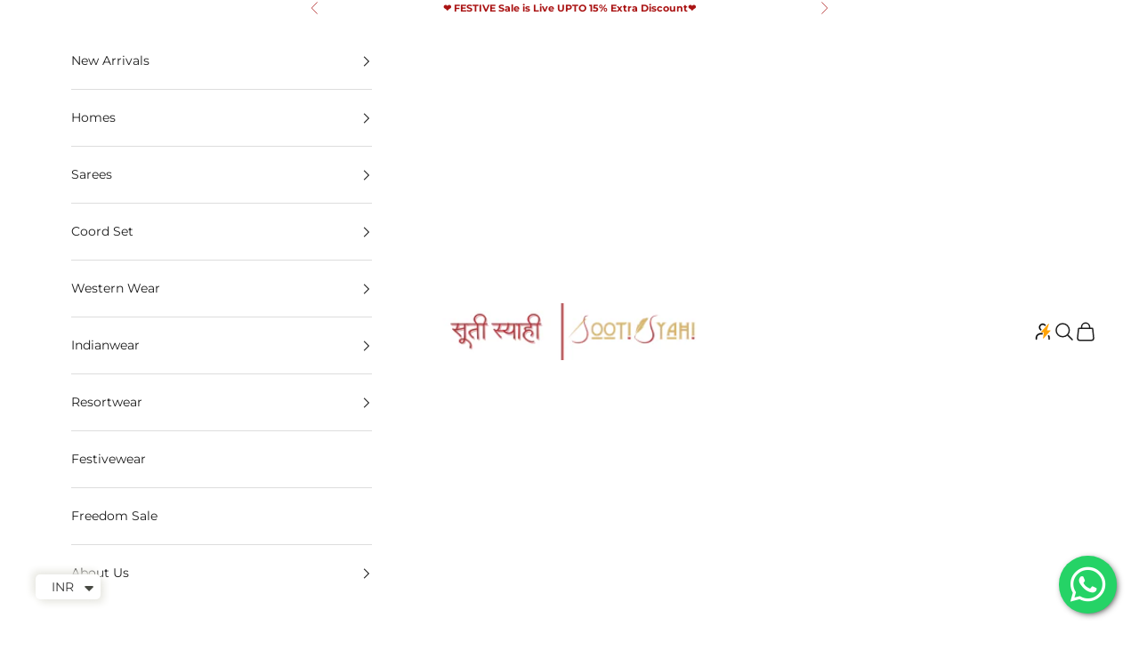

--- FILE ---
content_type: text/html; charset=utf-8
request_url: https://sootisyahi.com/products/sootisyahi-daisy-floral-blossom-handblock-printed-cotton-cushion-cover-set
body_size: 63978
content:
<!doctype html>

<html lang="en" dir="ltr">
  <head>
    <!-- Gokwik theme code start -->
  <link rel="dns-prefetch" href="https://pdp.gokwik.co/">
  <link rel="dns-prefetch" href="https://api.gokwik.co">
    


  <script async crossorigin fetchpriority="high" src="/cdn/shopifycloud/importmap-polyfill/es-modules-shim.2.4.0.js"></script>
<script>
    window.gaTag = {ga4: "G-SQS9VWJ2CE"}
    window.merchantInfo  = {
            mid: "19g6im6hyxbv2",
            environment: "production",
            type: "merchantInfo",
      		storeId: "30872862764",
      		fbpixel: "293535472132307",
          }
    var productFormSelector = '';
    var cart = {"note":null,"attributes":{},"original_total_price":0,"total_price":0,"total_discount":0,"total_weight":0.0,"item_count":0,"items":[],"requires_shipping":false,"currency":"INR","items_subtotal_price":0,"cart_level_discount_applications":[],"checkout_charge_amount":0}
    var templateName = 'product'
  </script>

  <script src="https://pdp.gokwik.co/merchant-integration/build/merchant.integration.js?v4" defer></script>

  <script>
   const getCountryData = async() =>{
  const getCountry = await fetch("/browsing_context_suggestions.json");
  const response = await getCountry.json();
  const res = response?.detected_values?.country_name;
  const styleElement = document.createElement("style");
  let css = "";
  switch(res){
    case "India":
      //Enter Selector to disable Shopify and Third Part Button
      css = `
            .shopifycheckoutbtn { display: none !important; }
            .gokwik-checkout { display: flex !important; }
          `;
      break;
    default:
      //Enter Gokwik Selector | Dont change it if it is same.
      css = `
            .gokwik-checkout { display: none !important; }
            .shopifycheckoutbtn { display: block !important; }
          `;
      break;
  }
  styleElement.textContent = css;
  document.head.appendChild(styleElement);
}
document.addEventListener("DOMContentLoaded", getCountryData);
</script>



  <script>
    if ('$' && '$' !== 'undefined') {
        const script = document.createElement('script');
        script.src = "https://www.googletagmanager.com/gtag/js?id="+ window.gaTag.ga4;
        script.defer = true;
        document.head.appendChild(script);
        window.dataLayer = window.dataLayer || [];
        function gtag(){dataLayer.push(arguments);}
        gtag('js', new Date());
        gtag('config', window.gaTag.ga4 ,{ 'groups': 'GA4','debug_mode':true });
    }
  </script>

  <script>
    window.addEventListener('gokwikLoaded', e => {
    var buyNowButton = document.getElementById('gokwik-buy-now');
if (buyNowButton) {
    buyNowButton.disabled = false;
    buyNowButton.classList.remove('disabled');
}
      var gokwikCheckoutButtons = document.querySelectorAll('.gokwik-checkout button');
gokwikCheckoutButtons.forEach(function(button) {
    button.disabled = false;
    button.classList.remove('disabled');
});
    //Do Not Touch This Line
    let clicked = false;
    let gokwikAdsID = "";
    const gokwikCheckoutEnable = (arrayOfElement) => {
      if (arrayOfElement.length === 0) return null;
      if (arrayOfElement.length > 1) {
        arrayOfElement.forEach(data => {
          if (data) {
            let targetElement = document.querySelectorAll(data);
            if (targetElement.length >= 1) {
              targetElement.forEach(element => {
                
                element.addEventListener("click", () => {
                  if (!clicked && gokwikAdsID) {
                    clicked = true;
                    gtag('event', 'conversion', {
                      'send_to': gokwikAdsID.toString().trim(),
                      'value': 0.0,
                      'currency': '',
                      'transaction_id': ''
                    });
                  }
                });
              });
            }
          }
        });
      }
    };
    gokwikCheckoutEnable(["#gokwik-buy-now",".gokwik-checkout button"])
    gokwikSdk.on('modal_closed', ()=>{
        clicked = false;
    })

    const targetElement = document.querySelector("body");
      function debounce(func, delay) {
        let timeoutId;
        return function () {
          const context = this;
          const args = arguments;
          clearTimeout(timeoutId);
          timeoutId = setTimeout(function () {
            func.apply(context, args);
          }, delay);
        };
      }

      const observer = new MutationObserver(() => {
     const addToCartButton = document.querySelector("button[name='add']");
const gokwikBuyNowButton = document.getElementById('gokwik-buy-now');

if (addToCartButton && addToCartButton.disabled) {
    gokwikBuyNowButton?.setAttribute('disabled', 'disabled');
} else {
    gokwikBuyNowButton?.removeAttribute('disabled');
}
        debouncedMyTimer();
      });

      const debouncedMyTimer = debounce(() => {
        observer.disconnect();
        //Do Not Touch this function
    
        gokwikCheckoutEnable(["#gokwik-buy-now",".gokwik-checkout button"])
        var gokwikCheckoutButtons = document.querySelectorAll('.gokwik-checkout button');
gokwikCheckoutButtons.forEach(function(button) {
    button.disabled = false;
    button.classList.remove('disabled');
});
        observer.observe(targetElement, { childList: true, subtree: true });
      }, 700);

      const config = { childList: true, subtree: true };
      observer.observe(targetElement, config);
    });
  </script>



<style>
  
  .gokwik-checkout {
    width: 100%;
    display: flex;
    justify-content: center;
    flex-direction: column;
    align-items: end;
    margin-bottom: 10px;
  }
  .gokwik-checkout button {
    max-width:100%;
    width: 100%;
    border: none;
    display: flex;
    justify-content: center;
    align-items: center;
    background: #dbb562;
    position: relative;
    cursor: pointer;
    border-radius: 12px;
    height:44.78px;
    padding:12px;
    font-family: 'Tasa';
  }
  #gokwik-buy-now.disabled, .gokwik-disabled{
    opacity:0.5;
    cursor: not-allowed;
    }
    .gokwik-checkout button:focus {
    outline: none;
  }
  .gokwik-checkout button > span {
    display: flex;
  }
  .gokwik-checkout button > span.btn-text {
    display: flex;
    flex-direction: column;
    color: #ffffff;
    align-items: center;
  }
  .gokwik-checkout button > span.btn-text > span:last-child {
  	padding-top: 2px;
      font-size: 11px;
    line-height:11px;
    font-weight:bold;
  }
  .gokwik-checkout button > span.btn-text > span:first-child {
    font-weight: 600;
    font-size: 16px;
    line-height:16px;
  }
  .gokwik-checkout button > span.pay-opt-icon img:first-child {
    margin-right: 10px;
    margin-left: 10px;
  }
  /*   Additional */
  .gokwik-checkout button.disabled{
    opacity:0.5;
    cursor: not-allowed;
    }
  .gokwik-checkout button.disabled .addloadr#btn-loader{
     display: flex!important;
  }
    #gokwik-buy-now.disabled .addloadr#btn-loader{
     display: flex!important;
  }
      #gokwik-buy-now:disabled{
     cursor: not-allowed;
  }

.button-group {
    display: grid!important;
}
.h-stack.justify-start.gap-2{
  justify-content: end;
}
    @media screen and (min-width: 700px) {
    .cart-recap { 
        justify-items: normal!important;
    }
}

  

  
   #gokwik-buy-now {
     background: #dbb562;
     width: 100%;
     color: #ffffff;
     cursor: pointer;
     line-height: 1;
     border: none;
     padding: 15px 10px;
     font-size: 15px;
      margin-bottom: 10px;
     position:relative;
   }


  
  /* Loader CSS */
    #btn-loader{
      display: none;
      position: absolute;
      top: 0;
      bottom: 0;
      left: 0;
      right: 0;
      justify-content: center;
      align-items: center;
      background:#dbb562;
      border-radius:12px;

    }

  .cir-loader,
  .cir-loader:after {
    border-radius: 50%;
    width: 35px;
    height: 35px;
  }
  .cir-loader {
    margin: 6px auto;
    font-size: 10px;
    position: relative;
    text-indent: -9999em;
    border-top: 0.5em solid rgba(255, 255, 255, 0.2);
    border-right: 0.5em solid rgba(255, 255, 255, 0.2);
    border-bottom: 0.5em solid rgba(255, 255, 255, 0.2);
    border-left: 0.5em solid #ffffff;
    -webkit-transform: translateZ(0);
    -ms-transform: translateZ(0);
    transform: translateZ(0);
    -webkit-animation: load8 1.1s infinite linear;
    animation: load8 1.1s infinite linear;
  }
  @-webkit-keyframes load8 {
    0% {
      -webkit-transform: rotate(0deg);
      transform: rotate(0deg);
    }
    100% {
      -webkit-transform: rotate(360deg);
      transform: rotate(360deg);
    }
  }
  @keyframes load8 {
    0% {
      -webkit-transform: rotate(0deg);
      transform: rotate(0deg);
    }
    100% {
      -webkit-transform: rotate(360deg);
      transform: rotate(360deg);
    }
  }
</style>
 <!-- Gokwik theme code End --><link rel="stylesheet" href="https://cdnjs.cloudflare.com/ajax/libs/font-awesome/5.15.1/css/all.min.css">
    <style>
        #sy-whatshelp {
            right: 25px;
            bottom: 30px;
            position: fixed;
            z-index: 9999;
        }

        #sy-whatshelp a.sywh-open-services {
            background-color: #25d366;
            color: #fff;
            line-height: 55px;
            margin-top: 10px;
            border: none;
            cursor: pointer;
            font-size: 45px;
            width: 65px;
            height: 65px;
            text-align: center;
            box-shadow: 2px 2px 8px -3px #000;
            border-radius: 100%;
            -webkit-border-radius: 100%;
            -moz-border-radius: 100%;
            -ms-border-radius: 100%;
            display: inline-block;
        }

        #sy-whatshelp a.sywh-open-services i {
            line-height: 65px;
        }
    </style><meta charset="utf-8">
    <meta name="viewport" content="width=device-width, initial-scale=1.0, height=device-height, minimum-scale=1.0, maximum-scale=5.0">

    <title>Sootisyahi &#39;Daisy&#39; Floral Blossom&#39; Handblock Printed Cotton Cushion Co</title><meta name="description" content="  Transform your space into a blooming garden with the Sootisyahi &#39;Daisy&#39; Floral Blossom&#39; Handblock Printed Cotton Cushion Cover Set. Featuring a striking combination of geometric, stripes, and zigzag lines with delicate plant patterns, these covers add a modern and natural touch to any room. Handcrafted by skilled art"><link rel="canonical" href="https://sootisyahi.com/products/sootisyahi-daisy-floral-blossom-handblock-printed-cotton-cushion-cover-set"><link rel="shortcut icon" href="//sootisyahi.com/cdn/shop/files/DP_ss.jpg?v=1665147140&width=96">
      <link rel="apple-touch-icon" href="//sootisyahi.com/cdn/shop/files/DP_ss.jpg?v=1665147140&width=180"><link rel="preconnect" href="https://fonts.shopifycdn.com" crossorigin><link rel="preload" href="//sootisyahi.com/cdn/fonts/montserrat/montserrat_n4.81949fa0ac9fd2021e16436151e8eaa539321637.woff2" as="font" type="font/woff2" crossorigin><link rel="preload" href="//sootisyahi.com/cdn/fonts/montserrat/montserrat_n4.81949fa0ac9fd2021e16436151e8eaa539321637.woff2" as="font" type="font/woff2" crossorigin><meta property="og:type" content="product">
  <meta property="og:title" content="Sootisyahi &#39;Daisy&#39; Floral Blossom&#39; Handblock Printed Cotton Cushion Cover Set">
  <meta property="product:price:amount" content="559">
  <meta property="product:price:currency" content="INR"><meta property="og:image" content="http://sootisyahi.com/cdn/shop/products/sootisyahi-daisy-floral-blossom-handblock-printed-cotton-cushion-cover-set-966830.jpg?v=1646199906&width=2048">
  <meta property="og:image:secure_url" content="https://sootisyahi.com/cdn/shop/products/sootisyahi-daisy-floral-blossom-handblock-printed-cotton-cushion-cover-set-966830.jpg?v=1646199906&width=2048">
  <meta property="og:image:width" content="500">
  <meta property="og:image:height" content="750"><meta property="og:description" content="  Transform your space into a blooming garden with the Sootisyahi &#39;Daisy&#39; Floral Blossom&#39; Handblock Printed Cotton Cushion Cover Set. Featuring a striking combination of geometric, stripes, and zigzag lines with delicate plant patterns, these covers add a modern and natural touch to any room. Handcrafted by skilled art"><meta property="og:url" content="https://sootisyahi.com/products/sootisyahi-daisy-floral-blossom-handblock-printed-cotton-cushion-cover-set">
<meta property="og:site_name" content="SootiSyahi"><meta name="twitter:card" content="summary"><meta name="twitter:title" content="Sootisyahi &#39;Daisy&#39; Floral Blossom&#39; Handblock Printed Cotton Cushion Cover Set">
  <meta name="twitter:description" content=" 
Transform your space into a blooming garden with the Sootisyahi &#39;Daisy&#39; Floral Blossom&#39; Handblock Printed Cotton Cushion Cover Set. Featuring a striking combination of geometric, stripes, and zigzag lines with delicate plant patterns, these covers add a modern and natural touch to any room. Handcrafted by skilled artisans in Sanganer Jaipur, these azofree color covers exude elegance and liveliness, making them the perfect addition to your decor. Elevate your space with these one-of-a-kind cushion covers!
"><meta name="twitter:image" content="https://sootisyahi.com/cdn/shop/products/sootisyahi-daisy-floral-blossom-handblock-printed-cotton-cushion-cover-set-966830.jpg?crop=center&height=1200&v=1646199906&width=1200">
  <meta name="twitter:image:alt" content="Sootisyahi &#39;Daisy&#39; Floral Blossom&#39; Handblock Printed Cotton Cushion Cover Set - SootiSyahi"><script type="application/ld+json">{"@context":"http:\/\/schema.org\/","@id":"\/products\/sootisyahi-daisy-floral-blossom-handblock-printed-cotton-cushion-cover-set#product","@type":"Product","brand":{"@type":"Brand","name":"Sooti Syahi"},"category":"Chair \u0026 Sofa Cushion Covers","description":" \nTransform your space into a blooming garden with the Sootisyahi 'Daisy' Floral Blossom' Handblock Printed Cotton Cushion Cover Set. Featuring a striking combination of geometric, stripes, and zigzag lines with delicate plant patterns, these covers add a modern and natural touch to any room. Handcrafted by skilled artisans in Sanganer Jaipur, these azofree color covers exude elegance and liveliness, making them the perfect addition to your decor. Elevate your space with these one-of-a-kind cushion covers!\n","image":"https:\/\/sootisyahi.com\/cdn\/shop\/products\/sootisyahi-daisy-floral-blossom-handblock-printed-cotton-cushion-cover-set-966830.jpg?v=1646199906\u0026width=1920","mpn":"CUS014","name":"Sootisyahi 'Daisy' Floral Blossom' Handblock Printed Cotton Cushion Cover Set","offers":{"@id":"\/products\/sootisyahi-daisy-floral-blossom-handblock-printed-cotton-cushion-cover-set?variant=39453313138868#offer","@type":"Offer","availability":"http:\/\/schema.org\/InStock","price":"559.00","priceCurrency":"INR","url":"https:\/\/sootisyahi.com\/products\/sootisyahi-daisy-floral-blossom-handblock-printed-cotton-cushion-cover-set?variant=39453313138868"},"sku":"CUS014","url":"https:\/\/sootisyahi.com\/products\/sootisyahi-daisy-floral-blossom-handblock-printed-cotton-cushion-cover-set"}</script><script type="application/ld+json">
  {
    "@context": "https://schema.org",
    "@type": "BreadcrumbList",
    "itemListElement": [{
        "@type": "ListItem",
        "position": 1,
        "name": "Home",
        "item": "https://sootisyahi.com"
      },{
            "@type": "ListItem",
            "position": 2,
            "name": "Sootisyahi 'Daisy' Floral Blossom' Handblock Printed Cotton Cushion Cover Set",
            "item": "https://sootisyahi.com/products/sootisyahi-daisy-floral-blossom-handblock-printed-cotton-cushion-cover-set"
          }]
  }
</script><style>/* Typography (heading) */
  @font-face {
  font-family: Montserrat;
  font-weight: 400;
  font-style: normal;
  font-display: fallback;
  src: url("//sootisyahi.com/cdn/fonts/montserrat/montserrat_n4.81949fa0ac9fd2021e16436151e8eaa539321637.woff2") format("woff2"),
       url("//sootisyahi.com/cdn/fonts/montserrat/montserrat_n4.a6c632ca7b62da89c3594789ba828388aac693fe.woff") format("woff");
}

@font-face {
  font-family: Montserrat;
  font-weight: 400;
  font-style: italic;
  font-display: fallback;
  src: url("//sootisyahi.com/cdn/fonts/montserrat/montserrat_i4.5a4ea298b4789e064f62a29aafc18d41f09ae59b.woff2") format("woff2"),
       url("//sootisyahi.com/cdn/fonts/montserrat/montserrat_i4.072b5869c5e0ed5b9d2021e4c2af132e16681ad2.woff") format("woff");
}

/* Typography (body) */
  @font-face {
  font-family: Montserrat;
  font-weight: 400;
  font-style: normal;
  font-display: fallback;
  src: url("//sootisyahi.com/cdn/fonts/montserrat/montserrat_n4.81949fa0ac9fd2021e16436151e8eaa539321637.woff2") format("woff2"),
       url("//sootisyahi.com/cdn/fonts/montserrat/montserrat_n4.a6c632ca7b62da89c3594789ba828388aac693fe.woff") format("woff");
}

@font-face {
  font-family: Montserrat;
  font-weight: 400;
  font-style: italic;
  font-display: fallback;
  src: url("//sootisyahi.com/cdn/fonts/montserrat/montserrat_i4.5a4ea298b4789e064f62a29aafc18d41f09ae59b.woff2") format("woff2"),
       url("//sootisyahi.com/cdn/fonts/montserrat/montserrat_i4.072b5869c5e0ed5b9d2021e4c2af132e16681ad2.woff") format("woff");
}

@font-face {
  font-family: Montserrat;
  font-weight: 700;
  font-style: normal;
  font-display: fallback;
  src: url("//sootisyahi.com/cdn/fonts/montserrat/montserrat_n7.3c434e22befd5c18a6b4afadb1e3d77c128c7939.woff2") format("woff2"),
       url("//sootisyahi.com/cdn/fonts/montserrat/montserrat_n7.5d9fa6e2cae713c8fb539a9876489d86207fe957.woff") format("woff");
}

@font-face {
  font-family: Montserrat;
  font-weight: 700;
  font-style: italic;
  font-display: fallback;
  src: url("//sootisyahi.com/cdn/fonts/montserrat/montserrat_i7.a0d4a463df4f146567d871890ffb3c80408e7732.woff2") format("woff2"),
       url("//sootisyahi.com/cdn/fonts/montserrat/montserrat_i7.f6ec9f2a0681acc6f8152c40921d2a4d2e1a2c78.woff") format("woff");
}

:root {
    /* Container */
    --container-max-width: 100%;
    --container-xxs-max-width: 27.5rem; /* 440px */
    --container-xs-max-width: 42.5rem; /* 680px */
    --container-sm-max-width: 61.25rem; /* 980px */
    --container-md-max-width: 71.875rem; /* 1150px */
    --container-lg-max-width: 78.75rem; /* 1260px */
    --container-xl-max-width: 85rem; /* 1360px */
    --container-gutter: 1.25rem;

    --section-vertical-spacing: 2.5rem;
    --section-vertical-spacing-tight:2.5rem;

    --section-stack-gap:2.25rem;
    --section-stack-gap-tight:2.25rem;

    /* Form settings */
    --form-gap: 1.25rem; /* Gap between fieldset and submit button */
    --fieldset-gap: 1rem; /* Gap between each form input within a fieldset */
    --form-control-gap: 0.625rem; /* Gap between input and label (ignored for floating label) */
    --checkbox-control-gap: 0.75rem; /* Horizontal gap between checkbox and its associated label */
    --input-padding-block: 0.65rem; /* Vertical padding for input, textarea and native select */
    --input-padding-inline: 0.8rem; /* Horizontal padding for input, textarea and native select */
    --checkbox-size: 0.875rem; /* Size (width and height) for checkbox */

    /* Other sizes */
    --sticky-area-height: calc(var(--announcement-bar-is-sticky, 0) * var(--announcement-bar-height, 0px) + var(--header-is-sticky, 0) * var(--header-is-visible, 1) * var(--header-height, 0px));

    /* RTL support */
    --transform-logical-flip: 1;
    --transform-origin-start: left;
    --transform-origin-end: right;

    /**
     * ---------------------------------------------------------------------
     * TYPOGRAPHY
     * ---------------------------------------------------------------------
     */

    /* Font properties */
    --heading-font-family: Montserrat, sans-serif;
    --heading-font-weight: 400;
    --heading-font-style: normal;
    --heading-text-transform: uppercase;
    --heading-letter-spacing: 0.18em;
    --text-font-family: Montserrat, sans-serif;
    --text-font-weight: 400;
    --text-font-style: normal;
    --text-letter-spacing: 0.0em;
    --button-font: var(--text-font-style) var(--text-font-weight) var(--text-sm) / 1.65 var(--text-font-family);
    --button-text-transform: uppercase;
    --button-letter-spacing: 0.08em;

    /* Font sizes */--text-heading-size-factor: 1;
    --text-h1: max(0.6875rem, clamp(1.375rem, 1.146341463414634rem + 0.975609756097561vw, 2rem) * var(--text-heading-size-factor));
    --text-h2: max(0.6875rem, clamp(1.25rem, 1.0670731707317074rem + 0.7804878048780488vw, 1.75rem) * var(--text-heading-size-factor));
    --text-h3: max(0.6875rem, clamp(1.125rem, 1.0335365853658536rem + 0.3902439024390244vw, 1.375rem) * var(--text-heading-size-factor));
    --text-h4: max(0.6875rem, clamp(1rem, 0.9542682926829268rem + 0.1951219512195122vw, 1.125rem) * var(--text-heading-size-factor));
    --text-h5: calc(0.875rem * var(--text-heading-size-factor));
    --text-h6: calc(0.75rem * var(--text-heading-size-factor));

    --text-xs: 0.875rem;
    --text-sm: 0.9375rem;
    --text-base: 1.0rem;
    --text-lg: 1.125rem;
    --text-xl: 1.125rem;

    /* Rounded variables (used for border radius) */
    --rounded-full: 9999px;
    --button-border-radius: 0.25rem;
    --input-border-radius: 0.25rem;

    /* Box shadow */
    --shadow-sm: 0 2px 8px rgb(0 0 0 / 0.05);
    --shadow: 0 5px 15px rgb(0 0 0 / 0.05);
    --shadow-md: 0 5px 30px rgb(0 0 0 / 0.05);
    --shadow-block: px px px rgb(var(--text-primary) / 0.0);

    /**
     * ---------------------------------------------------------------------
     * OTHER
     * ---------------------------------------------------------------------
     */

    --checkmark-svg-url: url(//sootisyahi.com/cdn/shop/t/37/assets/checkmark.svg?v=77552481021870063511743247290);
    --cursor-zoom-in-svg-url: url(//sootisyahi.com/cdn/shop/t/37/assets/cursor-zoom-in.svg?v=112480252220988712521743247290);
  }

  [dir="rtl"]:root {
    /* RTL support */
    --transform-logical-flip: -1;
    --transform-origin-start: right;
    --transform-origin-end: left;
  }

  @media screen and (min-width: 700px) {
    :root {
      /* Typography (font size) */
      --text-xs: 0.75rem;
      --text-sm: 0.8125rem;
      --text-base: 0.875rem;
      --text-lg: 1.0rem;
      --text-xl: 1.25rem;

      /* Spacing settings */
      --container-gutter: 2rem;
    }
  }

  @media screen and (min-width: 1000px) {
    :root {
      /* Spacing settings */
      --container-gutter: 3rem;

      --section-vertical-spacing: 4rem;
      --section-vertical-spacing-tight: 4rem;

      --section-stack-gap:3rem;
      --section-stack-gap-tight:3rem;
    }
  }:root {/* Overlay used for modal */
    --page-overlay: 0 0 0 / 0.4;

    /* We use the first scheme background as default */
    --page-background: ;

    /* Product colors */
    --on-sale-text: 227 44 43;
    --on-sale-badge-background: 227 44 43;
    --on-sale-badge-text: 255 255 255;
    --sold-out-badge-background: 239 239 239;
    --sold-out-badge-text: 0 0 0 / 0.65;
    --custom-badge-background: 28 28 28;
    --custom-badge-text: 255 255 255;
    --star-color: 28 28 28;

    /* Status colors */
    --success-background: 212 227 203;
    --success-text: 48 122 7;
    --warning-background: 253 241 224;
    --warning-text: 237 138 0;
    --error-background: 243 204 204;
    --error-text: 203 43 43;
  }.color-scheme--scheme-1 {
      /* Color settings */--accent: 219 181 98;
      --text-color: 28 28 28;
      --background: 255 255 255 / 1.0;
      --background-without-opacity: 255 255 255;
      --background-gradient: ;--border-color: 221 221 221;/* Button colors */
      --button-background: 219 181 98;
      --button-text-color: 255 255 255;

      /* Circled buttons */
      --circle-button-background: 219 181 98;
      --circle-button-text-color: 255 255 255;
    }.shopify-section:has(.section-spacing.color-scheme--bg-54922f2e920ba8346f6dc0fba343d673) + .shopify-section:has(.section-spacing.color-scheme--bg-54922f2e920ba8346f6dc0fba343d673:not(.bordered-section)) .section-spacing {
      padding-block-start: 0;
    }.color-scheme--scheme-2 {
      /* Color settings */--accent: 255 255 255;
      --text-color: 170 20 20;
      --background: 255 255 255 / 1.0;
      --background-without-opacity: 255 255 255;
      --background-gradient: ;--border-color: 242 220 220;/* Button colors */
      --button-background: 255 255 255;
      --button-text-color: 170 20 20;

      /* Circled buttons */
      --circle-button-background: 219 181 98;
      --circle-button-text-color: 255 255 255;
    }.shopify-section:has(.section-spacing.color-scheme--bg-54922f2e920ba8346f6dc0fba343d673) + .shopify-section:has(.section-spacing.color-scheme--bg-54922f2e920ba8346f6dc0fba343d673:not(.bordered-section)) .section-spacing {
      padding-block-start: 0;
    }.color-scheme--scheme-3 {
      /* Color settings */--accent: 255 255 255;
      --text-color: 255 255 255;
      --background: 28 28 28 / 1.0;
      --background-without-opacity: 28 28 28;
      --background-gradient: ;--border-color: 62 62 62;/* Button colors */
      --button-background: 255 255 255;
      --button-text-color: 28 28 28;

      /* Circled buttons */
      --circle-button-background: 255 255 255;
      --circle-button-text-color: 28 28 28;
    }.shopify-section:has(.section-spacing.color-scheme--bg-c1f8cb21047e4797e94d0969dc5d1e44) + .shopify-section:has(.section-spacing.color-scheme--bg-c1f8cb21047e4797e94d0969dc5d1e44:not(.bordered-section)) .section-spacing {
      padding-block-start: 0;
    }.color-scheme--scheme-4 {
      /* Color settings */--accent: 219 181 98;
      --text-color: 255 255 255;
      --background: 0 0 0 / 0.0;
      --background-without-opacity: 0 0 0;
      --background-gradient: ;--border-color: 255 255 255;/* Button colors */
      --button-background: 219 181 98;
      --button-text-color: 255 255 255;

      /* Circled buttons */
      --circle-button-background: 219 181 98;
      --circle-button-text-color: 255 255 255;
    }.shopify-section:has(.section-spacing.color-scheme--bg-3671eee015764974ee0aef1536023e0f) + .shopify-section:has(.section-spacing.color-scheme--bg-3671eee015764974ee0aef1536023e0f:not(.bordered-section)) .section-spacing {
      padding-block-start: 0;
    }.color-scheme--scheme-713a8e92-4519-42f3-81df-f66d6cd6a703 {
      /* Color settings */--accent: 219 181 98;
      --text-color: 170 20 20;
      --background: 219 181 98 / 1.0;
      --background-without-opacity: 219 181 98;
      --background-gradient: linear-gradient(180deg, rgba(255, 255, 255, 0.93) 24%, rgba(255, 255, 255, 1) 61%, rgba(255, 204, 75, 1) 100%);--border-color: 170 20 20 / 0.15;/* Button colors */
      --button-background: 219 181 98;
      --button-text-color: 255 255 255;

      /* Circled buttons */
      --circle-button-background: 255 255 255;
      --circle-button-text-color: 170 20 20;
    }.shopify-section:has(.section-spacing.color-scheme--bg-fc32b77d2a26fa7a9c5ec7718a796b2d) + .shopify-section:has(.section-spacing.color-scheme--bg-fc32b77d2a26fa7a9c5ec7718a796b2d:not(.bordered-section)) .section-spacing {
      padding-block-start: 0;
    }.color-scheme--scheme-bfa6b753-1198-4e44-ab7b-29f672ff7ecd {
      /* Color settings */--accent: 219 181 98;
      --text-color: 170 20 20;
      --background: 219 181 98 / 1.0;
      --background-without-opacity: 219 181 98;
      --background-gradient: linear-gradient(0deg, rgba(219, 181, 98, 1) 54%, rgba(255, 154, 98, 1) 100%);--border-color: 170 20 20 / 0.15;/* Button colors */
      --button-background: 219 181 98;
      --button-text-color: 255 255 255;

      /* Circled buttons */
      --circle-button-background: 219 181 98;
      --circle-button-text-color: 255 255 255;
    }.shopify-section:has(.section-spacing.color-scheme--bg-795a0a5daeca685e32ecf8b7be954ba2) + .shopify-section:has(.section-spacing.color-scheme--bg-795a0a5daeca685e32ecf8b7be954ba2:not(.bordered-section)) .section-spacing {
      padding-block-start: 0;
    }.color-scheme--dialog {
      /* Color settings */--accent: 255 255 255;
      --text-color: 170 20 20;
      --background: 255 255 255 / 1.0;
      --background-without-opacity: 255 255 255;
      --background-gradient: ;--border-color: 242 220 220;/* Button colors */
      --button-background: 255 255 255;
      --button-text-color: 170 20 20;

      /* Circled buttons */
      --circle-button-background: 219 181 98;
      --circle-button-text-color: 255 255 255;
    }
</style><script>
  // This allows to expose several variables to the global scope, to be used in scripts
  window.themeVariables = {
    settings: {
      showPageTransition: null,
      pageType: "product",
      moneyFormat: "\u003cspan class=money\u003e₹{{amount_no_decimals}}\u003c\/span\u003e",
      moneyWithCurrencyFormat: "\u003cspan class=money\u003e₹{{amount_no_decimals}} INR\u003c\/span\u003e",
      currencyCodeEnabled: true,
      cartType: "drawer",
      staggerMenuApparition: true
    },

    strings: {
      addedToCart: "Added to your cart!",
      closeGallery: "Close gallery",
      zoomGallery: "Zoom picture",
      errorGallery: "Image cannot be loaded",
      shippingEstimatorNoResults: "Sorry, we do not ship to your address.",
      shippingEstimatorOneResult: "There is one shipping rate for your address:",
      shippingEstimatorMultipleResults: "There are several shipping rates for your address:",
      shippingEstimatorError: "One or more error occurred while retrieving shipping rates:",
      next: "Next",
      previous: "Previous"
    },

    mediaQueries: {
      'sm': 'screen and (min-width: 700px)',
      'md': 'screen and (min-width: 1000px)',
      'lg': 'screen and (min-width: 1150px)',
      'xl': 'screen and (min-width: 1400px)',
      '2xl': 'screen and (min-width: 1600px)',
      'sm-max': 'screen and (max-width: 699px)',
      'md-max': 'screen and (max-width: 999px)',
      'lg-max': 'screen and (max-width: 1149px)',
      'xl-max': 'screen and (max-width: 1399px)',
      '2xl-max': 'screen and (max-width: 1599px)',
      'motion-safe': '(prefers-reduced-motion: no-preference)',
      'motion-reduce': '(prefers-reduced-motion: reduce)',
      'supports-hover': 'screen and (pointer: fine)',
      'supports-touch': 'screen and (hover: none)'
    }
  };</script><script>
      if (!(HTMLScriptElement.supports && HTMLScriptElement.supports('importmap'))) {
        const importMapPolyfill = document.createElement('script');
        importMapPolyfill.async = true;
        importMapPolyfill.src = "//sootisyahi.com/cdn/shop/t/37/assets/es-module-shims.min.js?v=140375185335194536761743247290";

        document.head.appendChild(importMapPolyfill);
      }
    </script>

    <script type="importmap">{
        "imports": {
          "vendor": "//sootisyahi.com/cdn/shop/t/37/assets/vendor.min.js?v=97444456987200009421743247290",
          "theme": "//sootisyahi.com/cdn/shop/t/37/assets/theme.js?v=180276033083214723051743247290",
          "photoswipe": "//sootisyahi.com/cdn/shop/t/37/assets/photoswipe.min.js?v=13374349288281597431743247290"
        }
      }
    </script>

    <script type="module" src="//sootisyahi.com/cdn/shop/t/37/assets/vendor.min.js?v=97444456987200009421743247290"></script>
    <script type="module" src="//sootisyahi.com/cdn/shop/t/37/assets/theme.js?v=180276033083214723051743247290"></script>

    <script>window.performance && window.performance.mark && window.performance.mark('shopify.content_for_header.start');</script><meta name="google-site-verification" content="tnM_7e_rwk0Yr_pOIjEk9b9hpfhauU-DNus42Fu4pUQ">
<meta id="shopify-digital-wallet" name="shopify-digital-wallet" content="/30872862764/digital_wallets/dialog">
<meta id="in-context-paypal-metadata" data-shop-id="30872862764" data-venmo-supported="false" data-environment="production" data-locale="en_US" data-paypal-v4="true" data-currency="INR">
<link rel="alternate" hreflang="x-default" href="https://sootisyahi.com/products/sootisyahi-daisy-floral-blossom-handblock-printed-cotton-cushion-cover-set">
<link rel="alternate" hreflang="ja-JP" href="https://sootisyahi.com/ja-jp/products/sootisyahi-daisy-floral-blossom-handblock-printed-cotton-cushion-cover-set">
<link rel="alternate" hreflang="en-JP" href="https://sootisyahi.com/en-jp/products/sootisyahi-daisy-floral-blossom-handblock-printed-cotton-cushion-cover-set">
<link rel="alternate" hreflang="fr-FR" href="https://sootisyahi.com/fr-fr/products/sootisyahi-daisy-floral-blossom-handblock-printed-cotton-cushion-cover-set">
<link rel="alternate" hreflang="en-FR" href="https://sootisyahi.com/en-fr/products/sootisyahi-daisy-floral-blossom-handblock-printed-cotton-cushion-cover-set">
<link rel="alternate" type="application/json+oembed" href="https://sootisyahi.com/products/sootisyahi-daisy-floral-blossom-handblock-printed-cotton-cushion-cover-set.oembed">
<script async="async" src="/checkouts/internal/preloads.js?locale=en-IN"></script>
<script id="shopify-features" type="application/json">{"accessToken":"1a71e7f41162a673d5ed4dd3460586e1","betas":["rich-media-storefront-analytics"],"domain":"sootisyahi.com","predictiveSearch":true,"shopId":30872862764,"locale":"en"}</script>
<script>var Shopify = Shopify || {};
Shopify.shop = "sootisyahi.myshopify.com";
Shopify.locale = "en";
Shopify.currency = {"active":"INR","rate":"1.0"};
Shopify.country = "IN";
Shopify.theme = {"name":"Gokwik Theme 29th March 2025 - Do not edit","id":177503961377,"schema_name":"Prestige","schema_version":"10.3.0","theme_store_id":855,"role":"main"};
Shopify.theme.handle = "null";
Shopify.theme.style = {"id":null,"handle":null};
Shopify.cdnHost = "sootisyahi.com/cdn";
Shopify.routes = Shopify.routes || {};
Shopify.routes.root = "/";</script>
<script type="module">!function(o){(o.Shopify=o.Shopify||{}).modules=!0}(window);</script>
<script>!function(o){function n(){var o=[];function n(){o.push(Array.prototype.slice.apply(arguments))}return n.q=o,n}var t=o.Shopify=o.Shopify||{};t.loadFeatures=n(),t.autoloadFeatures=n()}(window);</script>
<script id="shop-js-analytics" type="application/json">{"pageType":"product"}</script>
<script defer="defer" async type="module" src="//sootisyahi.com/cdn/shopifycloud/shop-js/modules/v2/client.init-shop-cart-sync_COMZFrEa.en.esm.js"></script>
<script defer="defer" async type="module" src="//sootisyahi.com/cdn/shopifycloud/shop-js/modules/v2/chunk.common_CdXrxk3f.esm.js"></script>
<script type="module">
  await import("//sootisyahi.com/cdn/shopifycloud/shop-js/modules/v2/client.init-shop-cart-sync_COMZFrEa.en.esm.js");
await import("//sootisyahi.com/cdn/shopifycloud/shop-js/modules/v2/chunk.common_CdXrxk3f.esm.js");

  window.Shopify.SignInWithShop?.initShopCartSync?.({"fedCMEnabled":true,"windoidEnabled":true});

</script>
<script>(function() {
  var isLoaded = false;
  function asyncLoad() {
    if (isLoaded) return;
    isLoaded = true;
    var urls = ["https:\/\/svc.nitrocommerce.ai\/v1\/services\/shopify\/xshopify.js?_t=6e5aba9e-93c6-4e6e-a04e-520e8d1db2ba\u0026shop=sootisyahi.myshopify.com"];
    for (var i = 0; i < urls.length; i++) {
      var s = document.createElement('script');
      s.type = 'text/javascript';
      s.async = true;
      s.src = urls[i];
      var x = document.getElementsByTagName('script')[0];
      x.parentNode.insertBefore(s, x);
    }
  };
  if(window.attachEvent) {
    window.attachEvent('onload', asyncLoad);
  } else {
    window.addEventListener('load', asyncLoad, false);
  }
})();</script>
<script id="__st">var __st={"a":30872862764,"offset":19800,"reqid":"987062e5-e28a-4f73-b034-749547804ac1-1762904858","pageurl":"sootisyahi.com\/products\/sootisyahi-daisy-floral-blossom-handblock-printed-cotton-cushion-cover-set","u":"a53243ca4fb1","p":"product","rtyp":"product","rid":6575448391860};</script>
<script>window.ShopifyPaypalV4VisibilityTracking = true;</script>
<script id="captcha-bootstrap">!function(){'use strict';const t='contact',e='account',n='new_comment',o=[[t,t],['blogs',n],['comments',n],[t,'customer']],c=[[e,'customer_login'],[e,'guest_login'],[e,'recover_customer_password'],[e,'create_customer']],r=t=>t.map((([t,e])=>`form[action*='/${t}']:not([data-nocaptcha='true']) input[name='form_type'][value='${e}']`)).join(','),a=t=>()=>t?[...document.querySelectorAll(t)].map((t=>t.form)):[];function s(){const t=[...o],e=r(t);return a(e)}const i='password',u='form_key',d=['recaptcha-v3-token','g-recaptcha-response','h-captcha-response',i],f=()=>{try{return window.sessionStorage}catch{return}},m='__shopify_v',_=t=>t.elements[u];function p(t,e,n=!1){try{const o=window.sessionStorage,c=JSON.parse(o.getItem(e)),{data:r}=function(t){const{data:e,action:n}=t;return t[m]||n?{data:e,action:n}:{data:t,action:n}}(c);for(const[e,n]of Object.entries(r))t.elements[e]&&(t.elements[e].value=n);n&&o.removeItem(e)}catch(o){console.error('form repopulation failed',{error:o})}}const l='form_type',E='cptcha';function T(t){t.dataset[E]=!0}const w=window,h=w.document,L='Shopify',v='ce_forms',y='captcha';let A=!1;((t,e)=>{const n=(g='f06e6c50-85a8-45c8-87d0-21a2b65856fe',I='https://cdn.shopify.com/shopifycloud/storefront-forms-hcaptcha/ce_storefront_forms_captcha_hcaptcha.v1.5.2.iife.js',D={infoText:'Protected by hCaptcha',privacyText:'Privacy',termsText:'Terms'},(t,e,n)=>{const o=w[L][v],c=o.bindForm;if(c)return c(t,g,e,D).then(n);var r;o.q.push([[t,g,e,D],n]),r=I,A||(h.body.append(Object.assign(h.createElement('script'),{id:'captcha-provider',async:!0,src:r})),A=!0)});var g,I,D;w[L]=w[L]||{},w[L][v]=w[L][v]||{},w[L][v].q=[],w[L][y]=w[L][y]||{},w[L][y].protect=function(t,e){n(t,void 0,e),T(t)},Object.freeze(w[L][y]),function(t,e,n,w,h,L){const[v,y,A,g]=function(t,e,n){const i=e?o:[],u=t?c:[],d=[...i,...u],f=r(d),m=r(i),_=r(d.filter((([t,e])=>n.includes(e))));return[a(f),a(m),a(_),s()]}(w,h,L),I=t=>{const e=t.target;return e instanceof HTMLFormElement?e:e&&e.form},D=t=>v().includes(t);t.addEventListener('submit',(t=>{const e=I(t);if(!e)return;const n=D(e)&&!e.dataset.hcaptchaBound&&!e.dataset.recaptchaBound,o=_(e),c=g().includes(e)&&(!o||!o.value);(n||c)&&t.preventDefault(),c&&!n&&(function(t){try{if(!f())return;!function(t){const e=f();if(!e)return;const n=_(t);if(!n)return;const o=n.value;o&&e.removeItem(o)}(t);const e=Array.from(Array(32),(()=>Math.random().toString(36)[2])).join('');!function(t,e){_(t)||t.append(Object.assign(document.createElement('input'),{type:'hidden',name:u})),t.elements[u].value=e}(t,e),function(t,e){const n=f();if(!n)return;const o=[...t.querySelectorAll(`input[type='${i}']`)].map((({name:t})=>t)),c=[...d,...o],r={};for(const[a,s]of new FormData(t).entries())c.includes(a)||(r[a]=s);n.setItem(e,JSON.stringify({[m]:1,action:t.action,data:r}))}(t,e)}catch(e){console.error('failed to persist form',e)}}(e),e.submit())}));const S=(t,e)=>{t&&!t.dataset[E]&&(n(t,e.some((e=>e===t))),T(t))};for(const o of['focusin','change'])t.addEventListener(o,(t=>{const e=I(t);D(e)&&S(e,y())}));const B=e.get('form_key'),M=e.get(l),P=B&&M;t.addEventListener('DOMContentLoaded',(()=>{const t=y();if(P)for(const e of t)e.elements[l].value===M&&p(e,B);[...new Set([...A(),...v().filter((t=>'true'===t.dataset.shopifyCaptcha))])].forEach((e=>S(e,t)))}))}(h,new URLSearchParams(w.location.search),n,t,e,['guest_login'])})(!1,!0)}();</script>
<script integrity="sha256-52AcMU7V7pcBOXWImdc/TAGTFKeNjmkeM1Pvks/DTgc=" data-source-attribution="shopify.loadfeatures" defer="defer" src="//sootisyahi.com/cdn/shopifycloud/storefront/assets/storefront/load_feature-81c60534.js" crossorigin="anonymous"></script>
<script data-source-attribution="shopify.dynamic_checkout.dynamic.init">var Shopify=Shopify||{};Shopify.PaymentButton=Shopify.PaymentButton||{isStorefrontPortableWallets:!0,init:function(){window.Shopify.PaymentButton.init=function(){};var t=document.createElement("script");t.src="https://sootisyahi.com/cdn/shopifycloud/portable-wallets/latest/portable-wallets.en.js",t.type="module",document.head.appendChild(t)}};
</script>
<script data-source-attribution="shopify.dynamic_checkout.buyer_consent">
  function portableWalletsHideBuyerConsent(e){var t=document.getElementById("shopify-buyer-consent"),n=document.getElementById("shopify-subscription-policy-button");t&&n&&(t.classList.add("hidden"),t.setAttribute("aria-hidden","true"),n.removeEventListener("click",e))}function portableWalletsShowBuyerConsent(e){var t=document.getElementById("shopify-buyer-consent"),n=document.getElementById("shopify-subscription-policy-button");t&&n&&(t.classList.remove("hidden"),t.removeAttribute("aria-hidden"),n.addEventListener("click",e))}window.Shopify?.PaymentButton&&(window.Shopify.PaymentButton.hideBuyerConsent=portableWalletsHideBuyerConsent,window.Shopify.PaymentButton.showBuyerConsent=portableWalletsShowBuyerConsent);
</script>
<script data-source-attribution="shopify.dynamic_checkout.cart.bootstrap">document.addEventListener("DOMContentLoaded",(function(){function t(){return document.querySelector("shopify-accelerated-checkout-cart, shopify-accelerated-checkout")}if(t())Shopify.PaymentButton.init();else{new MutationObserver((function(e,n){t()&&(Shopify.PaymentButton.init(),n.disconnect())})).observe(document.body,{childList:!0,subtree:!0})}}));
</script>
<script id='scb4127' type='text/javascript' async='' src='https://sootisyahi.com/cdn/shopifycloud/privacy-banner/storefront-banner.js'></script>
<script>window.performance && window.performance.mark && window.performance.mark('shopify.content_for_header.end');</script>
<link href="//sootisyahi.com/cdn/shop/t/37/assets/theme.css?v=162578887813518623141743247290" rel="stylesheet" type="text/css" media="all" /><!-- BEGIN app block: shopify://apps/judge-me-reviews/blocks/judgeme_core/61ccd3b1-a9f2-4160-9fe9-4fec8413e5d8 --><!-- Start of Judge.me Core -->




<link rel="dns-prefetch" href="https://cdnwidget.judge.me">
<link rel="dns-prefetch" href="https://cdn.judge.me">
<link rel="dns-prefetch" href="https://cdn1.judge.me">
<link rel="dns-prefetch" href="https://api.judge.me">

<script data-cfasync='false' class='jdgm-settings-script'>window.jdgmSettings={"pagination":5,"disable_web_reviews":false,"badge_no_review_text":"No reviews","badge_n_reviews_text":"{{ n }} reviews","badge_star_color":"#dbb562","hide_badge_preview_if_no_reviews":true,"badge_hide_text":false,"enforce_center_preview_badge":false,"widget_title":"Customer Reviews","widget_open_form_text":"Write a review","widget_close_form_text":"Cancel review","widget_refresh_page_text":"Refresh page","widget_summary_text":"Based on {{ number_of_reviews }} review/reviews","widget_no_review_text":"Be the first to write a review","widget_name_field_text":"Name","widget_verified_name_field_text":"Verified Name (public)","widget_name_placeholder_text":"Enter your name (public)","widget_required_field_error_text":"This field is required.","widget_email_field_text":"Email","widget_verified_email_field_text":"Verified Email (private, can not be edited)","widget_email_placeholder_text":"Enter your email (private)","widget_email_field_error_text":"Please enter a valid email address.","widget_rating_field_text":"Rating","widget_review_title_field_text":"Review Title","widget_review_title_placeholder_text":"Give your review a title","widget_review_body_field_text":"Review","widget_review_body_placeholder_text":"Write your comments here","widget_pictures_field_text":"Picture/Video (optional)","widget_submit_review_text":"Submit Review","widget_submit_verified_review_text":"Submit Verified Review","widget_submit_success_msg_with_auto_publish":"Thank you! Please refresh the page in a few moments to see your review. You can remove or edit your review by logging into \u003ca href='https://judge.me/login' target='_blank' rel='nofollow noopener'\u003eJudge.me\u003c/a\u003e","widget_submit_success_msg_no_auto_publish":"Thank you! Your review will be published as soon as it is approved by the shop admin. You can remove or edit your review by logging into \u003ca href='https://judge.me/login' target='_blank' rel='nofollow noopener'\u003eJudge.me\u003c/a\u003e","widget_show_default_reviews_out_of_total_text":"Showing {{ n_reviews_shown }} out of {{ n_reviews }} reviews.","widget_show_all_link_text":"Show all","widget_show_less_link_text":"Show less","widget_author_said_text":"{{ reviewer_name }} said:","widget_days_text":"{{ n }} days ago","widget_weeks_text":"{{ n }} week/weeks ago","widget_months_text":"{{ n }} month/months ago","widget_years_text":"{{ n }} year/years ago","widget_yesterday_text":"Yesterday","widget_today_text":"Today","widget_replied_text":"\u003e\u003e {{ shop_name }} replied:","widget_read_more_text":"Read more","widget_rating_filter_see_all_text":"See all reviews","widget_sorting_most_recent_text":"Most Recent","widget_sorting_highest_rating_text":"Highest Rating","widget_sorting_lowest_rating_text":"Lowest Rating","widget_sorting_with_pictures_text":"Only Pictures","widget_sorting_most_helpful_text":"Most Helpful","widget_open_question_form_text":"Ask a question","widget_reviews_subtab_text":"Reviews","widget_questions_subtab_text":"Questions","widget_question_label_text":"Question","widget_answer_label_text":"Answer","widget_question_placeholder_text":"Write your question here","widget_submit_question_text":"Submit Question","widget_question_submit_success_text":"Thank you for your question! We will notify you once it gets answered.","widget_star_color":"#dbb562","verified_badge_text":"Verified","verified_badge_bg_color":"#dbb562","verified_badge_placement":"left-of-reviewer-name","widget_review_max_height":3,"widget_hide_border":false,"widget_social_share":false,"widget_thumb":false,"widget_review_location_show":true,"widget_location_format":"country_iso_code","all_reviews_include_out_of_store_products":true,"all_reviews_out_of_store_text":"(out of store)","all_reviews_product_name_prefix_text":"about","enable_review_pictures":true,"enable_question_anwser":false,"widget_theme":"leex","review_date_format":"dd/mm/yy","widget_product_reviews_subtab_text":"Product Reviews","widget_shop_reviews_subtab_text":"Shop Reviews","widget_write_a_store_review_text":"Write a Store Review","widget_other_languages_heading":"Reviews in Other Languages","widget_sorting_pictures_first_text":"Pictures First","show_pictures_on_all_rev_page_mobile":true,"show_pictures_on_all_rev_page_desktop":true,"floating_tab_hide_mobile_install_preference":true,"floating_tab_button_name":"★ Reviews","floating_tab_title":"Let customers speak for us","floating_tab_url":"","floating_tab_url_enabled":false,"all_reviews_text_badge_text":"Customers rate us 5/5 based on 575 reviews.","all_reviews_text_badge_text_branded_style":"Customers rate us 5/5 based on 575 reviews.","all_reviews_text_badge_url":"","featured_carousel_title":"Let customers speak for us","featured_carousel_count_text":"from {{ n }} reviews","featured_carousel_add_link_to_all_reviews_page":true,"featured_carousel_url":"","featured_carousel_arrows_on_the_sides":true,"verified_count_badge_style":"branded","verified_count_badge_url":"","widget_pagination_use_custom_color":true,"widget_star_use_custom_color":true,"widget_verified_badge_use_custom_color":true,"picture_reminder_submit_button":"Upload Pictures","enable_review_videos":true,"mute_video_by_default":true,"widget_sorting_videos_first_text":"Videos First","widget_review_pending_text":"Pending","featured_carousel_items_for_large_screen":5,"remove_microdata_snippet":true,"preview_badge_no_question_text":"No questions","preview_badge_n_question_text":"{{ number_of_questions }} question/questions","widget_search_bar_placeholder":"Search reviews","widget_sorting_verified_only_text":"Verified only","featured_carousel_theme":"gallery","featured_carousel_show_date":true,"featured_carousel_verified_badge_enable":true,"featured_carousel_verified_badge_color":"#dbb562","featured_carousel_more_reviews_button_text":"Read more reviews","featured_carousel_view_product_button_text":"View product","all_reviews_page_load_more_text":"Load More Reviews","widget_advanced_speed_features":5,"widget_public_name_text":"displayed publicly like","default_reviewer_name_has_non_latin":true,"widget_reviewer_anonymous":"Anonymous","medals_widget_title":"Judge.me Review Medals","widget_invalid_yt_video_url_error_text":"Not a YouTube video URL","widget_max_length_field_error_text":"Please enter no more than {0} characters.","widget_show_country_flag":true,"widget_verified_by_shop_text":"Verified by Shop","widget_show_photo_gallery":true,"widget_load_with_code_splitting":true,"widget_ugc_title":"Made by us, Shared by you","widget_ugc_subtitle":"Tag us to see your picture featured in our page","widget_ugc_arrows_color":"#dbb562","widget_ugc_primary_button_text":"Buy Now","widget_ugc_primary_button_background_color":"#dbb562","widget_ugc_primary_button_border_color":"#dbb562","widget_ugc_secondary_button_text":"Load More","widget_ugc_secondary_button_text_color":"#dbb562","widget_ugc_secondary_button_border_color":"#dbb562","widget_ugc_reviews_button_text":"View Reviews","widget_ugc_reviews_button_text_color":"#dbb562","widget_ugc_reviews_button_border_color":"#dbb562","widget_primary_color":"#dbb562","widget_summary_average_rating_text":"{{ average_rating }} out of 5","widget_media_grid_title":"Customer photos \u0026 videos","widget_media_grid_see_more_text":"See more","widget_show_product_medals":false,"widget_verified_by_judgeme_text":"Verified by Judge.me","widget_verified_by_judgeme_text_in_store_medals":"Verified by Judge.me","widget_media_field_exceed_quantity_message":"Sorry, we can only accept {{ max_media }} for one review.","widget_media_field_exceed_limit_message":"{{ file_name }} is too large, please select a {{ media_type }} less than {{ size_limit }}MB.","widget_review_submitted_text":"Review Submitted!","widget_question_submitted_text":"Question Submitted!","widget_close_form_text_question":"Cancel","widget_write_your_answer_here_text":"Write your answer here","widget_enabled_branded_link":true,"widget_show_collected_by_judgeme":false,"widget_collected_by_judgeme_text":"collected by Judge.me","widget_pagination_type":"load_more","widget_load_more_text":"Load More","widget_load_more_color":"#0c0c0b","widget_full_review_text":"Full Review","widget_read_more_reviews_text":"Read More Reviews","widget_read_questions_text":"Read Questions","widget_questions_and_answers_text":"Questions \u0026 Answers","widget_verified_by_text":"Verified by","widget_number_of_reviews_text":"{{ number_of_reviews }} reviews","widget_back_button_text":"Back","widget_next_button_text":"Next","widget_custom_forms_filter_button":"Filters","how_reviews_are_collected":"How reviews are collected?","widget_show_review_keywords":true,"widget_gdpr_statement":"How we use your data: We’ll only contact you about the review you left, and only if necessary. By submitting your review, you agree to Judge.me’s \u003ca href='https://judge.me/terms' target='_blank' rel='nofollow noopener'\u003eterms\u003c/a\u003e, \u003ca href='https://judge.me/privacy' target='_blank' rel='nofollow noopener'\u003eprivacy\u003c/a\u003e and \u003ca href='https://judge.me/content-policy' target='_blank' rel='nofollow noopener'\u003econtent\u003c/a\u003e policies.","review_snippet_widget_round_border_style":true,"review_snippet_widget_card_color":"#FFFFFF","review_snippet_widget_slider_arrows_background_color":"#FFFFFF","review_snippet_widget_slider_arrows_color":"#000000","review_snippet_widget_star_color":"#339999","platform":"shopify","branding_url":"https://app.judge.me/reviews/stores/sootisyahi.com","branding_text":"Powered by Judge.me","locale":"en","reply_name":"SootiSyahi","widget_version":"3.0","footer":true,"autopublish":true,"review_dates":true,"enable_custom_form":true,"shop_use_review_site":true,"enable_multi_locales_translations":false,"can_be_branded":true,"reply_name_text":"SootiSyahi"};</script> <style class='jdgm-settings-style'>.jdgm-xx{left:0}:root{--jdgm-primary-color: #dbb562;--jdgm-secondary-color: rgba(219,181,98,0.1);--jdgm-star-color: #dbb562;--jdgm-write-review-text-color: white;--jdgm-write-review-bg-color: #dbb562;--jdgm-paginate-color: #0c0c0b;--jdgm-border-radius: 0;--jdgm-reviewer-name-color: #dbb562}.jdgm-histogram__bar-content{background-color:#dbb562}.jdgm-rev[data-verified-buyer=true] .jdgm-rev__icon.jdgm-rev__icon:after,.jdgm-rev__buyer-badge.jdgm-rev__buyer-badge{color:white;background-color:#dbb562}.jdgm-review-widget--small .jdgm-gallery.jdgm-gallery .jdgm-gallery__thumbnail-link:nth-child(8) .jdgm-gallery__thumbnail-wrapper.jdgm-gallery__thumbnail-wrapper:before{content:"See more"}@media only screen and (min-width: 768px){.jdgm-gallery.jdgm-gallery .jdgm-gallery__thumbnail-link:nth-child(8) .jdgm-gallery__thumbnail-wrapper.jdgm-gallery__thumbnail-wrapper:before{content:"See more"}}.jdgm-preview-badge .jdgm-star.jdgm-star{color:#dbb562}.jdgm-prev-badge[data-average-rating='0.00']{display:none !important}.jdgm-author-all-initials{display:none !important}.jdgm-author-last-initial{display:none !important}.jdgm-rev-widg__title{visibility:hidden}.jdgm-rev-widg__summary-text{visibility:hidden}.jdgm-prev-badge__text{visibility:hidden}.jdgm-rev__prod-link-prefix:before{content:'about'}.jdgm-rev__out-of-store-text:before{content:'(out of store)'}@media all and (max-width: 768px){.jdgm-widget .jdgm-revs-tab-btn,.jdgm-widget .jdgm-revs-tab-btn[data-style="stars"]{display:none}}.jdgm-preview-badge[data-template="product"]{display:none !important}.jdgm-preview-badge[data-template="collection"]{display:none !important}.jdgm-preview-badge[data-template="index"]{display:none !important}.jdgm-review-widget[data-from-snippet="true"]{display:none !important}.jdgm-verified-count-badget[data-from-snippet="true"]{display:none !important}.jdgm-carousel-wrapper[data-from-snippet="true"]{display:none !important}.jdgm-all-reviews-text[data-from-snippet="true"]{display:none !important}.jdgm-medals-section[data-from-snippet="true"]{display:none !important}.jdgm-ugc-media-wrapper[data-from-snippet="true"]{display:none !important}.jdgm-review-snippet-widget .jdgm-rev-snippet-widget__cards-container .jdgm-rev-snippet-card{border-radius:8px;background:#fff}.jdgm-review-snippet-widget .jdgm-rev-snippet-widget__cards-container .jdgm-rev-snippet-card__rev-rating .jdgm-star{color:#399}.jdgm-review-snippet-widget .jdgm-rev-snippet-widget__prev-btn,.jdgm-review-snippet-widget .jdgm-rev-snippet-widget__next-btn{border-radius:50%;background:#fff}.jdgm-review-snippet-widget .jdgm-rev-snippet-widget__prev-btn>svg,.jdgm-review-snippet-widget .jdgm-rev-snippet-widget__next-btn>svg{fill:#000}.jdgm-full-rev-modal.rev-snippet-widget .jm-mfp-container .jm-mfp-content,.jdgm-full-rev-modal.rev-snippet-widget .jm-mfp-container .jdgm-full-rev__icon,.jdgm-full-rev-modal.rev-snippet-widget .jm-mfp-container .jdgm-full-rev__pic-img,.jdgm-full-rev-modal.rev-snippet-widget .jm-mfp-container .jdgm-full-rev__reply{border-radius:8px}.jdgm-full-rev-modal.rev-snippet-widget .jm-mfp-container .jdgm-full-rev[data-verified-buyer="true"] .jdgm-full-rev__icon::after{border-radius:8px}.jdgm-full-rev-modal.rev-snippet-widget .jm-mfp-container .jdgm-full-rev .jdgm-rev__buyer-badge{border-radius:calc( 8px / 2 )}.jdgm-full-rev-modal.rev-snippet-widget .jm-mfp-container .jdgm-full-rev .jdgm-full-rev__replier::before{content:'SootiSyahi'}.jdgm-full-rev-modal.rev-snippet-widget .jm-mfp-container .jdgm-full-rev .jdgm-full-rev__product-button{border-radius:calc( 8px * 6 )}
</style> <style class='jdgm-settings-style'></style> <script data-cfasync="false" type="text/javascript" async src="https://cdn.judge.me/shopify_v2/leex.js" id="judgeme_widget_leex_js"></script>
<link id="judgeme_widget_leex_css" rel="stylesheet" type="text/css" media="nope!" onload="this.media='all'" href="https://cdn.judge.me/widget_v3/theme/leex.css">

  
  
  
  <style class='jdgm-miracle-styles'>
  @-webkit-keyframes jdgm-spin{0%{-webkit-transform:rotate(0deg);-ms-transform:rotate(0deg);transform:rotate(0deg)}100%{-webkit-transform:rotate(359deg);-ms-transform:rotate(359deg);transform:rotate(359deg)}}@keyframes jdgm-spin{0%{-webkit-transform:rotate(0deg);-ms-transform:rotate(0deg);transform:rotate(0deg)}100%{-webkit-transform:rotate(359deg);-ms-transform:rotate(359deg);transform:rotate(359deg)}}@font-face{font-family:'JudgemeStar';src:url("[data-uri]") format("woff");font-weight:normal;font-style:normal}.jdgm-star{font-family:'JudgemeStar';display:inline !important;text-decoration:none !important;padding:0 4px 0 0 !important;margin:0 !important;font-weight:bold;opacity:1;-webkit-font-smoothing:antialiased;-moz-osx-font-smoothing:grayscale}.jdgm-star:hover{opacity:1}.jdgm-star:last-of-type{padding:0 !important}.jdgm-star.jdgm--on:before{content:"\e000"}.jdgm-star.jdgm--off:before{content:"\e001"}.jdgm-star.jdgm--half:before{content:"\e002"}.jdgm-widget *{margin:0;line-height:1.4;-webkit-box-sizing:border-box;-moz-box-sizing:border-box;box-sizing:border-box;-webkit-overflow-scrolling:touch}.jdgm-hidden{display:none !important;visibility:hidden !important}.jdgm-temp-hidden{display:none}.jdgm-spinner{width:40px;height:40px;margin:auto;border-radius:50%;border-top:2px solid #eee;border-right:2px solid #eee;border-bottom:2px solid #eee;border-left:2px solid #ccc;-webkit-animation:jdgm-spin 0.8s infinite linear;animation:jdgm-spin 0.8s infinite linear}.jdgm-prev-badge{display:block !important}

</style>


  
  
   


<script data-cfasync='false' class='jdgm-script'>
!function(e){window.jdgm=window.jdgm||{},jdgm.CDN_HOST="https://cdnwidget.judge.me/",jdgm.API_HOST="https://api.judge.me/",jdgm.CDN_BASE_URL="https://cdn.shopify.com/extensions/019a72b8-edf7-7b89-88e7-5978b191953f/judgeme-extensions-197/assets/",
jdgm.docReady=function(d){(e.attachEvent?"complete"===e.readyState:"loading"!==e.readyState)?
setTimeout(d,0):e.addEventListener("DOMContentLoaded",d)},jdgm.loadCSS=function(d,t,o,a){
!o&&jdgm.loadCSS.requestedUrls.indexOf(d)>=0||(jdgm.loadCSS.requestedUrls.push(d),
(a=e.createElement("link")).rel="stylesheet",a.class="jdgm-stylesheet",a.media="nope!",
a.href=d,a.onload=function(){this.media="all",t&&setTimeout(t)},e.body.appendChild(a))},
jdgm.loadCSS.requestedUrls=[],jdgm.loadJS=function(e,d){var t=new XMLHttpRequest;
t.onreadystatechange=function(){4===t.readyState&&(Function(t.response)(),d&&d(t.response))},
t.open("GET",e),t.send()},jdgm.docReady((function(){(window.jdgmLoadCSS||e.querySelectorAll(
".jdgm-widget, .jdgm-all-reviews-page").length>0)&&(jdgmSettings.widget_load_with_code_splitting?
parseFloat(jdgmSettings.widget_version)>=3?jdgm.loadCSS(jdgm.CDN_HOST+"widget_v3/base.css"):
jdgm.loadCSS(jdgm.CDN_HOST+"widget/base.css"):jdgm.loadCSS(jdgm.CDN_HOST+"shopify_v2.css"),
jdgm.loadJS(jdgm.CDN_HOST+"loader.js"))}))}(document);
</script>
<noscript><link rel="stylesheet" type="text/css" media="all" href="https://cdnwidget.judge.me/shopify_v2.css"></noscript>

<!-- BEGIN app snippet: theme_fix_tags --><script>
  (function() {
    var jdgmThemeFixes = null;
    if (!jdgmThemeFixes) return;
    var thisThemeFix = jdgmThemeFixes[Shopify.theme.id];
    if (!thisThemeFix) return;

    if (thisThemeFix.html) {
      document.addEventListener("DOMContentLoaded", function() {
        var htmlDiv = document.createElement('div');
        htmlDiv.classList.add('jdgm-theme-fix-html');
        htmlDiv.innerHTML = thisThemeFix.html;
        document.body.append(htmlDiv);
      });
    };

    if (thisThemeFix.css) {
      var styleTag = document.createElement('style');
      styleTag.classList.add('jdgm-theme-fix-style');
      styleTag.innerHTML = thisThemeFix.css;
      document.head.append(styleTag);
    };

    if (thisThemeFix.js) {
      var scriptTag = document.createElement('script');
      scriptTag.classList.add('jdgm-theme-fix-script');
      scriptTag.innerHTML = thisThemeFix.js;
      document.head.append(scriptTag);
    };
  })();
</script>
<!-- END app snippet -->
<!-- End of Judge.me Core -->



<!-- END app block --><!-- BEGIN app block: shopify://apps/whatmore-shoppable-videos/blocks/app-embed/20db8a72-315a-4364-8885-64219ee48303 -->

<div class="whatmore-base">
  <div id="whatmoreShopId" data-wh="30872862764"> </div>
  <div id="whatmoreProductId" data-wh="6575448391860"> </div>
  <div id="whatmoreExtensionType" data-wh="product"> </div>
  <div class="whatmore-template-type" data-wh="template-embed"> </div><div id="whatmoreVariantId" data-wh="39453313138868"> </div><div id="whatmoreEmbedAppPositionPortrait" data-wh="right"> </div><div id="whatmoreEmbedAppHorizontalPaddingPortrait" data-wh="5"> </div><div id="whatmoreEmbedAppVerticalPaddingPortrait" data-wh="150"> </div><div id="whatmoreEmbedAppVideoPlayerSizePortrait" data-wh="50"> </div><div id="whatmoreEmbedAppPositionLandscape" data-wh="right"> </div><div id="whatmoreEmbedAppHorizontalPaddingLandscape" data-wh="5"> </div><div id="whatmoreEmbedAppVerticalPaddingLandscape" data-wh="150"> </div><div id="whatmoreEmbedAppVideoPlayerSizeLandscape" data-wh="50"> </div><div id="whatmoreEmbedAppUseVariant" data-wh="false"> </div><div id="whatmoreEmbedAppVideoTitle" data-wh=""> </div>
    <div id="whatmoreIsInDesignMode" data-wh='false'> </div>
  
<div class="whatmore-widget" data-wh="embed"></div>
  <div id="whatmore-anchor" style="width:0px; height: 0px;">
    <a aria-label="Visit Whatmore homepage" href="https://www.whatmore.ai"></a>
  </div>
  <div class="whatmore-render-root"></div>

</div>

<script>
  window.whatmore = {}
  window.whatmore.storyEvents = {"events":[{"event_id":173643,"storyset_id":7767,"storyset_name":"Chanderi Saree","storyset_thumbnail_image":"https:\/\/cdn.shopify.com\/s\/files\/1\/0308\/7286\/2764\/files\/whatmore_31d73f88-f45d-4f84-8fb3-37baf63211e1.webp?v=1748342265","storyset_event_rank":1,"storyset_dynamic_thumbnail":false,"meta_actions":null,"products":[{"product_id":148237,"brand":"SootiSyahi","product_link":"https:\/\/sootisyahi.com\/products\/saffron-flint-handblock-printed-chanderi-saree","client_product_id":"8456051425569","price":"3390.00","currency":null,"title":"Saffron Flint Handblock Printed Chanderi Saree","description":"","thumbnail_image":"https:\/\/cdn.shopify.com\/s\/files\/1\/0308\/7286\/2764\/products\/saffron-flint-handblock-printed-chanderi-saree-419919.jpg?v=1690900787","compare_price":"3990.00","product_metadata":null,"product_status":"active"}],"cta":[{"cta_id":6856,"cta_link":"https:\/\/whatmore.ai","client_cta_id":"https:\/\/whatmore.ai","cta_title":"","thumbnail_image":"","cta_type":""}],"title":"","brand":"SootiSyahi","scheduled_date":"2025-05-15","status":"upcoming","thumbnail_image":"https:\/\/cdn.shopify.com\/s\/files\/1\/0308\/7286\/2764\/files\/whatmore_tn_ba348325-dfc3-4a31-ae71-47de08929409.mp4?v=1747279523","event_hls_url":"https:\/\/cdn.shopify.com\/s\/files\/1\/0308\/7286\/2764\/files\/whatmore_1080p_ba348325-dfc3-4a31-ae71-47de08929409.mp4?v=1747279516","event_type":"video","is_active":true,"rank":122,"event_state":"ready","poster_image":"https:\/\/cdn.shopify.com\/s\/files\/1\/0308\/7286\/2764\/files\/whatmore_poster_ba348325-dfc3-4a31-ae71-47de08929409.webp?v=1747279541","gif_image":"https:\/\/cdn.shopify.com\/s\/files\/1\/0308\/7286\/2764\/files\/whatmore_gif_ba348325-dfc3-4a31-ae71-47de08929409.gif?v=1747279533","total_views":422,"total_like":6,"total_share":2,"total_whatsapp":0,"in_stock":true},{"event_id":173642,"storyset_id":7767,"storyset_name":"Chanderi Saree","storyset_thumbnail_image":"https:\/\/cdn.shopify.com\/s\/files\/1\/0308\/7286\/2764\/files\/whatmore_31d73f88-f45d-4f84-8fb3-37baf63211e1.webp?v=1748342265","storyset_event_rank":2,"storyset_dynamic_thumbnail":false,"meta_actions":null,"products":[{"product_id":148238,"brand":"SootiSyahi","product_link":"https:\/\/sootisyahi.com\/products\/midnight-mirage-bandhni-chanderi-saree","client_product_id":"8335623061793","price":"3390.00","currency":null,"title":"\"Midnight Mirage\" Bandhni Chanderi Saree","description":"","thumbnail_image":"https:\/\/cdn.shopify.com\/s\/files\/1\/0308\/7286\/2764\/products\/midnight-mirage-bandhni-chanderi-saree-993839.jpg?v=1687032626","compare_price":"3990.00","product_metadata":null,"product_status":"active"}],"cta":[{"cta_id":6856,"cta_link":"https:\/\/whatmore.ai","client_cta_id":"https:\/\/whatmore.ai","cta_title":"","thumbnail_image":"","cta_type":""}],"title":"","brand":"SootiSyahi","scheduled_date":"2025-05-15","status":"upcoming","thumbnail_image":"https:\/\/cdn.shopify.com\/s\/files\/1\/0308\/7286\/2764\/files\/whatmore_tn_a33873c4-2e98-40ae-9bce-c49ea1fccf71.mp4?v=1747279531","event_hls_url":"https:\/\/cdn.shopify.com\/s\/files\/1\/0308\/7286\/2764\/files\/whatmore_1080p_a33873c4-2e98-40ae-9bce-c49ea1fccf71.mp4?v=1747279523","event_type":"video","is_active":true,"rank":121,"event_state":"ready","poster_image":"https:\/\/cdn.shopify.com\/s\/files\/1\/0308\/7286\/2764\/files\/whatmore_poster_a33873c4-2e98-40ae-9bce-c49ea1fccf71.webp?v=1747279547","gif_image":"https:\/\/cdn.shopify.com\/s\/files\/1\/0308\/7286\/2764\/files\/whatmore_gif_a33873c4-2e98-40ae-9bce-c49ea1fccf71.gif?v=1747279540","total_views":124,"total_like":4,"total_share":0,"total_whatsapp":0,"in_stock":true},{"event_id":173640,"storyset_id":7767,"storyset_name":"Chanderi Saree","storyset_thumbnail_image":"https:\/\/cdn.shopify.com\/s\/files\/1\/0308\/7286\/2764\/files\/whatmore_31d73f88-f45d-4f84-8fb3-37baf63211e1.webp?v=1748342265","storyset_event_rank":3,"storyset_dynamic_thumbnail":false,"meta_actions":null,"products":[{"product_id":148240,"brand":"SootiSyahi","product_link":"https:\/\/sootisyahi.com\/products\/salt-pepper-batik-chanderi-saree","client_product_id":"8335622504737","price":"3390.00","currency":null,"title":"\"Salt \u0026 Pepper\" Batik Chanderi Saree","description":"","thumbnail_image":"https:\/\/cdn.shopify.com\/s\/files\/1\/0308\/7286\/2764\/products\/salt-pepper-batik-chanderi-saree-534564.jpg?v=1687032627","compare_price":"3990.00","product_metadata":null,"product_status":"active"}],"cta":[{"cta_id":6856,"cta_link":"https:\/\/whatmore.ai","client_cta_id":"https:\/\/whatmore.ai","cta_title":"","thumbnail_image":"","cta_type":""}],"title":"","brand":"SootiSyahi","scheduled_date":"2025-05-15","status":"upcoming","thumbnail_image":"https:\/\/cdn.shopify.com\/s\/files\/1\/0308\/7286\/2764\/files\/whatmore_tn_f9642495-9e6e-493e-bafc-285c814be559.mp4?v=1747279525","event_hls_url":"https:\/\/cdn.shopify.com\/s\/files\/1\/0308\/7286\/2764\/files\/whatmore_1080p_f9642495-9e6e-493e-bafc-285c814be559.mp4?v=1747279517","event_type":"video","is_active":true,"rank":119,"event_state":"ready","poster_image":"https:\/\/cdn.shopify.com\/s\/files\/1\/0308\/7286\/2764\/files\/whatmore_poster_f9642495-9e6e-493e-bafc-285c814be559.webp?v=1747279544","gif_image":"https:\/\/cdn.shopify.com\/s\/files\/1\/0308\/7286\/2764\/files\/whatmore_gif_f9642495-9e6e-493e-bafc-285c814be559.gif?v=1747279536","total_views":96,"total_like":0,"total_share":0,"total_whatsapp":0,"in_stock":true},{"event_id":173636,"storyset_id":7767,"storyset_name":"Chanderi Saree","storyset_thumbnail_image":"https:\/\/cdn.shopify.com\/s\/files\/1\/0308\/7286\/2764\/files\/whatmore_31d73f88-f45d-4f84-8fb3-37baf63211e1.webp?v=1748342265","storyset_event_rank":4,"storyset_dynamic_thumbnail":false,"meta_actions":null,"products":[],"cta":[{"cta_id":7102,"cta_link":"https:\/\/sootisyahi.com\/collections\/bagru-print-sarees","client_cta_id":"https:\/\/sootisyahi.com\/collections\/bagru-print-sarees","cta_title":"Explore","thumbnail_image":"","cta_type":""},{"cta_id":6856,"cta_link":"https:\/\/whatmore.ai","client_cta_id":"https:\/\/whatmore.ai","cta_title":"","thumbnail_image":"","cta_type":""}],"title":"","brand":"SootiSyahi","scheduled_date":"2025-05-15","status":"upcoming","thumbnail_image":"https:\/\/cdn.shopify.com\/s\/files\/1\/0308\/7286\/2764\/files\/whatmore_tn_f3bd026a-85f9-4e76-a996-5a4719a0f22f.mp4?v=1747279518","event_hls_url":"https:\/\/cdn.shopify.com\/s\/files\/1\/0308\/7286\/2764\/files\/whatmore_1080p_f3bd026a-85f9-4e76-a996-5a4719a0f22f.mp4?v=1747279510","event_type":"video","is_active":true,"rank":115,"event_state":"ready","poster_image":"https:\/\/cdn.shopify.com\/s\/files\/1\/0308\/7286\/2764\/files\/whatmore_poster_f3bd026a-85f9-4e76-a996-5a4719a0f22f.webp?v=1747279536","gif_image":"https:\/\/cdn.shopify.com\/s\/files\/1\/0308\/7286\/2764\/files\/whatmore_gif_f3bd026a-85f9-4e76-a996-5a4719a0f22f.gif?v=1747279528","total_views":62,"total_like":0,"total_share":0,"total_whatsapp":0,"in_stock":true},{"event_id":173592,"storyset_id":7767,"storyset_name":"Chanderi Saree","storyset_thumbnail_image":"https:\/\/cdn.shopify.com\/s\/files\/1\/0308\/7286\/2764\/files\/whatmore_31d73f88-f45d-4f84-8fb3-37baf63211e1.webp?v=1748342265","storyset_event_rank":5,"storyset_dynamic_thumbnail":false,"meta_actions":null,"products":[{"product_id":153355,"brand":"SootiSyahi","product_link":"https:\/\/sootisyahi.com\/products\/kiwi-sunburst-handblock-printed-chanderi-saree","client_product_id":"8456051065121","price":"3390.00","currency":"INR","title":"Kiwi Sunburst Handblock Printed Chanderi Saree","description":"","thumbnail_image":"https:\/\/cdn.shopify.com\/s\/files\/1\/0308\/7286\/2764\/products\/kiwi-sunburst-handblock-printed-chanderi-saree-518338.jpg?v=1690900787","compare_price":"3990.00","product_metadata":null,"product_status":"active"}],"cta":[{"cta_id":6856,"cta_link":"https:\/\/whatmore.ai","client_cta_id":"https:\/\/whatmore.ai","cta_title":"","thumbnail_image":"","cta_type":""}],"title":"","brand":"SootiSyahi","scheduled_date":"2025-05-15","status":"upcoming","thumbnail_image":"https:\/\/cdn.shopify.com\/s\/files\/1\/0308\/7286\/2764\/files\/whatmore_tn_b1c7d44a-9aae-4d4f-96b2-0d5de04acac1.mp4?v=1747279477","event_hls_url":"https:\/\/cdn.shopify.com\/s\/files\/1\/0308\/7286\/2764\/files\/whatmore_1080p_b1c7d44a-9aae-4d4f-96b2-0d5de04acac1.mp4?v=1747279469","event_type":"video","is_active":true,"rank":71,"event_state":"ready","poster_image":"https:\/\/cdn.shopify.com\/s\/files\/1\/0308\/7286\/2764\/files\/whatmore_poster_b1c7d44a-9aae-4d4f-96b2-0d5de04acac1.webp?v=1747279493","gif_image":"https:\/\/cdn.shopify.com\/s\/files\/1\/0308\/7286\/2764\/files\/whatmore_gif_b1c7d44a-9aae-4d4f-96b2-0d5de04acac1.gif?v=1747279486","total_views":91,"total_like":0,"total_share":2,"total_whatsapp":0,"in_stock":true},{"event_id":173593,"storyset_id":7767,"storyset_name":"Chanderi Saree","storyset_thumbnail_image":"https:\/\/cdn.shopify.com\/s\/files\/1\/0308\/7286\/2764\/files\/whatmore_31d73f88-f45d-4f84-8fb3-37baf63211e1.webp?v=1748342265","storyset_event_rank":6,"storyset_dynamic_thumbnail":false,"meta_actions":null,"products":[{"product_id":153354,"brand":"SootiSyahi","product_link":"https:\/\/sootisyahi.com\/products\/surrel-sun-batik-chanderi-saree","client_product_id":"8335622603041","price":"3390.00","currency":"INR","title":"\"Surrel Sun\" Batik Chanderi Saree","description":"","thumbnail_image":"https:\/\/cdn.shopify.com\/s\/files\/1\/0308\/7286\/2764\/products\/surrel-sun-batik-chanderi-saree-316116.jpg?v=1687032627","compare_price":"3990.00","product_metadata":null,"product_status":"active"}],"cta":[{"cta_id":6856,"cta_link":"https:\/\/whatmore.ai","client_cta_id":"https:\/\/whatmore.ai","cta_title":"","thumbnail_image":"","cta_type":""}],"title":"","brand":"SootiSyahi","scheduled_date":"2025-05-15","status":"upcoming","thumbnail_image":"https:\/\/cdn.shopify.com\/s\/files\/1\/0308\/7286\/2764\/files\/whatmore_tn_91dd829f-8db6-467f-a53a-a0e8900e0c78.mp4?v=1747279479","event_hls_url":"https:\/\/cdn.shopify.com\/s\/files\/1\/0308\/7286\/2764\/files\/whatmore_1080p_91dd829f-8db6-467f-a53a-a0e8900e0c78.mp4?v=1747279472","event_type":"video","is_active":true,"rank":72,"event_state":"ready","poster_image":"https:\/\/cdn.shopify.com\/s\/files\/1\/0308\/7286\/2764\/files\/whatmore_poster_91dd829f-8db6-467f-a53a-a0e8900e0c78.webp?v=1747279496","gif_image":"https:\/\/cdn.shopify.com\/s\/files\/1\/0308\/7286\/2764\/files\/whatmore_gif_91dd829f-8db6-467f-a53a-a0e8900e0c78.gif?v=1747279489","total_views":73,"total_like":0,"total_share":1,"total_whatsapp":0,"in_stock":true},{"event_id":173591,"storyset_id":7767,"storyset_name":"Chanderi Saree","storyset_thumbnail_image":"https:\/\/cdn.shopify.com\/s\/files\/1\/0308\/7286\/2764\/files\/whatmore_31d73f88-f45d-4f84-8fb3-37baf63211e1.webp?v=1748342265","storyset_event_rank":7,"storyset_dynamic_thumbnail":false,"meta_actions":null,"products":[{"product_id":153356,"brand":"SootiSyahi","product_link":"https:\/\/sootisyahi.com\/products\/saffron-serene-batik-chanderi-saree","client_product_id":"8335622668577","price":"3390.00","currency":"INR","title":"\"Saffron Serene\" Batik Chanderi Saree","description":"","thumbnail_image":"https:\/\/cdn.shopify.com\/s\/files\/1\/0308\/7286\/2764\/products\/saffron-serene-batik-chanderi-saree-254360.jpg?v=1687032626","compare_price":"3990.00","product_metadata":null,"product_status":"active"}],"cta":[{"cta_id":6856,"cta_link":"https:\/\/whatmore.ai","client_cta_id":"https:\/\/whatmore.ai","cta_title":"","thumbnail_image":"","cta_type":""}],"title":"","brand":"SootiSyahi","scheduled_date":"2025-05-15","status":"upcoming","thumbnail_image":"https:\/\/cdn.shopify.com\/s\/files\/1\/0308\/7286\/2764\/files\/whatmore_tn_666922b7-260e-4124-9f2a-6b8eac503034.mp4?v=1747279476","event_hls_url":"https:\/\/cdn.shopify.com\/s\/files\/1\/0308\/7286\/2764\/files\/whatmore_1080p_666922b7-260e-4124-9f2a-6b8eac503034.mp4?v=1747279468","event_type":"video","is_active":true,"rank":70,"event_state":"ready","poster_image":"https:\/\/cdn.shopify.com\/s\/files\/1\/0308\/7286\/2764\/files\/whatmore_poster_666922b7-260e-4124-9f2a-6b8eac503034.webp?v=1747279493","gif_image":"https:\/\/cdn.shopify.com\/s\/files\/1\/0308\/7286\/2764\/files\/whatmore_gif_666922b7-260e-4124-9f2a-6b8eac503034.gif?v=1747279486","total_views":58,"total_like":0,"total_share":0,"total_whatsapp":0,"in_stock":true},{"event_id":173586,"storyset_id":7767,"storyset_name":"Chanderi Saree","storyset_thumbnail_image":"https:\/\/cdn.shopify.com\/s\/files\/1\/0308\/7286\/2764\/files\/whatmore_31d73f88-f45d-4f84-8fb3-37baf63211e1.webp?v=1748342265","storyset_event_rank":8,"storyset_dynamic_thumbnail":false,"meta_actions":null,"products":[],"cta":[{"cta_id":6856,"cta_link":"https:\/\/whatmore.ai","client_cta_id":"https:\/\/whatmore.ai","cta_title":"","thumbnail_image":"","cta_type":""}],"title":"","brand":"SootiSyahi","scheduled_date":"2025-05-15","status":"upcoming","thumbnail_image":"https:\/\/cdn.shopify.com\/s\/files\/1\/0308\/7286\/2764\/files\/whatmore_tn_4e5faefb-e09d-471d-a951-ddeaa104761a.mp4?v=1747279466","event_hls_url":"https:\/\/cdn.shopify.com\/s\/files\/1\/0308\/7286\/2764\/files\/whatmore_1080p_4e5faefb-e09d-471d-a951-ddeaa104761a.mp4?v=1747279459","event_type":"video","is_active":true,"rank":65,"event_state":"ready","poster_image":"https:\/\/cdn.shopify.com\/s\/files\/1\/0308\/7286\/2764\/files\/whatmore_poster_4e5faefb-e09d-471d-a951-ddeaa104761a.webp?v=1747279483","gif_image":"https:\/\/cdn.shopify.com\/s\/files\/1\/0308\/7286\/2764\/files\/whatmore_gif_4e5faefb-e09d-471d-a951-ddeaa104761a.gif?v=1747279476","total_views":52,"total_like":0,"total_share":0,"total_whatsapp":0,"in_stock":true},{"event_id":173579,"storyset_id":7767,"storyset_name":"Chanderi Saree","storyset_thumbnail_image":"https:\/\/cdn.shopify.com\/s\/files\/1\/0308\/7286\/2764\/files\/whatmore_31d73f88-f45d-4f84-8fb3-37baf63211e1.webp?v=1748342265","storyset_event_rank":9,"storyset_dynamic_thumbnail":false,"meta_actions":null,"products":[{"product_id":153362,"brand":"SootiSyahi","product_link":"https:\/\/sootisyahi.com\/products\/sooti-syahi-golden-azure-hand-block-printed-chanderi-silk-saree","client_product_id":"9641586721057","price":"3599.00","currency":"INR","title":"Golden Azure - Hand Block Printed Chanderi Silk Saree","description":"","thumbnail_image":"https:\/\/cdn.shopify.com\/s\/files\/1\/0308\/7286\/2764\/files\/golden-azure-hand-block-printed-chanderi-silk-saree-307198.jpg?v=1724717450","compare_price":"3999.00","product_metadata":null,"product_status":"active"}],"cta":[{"cta_id":6856,"cta_link":"https:\/\/whatmore.ai","client_cta_id":"https:\/\/whatmore.ai","cta_title":"","thumbnail_image":"","cta_type":""}],"title":"","brand":"SootiSyahi","scheduled_date":"2025-05-15","status":"upcoming","thumbnail_image":"https:\/\/cdn.shopify.com\/s\/files\/1\/0308\/7286\/2764\/files\/whatmore_tn_15fbe9ea-ca87-4db9-8813-2c4f84d10114.mp4?v=1747279452","event_hls_url":"https:\/\/cdn.shopify.com\/s\/files\/1\/0308\/7286\/2764\/files\/whatmore_1080p_15fbe9ea-ca87-4db9-8813-2c4f84d10114.mp4?v=1747279444","event_type":"video","is_active":true,"rank":58,"event_state":"ready","poster_image":"https:\/\/cdn.shopify.com\/s\/files\/1\/0308\/7286\/2764\/files\/whatmore_poster_15fbe9ea-ca87-4db9-8813-2c4f84d10114.webp?v=1747279468","gif_image":"https:\/\/cdn.shopify.com\/s\/files\/1\/0308\/7286\/2764\/files\/whatmore_gif_15fbe9ea-ca87-4db9-8813-2c4f84d10114.gif?v=1747279461","total_views":50,"total_like":0,"total_share":0,"total_whatsapp":0,"in_stock":true},{"event_id":173574,"storyset_id":7767,"storyset_name":"Chanderi Saree","storyset_thumbnail_image":"https:\/\/cdn.shopify.com\/s\/files\/1\/0308\/7286\/2764\/files\/whatmore_31d73f88-f45d-4f84-8fb3-37baf63211e1.webp?v=1748342265","storyset_event_rank":10,"storyset_dynamic_thumbnail":false,"meta_actions":null,"products":[],"cta":[{"cta_id":6856,"cta_link":"https:\/\/whatmore.ai","client_cta_id":"https:\/\/whatmore.ai","cta_title":"","thumbnail_image":"","cta_type":""}],"title":"","brand":"SootiSyahi","scheduled_date":"2025-05-15","status":"upcoming","thumbnail_image":"https:\/\/cdn.shopify.com\/s\/files\/1\/0308\/7286\/2764\/files\/whatmore_tn_c293070b-01bc-4517-bde4-683c0c275969.mp4?v=1747279447","event_hls_url":"https:\/\/cdn.shopify.com\/s\/files\/1\/0308\/7286\/2764\/files\/whatmore_1080p_c293070b-01bc-4517-bde4-683c0c275969.mp4?v=1747279440","event_type":"video","is_active":true,"rank":53,"event_state":"ready","poster_image":"https:\/\/cdn.shopify.com\/s\/files\/1\/0308\/7286\/2764\/files\/whatmore_poster_c293070b-01bc-4517-bde4-683c0c275969.webp?v=1747279464","gif_image":"https:\/\/cdn.shopify.com\/s\/files\/1\/0308\/7286\/2764\/files\/whatmore_gif_c293070b-01bc-4517-bde4-683c0c275969.gif?v=1747279457","total_views":20,"total_like":1,"total_share":0,"total_whatsapp":0,"in_stock":true},{"event_id":173541,"storyset_id":7767,"storyset_name":"Chanderi Saree","storyset_thumbnail_image":"https:\/\/cdn.shopify.com\/s\/files\/1\/0308\/7286\/2764\/files\/whatmore_31d73f88-f45d-4f84-8fb3-37baf63211e1.webp?v=1748342265","storyset_event_rank":11,"storyset_dynamic_thumbnail":false,"meta_actions":null,"products":[],"cta":[{"cta_id":6856,"cta_link":"https:\/\/whatmore.ai","client_cta_id":"https:\/\/whatmore.ai","cta_title":"","thumbnail_image":"","cta_type":""}],"title":"","brand":"SootiSyahi","scheduled_date":"2025-05-15","status":"upcoming","thumbnail_image":"https:\/\/cdn.shopify.com\/s\/files\/1\/0308\/7286\/2764\/files\/whatmore_tn_ef294ae8-56e9-408f-aa91-feecbf8c7c4f.mp4?v=1747278439","event_hls_url":"https:\/\/cdn.shopify.com\/s\/files\/1\/0308\/7286\/2764\/files\/whatmore_1080p_ef294ae8-56e9-408f-aa91-feecbf8c7c4f.mp4?v=1747278431","event_type":"video","is_active":true,"rank":24,"event_state":"ready","poster_image":"https:\/\/cdn.shopify.com\/s\/files\/1\/0308\/7286\/2764\/files\/whatmore_poster_ef294ae8-56e9-408f-aa91-feecbf8c7c4f.webp?v=1747278455","gif_image":"https:\/\/cdn.shopify.com\/s\/files\/1\/0308\/7286\/2764\/files\/whatmore_gif_ef294ae8-56e9-408f-aa91-feecbf8c7c4f.gif?v=1747278448","total_views":25,"total_like":0,"total_share":0,"total_whatsapp":0,"in_stock":true},{"event_id":173637,"storyset_id":7765,"storyset_name":"Mul Cotton Saree","storyset_thumbnail_image":"https:\/\/cdn.shopify.com\/s\/files\/1\/0308\/7286\/2764\/files\/whatmore_6f3874fe-b72b-48ef-8fd9-074aa547f9e5.webp?v=1748341337","storyset_event_rank":1,"storyset_dynamic_thumbnail":false,"meta_actions":null,"products":[{"product_id":148243,"brand":"SootiSyahi","product_link":"https:\/\/sootisyahi.com\/products\/little-green-penguins-block-printed-cotton-saree","client_product_id":"8919843340577","price":"1990.00","currency":null,"title":"\"Little Green Penguins\"HANDBLOCK PRINT MUL COTTON SAREE","description":"","thumbnail_image":"https:\/\/cdn.shopify.com\/s\/files\/1\/0308\/7286\/2764\/products\/little-green-penguinshandblock-print-mul-cotton-saree-379423.jpg?v=1709131304","compare_price":"2490.00","product_metadata":null,"product_status":"active"}],"cta":[{"cta_id":6856,"cta_link":"https:\/\/whatmore.ai","client_cta_id":"https:\/\/whatmore.ai","cta_title":"","thumbnail_image":"","cta_type":""}],"title":"","brand":"SootiSyahi","scheduled_date":"2025-05-15","status":"upcoming","thumbnail_image":"https:\/\/cdn.shopify.com\/s\/files\/1\/0308\/7286\/2764\/files\/whatmore_tn_da2c499c-e025-42fd-b933-6fcb23293026.mp4?v=1747279517","event_hls_url":"https:\/\/cdn.shopify.com\/s\/files\/1\/0308\/7286\/2764\/files\/whatmore_1080p_da2c499c-e025-42fd-b933-6fcb23293026.mp4?v=1747279510","event_type":"video","is_active":true,"rank":116,"event_state":"ready","poster_image":"https:\/\/cdn.shopify.com\/s\/files\/1\/0308\/7286\/2764\/files\/whatmore_poster_da2c499c-e025-42fd-b933-6fcb23293026.webp?v=1747279534","gif_image":"https:\/\/cdn.shopify.com\/s\/files\/1\/0308\/7286\/2764\/files\/whatmore_gif_da2c499c-e025-42fd-b933-6fcb23293026.gif?v=1747279527","total_views":427,"total_like":2,"total_share":4,"total_whatsapp":0,"in_stock":true},{"event_id":173631,"storyset_id":7765,"storyset_name":"Mul Cotton Saree","storyset_thumbnail_image":"https:\/\/cdn.shopify.com\/s\/files\/1\/0308\/7286\/2764\/files\/whatmore_6f3874fe-b72b-48ef-8fd9-074aa547f9e5.webp?v=1748341337","storyset_event_rank":2,"storyset_dynamic_thumbnail":false,"meta_actions":null,"products":[{"product_id":148246,"brand":"SootiSyahi","product_link":"https:\/\/sootisyahi.com\/products\/mandevilla-pink-print-mul-cotton-saree","client_product_id":"8919828922657","price":"1990.00","currency":null,"title":"\"Mandevilla Pink\" HANDBLOCK PRINT MUL COTTON SAREE","description":"","thumbnail_image":"https:\/\/cdn.shopify.com\/s\/files\/1\/0308\/7286\/2764\/products\/mandevilla-pink-handblock-print-mul-cotton-saree-953567.jpg?v=1709131302","compare_price":"2490.00","product_metadata":null,"product_status":"active"}],"cta":[{"cta_id":6856,"cta_link":"https:\/\/whatmore.ai","client_cta_id":"https:\/\/whatmore.ai","cta_title":"","thumbnail_image":"","cta_type":""}],"title":"","brand":"SootiSyahi","scheduled_date":"2025-05-15","status":"upcoming","thumbnail_image":"https:\/\/cdn.shopify.com\/s\/files\/1\/0308\/7286\/2764\/files\/whatmore_tn_6baebf82-a210-4b7e-a88a-4a5505aac234.mp4?v=1747279520","event_hls_url":"https:\/\/cdn.shopify.com\/s\/files\/1\/0308\/7286\/2764\/files\/whatmore_1080p_6baebf82-a210-4b7e-a88a-4a5505aac234.mp4?v=1747279513","event_type":"video","is_active":true,"rank":110,"event_state":"ready","poster_image":"https:\/\/cdn.shopify.com\/s\/files\/1\/0308\/7286\/2764\/files\/whatmore_poster_6baebf82-a210-4b7e-a88a-4a5505aac234.webp?v=1747279537","gif_image":"https:\/\/cdn.shopify.com\/s\/files\/1\/0308\/7286\/2764\/files\/whatmore_gif_6baebf82-a210-4b7e-a88a-4a5505aac234.gif?v=1747279530","total_views":157,"total_like":2,"total_share":0,"total_whatsapp":0,"in_stock":true},{"event_id":173629,"storyset_id":7765,"storyset_name":"Mul Cotton Saree","storyset_thumbnail_image":"https:\/\/cdn.shopify.com\/s\/files\/1\/0308\/7286\/2764\/files\/whatmore_6f3874fe-b72b-48ef-8fd9-074aa547f9e5.webp?v=1748341337","storyset_event_rank":3,"storyset_dynamic_thumbnail":false,"meta_actions":null,"products":[{"product_id":148247,"brand":"SootiSyahi","product_link":"https:\/\/sootisyahi.com\/products\/daffodil-pink-block-printed-cotton-saree","client_product_id":"8919828365601","price":"1990.00","currency":null,"title":"\"Daffodil Pink\" HANDBLOCK PRINT MUL COTTON SAREE","description":"","thumbnail_image":"https:\/\/cdn.shopify.com\/s\/files\/1\/0308\/7286\/2764\/products\/daffodil-pink-handblock-print-mul-cotton-saree-720589.jpg?v=1709131310","compare_price":"2490.00","product_metadata":null,"product_status":"active"},{"product_id":148248,"brand":"SootiSyahi","product_link":"https:\/\/sootisyahi.com\/products\/daffodil-yellow-block-printed-cotton-saree","client_product_id":"8919828234529","price":"1990.00","currency":null,"title":"\"Daffodil Yellow\" HANDBLOCK PRINT MUL COTTON SAREE","description":"","thumbnail_image":"https:\/\/cdn.shopify.com\/s\/files\/1\/0308\/7286\/2764\/products\/daffodil-yellow-handblock-print-mul-cotton-saree-631807.jpg?v=1709131300","compare_price":"2490.00","product_metadata":null,"product_status":"active"}],"cta":[{"cta_id":6856,"cta_link":"https:\/\/whatmore.ai","client_cta_id":"https:\/\/whatmore.ai","cta_title":"","thumbnail_image":"","cta_type":""}],"title":"","brand":"SootiSyahi","scheduled_date":"2025-05-15","status":"upcoming","thumbnail_image":"https:\/\/cdn.shopify.com\/s\/files\/1\/0308\/7286\/2764\/files\/whatmore_tn_c17f1339-884e-4c1c-9db9-f40103758524.mp4?v=1747279511","event_hls_url":"https:\/\/cdn.shopify.com\/s\/files\/1\/0308\/7286\/2764\/files\/whatmore_1080p_c17f1339-884e-4c1c-9db9-f40103758524.mp4?v=1747279503","event_type":"video","is_active":true,"rank":108,"event_state":"ready","poster_image":"https:\/\/cdn.shopify.com\/s\/files\/1\/0308\/7286\/2764\/files\/whatmore_poster_c17f1339-884e-4c1c-9db9-f40103758524.webp?v=1747279528","gif_image":"https:\/\/cdn.shopify.com\/s\/files\/1\/0308\/7286\/2764\/files\/whatmore_gif_c17f1339-884e-4c1c-9db9-f40103758524.gif?v=1747279520","total_views":128,"total_like":1,"total_share":0,"total_whatsapp":0,"in_stock":true},{"event_id":173624,"storyset_id":7765,"storyset_name":"Mul Cotton Saree","storyset_thumbnail_image":"https:\/\/cdn.shopify.com\/s\/files\/1\/0308\/7286\/2764\/files\/whatmore_6f3874fe-b72b-48ef-8fd9-074aa547f9e5.webp?v=1748341337","storyset_event_rank":4,"storyset_dynamic_thumbnail":false,"meta_actions":null,"products":[{"product_id":148253,"brand":"SootiSyahi","product_link":"https:\/\/sootisyahi.com\/products\/mandevilla-piast-block-printed-cotton-saree","client_product_id":"8919828660513","price":"1990.00","currency":null,"title":"\"Mandevilla Piast\" HANDBLOCK PRINT MUL COTTON SAREE","description":"","thumbnail_image":"https:\/\/cdn.shopify.com\/s\/files\/1\/0308\/7286\/2764\/products\/mandevilla-piast-handblock-print-mul-cotton-saree-945757.jpg?v=1709131305","compare_price":"2490.00","product_metadata":null,"product_status":"active"},{"product_id":148246,"brand":"SootiSyahi","product_link":"https:\/\/sootisyahi.com\/products\/mandevilla-pink-print-mul-cotton-saree","client_product_id":"8919828922657","price":"1990.00","currency":null,"title":"\"Mandevilla Pink\" HANDBLOCK PRINT MUL COTTON SAREE","description":"","thumbnail_image":"https:\/\/cdn.shopify.com\/s\/files\/1\/0308\/7286\/2764\/products\/mandevilla-pink-handblock-print-mul-cotton-saree-953567.jpg?v=1709131302","compare_price":"2490.00","product_metadata":null,"product_status":"active"},{"product_id":148254,"brand":"SootiSyahi","product_link":"https:\/\/sootisyahi.com\/products\/mandevilla-salmon-block-printed-cotton-saree","client_product_id":"8919828726049","price":"1990.00","currency":null,"title":"\"Mandevilla Salmon\"HANDBLOCK PRINT MUL COTTON SAREE","description":"","thumbnail_image":"https:\/\/cdn.shopify.com\/s\/files\/1\/0308\/7286\/2764\/products\/mandevilla-salmonhandblock-print-mul-cotton-saree-261619.jpg?v=1709131302","compare_price":"2490.00","product_metadata":null,"product_status":"active"},{"product_id":148255,"brand":"SootiSyahi","product_link":"https:\/\/sootisyahi.com\/products\/mandevilla-yellow-print-mul-cotton-saree","client_product_id":"8919828594977","price":"1990.00","currency":null,"title":"\"Mandevilla Yellow\" HANDBLOCK PRINT MUL COTTON SAREE","description":"","thumbnail_image":"https:\/\/cdn.shopify.com\/s\/files\/1\/0308\/7286\/2764\/products\/mandevilla-yellow-handblock-print-mul-cotton-saree-649958.jpg?v=1709131303","compare_price":"2490.00","product_metadata":null,"product_status":"active"}],"cta":[{"cta_id":6856,"cta_link":"https:\/\/whatmore.ai","client_cta_id":"https:\/\/whatmore.ai","cta_title":"","thumbnail_image":"","cta_type":""}],"title":"","brand":"SootiSyahi","scheduled_date":"2025-05-15","status":"upcoming","thumbnail_image":"https:\/\/cdn.shopify.com\/s\/files\/1\/0308\/7286\/2764\/files\/whatmore_tn_719e0d04-2132-4d09-bb4a-2bacdf08a3f3.mp4?v=1747279507","event_hls_url":"https:\/\/cdn.shopify.com\/s\/files\/1\/0308\/7286\/2764\/files\/whatmore_1080p_719e0d04-2132-4d09-bb4a-2bacdf08a3f3.mp4?v=1747279499","event_type":"video","is_active":true,"rank":103,"event_state":"ready","poster_image":"https:\/\/cdn.shopify.com\/s\/files\/1\/0308\/7286\/2764\/files\/whatmore_poster_719e0d04-2132-4d09-bb4a-2bacdf08a3f3.webp?v=1747279523","gif_image":"https:\/\/cdn.shopify.com\/s\/files\/1\/0308\/7286\/2764\/files\/whatmore_gif_719e0d04-2132-4d09-bb4a-2bacdf08a3f3.gif?v=1747279516","total_views":104,"total_like":0,"total_share":1,"total_whatsapp":0,"in_stock":true},{"event_id":173623,"storyset_id":7765,"storyset_name":"Mul Cotton Saree","storyset_thumbnail_image":"https:\/\/cdn.shopify.com\/s\/files\/1\/0308\/7286\/2764\/files\/whatmore_6f3874fe-b72b-48ef-8fd9-074aa547f9e5.webp?v=1748341337","storyset_event_rank":5,"storyset_dynamic_thumbnail":false,"meta_actions":null,"products":[{"product_id":148254,"brand":"SootiSyahi","product_link":"https:\/\/sootisyahi.com\/products\/mandevilla-salmon-block-printed-cotton-saree","client_product_id":"8919828726049","price":"1990.00","currency":null,"title":"\"Mandevilla Salmon\"HANDBLOCK PRINT MUL COTTON SAREE","description":"","thumbnail_image":"https:\/\/cdn.shopify.com\/s\/files\/1\/0308\/7286\/2764\/products\/mandevilla-salmonhandblock-print-mul-cotton-saree-261619.jpg?v=1709131302","compare_price":"2490.00","product_metadata":null,"product_status":"active"}],"cta":[{"cta_id":6856,"cta_link":"https:\/\/whatmore.ai","client_cta_id":"https:\/\/whatmore.ai","cta_title":"","thumbnail_image":"","cta_type":""}],"title":"","brand":"SootiSyahi","scheduled_date":"2025-05-15","status":"upcoming","thumbnail_image":"https:\/\/cdn.shopify.com\/s\/files\/1\/0308\/7286\/2764\/files\/whatmore_tn_92823e20-bac5-4950-a360-6c5e39cf5640.mp4?v=1747279508","event_hls_url":"https:\/\/cdn.shopify.com\/s\/files\/1\/0308\/7286\/2764\/files\/whatmore_1080p_92823e20-bac5-4950-a360-6c5e39cf5640.mp4?v=1747279501","event_type":"video","is_active":true,"rank":102,"event_state":"ready","poster_image":"https:\/\/cdn.shopify.com\/s\/files\/1\/0308\/7286\/2764\/files\/whatmore_poster_92823e20-bac5-4950-a360-6c5e39cf5640.webp?v=1747279525","gif_image":"https:\/\/cdn.shopify.com\/s\/files\/1\/0308\/7286\/2764\/files\/whatmore_gif_92823e20-bac5-4950-a360-6c5e39cf5640.gif?v=1747279518","total_views":113,"total_like":0,"total_share":2,"total_whatsapp":0,"in_stock":true},{"event_id":173618,"storyset_id":7765,"storyset_name":"Mul Cotton Saree","storyset_thumbnail_image":"https:\/\/cdn.shopify.com\/s\/files\/1\/0308\/7286\/2764\/files\/whatmore_6f3874fe-b72b-48ef-8fd9-074aa547f9e5.webp?v=1748341337","storyset_event_rank":6,"storyset_dynamic_thumbnail":false,"meta_actions":null,"products":[{"product_id":148299,"brand":"SootiSyahi","product_link":"https:\/\/sootisyahi.com\/products\/daffodil-blue-block-printed-cotton-saree","client_product_id":"8919827906849","price":"1990.00","currency":null,"title":"\"Daffodil Blue\" HANDBLOCK PRINT MUL COTTON SAREE","description":"","thumbnail_image":"https:\/\/cdn.shopify.com\/s\/files\/1\/0308\/7286\/2764\/products\/daffodil-blue-handblock-print-mul-cotton-saree-438104.jpg?v=1709131304","compare_price":"2490.00","product_metadata":null,"product_status":"active"}],"cta":[{"cta_id":6856,"cta_link":"https:\/\/whatmore.ai","client_cta_id":"https:\/\/whatmore.ai","cta_title":"","thumbnail_image":"","cta_type":""}],"title":"","brand":"SootiSyahi","scheduled_date":"2025-05-15","status":"upcoming","thumbnail_image":"https:\/\/cdn.shopify.com\/s\/files\/1\/0308\/7286\/2764\/files\/whatmore_tn_08fd044d-2df1-46a3-983b-94acfc8d11b0.mp4?v=1747279501","event_hls_url":"https:\/\/cdn.shopify.com\/s\/files\/1\/0308\/7286\/2764\/files\/whatmore_1080p_08fd044d-2df1-46a3-983b-94acfc8d11b0.mp4?v=1747279493","event_type":"video","is_active":true,"rank":97,"event_state":"ready","poster_image":"https:\/\/cdn.shopify.com\/s\/files\/1\/0308\/7286\/2764\/files\/whatmore_poster_08fd044d-2df1-46a3-983b-94acfc8d11b0.webp?v=1747279517","gif_image":"https:\/\/cdn.shopify.com\/s\/files\/1\/0308\/7286\/2764\/files\/whatmore_gif_08fd044d-2df1-46a3-983b-94acfc8d11b0.gif?v=1747279510","total_views":101,"total_like":1,"total_share":0,"total_whatsapp":0,"in_stock":true},{"event_id":173619,"storyset_id":7765,"storyset_name":"Mul Cotton Saree","storyset_thumbnail_image":"https:\/\/cdn.shopify.com\/s\/files\/1\/0308\/7286\/2764\/files\/whatmore_6f3874fe-b72b-48ef-8fd9-074aa547f9e5.webp?v=1748341337","storyset_event_rank":7,"storyset_dynamic_thumbnail":false,"meta_actions":null,"products":[{"product_id":148295,"brand":"SootiSyahi","product_link":"https:\/\/sootisyahi.com\/products\/king-crabs-gray-block-printed-cotton-saree","client_product_id":"8919842947361","price":"1990.00","currency":null,"title":"\"King Crabs Gray\" HANDBLOCK PRINT MUL COTTON SAREE","description":"","thumbnail_image":"https:\/\/cdn.shopify.com\/s\/files\/1\/0308\/7286\/2764\/products\/king-crabs-gray-handblock-print-mul-cotton-saree-967954.jpg?v=1709131303","compare_price":"2490.00","product_metadata":null,"product_status":"active"}],"cta":[{"cta_id":6856,"cta_link":"https:\/\/whatmore.ai","client_cta_id":"https:\/\/whatmore.ai","cta_title":"","thumbnail_image":"","cta_type":""}],"title":"","brand":"SootiSyahi","scheduled_date":"2025-05-15","status":"upcoming","thumbnail_image":"https:\/\/cdn.shopify.com\/s\/files\/1\/0308\/7286\/2764\/files\/whatmore_tn_12b69637-c09b-4346-b6b4-e1241ac48ca0.mp4?v=1747279519","event_hls_url":"https:\/\/cdn.shopify.com\/s\/files\/1\/0308\/7286\/2764\/files\/whatmore_1080p_12b69637-c09b-4346-b6b4-e1241ac48ca0.mp4?v=1747279511","event_type":"video","is_active":true,"rank":98,"event_state":"ready","poster_image":"https:\/\/cdn.shopify.com\/s\/files\/1\/0308\/7286\/2764\/files\/whatmore_poster_12b69637-c09b-4346-b6b4-e1241ac48ca0.webp?v=1747279536","gif_image":"https:\/\/cdn.shopify.com\/s\/files\/1\/0308\/7286\/2764\/files\/whatmore_gif_12b69637-c09b-4346-b6b4-e1241ac48ca0.gif?v=1747279528","total_views":86,"total_like":1,"total_share":0,"total_whatsapp":0,"in_stock":true},{"event_id":173622,"storyset_id":7765,"storyset_name":"Mul Cotton Saree","storyset_thumbnail_image":"https:\/\/cdn.shopify.com\/s\/files\/1\/0308\/7286\/2764\/files\/whatmore_6f3874fe-b72b-48ef-8fd9-074aa547f9e5.webp?v=1748341337","storyset_event_rank":8,"storyset_dynamic_thumbnail":false,"meta_actions":null,"products":[],"cta":[{"cta_id":7106,"cta_link":"https:\/\/sootisyahi.com\/collections\/mul-mul-cotton-sarees","client_cta_id":"https:\/\/sootisyahi.com\/collections\/mul-mul-cotton-sarees","cta_title":"View More","thumbnail_image":"","cta_type":""},{"cta_id":6856,"cta_link":"https:\/\/whatmore.ai","client_cta_id":"https:\/\/whatmore.ai","cta_title":"","thumbnail_image":"","cta_type":""}],"title":"","brand":"SootiSyahi","scheduled_date":"2025-05-15","status":"upcoming","thumbnail_image":"https:\/\/cdn.shopify.com\/s\/files\/1\/0308\/7286\/2764\/files\/whatmore_tn_19d42ec2-8932-49c5-b5e1-a2c05b48328f.mp4?v=1747279502","event_hls_url":"https:\/\/cdn.shopify.com\/s\/files\/1\/0308\/7286\/2764\/files\/whatmore_1080p_19d42ec2-8932-49c5-b5e1-a2c05b48328f.mp4?v=1747279494","event_type":"video","is_active":true,"rank":101,"event_state":"ready","poster_image":"https:\/\/cdn.shopify.com\/s\/files\/1\/0308\/7286\/2764\/files\/whatmore_poster_19d42ec2-8932-49c5-b5e1-a2c05b48328f.webp?v=1747279518","gif_image":"https:\/\/cdn.shopify.com\/s\/files\/1\/0308\/7286\/2764\/files\/whatmore_gif_19d42ec2-8932-49c5-b5e1-a2c05b48328f.gif?v=1747279511","total_views":78,"total_like":0,"total_share":0,"total_whatsapp":0,"in_stock":true},{"event_id":173617,"storyset_id":7765,"storyset_name":"Mul Cotton Saree","storyset_thumbnail_image":"https:\/\/cdn.shopify.com\/s\/files\/1\/0308\/7286\/2764\/files\/whatmore_6f3874fe-b72b-48ef-8fd9-074aa547f9e5.webp?v=1748341337","storyset_event_rank":9,"storyset_dynamic_thumbnail":false,"meta_actions":null,"products":[{"product_id":148248,"brand":"SootiSyahi","product_link":"https:\/\/sootisyahi.com\/products\/daffodil-yellow-block-printed-cotton-saree","client_product_id":"8919828234529","price":"1990.00","currency":null,"title":"\"Daffodil Yellow\" HANDBLOCK PRINT MUL COTTON SAREE","description":"","thumbnail_image":"https:\/\/cdn.shopify.com\/s\/files\/1\/0308\/7286\/2764\/products\/daffodil-yellow-handblock-print-mul-cotton-saree-631807.jpg?v=1709131300","compare_price":"2490.00","product_metadata":null,"product_status":"active"}],"cta":[{"cta_id":6856,"cta_link":"https:\/\/whatmore.ai","client_cta_id":"https:\/\/whatmore.ai","cta_title":"","thumbnail_image":"","cta_type":""}],"title":"","brand":"SootiSyahi","scheduled_date":"2025-05-15","status":"upcoming","thumbnail_image":"https:\/\/cdn.shopify.com\/s\/files\/1\/0308\/7286\/2764\/files\/whatmore_tn_c4458313-c6ab-4c48-b27b-ff906a1c186a.mp4?v=1747279503","event_hls_url":"https:\/\/cdn.shopify.com\/s\/files\/1\/0308\/7286\/2764\/files\/whatmore_1080p_c4458313-c6ab-4c48-b27b-ff906a1c186a.mp4?v=1747279494","event_type":"video","is_active":true,"rank":96,"event_state":"ready","poster_image":"https:\/\/cdn.shopify.com\/s\/files\/1\/0308\/7286\/2764\/files\/whatmore_poster_c4458313-c6ab-4c48-b27b-ff906a1c186a.webp?v=1747279520","gif_image":"https:\/\/cdn.shopify.com\/s\/files\/1\/0308\/7286\/2764\/files\/whatmore_gif_c4458313-c6ab-4c48-b27b-ff906a1c186a.gif?v=1747279513","total_views":75,"total_like":1,"total_share":1,"total_whatsapp":0,"in_stock":true},{"event_id":173616,"storyset_id":7765,"storyset_name":"Mul Cotton Saree","storyset_thumbnail_image":"https:\/\/cdn.shopify.com\/s\/files\/1\/0308\/7286\/2764\/files\/whatmore_6f3874fe-b72b-48ef-8fd9-074aa547f9e5.webp?v=1748341337","storyset_event_rank":10,"storyset_dynamic_thumbnail":false,"meta_actions":null,"products":[{"product_id":148302,"brand":"SootiSyahi","product_link":"https:\/\/sootisyahi.com\/products\/azalia-green-block-printed-cotton-saree","client_product_id":"8919827579169","price":"1990.00","currency":null,"title":"\"Azalia Green\" HANDBLOCK PRINT MUL COTTON SAREE","description":"","thumbnail_image":"https:\/\/cdn.shopify.com\/s\/files\/1\/0308\/7286\/2764\/products\/azalia-green-handblock-print-mul-cotton-saree-709691.jpg?v=1709131305","compare_price":"2490.00","product_metadata":null,"product_status":"active"},{"product_id":148466,"brand":"SootiSyahi","product_link":"https:\/\/sootisyahi.com\/products\/azalia-pink-handblock-print-mul-cotton-saree","client_product_id":"8918657466657","price":"1990.00","currency":null,"title":"\"Azalia Pink\" HANDBLOCK PRINT MUL COTTON SAREE","description":"","thumbnail_image":"https:\/\/cdn.shopify.com\/s\/files\/1\/0308\/7286\/2764\/products\/azalia-pink-handblock-print-mul-cotton-saree-731963.jpg?v=1709131310","compare_price":"2490.00","product_metadata":null,"product_status":"active"},{"product_id":148467,"brand":"SootiSyahi","product_link":"https:\/\/sootisyahi.com\/products\/azalia-orange-block-printed-cotton-saree","client_product_id":"8919827415329","price":"1990.00","currency":null,"title":"\"Azalia Orange\" HANDBLOCK PRINT MUL COTTON SAREE","description":"","thumbnail_image":"https:\/\/cdn.shopify.com\/s\/files\/1\/0308\/7286\/2764\/products\/azalia-orange-handblock-print-mul-cotton-saree-741437.jpg?v=1709131309","compare_price":"2490.00","product_metadata":null,"product_status":"active"},{"product_id":148468,"brand":"SootiSyahi","product_link":"https:\/\/sootisyahi.com\/products\/azalia-gray-handblock-print-mul-cotton-saree","client_product_id":"8919827677473","price":"1990.00","currency":null,"title":"\"Azalia Gray\" HANDBLOCK PRINT MUL COTTON SAREE","description":"","thumbnail_image":"https:\/\/cdn.shopify.com\/s\/files\/1\/0308\/7286\/2764\/products\/azalia-gray-handblock-print-mul-cotton-saree-735369.jpg?v=1709628382","compare_price":"2490.00","product_metadata":null,"product_status":"active"},{"product_id":148469,"brand":"SootiSyahi","product_link":"https:\/\/sootisyahi.com\/products\/azalia-yellow-block-printed-cotton-saree","client_product_id":"8919827775777","price":"1990.00","currency":null,"title":"Azalia Yellow  HANDBLOCK PRINT MUL COTTON SAREE","description":"","thumbnail_image":"https:\/\/cdn.shopify.com\/s\/files\/1\/0308\/7286\/2764\/products\/azalia-yellow-handblock-print-mul-cotton-saree-854106.jpg?v=1709628370","compare_price":"2490.00","product_metadata":null,"product_status":"active"}],"cta":[{"cta_id":6856,"cta_link":"https:\/\/whatmore.ai","client_cta_id":"https:\/\/whatmore.ai","cta_title":"","thumbnail_image":"","cta_type":""}],"title":"","brand":"SootiSyahi","scheduled_date":"2025-05-15","status":"upcoming","thumbnail_image":"https:\/\/cdn.shopify.com\/s\/files\/1\/0308\/7286\/2764\/files\/whatmore_tn_1009c5d3-f595-40cd-b2d1-fb9f77b5760a.mp4?v=1747279500","event_hls_url":"https:\/\/cdn.shopify.com\/s\/files\/1\/0308\/7286\/2764\/files\/whatmore_1080p_1009c5d3-f595-40cd-b2d1-fb9f77b5760a.mp4?v=1747279493","event_type":"video","is_active":true,"rank":95,"event_state":"ready","poster_image":"https:\/\/cdn.shopify.com\/s\/files\/1\/0308\/7286\/2764\/files\/whatmore_poster_1009c5d3-f595-40cd-b2d1-fb9f77b5760a.webp?v=1747279517","gif_image":"https:\/\/cdn.shopify.com\/s\/files\/1\/0308\/7286\/2764\/files\/whatmore_gif_1009c5d3-f595-40cd-b2d1-fb9f77b5760a.gif?v=1747279510","total_views":104,"total_like":1,"total_share":0,"total_whatsapp":0,"in_stock":true},{"event_id":173611,"storyset_id":7765,"storyset_name":"Mul Cotton Saree","storyset_thumbnail_image":"https:\/\/cdn.shopify.com\/s\/files\/1\/0308\/7286\/2764\/files\/whatmore_6f3874fe-b72b-48ef-8fd9-074aa547f9e5.webp?v=1748341337","storyset_event_rank":11,"storyset_dynamic_thumbnail":false,"meta_actions":null,"products":[{"product_id":149887,"brand":"SootiSyahi","product_link":"https:\/\/sootisyahi.com\/products\/paradise-pink-block-printed-mul-cotton-saree","client_product_id":"8919843176737","price":"1990.00","currency":null,"title":"\"Paradise Pink\" HANDBLOCK PRINT MUL COTTON SAREE","description":"","thumbnail_image":"https:\/\/cdn.shopify.com\/s\/files\/1\/0308\/7286\/2764\/products\/paradise-pink-handblock-print-mul-cotton-saree-849757.jpg?v=1709131304","compare_price":"2490.00","product_metadata":null,"product_status":"active"}],"cta":[{"cta_id":6856,"cta_link":"https:\/\/whatmore.ai","client_cta_id":"https:\/\/whatmore.ai","cta_title":"","thumbnail_image":"","cta_type":""}],"title":"","brand":"SootiSyahi","scheduled_date":"2025-05-15","status":"upcoming","thumbnail_image":"https:\/\/cdn.shopify.com\/s\/files\/1\/0308\/7286\/2764\/files\/whatmore_tn_4699e323-b3dd-4807-896a-58915435f533.mp4?v=1747279511","event_hls_url":"https:\/\/cdn.shopify.com\/s\/files\/1\/0308\/7286\/2764\/files\/whatmore_1080p_4699e323-b3dd-4807-896a-58915435f533.mp4?v=1747279504","event_type":"video","is_active":true,"rank":90,"event_state":"ready","poster_image":"https:\/\/cdn.shopify.com\/s\/files\/1\/0308\/7286\/2764\/files\/whatmore_poster_4699e323-b3dd-4807-896a-58915435f533.webp?v=1747279527","gif_image":"https:\/\/cdn.shopify.com\/s\/files\/1\/0308\/7286\/2764\/files\/whatmore_gif_4699e323-b3dd-4807-896a-58915435f533.gif?v=1747279521","total_views":114,"total_like":0,"total_share":0,"total_whatsapp":0,"in_stock":true},{"event_id":173612,"storyset_id":7765,"storyset_name":"Mul Cotton Saree","storyset_thumbnail_image":"https:\/\/cdn.shopify.com\/s\/files\/1\/0308\/7286\/2764\/files\/whatmore_6f3874fe-b72b-48ef-8fd9-074aa547f9e5.webp?v=1748341337","storyset_event_rank":12,"storyset_dynamic_thumbnail":false,"meta_actions":null,"products":[{"product_id":149885,"brand":"SootiSyahi","product_link":"https:\/\/sootisyahi.com\/products\/daffodil-green-handblock-print-mul-cotton-saree","client_product_id":"8919828070689","price":"1990.00","currency":null,"title":"\"Daffodil Green\" HANDBLOCK PRINT MUL COTTON SAREE","description":"","thumbnail_image":"https:\/\/cdn.shopify.com\/s\/files\/1\/0308\/7286\/2764\/products\/daffodil-green-handblock-print-mul-cotton-saree-620145.jpg?v=1709628372","compare_price":"2490.00","product_metadata":null,"product_status":"active"},{"product_id":148247,"brand":"SootiSyahi","product_link":"https:\/\/sootisyahi.com\/products\/daffodil-pink-block-printed-cotton-saree","client_product_id":"8919828365601","price":"1990.00","currency":null,"title":"\"Daffodil Pink\" HANDBLOCK PRINT MUL COTTON SAREE","description":"","thumbnail_image":"https:\/\/cdn.shopify.com\/s\/files\/1\/0308\/7286\/2764\/products\/daffodil-pink-handblock-print-mul-cotton-saree-720589.jpg?v=1709131310","compare_price":"2490.00","product_metadata":null,"product_status":"active"}],"cta":[{"cta_id":6856,"cta_link":"https:\/\/whatmore.ai","client_cta_id":"https:\/\/whatmore.ai","cta_title":"","thumbnail_image":"","cta_type":""}],"title":"","brand":"SootiSyahi","scheduled_date":"2025-05-15","status":"upcoming","thumbnail_image":"https:\/\/cdn.shopify.com\/s\/files\/1\/0308\/7286\/2764\/files\/whatmore_tn_64070e52-8387-4073-b443-24639ec81186.mp4?v=1747279490","event_hls_url":"https:\/\/cdn.shopify.com\/s\/files\/1\/0308\/7286\/2764\/files\/whatmore_1080p_64070e52-8387-4073-b443-24639ec81186.mp4?v=1747279482","event_type":"video","is_active":true,"rank":91,"event_state":"ready","poster_image":"https:\/\/cdn.shopify.com\/s\/files\/1\/0308\/7286\/2764\/files\/whatmore_poster_64070e52-8387-4073-b443-24639ec81186.webp?v=1747279506","gif_image":"https:\/\/cdn.shopify.com\/s\/files\/1\/0308\/7286\/2764\/files\/whatmore_gif_64070e52-8387-4073-b443-24639ec81186.gif?v=1747279499","total_views":67,"total_like":0,"total_share":0,"total_whatsapp":0,"in_stock":true},{"event_id":173605,"storyset_id":7765,"storyset_name":"Mul Cotton Saree","storyset_thumbnail_image":"https:\/\/cdn.shopify.com\/s\/files\/1\/0308\/7286\/2764\/files\/whatmore_6f3874fe-b72b-48ef-8fd9-074aa547f9e5.webp?v=1748341337","storyset_event_rank":13,"storyset_dynamic_thumbnail":false,"meta_actions":null,"products":[{"product_id":149901,"brand":"SootiSyahi","product_link":"https:\/\/sootisyahi.com\/products\/orange-kittens-saffron-block-printed-cotton-saree","client_product_id":"8919843635489","price":"1990.00","currency":null,"title":"\"Orange Kittens\" HANDBLOCK PRINT MUL COTTON SAREE","description":"","thumbnail_image":"https:\/\/cdn.shopify.com\/s\/files\/1\/0308\/7286\/2764\/products\/orange-kittens-handblock-print-mul-cotton-saree-411319.jpg?v=1709131301","compare_price":"2490.00","product_metadata":null,"product_status":"active"},{"product_id":149887,"brand":"SootiSyahi","product_link":"https:\/\/sootisyahi.com\/products\/paradise-pink-block-printed-mul-cotton-saree","client_product_id":"8919843176737","price":"1990.00","currency":null,"title":"\"Paradise Pink\" HANDBLOCK PRINT MUL COTTON SAREE","description":"","thumbnail_image":"https:\/\/cdn.shopify.com\/s\/files\/1\/0308\/7286\/2764\/products\/paradise-pink-handblock-print-mul-cotton-saree-849757.jpg?v=1709131304","compare_price":"2490.00","product_metadata":null,"product_status":"active"}],"cta":[{"cta_id":6856,"cta_link":"https:\/\/whatmore.ai","client_cta_id":"https:\/\/whatmore.ai","cta_title":"","thumbnail_image":"","cta_type":""}],"title":"","brand":"SootiSyahi","scheduled_date":"2025-05-15","status":"upcoming","thumbnail_image":"https:\/\/cdn.shopify.com\/s\/files\/1\/0308\/7286\/2764\/files\/whatmore_tn_a6a6b48e-1310-498e-8ab6-335d75fa8c84.mp4?v=1747279498","event_hls_url":"https:\/\/cdn.shopify.com\/s\/files\/1\/0308\/7286\/2764\/files\/whatmore_1080p_a6a6b48e-1310-498e-8ab6-335d75fa8c84.mp4?v=1747279491","event_type":"video","is_active":true,"rank":84,"event_state":"ready","poster_image":"https:\/\/cdn.shopify.com\/s\/files\/1\/0308\/7286\/2764\/files\/whatmore_poster_a6a6b48e-1310-498e-8ab6-335d75fa8c84.webp?v=1747279515","gif_image":"https:\/\/cdn.shopify.com\/s\/files\/1\/0308\/7286\/2764\/files\/whatmore_gif_a6a6b48e-1310-498e-8ab6-335d75fa8c84.gif?v=1747279508","total_views":96,"total_like":0,"total_share":1,"total_whatsapp":0,"in_stock":true},{"event_id":173572,"storyset_id":7765,"storyset_name":"Mul Cotton Saree","storyset_thumbnail_image":"https:\/\/cdn.shopify.com\/s\/files\/1\/0308\/7286\/2764\/files\/whatmore_6f3874fe-b72b-48ef-8fd9-074aa547f9e5.webp?v=1748341337","storyset_event_rank":14,"storyset_dynamic_thumbnail":false,"meta_actions":null,"products":[],"cta":[{"cta_id":6856,"cta_link":"https:\/\/whatmore.ai","client_cta_id":"https:\/\/whatmore.ai","cta_title":"","thumbnail_image":"","cta_type":""}],"title":"","brand":"SootiSyahi","scheduled_date":"2025-05-15","status":"upcoming","thumbnail_image":"https:\/\/cdn.shopify.com\/s\/files\/1\/0308\/7286\/2764\/files\/whatmore_tn_9b6fd053-6a7e-49e5-a137-46461fc2faa3.mp4?v=1747279445","event_hls_url":"https:\/\/cdn.shopify.com\/s\/files\/1\/0308\/7286\/2764\/files\/whatmore_1080p_9b6fd053-6a7e-49e5-a137-46461fc2faa3.mp4?v=1747279438","event_type":"video","is_active":true,"rank":51,"event_state":"ready","poster_image":"https:\/\/cdn.shopify.com\/s\/files\/1\/0308\/7286\/2764\/files\/whatmore_poster_9b6fd053-6a7e-49e5-a137-46461fc2faa3.webp?v=1747279461","gif_image":"https:\/\/cdn.shopify.com\/s\/files\/1\/0308\/7286\/2764\/files\/whatmore_gif_9b6fd053-6a7e-49e5-a137-46461fc2faa3.gif?v=1747279455","total_views":34,"total_like":0,"total_share":0,"total_whatsapp":0,"in_stock":true},{"event_id":173569,"storyset_id":7765,"storyset_name":"Mul Cotton Saree","storyset_thumbnail_image":"https:\/\/cdn.shopify.com\/s\/files\/1\/0308\/7286\/2764\/files\/whatmore_6f3874fe-b72b-48ef-8fd9-074aa547f9e5.webp?v=1748341337","storyset_event_rank":15,"storyset_dynamic_thumbnail":false,"meta_actions":null,"products":[],"cta":[{"cta_id":6856,"cta_link":"https:\/\/whatmore.ai","client_cta_id":"https:\/\/whatmore.ai","cta_title":"","thumbnail_image":"","cta_type":""}],"title":"","brand":"SootiSyahi","scheduled_date":"2025-05-15","status":"upcoming","thumbnail_image":"https:\/\/cdn.shopify.com\/s\/files\/1\/0308\/7286\/2764\/files\/whatmore_tn_05ac8de8-df63-4385-bdfa-d33307f10169.mp4?v=1747279442","event_hls_url":"https:\/\/cdn.shopify.com\/s\/files\/1\/0308\/7286\/2764\/files\/whatmore_1080p_05ac8de8-df63-4385-bdfa-d33307f10169.mp4?v=1747279435","event_type":"video","is_active":true,"rank":48,"event_state":"ready","poster_image":"https:\/\/cdn.shopify.com\/s\/files\/1\/0308\/7286\/2764\/files\/whatmore_poster_05ac8de8-df63-4385-bdfa-d33307f10169.webp?v=1747279458","gif_image":"https:\/\/cdn.shopify.com\/s\/files\/1\/0308\/7286\/2764\/files\/whatmore_gif_05ac8de8-df63-4385-bdfa-d33307f10169.gif?v=1747279451","total_views":17,"total_like":0,"total_share":0,"total_whatsapp":0,"in_stock":true},{"event_id":173570,"storyset_id":7765,"storyset_name":"Mul Cotton Saree","storyset_thumbnail_image":"https:\/\/cdn.shopify.com\/s\/files\/1\/0308\/7286\/2764\/files\/whatmore_6f3874fe-b72b-48ef-8fd9-074aa547f9e5.webp?v=1748341337","storyset_event_rank":16,"storyset_dynamic_thumbnail":false,"meta_actions":null,"products":[],"cta":[{"cta_id":6856,"cta_link":"https:\/\/whatmore.ai","client_cta_id":"https:\/\/whatmore.ai","cta_title":"","thumbnail_image":"","cta_type":""}],"title":"","brand":"SootiSyahi","scheduled_date":"2025-05-15","status":"upcoming","thumbnail_image":"https:\/\/cdn.shopify.com\/s\/files\/1\/0308\/7286\/2764\/files\/whatmore_tn_886072f6-95cc-4d43-9beb-471df1acaee3.mp4?v=1747279449","event_hls_url":"https:\/\/cdn.shopify.com\/s\/files\/1\/0308\/7286\/2764\/files\/whatmore_1080p_886072f6-95cc-4d43-9beb-471df1acaee3.mp4?v=1747279442","event_type":"video","is_active":true,"rank":49,"event_state":"ready","poster_image":"https:\/\/cdn.shopify.com\/s\/files\/1\/0308\/7286\/2764\/files\/whatmore_poster_886072f6-95cc-4d43-9beb-471df1acaee3.webp?v=1747279466","gif_image":"https:\/\/cdn.shopify.com\/s\/files\/1\/0308\/7286\/2764\/files\/whatmore_gif_886072f6-95cc-4d43-9beb-471df1acaee3.gif?v=1747279459","total_views":16,"total_like":0,"total_share":0,"total_whatsapp":0,"in_stock":true},{"event_id":172716,"storyset_id":7765,"storyset_name":"Mul Cotton Saree","storyset_thumbnail_image":"https:\/\/cdn.shopify.com\/s\/files\/1\/0308\/7286\/2764\/files\/whatmore_6f3874fe-b72b-48ef-8fd9-074aa547f9e5.webp?v=1748341337","storyset_event_rank":17,"storyset_dynamic_thumbnail":false,"meta_actions":null,"products":[],"cta":[{"cta_id":6856,"cta_link":"https:\/\/whatmore.ai","client_cta_id":"https:\/\/whatmore.ai","cta_title":"","thumbnail_image":"","cta_type":""}],"title":"","brand":"SootiSyahi","scheduled_date":"2025-05-13","status":"upcoming","thumbnail_image":"https:\/\/cdn.shopify.com\/s\/files\/1\/0308\/7286\/2764\/files\/whatmore_tn_fd824579-7721-4f99-bc2c-20b6ec6bf6cb.mp4?v=1747136431","event_hls_url":"https:\/\/cdn.shopify.com\/s\/files\/1\/0308\/7286\/2764\/files\/whatmore_1080p_fd824579-7721-4f99-bc2c-20b6ec6bf6cb.mp4?v=1747136424","event_type":"video","is_active":true,"rank":22,"event_state":"ready","poster_image":"https:\/\/cdn.shopify.com\/s\/files\/1\/0308\/7286\/2764\/files\/whatmore_poster_fd824579-7721-4f99-bc2c-20b6ec6bf6cb.webp?v=1747136449","gif_image":"https:\/\/cdn.shopify.com\/s\/files\/1\/0308\/7286\/2764\/files\/whatmore_gif_fd824579-7721-4f99-bc2c-20b6ec6bf6cb.gif?v=1747136441","total_views":26,"total_like":0,"total_share":0,"total_whatsapp":0,"in_stock":true},{"event_id":172711,"storyset_id":7765,"storyset_name":"Mul Cotton Saree","storyset_thumbnail_image":"https:\/\/cdn.shopify.com\/s\/files\/1\/0308\/7286\/2764\/files\/whatmore_6f3874fe-b72b-48ef-8fd9-074aa547f9e5.webp?v=1748341337","storyset_event_rank":18,"storyset_dynamic_thumbnail":false,"meta_actions":null,"products":[{"product_id":153374,"brand":"SootiSyahi","product_link":"https:\/\/sootisyahi.com\/products\/sooti-syahi-twilight-harmony-hand-block-printed-mul-mul-cotton-saree","client_product_id":"9641593012513","price":"2699.00","currency":"INR","title":"Twilight Harmony - Hand Block Mul Mul Cotton Saree","description":"","thumbnail_image":"https:\/\/cdn.shopify.com\/s\/files\/1\/0308\/7286\/2764\/files\/twilight-harmony-hand-block-mul-cotton-saree-718230.jpg?v=1724717076","compare_price":"2999.00","product_metadata":null,"product_status":"active"}],"cta":[{"cta_id":6856,"cta_link":"https:\/\/whatmore.ai","client_cta_id":"https:\/\/whatmore.ai","cta_title":"","thumbnail_image":"","cta_type":""}],"title":"","brand":"SootiSyahi","scheduled_date":"2025-05-13","status":"upcoming","thumbnail_image":"https:\/\/cdn.shopify.com\/s\/files\/1\/0308\/7286\/2764\/files\/whatmore_tn_0589e9cf-5cf2-4024-a4bb-17ed85789b14.mp4?v=1747136421","event_hls_url":"https:\/\/cdn.shopify.com\/s\/files\/1\/0308\/7286\/2764\/files\/whatmore_1080p_0589e9cf-5cf2-4024-a4bb-17ed85789b14.mp4?v=1747136413","event_type":"video","is_active":true,"rank":17,"event_state":"ready","poster_image":"https:\/\/cdn.shopify.com\/s\/files\/1\/0308\/7286\/2764\/files\/whatmore_poster_0589e9cf-5cf2-4024-a4bb-17ed85789b14.webp?v=1747136437","gif_image":"https:\/\/cdn.shopify.com\/s\/files\/1\/0308\/7286\/2764\/files\/whatmore_gif_0589e9cf-5cf2-4024-a4bb-17ed85789b14.gif?v=1747136430","total_views":111,"total_like":0,"total_share":0,"total_whatsapp":0,"in_stock":true},{"event_id":169264,"storyset_id":7765,"storyset_name":"Mul Cotton Saree","storyset_thumbnail_image":"https:\/\/cdn.shopify.com\/s\/files\/1\/0308\/7286\/2764\/files\/whatmore_6f3874fe-b72b-48ef-8fd9-074aa547f9e5.webp?v=1748341337","storyset_event_rank":19,"storyset_dynamic_thumbnail":false,"meta_actions":null,"products":[{"product_id":153376,"brand":"SootiSyahi","product_link":"https:\/\/sootisyahi.com\/products\/handblock-print-mul-cotton-sraee","client_product_id":"6609503977652","price":"1690.00","currency":"INR","title":"\"TRANCE\" HANDBLOCK PRINT MUL COTTON SRAEE","description":"","thumbnail_image":"https:\/\/cdn.shopify.com\/s\/files\/1\/0308\/7286\/2764\/products\/trance-handblock-print-mul-cotton-sraee-511881.jpg?v=1646199773","compare_price":"1990.00","product_metadata":null,"product_status":"active"}],"cta":[{"cta_id":6856,"cta_link":"https:\/\/whatmore.ai","client_cta_id":"https:\/\/whatmore.ai","cta_title":"","thumbnail_image":"","cta_type":""}],"title":"","brand":"SootiSyahi","scheduled_date":"2025-05-05","status":"upcoming","thumbnail_image":"https:\/\/cdn.shopify.com\/s\/files\/1\/0308\/7286\/2764\/files\/whatmore_tn_f4488928-8fda-4e26-a86f-9ee8e15d24bd.mp4?v=1746427261","event_hls_url":"https:\/\/cdn.shopify.com\/s\/files\/1\/0308\/7286\/2764\/files\/whatmore_1080p_f4488928-8fda-4e26-a86f-9ee8e15d24bd.mp4?v=1746427254","event_type":"video","is_active":true,"rank":1,"event_state":"ready","poster_image":"https:\/\/cdn.shopify.com\/s\/files\/1\/0308\/7286\/2764\/files\/whatmore_poster_f4488928-8fda-4e26-a86f-9ee8e15d24bd.webp?v=1746427278","gif_image":"https:\/\/cdn.shopify.com\/s\/files\/1\/0308\/7286\/2764\/files\/whatmore_gif_f4488928-8fda-4e26-a86f-9ee8e15d24bd.gif?v=1746427271","total_views":128,"total_like":0,"total_share":7,"total_whatsapp":0,"in_stock":true},{"event_id":180452,"storyset_id":7766,"storyset_name":"Printed Co-Ord Set","storyset_thumbnail_image":"https:\/\/cdn.shopify.com\/s\/files\/1\/0308\/7286\/2764\/files\/whatmore_c2f76d0b-e925-49f4-a5f9-a7f8811ce5b9.webp?v=1748341969","storyset_event_rank":1,"storyset_dynamic_thumbnail":false,"meta_actions":null,"products":[{"product_id":153427,"brand":"SootiSyahi","product_link":"https:\/\/sootisyahi.com\/products\/sootisyahi-florabell-hand-block-printed-co-ord-set","client_product_id":"9997438026017","price":"2599.00","currency":"INR","title":"Sootisyahi ' Florabell ' Hand Block Printed Co-Ord Set","description":"","thumbnail_image":"https:\/\/cdn.shopify.com\/s\/files\/1\/0308\/7286\/2764\/files\/SSKR007AB_Sootisyahi_Florabell_Hand_Block_Printed_Co-Ord_Set_1_2d000b87-89d3-460c-a91c-d21a2a156c71.jpg?v=1748088821","compare_price":"2799.00","product_metadata":null,"product_status":"active"}],"cta":[{"cta_id":6856,"cta_link":"https:\/\/whatmore.ai","client_cta_id":"https:\/\/whatmore.ai","cta_title":"","thumbnail_image":"","cta_type":""}],"title":"","brand":"SootiSyahi","scheduled_date":"2025-05-27","status":"upcoming","thumbnail_image":"https:\/\/cdn.shopify.com\/s\/files\/1\/0308\/7286\/2764\/files\/whatmore_tn_a50363ec-b07d-41a7-8938-ffc29e0190e3.mp4?v=1748333668","event_hls_url":"https:\/\/cdn.shopify.com\/s\/files\/1\/0308\/7286\/2764\/files\/whatmore_1080p_a50363ec-b07d-41a7-8938-ffc29e0190e3.mp4?v=1748333661","event_type":"video","is_active":true,"rank":140,"event_state":"ready","poster_image":"https:\/\/cdn.shopify.com\/s\/files\/1\/0308\/7286\/2764\/files\/whatmore_poster_a50363ec-b07d-41a7-8938-ffc29e0190e3.webp?v=1748333685","gif_image":"https:\/\/cdn.shopify.com\/s\/files\/1\/0308\/7286\/2764\/files\/whatmore_gif_a50363ec-b07d-41a7-8938-ffc29e0190e3.gif?v=1748333678","total_views":791,"total_like":22,"total_share":23,"total_whatsapp":0,"in_stock":true},{"event_id":180451,"storyset_id":7766,"storyset_name":"Printed Co-Ord Set","storyset_thumbnail_image":"https:\/\/cdn.shopify.com\/s\/files\/1\/0308\/7286\/2764\/files\/whatmore_c2f76d0b-e925-49f4-a5f9-a7f8811ce5b9.webp?v=1748341969","storyset_event_rank":2,"storyset_dynamic_thumbnail":false,"meta_actions":null,"products":[{"product_id":153424,"brand":"SootiSyahi","product_link":"https:\/\/sootisyahi.com\/products\/sootisyahi-floraison-hand-block-printed-co-ord-set","client_product_id":"9997156647201","price":"2599.00","currency":"INR","title":"Sootisyahi ' Floraison ' Hand Block Printed Co-Ord Set","description":"","thumbnail_image":"https:\/\/cdn.shopify.com\/s\/files\/1\/0308\/7286\/2764\/files\/SSKR006Z_Sootisyahi_Floraison_Hand_Block_Printed_Co-Ord_Set_1_d1fcdeee-8baf-4cc9-8da9-c0bb317c04a9.jpg?v=1748079611","compare_price":"2799.00","product_metadata":null,"product_status":"active"}],"cta":[{"cta_id":6856,"cta_link":"https:\/\/whatmore.ai","client_cta_id":"https:\/\/whatmore.ai","cta_title":"","thumbnail_image":"","cta_type":""}],"title":"","brand":"SootiSyahi","scheduled_date":"2025-05-27","status":"upcoming","thumbnail_image":"https:\/\/cdn.shopify.com\/s\/files\/1\/0308\/7286\/2764\/files\/whatmore_tn_2a2c3c58-b482-4328-b915-8ed2e856550a.mp4?v=1748333597","event_hls_url":"https:\/\/cdn.shopify.com\/s\/files\/1\/0308\/7286\/2764\/files\/whatmore_1080p_2a2c3c58-b482-4328-b915-8ed2e856550a.mp4?v=1748333589","event_type":"video","is_active":true,"rank":139,"event_state":"ready","poster_image":"https:\/\/cdn.shopify.com\/s\/files\/1\/0308\/7286\/2764\/files\/whatmore_poster_2a2c3c58-b482-4328-b915-8ed2e856550a.webp?v=1748333614","gif_image":"https:\/\/cdn.shopify.com\/s\/files\/1\/0308\/7286\/2764\/files\/whatmore_gif_2a2c3c58-b482-4328-b915-8ed2e856550a.gif?v=1748333606","total_views":197,"total_like":4,"total_share":2,"total_whatsapp":0,"in_stock":true},{"event_id":180445,"storyset_id":7766,"storyset_name":"Printed Co-Ord Set","storyset_thumbnail_image":"https:\/\/cdn.shopify.com\/s\/files\/1\/0308\/7286\/2764\/files\/whatmore_c2f76d0b-e925-49f4-a5f9-a7f8811ce5b9.webp?v=1748341969","storyset_event_rank":3,"storyset_dynamic_thumbnail":false,"meta_actions":null,"products":[{"product_id":153423,"brand":"SootiSyahi","product_link":"https:\/\/sootisyahi.com\/products\/sootisyahi-petalora-hand-block-printed-co-ord-set","client_product_id":"9997437763873","price":"2599.00","currency":"INR","title":"Sootisyahi ' Petalora ' Hand Block Printed Co-Ord Set","description":"","thumbnail_image":"https:\/\/cdn.shopify.com\/s\/files\/1\/0308\/7286\/2764\/files\/SSKR006AB_Sootisyahi_Petalora_Hand_Block_Printed_Co-Ord_Set_1_a20ac64a-1f9c-43d0-a226-282e0c45e97d.jpg?v=1748088811","compare_price":"2799.00","product_metadata":null,"product_status":"active"}],"cta":[{"cta_id":6856,"cta_link":"https:\/\/whatmore.ai","client_cta_id":"https:\/\/whatmore.ai","cta_title":"","thumbnail_image":"","cta_type":""}],"title":"","brand":"SootiSyahi","scheduled_date":"2025-05-27","status":"upcoming","thumbnail_image":"https:\/\/cdn.shopify.com\/s\/files\/1\/0308\/7286\/2764\/files\/whatmore_tn_ff31d624-c682-4d3b-ab98-c4680da6f74f.mp4?v=1748333551","event_hls_url":"https:\/\/cdn.shopify.com\/s\/files\/1\/0308\/7286\/2764\/files\/whatmore_1080p_ff31d624-c682-4d3b-ab98-c4680da6f74f.mp4?v=1748333543","event_type":"video","is_active":true,"rank":138,"event_state":"ready","poster_image":"https:\/\/cdn.shopify.com\/s\/files\/1\/0308\/7286\/2764\/files\/whatmore_poster_ff31d624-c682-4d3b-ab98-c4680da6f74f.webp?v=1748333567","gif_image":"https:\/\/cdn.shopify.com\/s\/files\/1\/0308\/7286\/2764\/files\/whatmore_gif_ff31d624-c682-4d3b-ab98-c4680da6f74f.gif?v=1748333560","total_views":231,"total_like":5,"total_share":4,"total_whatsapp":0,"in_stock":true},{"event_id":180444,"storyset_id":7766,"storyset_name":"Printed Co-Ord Set","storyset_thumbnail_image":"https:\/\/cdn.shopify.com\/s\/files\/1\/0308\/7286\/2764\/files\/whatmore_c2f76d0b-e925-49f4-a5f9-a7f8811ce5b9.webp?v=1748341969","storyset_event_rank":4,"storyset_dynamic_thumbnail":false,"meta_actions":null,"products":[{"product_id":153422,"brand":"SootiSyahi","product_link":"https:\/\/sootisyahi.com\/products\/sootisyahi-gardenia-hand-block-printed-co-ord-set","client_product_id":"9997156319521","price":"2599.00","currency":"INR","title":"Sootisyahi ' Gardenia ' Hand Block Printed Co-Ord Set","description":"","thumbnail_image":"https:\/\/cdn.shopify.com\/s\/files\/1\/0308\/7286\/2764\/files\/SSKR005Z_Sootisyahi_Gardenia_Hand_Block_Printed_Co-Ord_Set_1_0a3d0f61-67c9-415f-8f05-f50d506286a7.jpg?v=1748079602","compare_price":"2799.00","product_metadata":null,"product_status":"active"}],"cta":[{"cta_id":6856,"cta_link":"https:\/\/whatmore.ai","client_cta_id":"https:\/\/whatmore.ai","cta_title":"","thumbnail_image":"","cta_type":""}],"title":"","brand":"SootiSyahi","scheduled_date":"2025-05-27","status":"upcoming","thumbnail_image":"https:\/\/cdn.shopify.com\/s\/files\/1\/0308\/7286\/2764\/files\/whatmore_tn_71d9d825-902c-454d-936b-bf84a2f7b140.mp4?v=1748333458","event_hls_url":"https:\/\/cdn.shopify.com\/s\/files\/1\/0308\/7286\/2764\/files\/whatmore_1080p_71d9d825-902c-454d-936b-bf84a2f7b140.mp4?v=1748333451","event_type":"video","is_active":true,"rank":137,"event_state":"ready","poster_image":"https:\/\/cdn.shopify.com\/s\/files\/1\/0308\/7286\/2764\/files\/whatmore_poster_71d9d825-902c-454d-936b-bf84a2f7b140.webp?v=1748333474","gif_image":"https:\/\/cdn.shopify.com\/s\/files\/1\/0308\/7286\/2764\/files\/whatmore_gif_71d9d825-902c-454d-936b-bf84a2f7b140.gif?v=1748333467","total_views":95,"total_like":2,"total_share":0,"total_whatsapp":0,"in_stock":true},{"event_id":180443,"storyset_id":7766,"storyset_name":"Printed Co-Ord Set","storyset_thumbnail_image":"https:\/\/cdn.shopify.com\/s\/files\/1\/0308\/7286\/2764\/files\/whatmore_c2f76d0b-e925-49f4-a5f9-a7f8811ce5b9.webp?v=1748341969","storyset_event_rank":5,"storyset_dynamic_thumbnail":false,"meta_actions":null,"products":[{"product_id":153421,"brand":"SootiSyahi","product_link":"https:\/\/sootisyahi.com\/products\/sootisyahi-petalove-hand-block-printed-co-ord-set","client_product_id":"9997437272353","price":"2599.00","currency":"INR","title":"Sootisyahi ' Petalove ' Hand Block Printed Co-Ord Set","description":"","thumbnail_image":"https:\/\/cdn.shopify.com\/s\/files\/1\/0308\/7286\/2764\/files\/SSKR005AB_Sootisyahi_Petalove_Hand_Block_Printed_Co-Ord_Set_1_7aaa6de9-02a9-4751-ba8f-cb46120818c7.jpg?v=1748088799","compare_price":"2799.00","product_metadata":null,"product_status":"active"}],"cta":[{"cta_id":6856,"cta_link":"https:\/\/whatmore.ai","client_cta_id":"https:\/\/whatmore.ai","cta_title":"","thumbnail_image":"","cta_type":""}],"title":"","brand":"SootiSyahi","scheduled_date":"2025-05-27","status":"upcoming","thumbnail_image":"https:\/\/cdn.shopify.com\/s\/files\/1\/0308\/7286\/2764\/files\/whatmore_tn_fe1467d7-a034-4e5c-b374-77af6090115a.mp4?v=1748333367","event_hls_url":"https:\/\/cdn.shopify.com\/s\/files\/1\/0308\/7286\/2764\/files\/whatmore_1080p_fe1467d7-a034-4e5c-b374-77af6090115a.mp4?v=1748333360","event_type":"video","is_active":true,"rank":136,"event_state":"ready","poster_image":"https:\/\/cdn.shopify.com\/s\/files\/1\/0308\/7286\/2764\/files\/whatmore_poster_fe1467d7-a034-4e5c-b374-77af6090115a.webp?v=1748333384","gif_image":"https:\/\/cdn.shopify.com\/s\/files\/1\/0308\/7286\/2764\/files\/whatmore_gif_fe1467d7-a034-4e5c-b374-77af6090115a.gif?v=1748333377","total_views":182,"total_like":6,"total_share":12,"total_whatsapp":0,"in_stock":true},{"event_id":180441,"storyset_id":7766,"storyset_name":"Printed Co-Ord Set","storyset_thumbnail_image":"https:\/\/cdn.shopify.com\/s\/files\/1\/0308\/7286\/2764\/files\/whatmore_c2f76d0b-e925-49f4-a5f9-a7f8811ce5b9.webp?v=1748341969","storyset_event_rank":6,"storyset_dynamic_thumbnail":false,"meta_actions":null,"products":[{"product_id":153416,"brand":"SootiSyahi","product_link":"https:\/\/sootisyahi.com\/products\/sootisyahi-blossomania-hand-block-printed-co-ord-set","client_product_id":"9997155959073","price":"2599.00","currency":"INR","title":"Sootisyahi ' Blossomania ' Hand Block Printed Co-Ord Set","description":"","thumbnail_image":"https:\/\/cdn.shopify.com\/s\/files\/1\/0308\/7286\/2764\/files\/SSKR004Z_Sootisyahi_Blossomania_Hand_Block_Printed_Co-Ord_Set_1_60468313-f849-4364-85b4-dab95ad28a58.jpg?v=1748079594","compare_price":"2799.00","product_metadata":null,"product_status":"active"}],"cta":[{"cta_id":6856,"cta_link":"https:\/\/whatmore.ai","client_cta_id":"https:\/\/whatmore.ai","cta_title":"","thumbnail_image":"","cta_type":""}],"title":"","brand":"SootiSyahi","scheduled_date":"2025-05-27","status":"upcoming","thumbnail_image":"https:\/\/cdn.shopify.com\/s\/files\/1\/0308\/7286\/2764\/files\/whatmore_tn_576c5537-77ce-4c11-9104-aa9a0af8dc7f.mp4?v=1748332361","event_hls_url":"https:\/\/cdn.shopify.com\/s\/files\/1\/0308\/7286\/2764\/files\/whatmore_1080p_576c5537-77ce-4c11-9104-aa9a0af8dc7f.mp4?v=1748332353","event_type":"video","is_active":true,"rank":135,"event_state":"ready","poster_image":"https:\/\/cdn.shopify.com\/s\/files\/1\/0308\/7286\/2764\/files\/whatmore_poster_576c5537-77ce-4c11-9104-aa9a0af8dc7f.webp?v=1748332378","gif_image":"https:\/\/cdn.shopify.com\/s\/files\/1\/0308\/7286\/2764\/files\/whatmore_gif_576c5537-77ce-4c11-9104-aa9a0af8dc7f.gif?v=1748332372","total_views":108,"total_like":3,"total_share":3,"total_whatsapp":0,"in_stock":true},{"event_id":180439,"storyset_id":7766,"storyset_name":"Printed Co-Ord Set","storyset_thumbnail_image":"https:\/\/cdn.shopify.com\/s\/files\/1\/0308\/7286\/2764\/files\/whatmore_c2f76d0b-e925-49f4-a5f9-a7f8811ce5b9.webp?v=1748341969","storyset_event_rank":7,"storyset_dynamic_thumbnail":false,"meta_actions":null,"products":[{"product_id":153415,"brand":"SootiSyahi","product_link":"https:\/\/sootisyahi.com\/products\/sootisyahi-bloomella-hand-block-printed-co-ord-set","client_product_id":"9997436911905","price":"2599.00","currency":"INR","title":"Sootisyahi ' Bloomella ' Hand Block Printed Co-Ord Set","description":"","thumbnail_image":"https:\/\/cdn.shopify.com\/s\/files\/1\/0308\/7286\/2764\/files\/SSKR004AB_Sootisyahi_Bloomella_Hand_Block_Printed_Co-Ord_Set_1_a27db974-2747-4a3b-8992-1225718eae12.jpg?v=1748088789","compare_price":"2799.00","product_metadata":null,"product_status":"active"}],"cta":[{"cta_id":6856,"cta_link":"https:\/\/whatmore.ai","client_cta_id":"https:\/\/whatmore.ai","cta_title":"","thumbnail_image":"","cta_type":""}],"title":"","brand":"SootiSyahi","scheduled_date":"2025-05-27","status":"upcoming","thumbnail_image":"https:\/\/cdn.shopify.com\/s\/files\/1\/0308\/7286\/2764\/files\/whatmore_tn_d81d707d-fb3f-4208-875d-821027820765.mp4?v=1748331640","event_hls_url":"https:\/\/cdn.shopify.com\/s\/files\/1\/0308\/7286\/2764\/files\/whatmore_1080p_d81d707d-fb3f-4208-875d-821027820765.mp4?v=1748331633","event_type":"video","is_active":true,"rank":134,"event_state":"ready","poster_image":"https:\/\/cdn.shopify.com\/s\/files\/1\/0308\/7286\/2764\/files\/whatmore_poster_d81d707d-fb3f-4208-875d-821027820765.webp?v=1748331657","gif_image":"https:\/\/cdn.shopify.com\/s\/files\/1\/0308\/7286\/2764\/files\/whatmore_gif_d81d707d-fb3f-4208-875d-821027820765.gif?v=1748331651","total_views":130,"total_like":4,"total_share":1,"total_whatsapp":0,"in_stock":true},{"event_id":180438,"storyset_id":7766,"storyset_name":"Printed Co-Ord Set","storyset_thumbnail_image":"https:\/\/cdn.shopify.com\/s\/files\/1\/0308\/7286\/2764\/files\/whatmore_c2f76d0b-e925-49f4-a5f9-a7f8811ce5b9.webp?v=1748341969","storyset_event_rank":8,"storyset_dynamic_thumbnail":false,"meta_actions":null,"products":[{"product_id":153414,"brand":"SootiSyahi","product_link":"https:\/\/sootisyahi.com\/products\/sootisyahi-floribella-hand-block-printed-co-ord-set","client_product_id":"9997107724577","price":"2599.00","currency":"INR","title":"Sootisyahi ' Floribella ' Hand Block Printed Co-Ord Set","description":"","thumbnail_image":"https:\/\/cdn.shopify.com\/s\/files\/1\/0308\/7286\/2764\/files\/SSKR003Z_Sootisyahi_Floribella_Hand_Block_Printed_Co-Ord_Set_1_ae07bc1b-5ff6-40f1-b9dc-ac4f3c0c8831.jpg?v=1748078483","compare_price":"2799.00","product_metadata":null,"product_status":"active"}],"cta":[{"cta_id":6856,"cta_link":"https:\/\/whatmore.ai","client_cta_id":"https:\/\/whatmore.ai","cta_title":"","thumbnail_image":"","cta_type":""}],"title":"","brand":"SootiSyahi","scheduled_date":"2025-05-27","status":"upcoming","thumbnail_image":"https:\/\/cdn.shopify.com\/s\/files\/1\/0308\/7286\/2764\/files\/whatmore_tn_a2954331-4072-4845-86c7-289926ab06ea.mp4?v=1748331578","event_hls_url":"https:\/\/cdn.shopify.com\/s\/files\/1\/0308\/7286\/2764\/files\/whatmore_1080p_a2954331-4072-4845-86c7-289926ab06ea.mp4?v=1748331569","event_type":"video","is_active":true,"rank":133,"event_state":"ready","poster_image":"https:\/\/cdn.shopify.com\/s\/files\/1\/0308\/7286\/2764\/files\/whatmore_poster_a2954331-4072-4845-86c7-289926ab06ea.webp?v=1748331594","gif_image":"https:\/\/cdn.shopify.com\/s\/files\/1\/0308\/7286\/2764\/files\/whatmore_gif_a2954331-4072-4845-86c7-289926ab06ea.gif?v=1748331588","total_views":56,"total_like":0,"total_share":2,"total_whatsapp":0,"in_stock":true},{"event_id":180437,"storyset_id":7766,"storyset_name":"Printed Co-Ord Set","storyset_thumbnail_image":"https:\/\/cdn.shopify.com\/s\/files\/1\/0308\/7286\/2764\/files\/whatmore_c2f76d0b-e925-49f4-a5f9-a7f8811ce5b9.webp?v=1748341969","storyset_event_rank":9,"storyset_dynamic_thumbnail":false,"meta_actions":null,"products":[{"product_id":153408,"brand":"SootiSyahi","product_link":"https:\/\/sootisyahi.com\/products\/sootisyahi-floralyn-hand-block-printed-co-ord-set","client_product_id":"9997436682529","price":"2599.00","currency":"INR","title":"Sootisyahi ' Floralyn ' Hand Block Printed Co-Ord Set","description":"","thumbnail_image":"https:\/\/cdn.shopify.com\/s\/files\/1\/0308\/7286\/2764\/files\/SSKR003AB_Sootisyahi_Floralyn_Hand_Block_Printed_Co-Ord_Set_1_c57f4523-d57a-4e3b-bd54-d64e63d97148.jpg?v=1748088778","compare_price":"2799.00","product_metadata":null,"product_status":"active"}],"cta":[{"cta_id":6856,"cta_link":"https:\/\/whatmore.ai","client_cta_id":"https:\/\/whatmore.ai","cta_title":"","thumbnail_image":"","cta_type":""}],"title":"","brand":"SootiSyahi","scheduled_date":"2025-05-27","status":"upcoming","thumbnail_image":"https:\/\/cdn.shopify.com\/s\/files\/1\/0308\/7286\/2764\/files\/whatmore_tn_19d18f87-b462-4a05-9fe5-9c315936d874.mp4?v=1748331498","event_hls_url":"https:\/\/cdn.shopify.com\/s\/files\/1\/0308\/7286\/2764\/files\/whatmore_1080p_19d18f87-b462-4a05-9fe5-9c315936d874.mp4?v=1748331491","event_type":"video","is_active":true,"rank":132,"event_state":"ready","poster_image":"https:\/\/cdn.shopify.com\/s\/files\/1\/0308\/7286\/2764\/files\/whatmore_poster_19d18f87-b462-4a05-9fe5-9c315936d874.webp?v=1748331515","gif_image":"https:\/\/cdn.shopify.com\/s\/files\/1\/0308\/7286\/2764\/files\/whatmore_gif_19d18f87-b462-4a05-9fe5-9c315936d874.gif?v=1748331508","total_views":102,"total_like":1,"total_share":4,"total_whatsapp":0,"in_stock":true},{"event_id":180436,"storyset_id":7766,"storyset_name":"Printed Co-Ord Set","storyset_thumbnail_image":"https:\/\/cdn.shopify.com\/s\/files\/1\/0308\/7286\/2764\/files\/whatmore_c2f76d0b-e925-49f4-a5f9-a7f8811ce5b9.webp?v=1748341969","storyset_event_rank":10,"storyset_dynamic_thumbnail":false,"meta_actions":null,"products":[{"product_id":153405,"brand":"SootiSyahi","product_link":"https:\/\/sootisyahi.com\/products\/sootisyahi-florita-hand-block-printed-co-ord-set","client_product_id":"9997155664161","price":"2599.00","currency":"INR","title":"Sootisyahi 'Florita' Hand Block Printed Co-Ord Set","description":"","thumbnail_image":"https:\/\/cdn.shopify.com\/s\/files\/1\/0308\/7286\/2764\/files\/SSKR002Z_Sootisyahi_Florita_Hand_Block_Printed_Co-Ord_Set_1_5d001738-5c86-4fe5-82ce-5ea752ff5ad3.jpg?v=1748079586","compare_price":"2799.00","product_metadata":null,"product_status":"active"}],"cta":[{"cta_id":6856,"cta_link":"https:\/\/whatmore.ai","client_cta_id":"https:\/\/whatmore.ai","cta_title":"","thumbnail_image":"","cta_type":""}],"title":"","brand":"SootiSyahi","scheduled_date":"2025-05-27","status":"upcoming","thumbnail_image":"https:\/\/cdn.shopify.com\/s\/files\/1\/0308\/7286\/2764\/files\/whatmore_tn_ce570a19-2d47-47cd-a37d-bf29953c0da0.mp4?v=1748331353","event_hls_url":"https:\/\/cdn.shopify.com\/s\/files\/1\/0308\/7286\/2764\/files\/whatmore_1080p_ce570a19-2d47-47cd-a37d-bf29953c0da0.mp4?v=1748331345","event_type":"video","is_active":true,"rank":131,"event_state":"ready","poster_image":"https:\/\/cdn.shopify.com\/s\/files\/1\/0308\/7286\/2764\/files\/whatmore_poster_ce570a19-2d47-47cd-a37d-bf29953c0da0.webp?v=1748331370","gif_image":"https:\/\/cdn.shopify.com\/s\/files\/1\/0308\/7286\/2764\/files\/whatmore_gif_ce570a19-2d47-47cd-a37d-bf29953c0da0.gif?v=1748331363","total_views":46,"total_like":0,"total_share":1,"total_whatsapp":0,"in_stock":true},{"event_id":180435,"storyset_id":7766,"storyset_name":"Printed Co-Ord Set","storyset_thumbnail_image":"https:\/\/cdn.shopify.com\/s\/files\/1\/0308\/7286\/2764\/files\/whatmore_c2f76d0b-e925-49f4-a5f9-a7f8811ce5b9.webp?v=1748341969","storyset_event_rank":11,"storyset_dynamic_thumbnail":false,"meta_actions":null,"products":[{"product_id":153404,"brand":"SootiSyahi","product_link":"https:\/\/sootisyahi.com\/products\/sootisyahi-blossomix-hand-block-printed-co-ord-set","client_product_id":"9997436387617","price":"2599.00","currency":"INR","title":"Sootisyahi ' Blossomix ' Hand Block Printed Co-Ord Set","description":"","thumbnail_image":"https:\/\/cdn.shopify.com\/s\/files\/1\/0308\/7286\/2764\/files\/SSKR002AB_Sootisyahi_Blossomix_Hand_Block_Printed_Co-Ord_Set_1_1377f00a-7d6a-4203-a042-271a36650893.jpg?v=1748088768","compare_price":"2799.00","product_metadata":null,"product_status":"active"}],"cta":[{"cta_id":6856,"cta_link":"https:\/\/whatmore.ai","client_cta_id":"https:\/\/whatmore.ai","cta_title":"","thumbnail_image":"","cta_type":""}],"title":"","brand":"SootiSyahi","scheduled_date":"2025-05-27","status":"upcoming","thumbnail_image":"https:\/\/cdn.shopify.com\/s\/files\/1\/0308\/7286\/2764\/files\/whatmore_tn_e89ce7e5-efce-4563-8e35-a6ee3017899a.mp4?v=1748331326","event_hls_url":"https:\/\/cdn.shopify.com\/s\/files\/1\/0308\/7286\/2764\/files\/whatmore_1080p_e89ce7e5-efce-4563-8e35-a6ee3017899a.mp4?v=1748331317","event_type":"video","is_active":true,"rank":130,"event_state":"ready","poster_image":"https:\/\/cdn.shopify.com\/s\/files\/1\/0308\/7286\/2764\/files\/whatmore_poster_e89ce7e5-efce-4563-8e35-a6ee3017899a.webp?v=1748331342","gif_image":"https:\/\/cdn.shopify.com\/s\/files\/1\/0308\/7286\/2764\/files\/whatmore_gif_e89ce7e5-efce-4563-8e35-a6ee3017899a.gif?v=1748331336","total_views":136,"total_like":3,"total_share":4,"total_whatsapp":0,"in_stock":true},{"event_id":180427,"storyset_id":7766,"storyset_name":"Printed Co-Ord Set","storyset_thumbnail_image":"https:\/\/cdn.shopify.com\/s\/files\/1\/0308\/7286\/2764\/files\/whatmore_c2f76d0b-e925-49f4-a5f9-a7f8811ce5b9.webp?v=1748341969","storyset_event_rank":12,"storyset_dynamic_thumbnail":false,"meta_actions":null,"products":[{"product_id":153403,"brand":"SootiSyahi","product_link":"https:\/\/sootisyahi.com\/products\/sootisyahi-sauvage-hand-block-printed-co-ord-set","client_product_id":"9997106708769","price":"2599.00","currency":"INR","title":"Sootisyahi ' Sauvage ' Hand Block Printed Co-Ord Set","description":"","thumbnail_image":"https:\/\/cdn.shopify.com\/s\/files\/1\/0308\/7286\/2764\/files\/SSKR001Z_Sootisyahi_Sauvage_Hand_Block_Printed_Co-Ord_Set_1_bffad5bb-d4ce-4f62-8465-386d22053543.jpg?v=1748078457","compare_price":"2799.00","product_metadata":null,"product_status":"active"}],"cta":[{"cta_id":6856,"cta_link":"https:\/\/whatmore.ai","client_cta_id":"https:\/\/whatmore.ai","cta_title":"","thumbnail_image":"","cta_type":""}],"title":"","brand":"SootiSyahi","scheduled_date":"2025-05-27","status":"upcoming","thumbnail_image":"https:\/\/cdn.shopify.com\/s\/files\/1\/0308\/7286\/2764\/files\/whatmore_tn_ddb1139e-722e-40a1-8343-17dcd4a30e83.mp4?v=1748331038","event_hls_url":"https:\/\/cdn.shopify.com\/s\/files\/1\/0308\/7286\/2764\/files\/whatmore_1080p_ddb1139e-722e-40a1-8343-17dcd4a30e83.mp4?v=1748331031","event_type":"video","is_active":true,"rank":129,"event_state":"ready","poster_image":"https:\/\/cdn.shopify.com\/s\/files\/1\/0308\/7286\/2764\/files\/whatmore_poster_ddb1139e-722e-40a1-8343-17dcd4a30e83.webp?v=1748331054","gif_image":"https:\/\/cdn.shopify.com\/s\/files\/1\/0308\/7286\/2764\/files\/whatmore_gif_ddb1139e-722e-40a1-8343-17dcd4a30e83.gif?v=1748331048","total_views":21,"total_like":0,"total_share":1,"total_whatsapp":0,"in_stock":true},{"event_id":180426,"storyset_id":7766,"storyset_name":"Printed Co-Ord Set","storyset_thumbnail_image":"https:\/\/cdn.shopify.com\/s\/files\/1\/0308\/7286\/2764\/files\/whatmore_c2f76d0b-e925-49f4-a5f9-a7f8811ce5b9.webp?v=1748341969","storyset_event_rank":13,"storyset_dynamic_thumbnail":false,"meta_actions":null,"products":[{"product_id":153402,"brand":"SootiSyahi","product_link":"https:\/\/sootisyahi.com\/products\/sootisyahi-florixa-hand-block-printed-co-ord-set","client_product_id":"9997436092705","price":"2599.00","currency":"INR","title":"Sootisyahi ' Florixa ' Hand Block Printed Co-Ord Set","description":"","thumbnail_image":"https:\/\/cdn.shopify.com\/s\/files\/1\/0308\/7286\/2764\/files\/SSKR001AB_Sootisyahi_Florixa_Hand_Block_Printed_Co-Ord_Set_1_a6018d08-31b8-4c39-a6d3-fe26da4d7343.jpg?v=1748088757","compare_price":"2799.00","product_metadata":null,"product_status":"active"}],"cta":[{"cta_id":6856,"cta_link":"https:\/\/whatmore.ai","client_cta_id":"https:\/\/whatmore.ai","cta_title":"","thumbnail_image":"","cta_type":""}],"title":"","brand":"SootiSyahi","scheduled_date":"2025-05-27","status":"upcoming","thumbnail_image":"https:\/\/cdn.shopify.com\/s\/files\/1\/0308\/7286\/2764\/files\/whatmore_tn_6ff0c199-fca6-463d-b9e9-5f9e613eecdd.mp4?v=1748331001","event_hls_url":"https:\/\/cdn.shopify.com\/s\/files\/1\/0308\/7286\/2764\/files\/whatmore_1080p_6ff0c199-fca6-463d-b9e9-5f9e613eecdd.mp4?v=1748330994","event_type":"video","is_active":true,"rank":128,"event_state":"ready","poster_image":"https:\/\/cdn.shopify.com\/s\/files\/1\/0308\/7286\/2764\/files\/whatmore_poster_6ff0c199-fca6-463d-b9e9-5f9e613eecdd.webp?v=1748331018","gif_image":"https:\/\/cdn.shopify.com\/s\/files\/1\/0308\/7286\/2764\/files\/whatmore_gif_6ff0c199-fca6-463d-b9e9-5f9e613eecdd.gif?v=1748331011","total_views":72,"total_like":2,"total_share":1,"total_whatsapp":0,"in_stock":true},{"event_id":180618,"storyset_id":7764,"storyset_name":"Night Suit","storyset_thumbnail_image":"https:\/\/cdn.shopify.com\/s\/files\/1\/0308\/7286\/2764\/files\/whatmore_3d25939c-bd7b-4823-b739-d069070c050c.webp?v=1748340647","storyset_event_rank":1,"storyset_dynamic_thumbnail":false,"meta_actions":null,"products":[{"product_id":153447,"brand":"SootiSyahi","product_link":"https:\/\/sootisyahi.com\/products\/sootisyahi-rosey-retreat-handblock-printed-pure-cotton-night-suit","client_product_id":"9895218938145","price":"1971.00","currency":"INR","title":"Sootisyahi 'Rosey Retreat' Handblock Printed Pure Cotton Night Suit","description":"","thumbnail_image":"https:\/\/cdn.shopify.com\/s\/files\/1\/0308\/7286\/2764\/files\/Sootisyahi_Rosey_Retreat_Handblock_Printed_Pure_Cotton_Night_Suit_SSLW066L_1_11b2ea6e-8d2a-43c7-9e5e-4221a58443d1.jpg?v=1741076984","compare_price":"2190.00","product_metadata":null,"product_status":"active"}],"cta":[{"cta_id":6856,"cta_link":"https:\/\/whatmore.ai","client_cta_id":"https:\/\/whatmore.ai","cta_title":"","thumbnail_image":"","cta_type":""}],"title":"","brand":"SootiSyahi","scheduled_date":"2025-05-27","status":"upcoming","thumbnail_image":"https:\/\/cdn.shopify.com\/s\/files\/1\/0308\/7286\/2764\/files\/whatmore_tn_8b1ee1de-6912-4d51-8c5a-0a3ffc265a54.mp4?v=1748339377","event_hls_url":"https:\/\/cdn.shopify.com\/s\/files\/1\/0308\/7286\/2764\/files\/whatmore_1080p_8b1ee1de-6912-4d51-8c5a-0a3ffc265a54.mp4?v=1748339369","event_type":"video","is_active":true,"rank":141,"event_state":"ready","poster_image":"https:\/\/cdn.shopify.com\/s\/files\/1\/0308\/7286\/2764\/files\/whatmore_poster_8b1ee1de-6912-4d51-8c5a-0a3ffc265a54.webp?v=1748339395","gif_image":"https:\/\/cdn.shopify.com\/s\/files\/1\/0308\/7286\/2764\/files\/whatmore_gif_8b1ee1de-6912-4d51-8c5a-0a3ffc265a54.gif?v=1748339387","total_views":618,"total_like":7,"total_share":3,"total_whatsapp":0,"in_stock":true},{"event_id":180418,"storyset_id":7764,"storyset_name":"Night Suit","storyset_thumbnail_image":"https:\/\/cdn.shopify.com\/s\/files\/1\/0308\/7286\/2764\/files\/whatmore_3d25939c-bd7b-4823-b739-d069070c050c.webp?v=1748340647","storyset_event_rank":2,"storyset_dynamic_thumbnail":false,"meta_actions":null,"products":[{"product_id":153345,"brand":"SootiSyahi","product_link":"https:\/\/sootisyahi.com\/products\/sootisyahi-snooze-panda-handblock-printed-pure-cotton-night-suit","client_product_id":"9895219659041","price":"1971.00","currency":null,"title":"Sootisyahi 'Snooze Panda' Handblock Printed Pure Cotton Night Suit","description":"","thumbnail_image":"https:\/\/cdn.shopify.com\/s\/files\/1\/0308\/7286\/2764\/files\/Sootisyahi_Snooze_Panda_Handblock_Printed_Pure_Cotton_Night_Suit_SSLW072L_4_7c4ed006-d983-4817-9b0f-bee92f2ad2ce.jpg?v=1741077315","compare_price":"2190.00","product_metadata":null,"product_status":"active"}],"cta":[{"cta_id":6856,"cta_link":"https:\/\/whatmore.ai","client_cta_id":"https:\/\/whatmore.ai","cta_title":"","thumbnail_image":"","cta_type":""}],"title":"","brand":"SootiSyahi","scheduled_date":"2025-05-27","status":"upcoming","thumbnail_image":"https:\/\/cdn.shopify.com\/s\/files\/1\/0308\/7286\/2764\/files\/whatmore_tn_de7def2a-b75d-4e7a-b36b-949e5949cffd.mp4?v=1748327290","event_hls_url":"https:\/\/cdn.shopify.com\/s\/files\/1\/0308\/7286\/2764\/files\/whatmore_1080p_de7def2a-b75d-4e7a-b36b-949e5949cffd.mp4?v=1748327282","event_type":"video","is_active":true,"rank":127,"event_state":"ready","poster_image":"https:\/\/cdn.shopify.com\/s\/files\/1\/0308\/7286\/2764\/files\/whatmore_poster_de7def2a-b75d-4e7a-b36b-949e5949cffd.webp?v=1748327307","gif_image":"https:\/\/cdn.shopify.com\/s\/files\/1\/0308\/7286\/2764\/files\/whatmore_gif_de7def2a-b75d-4e7a-b36b-949e5949cffd.gif?v=1748327300","total_views":589,"total_like":4,"total_share":6,"total_whatsapp":0,"in_stock":true},{"event_id":173639,"storyset_id":7764,"storyset_name":"Night Suit","storyset_thumbnail_image":"https:\/\/cdn.shopify.com\/s\/files\/1\/0308\/7286\/2764\/files\/whatmore_3d25939c-bd7b-4823-b739-d069070c050c.webp?v=1748340647","storyset_event_rank":3,"storyset_dynamic_thumbnail":false,"meta_actions":null,"products":[{"product_id":148241,"brand":"SootiSyahi","product_link":"https:\/\/sootisyahi.com\/products\/sootisyahi-floral-blue-azofree-handblock-printed-pure-cotton-night-suit","client_product_id":"7201844199604","price":"1752.00","currency":null,"title":"Sootisyahi 'Floral Blue ' Azofree Handblock Printed Pure Cotton Night Suit","description":"","thumbnail_image":"https:\/\/cdn.shopify.com\/s\/files\/1\/0308\/7286\/2764\/products\/sootisyahi-floral-blue-azofree-handblock-printed-pure-cotton-night-suit-297864.jpg?v=1658918392","compare_price":"2190.00","product_metadata":null,"product_status":"active"}],"cta":[{"cta_id":6856,"cta_link":"https:\/\/whatmore.ai","client_cta_id":"https:\/\/whatmore.ai","cta_title":"","thumbnail_image":"","cta_type":""}],"title":"","brand":"SootiSyahi","scheduled_date":"2025-05-15","status":"upcoming","thumbnail_image":"https:\/\/cdn.shopify.com\/s\/files\/1\/0308\/7286\/2764\/files\/whatmore_tn_4a69cfc1-49f5-49a8-ab95-0acb91bcf85d.mp4?v=1747279521","event_hls_url":"https:\/\/cdn.shopify.com\/s\/files\/1\/0308\/7286\/2764\/files\/whatmore_1080p_4a69cfc1-49f5-49a8-ab95-0acb91bcf85d.mp4?v=1747279514","event_type":"video","is_active":true,"rank":118,"event_state":"ready","poster_image":"https:\/\/cdn.shopify.com\/s\/files\/1\/0308\/7286\/2764\/files\/whatmore_poster_4a69cfc1-49f5-49a8-ab95-0acb91bcf85d.webp?v=1747279538","gif_image":"https:\/\/cdn.shopify.com\/s\/files\/1\/0308\/7286\/2764\/files\/whatmore_gif_4a69cfc1-49f5-49a8-ab95-0acb91bcf85d.gif?v=1747279531","total_views":917,"total_like":8,"total_share":17,"total_whatsapp":0,"in_stock":true},{"event_id":173633,"storyset_id":7764,"storyset_name":"Night Suit","storyset_thumbnail_image":"https:\/\/cdn.shopify.com\/s\/files\/1\/0308\/7286\/2764\/files\/whatmore_3d25939c-bd7b-4823-b739-d069070c050c.webp?v=1748340647","storyset_event_rank":4,"storyset_dynamic_thumbnail":false,"meta_actions":null,"products":[{"product_id":148245,"brand":"SootiSyahi","product_link":"https:\/\/sootisyahi.com\/products\/citrine-charm-block-printed-night-suit","client_product_id":"8366897234209","price":"1752.00","currency":null,"title":"Citrine Charm Block Printed Night suit","description":"","thumbnail_image":"https:\/\/cdn.shopify.com\/s\/files\/1\/0308\/7286\/2764\/products\/citrine-charm-block-printed-night-suit-533656.jpg?v=1688000815","compare_price":"2190.00","product_metadata":null,"product_status":"active"}],"cta":[{"cta_id":6856,"cta_link":"https:\/\/whatmore.ai","client_cta_id":"https:\/\/whatmore.ai","cta_title":"","thumbnail_image":"","cta_type":""}],"title":"","brand":"SootiSyahi","scheduled_date":"2025-05-15","status":"upcoming","thumbnail_image":"https:\/\/cdn.shopify.com\/s\/files\/1\/0308\/7286\/2764\/files\/whatmore_tn_1c979154-0d1b-465d-9f2e-0cd3cb872440.mp4?v=1747279521","event_hls_url":"https:\/\/cdn.shopify.com\/s\/files\/1\/0308\/7286\/2764\/files\/whatmore_1080p_1c979154-0d1b-465d-9f2e-0cd3cb872440.mp4?v=1747279512","event_type":"video","is_active":true,"rank":112,"event_state":"ready","poster_image":"https:\/\/cdn.shopify.com\/s\/files\/1\/0308\/7286\/2764\/files\/whatmore_poster_1c979154-0d1b-465d-9f2e-0cd3cb872440.webp?v=1747279538","gif_image":"https:\/\/cdn.shopify.com\/s\/files\/1\/0308\/7286\/2764\/files\/whatmore_gif_1c979154-0d1b-465d-9f2e-0cd3cb872440.gif?v=1747279531","total_views":415,"total_like":2,"total_share":10,"total_whatsapp":0,"in_stock":true},{"event_id":173603,"storyset_id":7764,"storyset_name":"Night Suit","storyset_thumbnail_image":"https:\/\/cdn.shopify.com\/s\/files\/1\/0308\/7286\/2764\/files\/whatmore_3d25939c-bd7b-4823-b739-d069070c050c.webp?v=1748340647","storyset_event_rank":5,"storyset_dynamic_thumbnail":false,"meta_actions":null,"products":[{"product_id":147445,"brand":"SootiSyahi","product_link":"https:\/\/sootisyahi.com\/products\/sootisyahi-spring-whisper-azofree-handblock-printed-pure-cotton-night-suit","client_product_id":"7201844101300","price":"1752.00","currency":null,"title":"Sootisyahi 'Spring Whisper ' Azofree Handblock Printed Pure Cotton Night Suit","description":"","thumbnail_image":"https:\/\/cdn.shopify.com\/s\/files\/1\/0308\/7286\/2764\/products\/sootisyahi-spring-whisper-azofree-handblock-printed-pure-cotton-night-suit-988221.jpg?v=1658875192","compare_price":"2190.00","product_metadata":null,"product_status":"active"}],"cta":[{"cta_id":6856,"cta_link":"https:\/\/whatmore.ai","client_cta_id":"https:\/\/whatmore.ai","cta_title":"","thumbnail_image":"","cta_type":""}],"title":"","brand":"SootiSyahi","scheduled_date":"2025-05-15","status":"upcoming","thumbnail_image":"https:\/\/cdn.shopify.com\/s\/files\/1\/0308\/7286\/2764\/files\/whatmore_tn_fd519854-7d53-4207-abb5-aa4cf2aa558e.mp4?v=1747279482","event_hls_url":"https:\/\/cdn.shopify.com\/s\/files\/1\/0308\/7286\/2764\/files\/whatmore_1080p_fd519854-7d53-4207-abb5-aa4cf2aa558e.mp4?v=1747279474","event_type":"video","is_active":true,"rank":82,"event_state":"ready","poster_image":"https:\/\/cdn.shopify.com\/s\/files\/1\/0308\/7286\/2764\/files\/whatmore_poster_fd519854-7d53-4207-abb5-aa4cf2aa558e.webp?v=1747279499","gif_image":"https:\/\/cdn.shopify.com\/s\/files\/1\/0308\/7286\/2764\/files\/whatmore_gif_fd519854-7d53-4207-abb5-aa4cf2aa558e.gif?v=1747279492","total_views":434,"total_like":1,"total_share":2,"total_whatsapp":0,"in_stock":true},{"event_id":173602,"storyset_id":7764,"storyset_name":"Night Suit","storyset_thumbnail_image":"https:\/\/cdn.shopify.com\/s\/files\/1\/0308\/7286\/2764\/files\/whatmore_3d25939c-bd7b-4823-b739-d069070c050c.webp?v=1748340647","storyset_event_rank":6,"storyset_dynamic_thumbnail":false,"meta_actions":null,"products":[{"product_id":149923,"brand":"SootiSyahi","product_link":"https:\/\/sootisyahi.com\/products\/sootisyahi-summer-glory-azofree-handblock-printed-pure-cotton-night-suit","client_product_id":"7201843904692","price":"1752.00","currency":null,"title":"Sootisyahi 'Summer Glory ' Azofree Handblock Printed Pure Cotton Night Suit","description":"","thumbnail_image":"https:\/\/cdn.shopify.com\/s\/files\/1\/0308\/7286\/2764\/products\/sootisyahi-summer-glory-azofree-handblock-printed-pure-cotton-night-suit-287036.jpg?v=1658875200","compare_price":"2190.00","product_metadata":null,"product_status":"active"},{"product_id":149924,"brand":"SootiSyahi","product_link":"https:\/\/sootisyahi.com\/products\/sootisyahi-green-grassland-azofree-handblock-printed-pure-cotton-night-suit","client_product_id":"7201843970228","price":"1752.00","currency":null,"title":"Sootisyahi 'Green Grassland ' Azofree Handblock Printed Pure Cotton Night Suit","description":"","thumbnail_image":"https:\/\/cdn.shopify.com\/s\/files\/1\/0308\/7286\/2764\/products\/sootisyahi-green-grassland-azofree-handblock-printed-pure-cotton-night-suit-399109.jpg?v=1658875212","compare_price":"2190.00","product_metadata":null,"product_status":"active"},{"product_id":149925,"brand":"SootiSyahi","product_link":"https:\/\/sootisyahi.com\/products\/sootisyahi-firm-mint-azofree-handblock-printed-pure-cotton-night-suit","client_product_id":"7201844756660","price":"1699.00","currency":null,"title":"Sootisyahi 'Firm Mint ' Azofree Handblock Printed Pure Cotton Night Suit","description":"","thumbnail_image":"https:\/\/cdn.shopify.com\/s\/files\/1\/0308\/7286\/2764\/products\/sootisyahi-firm-mint-azofree-handblock-printed-pure-cotton-night-suit-272673.jpg?v=1659091398","compare_price":"2499.00","product_metadata":null,"product_status":"active"}],"cta":[{"cta_id":6856,"cta_link":"https:\/\/whatmore.ai","client_cta_id":"https:\/\/whatmore.ai","cta_title":"","thumbnail_image":"","cta_type":""}],"title":"","brand":"SootiSyahi","scheduled_date":"2025-05-15","status":"upcoming","thumbnail_image":"https:\/\/cdn.shopify.com\/s\/files\/1\/0308\/7286\/2764\/files\/whatmore_tn_f34d7ba2-3c42-45cf-95c7-896cfeaa7ac6.mp4?v=1747279485","event_hls_url":"https:\/\/cdn.shopify.com\/s\/files\/1\/0308\/7286\/2764\/files\/whatmore_1080p_f34d7ba2-3c42-45cf-95c7-896cfeaa7ac6.mp4?v=1747279477","event_type":"video","is_active":true,"rank":81,"event_state":"ready","poster_image":"https:\/\/cdn.shopify.com\/s\/files\/1\/0308\/7286\/2764\/files\/whatmore_poster_f34d7ba2-3c42-45cf-95c7-896cfeaa7ac6.webp?v=1747279501","gif_image":"https:\/\/cdn.shopify.com\/s\/files\/1\/0308\/7286\/2764\/files\/whatmore_gif_f34d7ba2-3c42-45cf-95c7-896cfeaa7ac6.gif?v=1747279495","total_views":417,"total_like":1,"total_share":2,"total_whatsapp":0,"in_stock":true},{"event_id":173597,"storyset_id":7764,"storyset_name":"Night Suit","storyset_thumbnail_image":"https:\/\/cdn.shopify.com\/s\/files\/1\/0308\/7286\/2764\/files\/whatmore_3d25939c-bd7b-4823-b739-d069070c050c.webp?v=1748340647","storyset_event_rank":7,"storyset_dynamic_thumbnail":false,"meta_actions":null,"products":[{"product_id":153433,"brand":"SootiSyahi","product_link":"https:\/\/sootisyahi.com\/products\/sootisyahi-blue-bouquet-azofree-handblock-printed-pure-cotton-night-suit","client_product_id":"7201844494516","price":"1699.00","currency":"INR","title":"Sootisyahi 'Green Bouquet ' Azofree Handblock Printed Pure Cotton Night Suit","description":"","thumbnail_image":"https:\/\/cdn.shopify.com\/s\/files\/1\/0308\/7286\/2764\/products\/sootisyahi-blue-bouquet-azofree-handblock-printed-pure-cotton-night-suit-779601.jpg?v=1658961599","compare_price":"2499.00","product_metadata":null,"product_status":"active"}],"cta":[{"cta_id":6856,"cta_link":"https:\/\/whatmore.ai","client_cta_id":"https:\/\/whatmore.ai","cta_title":"","thumbnail_image":"","cta_type":""}],"title":"","brand":"SootiSyahi","scheduled_date":"2025-05-15","status":"upcoming","thumbnail_image":"https:\/\/cdn.shopify.com\/s\/files\/1\/0308\/7286\/2764\/files\/whatmore_tn_f61a2137-8045-4459-aa46-39d6f310ae4f.mp4?v=1747279502","event_hls_url":"https:\/\/cdn.shopify.com\/s\/files\/1\/0308\/7286\/2764\/files\/whatmore_1080p_f61a2137-8045-4459-aa46-39d6f310ae4f.mp4?v=1747279494","event_type":"video","is_active":true,"rank":76,"event_state":"ready","poster_image":"https:\/\/cdn.shopify.com\/s\/files\/1\/0308\/7286\/2764\/files\/whatmore_poster_f61a2137-8045-4459-aa46-39d6f310ae4f.webp?v=1747279520","gif_image":"https:\/\/cdn.shopify.com\/s\/files\/1\/0308\/7286\/2764\/files\/whatmore_gif_f61a2137-8045-4459-aa46-39d6f310ae4f.gif?v=1747279513","total_views":265,"total_like":0,"total_share":1,"total_whatsapp":0,"in_stock":true},{"event_id":173598,"storyset_id":7764,"storyset_name":"Night Suit","storyset_thumbnail_image":"https:\/\/cdn.shopify.com\/s\/files\/1\/0308\/7286\/2764\/files\/whatmore_3d25939c-bd7b-4823-b739-d069070c050c.webp?v=1748340647","storyset_event_rank":8,"storyset_dynamic_thumbnail":false,"meta_actions":null,"products":[{"product_id":149924,"brand":"SootiSyahi","product_link":"https:\/\/sootisyahi.com\/products\/sootisyahi-green-grassland-azofree-handblock-printed-pure-cotton-night-suit","client_product_id":"7201843970228","price":"1752.00","currency":null,"title":"Sootisyahi 'Green Grassland ' Azofree Handblock Printed Pure Cotton Night Suit","description":"","thumbnail_image":"https:\/\/cdn.shopify.com\/s\/files\/1\/0308\/7286\/2764\/products\/sootisyahi-green-grassland-azofree-handblock-printed-pure-cotton-night-suit-399109.jpg?v=1658875212","compare_price":"2190.00","product_metadata":null,"product_status":"active"},{"product_id":147445,"brand":"SootiSyahi","product_link":"https:\/\/sootisyahi.com\/products\/sootisyahi-spring-whisper-azofree-handblock-printed-pure-cotton-night-suit","client_product_id":"7201844101300","price":"1752.00","currency":null,"title":"Sootisyahi 'Spring Whisper ' Azofree Handblock Printed Pure Cotton Night Suit","description":"","thumbnail_image":"https:\/\/cdn.shopify.com\/s\/files\/1\/0308\/7286\/2764\/products\/sootisyahi-spring-whisper-azofree-handblock-printed-pure-cotton-night-suit-988221.jpg?v=1658875192","compare_price":"2190.00","product_metadata":null,"product_status":"active"},{"product_id":149929,"brand":"SootiSyahi","product_link":"https:\/\/sootisyahi.com\/products\/sootisyahi-forest-fantasy-azofree-handblock-printed-pure-cotton-night-suit","client_product_id":"7201844002996","price":"1752.00","currency":null,"title":"Sootisyahi 'Forest Fantasy ' Azofree Handblock Printed Pure Cotton Night Suit","description":"","thumbnail_image":"https:\/\/cdn.shopify.com\/s\/files\/1\/0308\/7286\/2764\/products\/sootisyahi-forest-fantasy-azofree-handblock-printed-pure-cotton-night-suit-133857.jpg?v=1658875105","compare_price":"2190.00","product_metadata":null,"product_status":"active"}],"cta":[{"cta_id":6856,"cta_link":"https:\/\/whatmore.ai","client_cta_id":"https:\/\/whatmore.ai","cta_title":"","thumbnail_image":"","cta_type":""}],"title":"","brand":"SootiSyahi","scheduled_date":"2025-05-15","status":"upcoming","thumbnail_image":"https:\/\/cdn.shopify.com\/s\/files\/1\/0308\/7286\/2764\/files\/whatmore_tn_e854fcef-ddad-410d-a87f-818cf7dc8eaa.mp4?v=1747279486","event_hls_url":"https:\/\/cdn.shopify.com\/s\/files\/1\/0308\/7286\/2764\/files\/whatmore_1080p_e854fcef-ddad-410d-a87f-818cf7dc8eaa.mp4?v=1747279479","event_type":"video","is_active":true,"rank":77,"event_state":"ready","poster_image":"https:\/\/cdn.shopify.com\/s\/files\/1\/0308\/7286\/2764\/files\/whatmore_poster_e854fcef-ddad-410d-a87f-818cf7dc8eaa.webp?v=1747279503","gif_image":"https:\/\/cdn.shopify.com\/s\/files\/1\/0308\/7286\/2764\/files\/whatmore_gif_e854fcef-ddad-410d-a87f-818cf7dc8eaa.gif?v=1747279495","total_views":562,"total_like":3,"total_share":3,"total_whatsapp":0,"in_stock":true},{"event_id":173601,"storyset_id":7764,"storyset_name":"Night Suit","storyset_thumbnail_image":"https:\/\/cdn.shopify.com\/s\/files\/1\/0308\/7286\/2764\/files\/whatmore_3d25939c-bd7b-4823-b739-d069070c050c.webp?v=1748340647","storyset_event_rank":9,"storyset_dynamic_thumbnail":false,"meta_actions":null,"products":[{"product_id":147445,"brand":"SootiSyahi","product_link":"https:\/\/sootisyahi.com\/products\/sootisyahi-spring-whisper-azofree-handblock-printed-pure-cotton-night-suit","client_product_id":"7201844101300","price":"1752.00","currency":null,"title":"Sootisyahi 'Spring Whisper ' Azofree Handblock Printed Pure Cotton Night Suit","description":"","thumbnail_image":"https:\/\/cdn.shopify.com\/s\/files\/1\/0308\/7286\/2764\/products\/sootisyahi-spring-whisper-azofree-handblock-printed-pure-cotton-night-suit-988221.jpg?v=1658875192","compare_price":"2190.00","product_metadata":null,"product_status":"active"}],"cta":[{"cta_id":6856,"cta_link":"https:\/\/whatmore.ai","client_cta_id":"https:\/\/whatmore.ai","cta_title":"","thumbnail_image":"","cta_type":""},{"cta_id":7200,"cta_link":"https:\/\/sootisyahi.com\/collections\/night-suit-for-women","client_cta_id":"https:\/\/sootisyahi.com\/collections\/night-suit-for-women","cta_title":"Shop Now","thumbnail_image":"","cta_type":""}],"title":"","brand":"SootiSyahi","scheduled_date":"2025-05-15","status":"upcoming","thumbnail_image":"https:\/\/cdn.shopify.com\/s\/files\/1\/0308\/7286\/2764\/files\/whatmore_tn_40fe1bdc-4f29-4e9b-bcfa-89fcc6784858.mp4?v=1747279483","event_hls_url":"https:\/\/cdn.shopify.com\/s\/files\/1\/0308\/7286\/2764\/files\/whatmore_1080p_40fe1bdc-4f29-4e9b-bcfa-89fcc6784858.mp4?v=1747279475","event_type":"video","is_active":true,"rank":80,"event_state":"ready","poster_image":"https:\/\/cdn.shopify.com\/s\/files\/1\/0308\/7286\/2764\/files\/whatmore_poster_40fe1bdc-4f29-4e9b-bcfa-89fcc6784858.webp?v=1747279500","gif_image":"https:\/\/cdn.shopify.com\/s\/files\/1\/0308\/7286\/2764\/files\/whatmore_gif_40fe1bdc-4f29-4e9b-bcfa-89fcc6784858.gif?v=1747279493","total_views":281,"total_like":1,"total_share":2,"total_whatsapp":0,"in_stock":true},{"event_id":173549,"storyset_id":7764,"storyset_name":"Night Suit","storyset_thumbnail_image":"https:\/\/cdn.shopify.com\/s\/files\/1\/0308\/7286\/2764\/files\/whatmore_3d25939c-bd7b-4823-b739-d069070c050c.webp?v=1748340647","storyset_event_rank":10,"storyset_dynamic_thumbnail":false,"meta_actions":null,"products":[{"product_id":147438,"brand":"SootiSyahi","product_link":"https:\/\/sootisyahi.com\/products\/sootisyahi-flower-dream-handblock-printed-pure-cotton-night-suit","client_product_id":"9894816710945","price":"1971.00","currency":null,"title":"Sootisyahi 'Flower Dream' Handblock Printed Pure Cotton Night Suit","description":"","thumbnail_image":"https:\/\/cdn.shopify.com\/s\/files\/1\/0308\/7286\/2764\/files\/Sootisyahi_Flower_Dream_Handblock_Printed_Pure_Cotton_Night_Suit_SSLW052L-7_Custom_432b48da-aa20-4a1c-8268-f4f9642a878e.jpg?v=1741020292","compare_price":"2190.00","product_metadata":null,"product_status":"active"},{"product_id":147443,"brand":"SootiSyahi","product_link":"https:\/\/sootisyahi.com\/products\/sootisyahi-floral-blue-handblock-printed-pure-cotton-night-suit","client_product_id":"9894816645409","price":"1971.00","currency":null,"title":"Sootisyahi 'Floral Blue' Handblock Printed Pure Cotton Night Suit","description":"","thumbnail_image":"https:\/\/cdn.shopify.com\/s\/files\/1\/0308\/7286\/2764\/files\/Sootisyahi_Floral_Blue_Handblock_Printed_Pure_Cotton_Night_Suit_SSLW050L-5_Custom_1249d896-679f-4e4d-b0e8-7ef97a89bc76.jpg?v=1741020271","compare_price":"2190.00","product_metadata":null,"product_status":"active"}],"cta":[{"cta_id":6856,"cta_link":"https:\/\/whatmore.ai","client_cta_id":"https:\/\/whatmore.ai","cta_title":"","thumbnail_image":"","cta_type":""}],"title":"","brand":"SootiSyahi","scheduled_date":"2025-05-15","status":"upcoming","thumbnail_image":"https:\/\/cdn.shopify.com\/s\/files\/1\/0308\/7286\/2764\/files\/whatmore_tn_11a8f332-d9dc-4f1b-b578-44b961c9e642.mp4?v=1747278459","event_hls_url":"https:\/\/cdn.shopify.com\/s\/files\/1\/0308\/7286\/2764\/files\/whatmore_1080p_11a8f332-d9dc-4f1b-b578-44b961c9e642.mp4?v=1747278451","event_type":"video","is_active":true,"rank":32,"event_state":"ready","poster_image":"https:\/\/cdn.shopify.com\/s\/files\/1\/0308\/7286\/2764\/files\/whatmore_poster_11a8f332-d9dc-4f1b-b578-44b961c9e642.webp?v=1747278475","gif_image":"https:\/\/cdn.shopify.com\/s\/files\/1\/0308\/7286\/2764\/files\/whatmore_gif_11a8f332-d9dc-4f1b-b578-44b961c9e642.gif?v=1747278468","total_views":595,"total_like":2,"total_share":5,"total_whatsapp":0,"in_stock":true},{"event_id":173545,"storyset_id":7764,"storyset_name":"Night Suit","storyset_thumbnail_image":"https:\/\/cdn.shopify.com\/s\/files\/1\/0308\/7286\/2764\/files\/whatmore_3d25939c-bd7b-4823-b739-d069070c050c.webp?v=1748340647","storyset_event_rank":11,"storyset_dynamic_thumbnail":false,"meta_actions":null,"products":[{"product_id":153445,"brand":"SootiSyahi","product_link":"https:\/\/sootisyahi.com\/products\/rustic-scarlet-forest-block-printed-night-suit","client_product_id":"8366898282785","price":"1752.00","currency":"INR","title":"Rustic Scarlet Forest Block Printed Night suit","description":"","thumbnail_image":"https:\/\/cdn.shopify.com\/s\/files\/1\/0308\/7286\/2764\/products\/rustic-scarlet-forest-block-printed-night-suit-777285.jpg?v=1687917889","compare_price":"2190.00","product_metadata":null,"product_status":"active"}],"cta":[{"cta_id":6856,"cta_link":"https:\/\/whatmore.ai","client_cta_id":"https:\/\/whatmore.ai","cta_title":"","thumbnail_image":"","cta_type":""}],"title":"","brand":"SootiSyahi","scheduled_date":"2025-05-15","status":"upcoming","thumbnail_image":"https:\/\/cdn.shopify.com\/s\/files\/1\/0308\/7286\/2764\/files\/whatmore_tn_3f1dd689-0e52-4ceb-86d4-815ccb60dcdd.mp4?v=1747278447","event_hls_url":"https:\/\/cdn.shopify.com\/s\/files\/1\/0308\/7286\/2764\/files\/whatmore_1080p_3f1dd689-0e52-4ceb-86d4-815ccb60dcdd.mp4?v=1747278440","event_type":"video","is_active":true,"rank":28,"event_state":"ready","poster_image":"https:\/\/cdn.shopify.com\/s\/files\/1\/0308\/7286\/2764\/files\/whatmore_poster_3f1dd689-0e52-4ceb-86d4-815ccb60dcdd.webp?v=1747278464","gif_image":"https:\/\/cdn.shopify.com\/s\/files\/1\/0308\/7286\/2764\/files\/whatmore_gif_3f1dd689-0e52-4ceb-86d4-815ccb60dcdd.gif?v=1747278457","total_views":214,"total_like":1,"total_share":3,"total_whatsapp":0,"in_stock":true},{"event_id":172715,"storyset_id":7764,"storyset_name":"Night Suit","storyset_thumbnail_image":"https:\/\/cdn.shopify.com\/s\/files\/1\/0308\/7286\/2764\/files\/whatmore_3d25939c-bd7b-4823-b739-d069070c050c.webp?v=1748340647","storyset_event_rank":12,"storyset_dynamic_thumbnail":false,"meta_actions":null,"products":[{"product_id":153447,"brand":"SootiSyahi","product_link":"https:\/\/sootisyahi.com\/products\/sootisyahi-rosey-retreat-handblock-printed-pure-cotton-night-suit","client_product_id":"9895218938145","price":"1971.00","currency":"INR","title":"Sootisyahi 'Rosey Retreat' Handblock Printed Pure Cotton Night Suit","description":"","thumbnail_image":"https:\/\/cdn.shopify.com\/s\/files\/1\/0308\/7286\/2764\/files\/Sootisyahi_Rosey_Retreat_Handblock_Printed_Pure_Cotton_Night_Suit_SSLW066L_1_11b2ea6e-8d2a-43c7-9e5e-4221a58443d1.jpg?v=1741076984","compare_price":"2190.00","product_metadata":null,"product_status":"active"},{"product_id":153448,"brand":"SootiSyahi","product_link":"https:\/\/sootisyahi.com\/products\/sootisyahi-handblock-printed-pure-cotton-night-suit","client_product_id":"9895218839841","price":"1971.00","currency":"INR","title":"Sootisyahi ' 'Handblock Printed Pure Cotton Night Suit","description":"","thumbnail_image":"https:\/\/cdn.shopify.com\/s\/files\/1\/0308\/7286\/2764\/files\/Sootisyahi_Handblock_Printed_Pure_Cotton_Night_Suit_SSLW065L_6_c8618530-4e72-4029-935e-dd562115c94d.jpg?v=1741076972","compare_price":"2190.00","product_metadata":null,"product_status":"active"}],"cta":[{"cta_id":6856,"cta_link":"https:\/\/whatmore.ai","client_cta_id":"https:\/\/whatmore.ai","cta_title":"","thumbnail_image":"","cta_type":""}],"title":"","brand":"SootiSyahi","scheduled_date":"2025-05-13","status":"upcoming","thumbnail_image":"https:\/\/cdn.shopify.com\/s\/files\/1\/0308\/7286\/2764\/files\/whatmore_tn_7547b49a-f340-44d8-88c4-4582d2fc07fa.mp4?v=1747136433","event_hls_url":"https:\/\/cdn.shopify.com\/s\/files\/1\/0308\/7286\/2764\/files\/whatmore_1080p_7547b49a-f340-44d8-88c4-4582d2fc07fa.mp4?v=1747136426","event_type":"video","is_active":true,"rank":21,"event_state":"ready","poster_image":"https:\/\/cdn.shopify.com\/s\/files\/1\/0308\/7286\/2764\/files\/whatmore_poster_7547b49a-f340-44d8-88c4-4582d2fc07fa.webp?v=1747136450","gif_image":"https:\/\/cdn.shopify.com\/s\/files\/1\/0308\/7286\/2764\/files\/whatmore_gif_7547b49a-f340-44d8-88c4-4582d2fc07fa.gif?v=1747136443","total_views":347,"total_like":2,"total_share":7,"total_whatsapp":0,"in_stock":true},{"event_id":172714,"storyset_id":7764,"storyset_name":"Night Suit","storyset_thumbnail_image":"https:\/\/cdn.shopify.com\/s\/files\/1\/0308\/7286\/2764\/files\/whatmore_3d25939c-bd7b-4823-b739-d069070c050c.webp?v=1748340647","storyset_event_rank":13,"storyset_dynamic_thumbnail":false,"meta_actions":null,"products":[{"product_id":153373,"brand":"SootiSyahi","product_link":"https:\/\/sootisyahi.com\/products\/sootisyahi-floral-fusion-handblock-printed-pure-cotton-night-suit","client_product_id":"9895218610465","price":"1971.00","currency":"INR","title":"Sootisyahi 'Floral Fusion' Handblock Printed Pure Cotton Night Suit","description":"","thumbnail_image":"https:\/\/cdn.shopify.com\/s\/files\/1\/0308\/7286\/2764\/files\/Sootisyahi_Floral_Fusion_Handblock_Printed_Pure_Cotton_Night_Suit_SSLW061L_6_384e5725-a1c6-4c62-995b-7c7fa359938e.jpg?v=1741076923","compare_price":"2190.00","product_metadata":null,"product_status":"active"}],"cta":[{"cta_id":6856,"cta_link":"https:\/\/whatmore.ai","client_cta_id":"https:\/\/whatmore.ai","cta_title":"","thumbnail_image":"","cta_type":""}],"title":"","brand":"SootiSyahi","scheduled_date":"2025-05-13","status":"upcoming","thumbnail_image":"https:\/\/cdn.shopify.com\/s\/files\/1\/0308\/7286\/2764\/files\/whatmore_tn_7bf37abf-4feb-4564-a4b6-e558527c4548.mp4?v=1747136424","event_hls_url":"https:\/\/cdn.shopify.com\/s\/files\/1\/0308\/7286\/2764\/files\/whatmore_1080p_7bf37abf-4feb-4564-a4b6-e558527c4548.mp4?v=1747136415","event_type":"video","is_active":true,"rank":20,"event_state":"ready","poster_image":"https:\/\/cdn.shopify.com\/s\/files\/1\/0308\/7286\/2764\/files\/whatmore_poster_7bf37abf-4feb-4564-a4b6-e558527c4548.webp?v=1747136441","gif_image":"https:\/\/cdn.shopify.com\/s\/files\/1\/0308\/7286\/2764\/files\/whatmore_gif_7bf37abf-4feb-4564-a4b6-e558527c4548.gif?v=1747136435","total_views":194,"total_like":2,"total_share":3,"total_whatsapp":0,"in_stock":true},{"event_id":172710,"storyset_id":7764,"storyset_name":"Night Suit","storyset_thumbnail_image":"https:\/\/cdn.shopify.com\/s\/files\/1\/0308\/7286\/2764\/files\/whatmore_3d25939c-bd7b-4823-b739-d069070c050c.webp?v=1748340647","storyset_event_rank":14,"storyset_dynamic_thumbnail":false,"meta_actions":null,"products":[{"product_id":153375,"brand":"SootiSyahi","product_link":"https:\/\/sootisyahi.com\/products\/sootisyahi-penguin-fiesta-handblock-printed-pure-cotton-night-suit","client_product_id":"9894816776481","price":"1971.00","currency":"INR","title":"Sootisyahi 'Penguin Fiesta' Handblock Printed Pure Cotton Night Suit","description":"","thumbnail_image":"https:\/\/cdn.shopify.com\/s\/files\/1\/0308\/7286\/2764\/files\/Sootisyahi_Penguin_Fiesta_Handblock_Printed_Pure_Cotton_Night_Suit_SSLW054L-5_Custom_ade37130-e1b8-4bcd-b1b1-4b131495c000.jpg?v=1741020314","compare_price":"2190.00","product_metadata":null,"product_status":"active"}],"cta":[{"cta_id":6856,"cta_link":"https:\/\/whatmore.ai","client_cta_id":"https:\/\/whatmore.ai","cta_title":"","thumbnail_image":"","cta_type":""}],"title":"","brand":"SootiSyahi","scheduled_date":"2025-05-13","status":"upcoming","thumbnail_image":"https:\/\/cdn.shopify.com\/s\/files\/1\/0308\/7286\/2764\/files\/whatmore_tn_41244d26-e1b0-4e94-a8c7-9f33cdcf817c.mp4?v=1747136418","event_hls_url":"https:\/\/cdn.shopify.com\/s\/files\/1\/0308\/7286\/2764\/files\/whatmore_1080p_41244d26-e1b0-4e94-a8c7-9f33cdcf817c.mp4?v=1747136410","event_type":"video","is_active":true,"rank":16,"event_state":"ready","poster_image":"https:\/\/cdn.shopify.com\/s\/files\/1\/0308\/7286\/2764\/files\/whatmore_poster_41244d26-e1b0-4e94-a8c7-9f33cdcf817c.webp?v=1747136434","gif_image":"https:\/\/cdn.shopify.com\/s\/files\/1\/0308\/7286\/2764\/files\/whatmore_gif_41244d26-e1b0-4e94-a8c7-9f33cdcf817c.gif?v=1747136428","total_views":360,"total_like":1,"total_share":4,"total_whatsapp":0,"in_stock":true},{"event_id":172707,"storyset_id":7764,"storyset_name":"Night Suit","storyset_thumbnail_image":"https:\/\/cdn.shopify.com\/s\/files\/1\/0308\/7286\/2764\/files\/whatmore_3d25939c-bd7b-4823-b739-d069070c050c.webp?v=1748340647","storyset_event_rank":15,"storyset_dynamic_thumbnail":false,"meta_actions":null,"products":[{"product_id":147444,"brand":"SootiSyahi","product_link":"https:\/\/sootisyahi.com\/products\/sootisyahi-icy-penguin-handblock-printed-pure-cotton-night-suit","client_product_id":"9894816743713","price":"1971.00","currency":null,"title":"Sootisyahi 'Icy Penguin' Handblock Printed Pure Cotton Night Suit","description":"","thumbnail_image":"https:\/\/cdn.shopify.com\/s\/files\/1\/0308\/7286\/2764\/files\/Sootisyahi_Icy_Penguin_Handblock_Printed_Pure_Cotton_Night_Suit_SSLW053L-4_Custom_bc1e4b72-3e13-4ead-9244-f7bab8b94618.jpg?v=1741021891","compare_price":"2190.00","product_metadata":null,"product_status":"active"}],"cta":[{"cta_id":6856,"cta_link":"https:\/\/whatmore.ai","client_cta_id":"https:\/\/whatmore.ai","cta_title":"","thumbnail_image":"","cta_type":""}],"title":"","brand":"SootiSyahi","scheduled_date":"2025-05-13","status":"upcoming","thumbnail_image":"https:\/\/cdn.shopify.com\/s\/files\/1\/0308\/7286\/2764\/files\/whatmore_tn_2ce191bd-457f-4609-8f25-639dc47f8a9f.mp4?v=1747136417","event_hls_url":"https:\/\/cdn.shopify.com\/s\/files\/1\/0308\/7286\/2764\/files\/whatmore_1080p_2ce191bd-457f-4609-8f25-639dc47f8a9f.mp4?v=1747136410","event_type":"video","is_active":true,"rank":13,"event_state":"ready","poster_image":"https:\/\/cdn.shopify.com\/s\/files\/1\/0308\/7286\/2764\/files\/whatmore_poster_2ce191bd-457f-4609-8f25-639dc47f8a9f.webp?v=1747136434","gif_image":"https:\/\/cdn.shopify.com\/s\/files\/1\/0308\/7286\/2764\/files\/whatmore_gif_2ce191bd-457f-4609-8f25-639dc47f8a9f.gif?v=1747136427","total_views":797,"total_like":1,"total_share":4,"total_whatsapp":0,"in_stock":true},{"event_id":169269,"storyset_id":7764,"storyset_name":"Night Suit","storyset_thumbnail_image":"https:\/\/cdn.shopify.com\/s\/files\/1\/0308\/7286\/2764\/files\/whatmore_3d25939c-bd7b-4823-b739-d069070c050c.webp?v=1748340647","storyset_event_rank":16,"storyset_dynamic_thumbnail":false,"meta_actions":null,"products":[{"product_id":147443,"brand":"SootiSyahi","product_link":"https:\/\/sootisyahi.com\/products\/sootisyahi-floral-blue-handblock-printed-pure-cotton-night-suit","client_product_id":"9894816645409","price":"1971.00","currency":null,"title":"Sootisyahi 'Floral Blue' Handblock Printed Pure Cotton Night Suit","description":"","thumbnail_image":"https:\/\/cdn.shopify.com\/s\/files\/1\/0308\/7286\/2764\/files\/Sootisyahi_Floral_Blue_Handblock_Printed_Pure_Cotton_Night_Suit_SSLW050L-5_Custom_1249d896-679f-4e4d-b0e8-7ef97a89bc76.jpg?v=1741020271","compare_price":"2190.00","product_metadata":null,"product_status":"active"}],"cta":[{"cta_id":6856,"cta_link":"https:\/\/whatmore.ai","client_cta_id":"https:\/\/whatmore.ai","cta_title":"","thumbnail_image":"","cta_type":""}],"title":"","brand":"SootiSyahi","scheduled_date":"2025-05-05","status":"upcoming","thumbnail_image":"https:\/\/cdn.shopify.com\/s\/files\/1\/0308\/7286\/2764\/files\/whatmore_tn_a8b2c82b-87b0-446f-b936-481fc3886bd5.mp4?v=1746427267","event_hls_url":"https:\/\/cdn.shopify.com\/s\/files\/1\/0308\/7286\/2764\/files\/whatmore_1080p_a8b2c82b-87b0-446f-b936-481fc3886bd5.mp4?v=1746427260","event_type":"video","is_active":true,"rank":6,"event_state":"ready","poster_image":"https:\/\/cdn.shopify.com\/s\/files\/1\/0308\/7286\/2764\/files\/whatmore_poster_a8b2c82b-87b0-446f-b936-481fc3886bd5.webp?v=1746427284","gif_image":"https:\/\/cdn.shopify.com\/s\/files\/1\/0308\/7286\/2764\/files\/whatmore_gif_a8b2c82b-87b0-446f-b936-481fc3886bd5.gif?v=1746427277","total_views":273,"total_like":0,"total_share":1,"total_whatsapp":0,"in_stock":true},{"event_id":169268,"storyset_id":7764,"storyset_name":"Night Suit","storyset_thumbnail_image":"https:\/\/cdn.shopify.com\/s\/files\/1\/0308\/7286\/2764\/files\/whatmore_3d25939c-bd7b-4823-b739-d069070c050c.webp?v=1748340647","storyset_event_rank":17,"storyset_dynamic_thumbnail":false,"meta_actions":null,"products":[{"product_id":147444,"brand":"SootiSyahi","product_link":"https:\/\/sootisyahi.com\/products\/sootisyahi-icy-penguin-handblock-printed-pure-cotton-night-suit","client_product_id":"9894816743713","price":"1971.00","currency":null,"title":"Sootisyahi 'Icy Penguin' Handblock Printed Pure Cotton Night Suit","description":"","thumbnail_image":"https:\/\/cdn.shopify.com\/s\/files\/1\/0308\/7286\/2764\/files\/Sootisyahi_Icy_Penguin_Handblock_Printed_Pure_Cotton_Night_Suit_SSLW053L-4_Custom_bc1e4b72-3e13-4ead-9244-f7bab8b94618.jpg?v=1741021891","compare_price":"2190.00","product_metadata":null,"product_status":"active"},{"product_id":147445,"brand":"SootiSyahi","product_link":"https:\/\/sootisyahi.com\/products\/sootisyahi-spring-whisper-azofree-handblock-printed-pure-cotton-night-suit","client_product_id":"7201844101300","price":"1752.00","currency":null,"title":"Sootisyahi 'Spring Whisper ' Azofree Handblock Printed Pure Cotton Night Suit","description":"","thumbnail_image":"https:\/\/cdn.shopify.com\/s\/files\/1\/0308\/7286\/2764\/products\/sootisyahi-spring-whisper-azofree-handblock-printed-pure-cotton-night-suit-988221.jpg?v=1658875192","compare_price":"2190.00","product_metadata":null,"product_status":"active"}],"cta":[{"cta_id":6856,"cta_link":"https:\/\/whatmore.ai","client_cta_id":"https:\/\/whatmore.ai","cta_title":"","thumbnail_image":"","cta_type":""}],"title":"","brand":"SootiSyahi","scheduled_date":"2025-05-05","status":"upcoming","thumbnail_image":"https:\/\/cdn.shopify.com\/s\/files\/1\/0308\/7286\/2764\/files\/whatmore_tn_cfc9cc30-f463-49ef-a4fe-84db4e047377.mp4?v=1746427261","event_hls_url":"https:\/\/cdn.shopify.com\/s\/files\/1\/0308\/7286\/2764\/files\/whatmore_1080p_cfc9cc30-f463-49ef-a4fe-84db4e047377.mp4?v=1746427253","event_type":"video","is_active":true,"rank":5,"event_state":"ready","poster_image":"https:\/\/cdn.shopify.com\/s\/files\/1\/0308\/7286\/2764\/files\/whatmore_poster_cfc9cc30-f463-49ef-a4fe-84db4e047377.webp?v=1746427278","gif_image":"https:\/\/cdn.shopify.com\/s\/files\/1\/0308\/7286\/2764\/files\/whatmore_gif_cfc9cc30-f463-49ef-a4fe-84db4e047377.gif?v=1746427271","total_views":1002,"total_like":7,"total_share":5,"total_whatsapp":0,"in_stock":true},{"event_id":169271,"storyset_id":7764,"storyset_name":"Night Suit","storyset_thumbnail_image":"https:\/\/cdn.shopify.com\/s\/files\/1\/0308\/7286\/2764\/files\/whatmore_3d25939c-bd7b-4823-b739-d069070c050c.webp?v=1748340647","storyset_event_rank":18,"storyset_dynamic_thumbnail":false,"meta_actions":null,"products":[{"product_id":147441,"brand":"SootiSyahi","product_link":"https:\/\/sootisyahi.com\/products\/sootisyahi-marigold-mirage-handblock-printed-pure-cotton-night-suit","client_product_id":"9894816907553","price":"1971.00","currency":null,"title":"Sootisyahi 'Marigold Mirage' Handblock Printed Pure Cotton Night Suit","description":"","thumbnail_image":"https:\/\/cdn.shopify.com\/s\/files\/1\/0308\/7286\/2764\/files\/Sootisyahi_Marigold_Mirage_Handblock_Printed_Pure_Cotton_Night_Suit_SSLW056L-4_Custom_981cd422-8cd9-4dd9-a8ab-e1e263e82684.jpg?v=1741021800","compare_price":"2190.00","product_metadata":null,"product_status":"active"}],"cta":[{"cta_id":6856,"cta_link":"https:\/\/whatmore.ai","client_cta_id":"https:\/\/whatmore.ai","cta_title":"","thumbnail_image":"","cta_type":""}],"title":"","brand":"SootiSyahi","scheduled_date":"2025-05-05","status":"upcoming","thumbnail_image":"https:\/\/cdn.shopify.com\/s\/files\/1\/0308\/7286\/2764\/files\/whatmore_tn_eac9ecf4-7d35-4911-a5d8-2e0d36595eff.mp4?v=1746427270","event_hls_url":"https:\/\/cdn.shopify.com\/s\/files\/1\/0308\/7286\/2764\/files\/whatmore_1080p_eac9ecf4-7d35-4911-a5d8-2e0d36595eff.mp4?v=1746427263","event_type":"video","is_active":true,"rank":8,"event_state":"ready","poster_image":"https:\/\/cdn.shopify.com\/s\/files\/1\/0308\/7286\/2764\/files\/whatmore_poster_eac9ecf4-7d35-4911-a5d8-2e0d36595eff.webp?v=1746427286","gif_image":"https:\/\/cdn.shopify.com\/s\/files\/1\/0308\/7286\/2764\/files\/whatmore_gif_eac9ecf4-7d35-4911-a5d8-2e0d36595eff.gif?v=1746427280","total_views":686,"total_like":6,"total_share":7,"total_whatsapp":0,"in_stock":true},{"event_id":169272,"storyset_id":7764,"storyset_name":"Night Suit","storyset_thumbnail_image":"https:\/\/cdn.shopify.com\/s\/files\/1\/0308\/7286\/2764\/files\/whatmore_3d25939c-bd7b-4823-b739-d069070c050c.webp?v=1748340647","storyset_event_rank":19,"storyset_dynamic_thumbnail":false,"meta_actions":null,"products":[{"product_id":147438,"brand":"SootiSyahi","product_link":"https:\/\/sootisyahi.com\/products\/sootisyahi-flower-dream-handblock-printed-pure-cotton-night-suit","client_product_id":"9894816710945","price":"1971.00","currency":null,"title":"Sootisyahi 'Flower Dream' Handblock Printed Pure Cotton Night Suit","description":"","thumbnail_image":"https:\/\/cdn.shopify.com\/s\/files\/1\/0308\/7286\/2764\/files\/Sootisyahi_Flower_Dream_Handblock_Printed_Pure_Cotton_Night_Suit_SSLW052L-7_Custom_432b48da-aa20-4a1c-8268-f4f9642a878e.jpg?v=1741020292","compare_price":"2190.00","product_metadata":null,"product_status":"active"},{"product_id":147439,"brand":"SootiSyahi","product_link":"https:\/\/sootisyahi.com\/products\/sootisyahi-floral-escape-handblock-printed-pure-cotton-night-suit","client_product_id":"9895218708769","price":"1971.00","currency":null,"title":"Sootisyahi 'Floral Escape' Handblock Printed Pure Cotton Night Suit","description":"","thumbnail_image":"https:\/\/cdn.shopify.com\/s\/files\/1\/0308\/7286\/2764\/files\/Sootisyahi_Floral_Escape_Handblock_Printed_Pure_Cotton_Night_Suit_SSLW063L_6_7ff8eb69-dde9-42b8-a6e9-e7ae9a6ec20d.jpg?v=1741076947","compare_price":"2190.00","product_metadata":null,"product_status":"active"},{"product_id":147440,"brand":"SootiSyahi","product_link":"https:\/\/sootisyahi.com\/products\/sootisyahi-omelet-oasis-handblock-printed-pure-cotton-night-suit","client_product_id":"9894817071393","price":"1971.00","currency":null,"title":"Sootisyahi 'Omelet Oasis' Handblock Printed Pure Cotton Night Suit","description":"","thumbnail_image":"https:\/\/cdn.shopify.com\/s\/files\/1\/0308\/7286\/2764\/files\/Sootisyahi_Omelet_Oasis_Handblock_Printed_Pure_Cotton_Night_Suit_SSLW059L-6_Custom_31a8906c-2dc8-4d58-b78e-b98dbf024a49.jpg?v=1741020365","compare_price":"2190.00","product_metadata":null,"product_status":"active"}],"cta":[{"cta_id":6856,"cta_link":"https:\/\/whatmore.ai","client_cta_id":"https:\/\/whatmore.ai","cta_title":"","thumbnail_image":"","cta_type":""}],"title":"","brand":"SootiSyahi","scheduled_date":"2025-05-05","status":"upcoming","thumbnail_image":"https:\/\/cdn.shopify.com\/s\/files\/1\/0308\/7286\/2764\/files\/whatmore_tn_e40aef21-7419-4682-a633-e392d87456c9.mp4?v=1746427270","event_hls_url":"https:\/\/cdn.shopify.com\/s\/files\/1\/0308\/7286\/2764\/files\/whatmore_1080p_e40aef21-7419-4682-a633-e392d87456c9.mp4?v=1746427263","event_type":"video","is_active":true,"rank":9,"event_state":"ready","poster_image":"https:\/\/cdn.shopify.com\/s\/files\/1\/0308\/7286\/2764\/files\/whatmore_poster_e40aef21-7419-4682-a633-e392d87456c9.webp?v=1746427287","gif_image":"https:\/\/cdn.shopify.com\/s\/files\/1\/0308\/7286\/2764\/files\/whatmore_gif_e40aef21-7419-4682-a633-e392d87456c9.gif?v=1746427280","total_views":1276,"total_like":28,"total_share":88,"total_whatsapp":0,"in_stock":true},{"event_id":169266,"storyset_id":7764,"storyset_name":"Night Suit","storyset_thumbnail_image":"https:\/\/cdn.shopify.com\/s\/files\/1\/0308\/7286\/2764\/files\/whatmore_3d25939c-bd7b-4823-b739-d069070c050c.webp?v=1748340647","storyset_event_rank":20,"storyset_dynamic_thumbnail":false,"meta_actions":null,"products":[{"product_id":147447,"brand":"SootiSyahi","product_link":"https:\/\/sootisyahi.com\/products\/sootisyahi-pastel-omelet-handblock-printed-pure-cotton-night-suit","client_product_id":"9894817136929","price":"1971.00","currency":null,"title":"Sootisyahi 'Pastel Omelet' Handblock Printed Pure Cotton Night Suit","description":"","thumbnail_image":"https:\/\/cdn.shopify.com\/s\/files\/1\/0308\/7286\/2764\/files\/Sootisyahi_Pastel_Omelet_Handblock_Printed_Pure_Cotton_Night_Suit_SSLW060L-5_Custom_9128b5a8-e60e-42e0-b3a2-0f4ff5610cfd.jpg?v=1741020488","compare_price":"2190.00","product_metadata":null,"product_status":"active"}],"cta":[{"cta_id":6856,"cta_link":"https:\/\/whatmore.ai","client_cta_id":"https:\/\/whatmore.ai","cta_title":"","thumbnail_image":"","cta_type":""}],"title":"","brand":"SootiSyahi","scheduled_date":"2025-05-05","status":"upcoming","thumbnail_image":"https:\/\/cdn.shopify.com\/s\/files\/1\/0308\/7286\/2764\/files\/whatmore_tn_043c1d9c-6f4a-43ee-8dde-9ad7459fcab0.mp4?v=1746427266","event_hls_url":"https:\/\/cdn.shopify.com\/s\/files\/1\/0308\/7286\/2764\/files\/whatmore_1080p_043c1d9c-6f4a-43ee-8dde-9ad7459fcab0.mp4?v=1746427258","event_type":"video","is_active":true,"rank":3,"event_state":"ready","poster_image":"https:\/\/cdn.shopify.com\/s\/files\/1\/0308\/7286\/2764\/files\/whatmore_poster_043c1d9c-6f4a-43ee-8dde-9ad7459fcab0.webp?v=1746427282","gif_image":"https:\/\/cdn.shopify.com\/s\/files\/1\/0308\/7286\/2764\/files\/whatmore_gif_043c1d9c-6f4a-43ee-8dde-9ad7459fcab0.gif?v=1746427275","total_views":1633,"total_like":49,"total_share":140,"total_whatsapp":0,"in_stock":true}]};
  window.whatmore.frontendCustomizations = {"brand_name":"SootiSyahi","brand_theme_color":"#000000","brand_theme_font":"Poppins","brand_ui_theme":"round","brand_text_color":"#000000","brand_video_view_count":"hide","event_ordering_format":"order_by_views","is_event_tracked":false,"show_single_product_tile":false,"show_add_to_cart_on_card_template":false,"shuffle_batch_size":6,"add_to_cart_button_type":"basic","show_options_chart":false,"options_chart_image_link":"","is_multi_size_chart":false,"options_chart_name":"","default_swipe_direction":"vertical","add_navigation_buttons_for_swipe":false,"tertiary_color":"#bc2a8d","atc_button_text":"ADD TO CART","buy_now_button_text":"BUY NOW","show_open_close_products_button":false,"add_whatmore_tag_to_checkout_link":true,"add_to_cart_form_class_name":"","cart_icon_button_click_action":"open_cart_slider","initiate_cart_slider_event_on_atc_click":true,"initiate_product_ratings_loading_after_event_data_loaded":false,"show_swipe_indicator_in_landscape":false,"coverflow_effect_landscape_view":true,"brand_custom_css":"div:has(div.whatmore-base) { max-width: 100% !important; }","swiper_arrow_color":"white","show_homepage_videos_in_pdp":false,"product_info_text_color":"#000","order_tracking":{"initiate_order_tracking_event_after_atc":false,"add_whatmore_line_item_property":false,"add_whatmore_attribute":true,"add_whatmore_attribute_on_cart_page":true,"disable_impression_order_tracking":false},"atc_config":{"brand_atc_button_color":"#000000","brand_atc_button_padding_in_px":4,"brand_atc_button_text_color":"#ffffff","atc_buy_now_alignment":"horizontal"},"banner_config":{"is_banner_clickable":false,"show_cta":false,"landscape_multiplier":0.8,"portrait_multiplier":1.0,"landscape_aspect_ratio":0.5625,"portrait_aspect_ratio":1.77,"is_full_screen":false,"show_navigation_dots":true,"selected_dot_color":"#252525","min_height":"400"},"buy_now_config":{"show_buy_now_button":true,"show_custom_buy_now_button":false,"show_add_to_cart_button":true,"show_view_more_inplace_of_buy_now":true,"view_more_button_text":"MORE INFO","enable_shopflo_checkout":false},"utm":{"activate_utm":true,"utm_source":"utm_source=whatmore-live","utm_campaign":"utm_campaign=video-shopping","utm_medium_product_page":"utm_medium=product-page","utm_medium_checkout_page":"utm_medium=checkout","utm_medium_cart_page":"utm_medium=cart"},"brand_fonts":{"carousel_title_font":null,"carousel_title_font_weight":"400","carousel_title_font_line_height":"normal","carousel_title_font_letter_spacing":"normal","brand_primary_font":null,"story_title_font":null},"carousel_config":{"width_multiplier":1.1,"show_navigation_arrows_in_portrait":false,"is_event_loop":false,"theme_horizontal_margin":0},"event_tracking":{"is_enabled":true,"push_time":14,"bulk_event_count":10,"enable_pdp_visit":true,"enable_clp_visit":true},"product_config":{"tile_type":"broad-tile","show_cta":true,"tile_bg_opacity":10,"details_api_available":true,"update_product_details_on_product_page_load":false,"use_product_page_link_as_client_product_id":false,"show_product_swiper_initially":true,"product_image_fit_type":"contain","show_cta_icon":true,"show_product_price":true,"get_price_and_currency_details_from_api":false,"currency_code_to_symbol_map":{},"add_currency_query_param_in_product_url":false,"variant_selection_tile_height_factor":4,"product_tile_bottom_margin":"5px","show_shop_now_button_only":false,"font_price_multiplicator":1.0,"product_tile_custom_text":"","product_tile_custom_text_color":"green","show_first_product_tile":false,"navigate_to_cart_page":false,"product_tile_shopnow_custom_text":"","product_tile_shopnow_custom_font_style":"","product_tile_shopnow_custom_text_color":"#343434","is_tile_width":false,"shop_now_text":"SHOP NOW","show_new_atc_tile":false,"show_view_product_text":false,"show_go_to_cart_text":false,"show_product_type":false,"enable_bulk_atc":false},"collections_config":{"use_page_link_as_collection_id":false,"multi_carousel_enabled":false,"story_tile_size_factor":1.0,"tile_margin_right":"5","remove_borders":false,"show_popup_out_of_view":false,"homepage_collection_ids":[],"set_tile_width_auto":false},"event_tile_config":{"view_count_template":"template-icon","show_views":"show","animate_on_focus":true,"space_between_tiles":1.0,"gap_between_tiles":0,"shadow_config":"0px 0px 5px 0px #B0B0B0","bg_config":"white","playback_icon_color":"#F5F5F5","min_height":"300","show_product_thumbnail":false,"show_heading_in_single_tile_carousel":false,"show_product_tile_thumbnail_template_a":true,"show_product_tile":false,"show_atc_on_hover_premium":false,"event_thumbnail_b_title_font_multiplier":1.0,"event_thumbnail_b_price_font_multiplier":1.0},"product_page_popup_config":{"show_product_page_popup":true,"ultra_minimize_on_scroll":false,"popUpZindex":2147483647,"show_popup_on_scroll":false,"show_product_page_popup_in_preview":true,"show_order_by_date_events":false,"show_all_events":false},"show_whatmore_label_in_landscape_view":false,"ga_tracking_id":null,"ga4_tracking_id":null,"ga_config":{"is_ga_4":false,"is_ga_3":true,"use_existing_ga_id":true},"stories_config":{"show_stories_in_landscape_mode":true,"show_stories_in_mobile_mode":true,"story_tile_size_factor_landscape":1.0,"landscape_bottom_margin":"0%","portrait_bottom_margin":"0%","stories_border_colors":"#DBB562","stories_title_font_factor":1.0,"stories_title_font_color":"#AA1414","story_tiles_spacing_factor":1.0,"story_show_navigation_arrows":false,"min_height":"120","is_story_tile_size_fixed":false},"backend_config":{"use_cdn_cache_endpoint":false},"cdn_config":{"fallback_cdn":"BUNNYCDN"},"theme_config":{"event_tile_border_width":"0px","event_tile_border_color":"white","event_view_count_bg_color":"rgb(0, 0, 0, 0.6)","event_view_count_text_color":"white","event_tile_product_desc_border_width":"1px"},"brand_metadata":{"domain_context":"shopify"},"social_sharing":{"activate_link_sharing":true,"activate_likes":true,"link_sharing_title":"Whatmore","link_sharing_text":"Hey! Checkout the video of this amazing product I discovered!","show_share_text_below_button":true,"show_liked_text_below_button":true,"like_fill_color":"red","share_text_threshold_count":10,"like_text_threshold_count":1,"share_product_url_link":"","whatsapp_icon_active":false,"whatsapp_icon_redirect_url":"","whatsapp_icon_helper_text":"Talk to us","whatsapp_icon_helper_text_font_multiplier":0.3,"show_whatmore_branding":true,"social_icons_size_multiplier":1.0},"navigation_config":{"enable_browser_navigation_on_click":true,"navigation_label_name":"whatmoreLive"},"shopnow_config":{"CTA_border_width":"1px","CTA_border_color":"#343434","atc_color":"#343434","atc_text_color":"#ffffff","buy_now_button_color":"white","buy_now_button_text_color":"#343434","brand_selected_options_bg":"black","brand_options_bg":"#D3D3D3","brand_options_text_color":"black","brand_selected_options_text_color":"white","brand_color_option_border_radius":"50%","brand_color_option_border_color":"black","brand_divider_color":"#343434","brand_product_desc_shown":true,"is_discount_label_percent":true,"discount_percent_bg_color":"green","discount_text_color":"white","discount_label_border_radius":"4"},"spotlight_config":{"size_factor":1.8,"position":"left","horizontal_padding":10,"vertical_padding":10,"ultraminimize_on_scroll":false,"enable_spotlight":false,"show_once_to_user":false,"enable_in_homepage":true,"enable_page_id_set":[],"enable_collection_id_set":[],"enable_all_pages":false},"event_tile_with_product_info":{"landscape_font_multiplier":0.057,"portrait_font_multiplier":0.065,"show_discount_label":true,"show_thumbnail_image":true,"show_product_info":true,"show_price_info":true,"show_atc_button_outside_tile":false,"show_atc_on_hover":false,"show_atc_button_template_feed":false,"show_thumbnail_image_template_feed":false,"atc_button_color":"rgba(0, 0, 0, 0.75)","atc_button_text_color":"white"},"event_tile_product_card":{"navigate_to_product":false},"price_config":{"show_price_before_mrp":true,"price_text_color":"","mrp_text_color":"#808191","font_weight":"bold"},"preview_config":{"product_tile_custom_text":"","video_player_bg_color":"","video_player_height":"100%","event_tile_show_thumbnail_image":false},"video_player_config":{"pause_videos_after_delay_landscape":false,"video_player_bg_color":"","video_player_height":"100%","thumbnail_video_player_height":"100%","play_video_on_hover":false,"hide_mute_unmute_button":false,"set_height_as_auto":false,"keep_videos_muted":false},"device_config":{"hide_share_icon_in_mac_os":true},"lazy_load_config":{"block_widgets":true,"embed_widgets":true},"event_config":{"show_only_tagged_events":false},"meta_pixel_events":{"video_click_event":true,"video_atc_event":true,"video_like_event":true,"video_share_event":true,"video_product_tile_click_event":true,"video_watch_event":true},"quiz_config":{"is_active":false,"swipe_number_show_question":3,"lead_gen_coupon_code":"","lead_gen_heading":"","lead_gen_sub_heading":""},"recommendation_config":{"show_recommended_events":false},"homepage_carousel":{"carousel_heading":"Watch and Buy","template_type":"template-f","carousel_heading_color":"#343434","carousel_title_font":"Poppins"},"homepage_stories":{"template_type":"template-stories-a"},"collection_carousel":{"carousel_heading":"W","template_type":"template-collections-b"},"collection_stories":{"template_type":"template-stories-a"},"pdp_carousel":{"carousel_heading":"","template_type":"template-f"},"pdp_stories":{"template_type":"template-stories-a"},"thank_you_page_carousel":{"show_carousel":false},"oos_config":{"show_oos_videos":false,"show_oos_product_tile":false,"show_sold_out_label_oos":false},"ab_testing_config":{"ab_test_id":null,"is_active":false,"group_config":{}},"brand_billing":"Growth","brand_s3_directory":"sootisyahi_30872862764"};
  window.whatmore.collectionActivationMap = null;

  let abTestingConfig = window?.whatmore?.frontendCustomizations?.ab_testing_config;
  if(abTestingConfig?.is_active){
    let landingLocation = "product"
    if (landingLocation.startsWith('product')){
      let abTestId = localStorage.getItem('wht_ab_test_id');
      let userGroup = localStorage.getItem('wht_user_group');
      if(!userGroup || (abTestId != abTestingConfig.ab_test_id)){
        localStorage.setItem('wht_ab_test_id', abTestingConfig.ab_test_id)
        let groupIndex = Math.floor(Math.random() * 2);
        let group_names = Object.keys(abTestingConfig.group_config);
        userGroup = group_names[groupIndex]
        localStorage.setItem('wht_user_group', userGroup)
      }
      let widgetType = abTestingConfig.group_config[userGroup];
      if (widgetType != 'floating_card'){
        document.querySelector('.whatmore-template-type').setAttribute('data-wh', 'invalid-template');
      }
    }
  }
</script>

<!-- END app block --><script src="https://cdn.shopify.com/extensions/019a72b8-edf7-7b89-88e7-5978b191953f/judgeme-extensions-197/assets/loader.js" type="text/javascript" defer="defer"></script>
<script src="https://cdn.shopify.com/extensions/a9a32278-85fd-435d-a2e4-15afbc801656/nova-multi-currency-converter-1/assets/nova-cur-app-embed.js" type="text/javascript" defer="defer"></script>
<link href="https://cdn.shopify.com/extensions/a9a32278-85fd-435d-a2e4-15afbc801656/nova-multi-currency-converter-1/assets/nova-cur.css" rel="stylesheet" type="text/css" media="all">
<script src="https://cdn.shopify.com/extensions/019a7351-8618-7604-bdfc-df027e27cd21/whatmorelive-v1-1767/assets/video-shopping.js" type="text/javascript" defer="defer"></script>
<script src="https://cdn.shopify.com/extensions/019a70a2-cc84-74f3-a287-a242be1e38e5/referral-page-126/assets/bixgrow_affiliate_toolbar.js" type="text/javascript" defer="defer"></script>
<link href="https://cdn.shopify.com/extensions/019a70a2-cc84-74f3-a287-a242be1e38e5/referral-page-126/assets/bixgrow_affiliate_marketing.css" rel="stylesheet" type="text/css" media="all">
<script src="https://cdn.shopify.com/extensions/1f805629-c1d3-44c5-afa0-f2ef641295ef/booster-page-speed-optimizer-1/assets/speed-embed.js" type="text/javascript" defer="defer"></script>
<link href="https://monorail-edge.shopifysvc.com" rel="dns-prefetch">
<script>(function(){if ("sendBeacon" in navigator && "performance" in window) {try {var session_token_from_headers = performance.getEntriesByType('navigation')[0].serverTiming.find(x => x.name == '_s').description;} catch {var session_token_from_headers = undefined;}var session_cookie_matches = document.cookie.match(/_shopify_s=([^;]*)/);var session_token_from_cookie = session_cookie_matches && session_cookie_matches.length === 2 ? session_cookie_matches[1] : "";var session_token = session_token_from_headers || session_token_from_cookie || "";function handle_abandonment_event(e) {var entries = performance.getEntries().filter(function(entry) {return /monorail-edge.shopifysvc.com/.test(entry.name);});if (!window.abandonment_tracked && entries.length === 0) {window.abandonment_tracked = true;var currentMs = Date.now();var navigation_start = performance.timing.navigationStart;var payload = {shop_id: 30872862764,url: window.location.href,navigation_start,duration: currentMs - navigation_start,session_token,page_type: "product"};window.navigator.sendBeacon("https://monorail-edge.shopifysvc.com/v1/produce", JSON.stringify({schema_id: "online_store_buyer_site_abandonment/1.1",payload: payload,metadata: {event_created_at_ms: currentMs,event_sent_at_ms: currentMs}}));}}window.addEventListener('pagehide', handle_abandonment_event);}}());</script>
<script id="web-pixels-manager-setup">(function e(e,d,r,n,o){if(void 0===o&&(o={}),!Boolean(null===(a=null===(i=window.Shopify)||void 0===i?void 0:i.analytics)||void 0===a?void 0:a.replayQueue)){var i,a;window.Shopify=window.Shopify||{};var t=window.Shopify;t.analytics=t.analytics||{};var s=t.analytics;s.replayQueue=[],s.publish=function(e,d,r){return s.replayQueue.push([e,d,r]),!0};try{self.performance.mark("wpm:start")}catch(e){}var l=function(){var e={modern:/Edge?\/(1{2}[4-9]|1[2-9]\d|[2-9]\d{2}|\d{4,})\.\d+(\.\d+|)|Firefox\/(1{2}[4-9]|1[2-9]\d|[2-9]\d{2}|\d{4,})\.\d+(\.\d+|)|Chrom(ium|e)\/(9{2}|\d{3,})\.\d+(\.\d+|)|(Maci|X1{2}).+ Version\/(15\.\d+|(1[6-9]|[2-9]\d|\d{3,})\.\d+)([,.]\d+|)( \(\w+\)|)( Mobile\/\w+|) Safari\/|Chrome.+OPR\/(9{2}|\d{3,})\.\d+\.\d+|(CPU[ +]OS|iPhone[ +]OS|CPU[ +]iPhone|CPU IPhone OS|CPU iPad OS)[ +]+(15[._]\d+|(1[6-9]|[2-9]\d|\d{3,})[._]\d+)([._]\d+|)|Android:?[ /-](13[3-9]|1[4-9]\d|[2-9]\d{2}|\d{4,})(\.\d+|)(\.\d+|)|Android.+Firefox\/(13[5-9]|1[4-9]\d|[2-9]\d{2}|\d{4,})\.\d+(\.\d+|)|Android.+Chrom(ium|e)\/(13[3-9]|1[4-9]\d|[2-9]\d{2}|\d{4,})\.\d+(\.\d+|)|SamsungBrowser\/([2-9]\d|\d{3,})\.\d+/,legacy:/Edge?\/(1[6-9]|[2-9]\d|\d{3,})\.\d+(\.\d+|)|Firefox\/(5[4-9]|[6-9]\d|\d{3,})\.\d+(\.\d+|)|Chrom(ium|e)\/(5[1-9]|[6-9]\d|\d{3,})\.\d+(\.\d+|)([\d.]+$|.*Safari\/(?![\d.]+ Edge\/[\d.]+$))|(Maci|X1{2}).+ Version\/(10\.\d+|(1[1-9]|[2-9]\d|\d{3,})\.\d+)([,.]\d+|)( \(\w+\)|)( Mobile\/\w+|) Safari\/|Chrome.+OPR\/(3[89]|[4-9]\d|\d{3,})\.\d+\.\d+|(CPU[ +]OS|iPhone[ +]OS|CPU[ +]iPhone|CPU IPhone OS|CPU iPad OS)[ +]+(10[._]\d+|(1[1-9]|[2-9]\d|\d{3,})[._]\d+)([._]\d+|)|Android:?[ /-](13[3-9]|1[4-9]\d|[2-9]\d{2}|\d{4,})(\.\d+|)(\.\d+|)|Mobile Safari.+OPR\/([89]\d|\d{3,})\.\d+\.\d+|Android.+Firefox\/(13[5-9]|1[4-9]\d|[2-9]\d{2}|\d{4,})\.\d+(\.\d+|)|Android.+Chrom(ium|e)\/(13[3-9]|1[4-9]\d|[2-9]\d{2}|\d{4,})\.\d+(\.\d+|)|Android.+(UC? ?Browser|UCWEB|U3)[ /]?(15\.([5-9]|\d{2,})|(1[6-9]|[2-9]\d|\d{3,})\.\d+)\.\d+|SamsungBrowser\/(5\.\d+|([6-9]|\d{2,})\.\d+)|Android.+MQ{2}Browser\/(14(\.(9|\d{2,})|)|(1[5-9]|[2-9]\d|\d{3,})(\.\d+|))(\.\d+|)|K[Aa][Ii]OS\/(3\.\d+|([4-9]|\d{2,})\.\d+)(\.\d+|)/},d=e.modern,r=e.legacy,n=navigator.userAgent;return n.match(d)?"modern":n.match(r)?"legacy":"unknown"}(),u="modern"===l?"modern":"legacy",c=(null!=n?n:{modern:"",legacy:""})[u],f=function(e){return[e.baseUrl,"/wpm","/b",e.hashVersion,"modern"===e.buildTarget?"m":"l",".js"].join("")}({baseUrl:d,hashVersion:r,buildTarget:u}),m=function(e){var d=e.version,r=e.bundleTarget,n=e.surface,o=e.pageUrl,i=e.monorailEndpoint;return{emit:function(e){var a=e.status,t=e.errorMsg,s=(new Date).getTime(),l=JSON.stringify({metadata:{event_sent_at_ms:s},events:[{schema_id:"web_pixels_manager_load/3.1",payload:{version:d,bundle_target:r,page_url:o,status:a,surface:n,error_msg:t},metadata:{event_created_at_ms:s}}]});if(!i)return console&&console.warn&&console.warn("[Web Pixels Manager] No Monorail endpoint provided, skipping logging."),!1;try{return self.navigator.sendBeacon.bind(self.navigator)(i,l)}catch(e){}var u=new XMLHttpRequest;try{return u.open("POST",i,!0),u.setRequestHeader("Content-Type","text/plain"),u.send(l),!0}catch(e){return console&&console.warn&&console.warn("[Web Pixels Manager] Got an unhandled error while logging to Monorail."),!1}}}}({version:r,bundleTarget:l,surface:e.surface,pageUrl:self.location.href,monorailEndpoint:e.monorailEndpoint});try{o.browserTarget=l,function(e){var d=e.src,r=e.async,n=void 0===r||r,o=e.onload,i=e.onerror,a=e.sri,t=e.scriptDataAttributes,s=void 0===t?{}:t,l=document.createElement("script"),u=document.querySelector("head"),c=document.querySelector("body");if(l.async=n,l.src=d,a&&(l.integrity=a,l.crossOrigin="anonymous"),s)for(var f in s)if(Object.prototype.hasOwnProperty.call(s,f))try{l.dataset[f]=s[f]}catch(e){}if(o&&l.addEventListener("load",o),i&&l.addEventListener("error",i),u)u.appendChild(l);else{if(!c)throw new Error("Did not find a head or body element to append the script");c.appendChild(l)}}({src:f,async:!0,onload:function(){if(!function(){var e,d;return Boolean(null===(d=null===(e=window.Shopify)||void 0===e?void 0:e.analytics)||void 0===d?void 0:d.initialized)}()){var d=window.webPixelsManager.init(e)||void 0;if(d){var r=window.Shopify.analytics;r.replayQueue.forEach((function(e){var r=e[0],n=e[1],o=e[2];d.publishCustomEvent(r,n,o)})),r.replayQueue=[],r.publish=d.publishCustomEvent,r.visitor=d.visitor,r.initialized=!0}}},onerror:function(){return m.emit({status:"failed",errorMsg:"".concat(f," has failed to load")})},sri:function(e){var d=/^sha384-[A-Za-z0-9+/=]+$/;return"string"==typeof e&&d.test(e)}(c)?c:"",scriptDataAttributes:o}),m.emit({status:"loading"})}catch(e){m.emit({status:"failed",errorMsg:(null==e?void 0:e.message)||"Unknown error"})}}})({shopId: 30872862764,storefrontBaseUrl: "https://sootisyahi.com",extensionsBaseUrl: "https://extensions.shopifycdn.com/cdn/shopifycloud/web-pixels-manager",monorailEndpoint: "https://monorail-edge.shopifysvc.com/unstable/produce_batch",surface: "storefront-renderer",enabledBetaFlags: ["2dca8a86"],webPixelsConfigList: [{"id":"1494417697","configuration":"{\"accountID\":\"sootisyahi.myshopify.com\"}","eventPayloadVersion":"v1","runtimeContext":"STRICT","scriptVersion":"38afed2d2efdbd19caf2208d571fc103","type":"APP","apiClientId":3128379,"privacyPurposes":["ANALYTICS","MARKETING","SALE_OF_DATA"],"dataSharingAdjustments":{"protectedCustomerApprovalScopes":["read_customer_address","read_customer_email","read_customer_name","read_customer_personal_data","read_customer_phone"]}},{"id":"1463222561","configuration":"{\"webPixelName\":\"Judge.me\"}","eventPayloadVersion":"v1","runtimeContext":"STRICT","scriptVersion":"34ad157958823915625854214640f0bf","type":"APP","apiClientId":683015,"privacyPurposes":["ANALYTICS"],"dataSharingAdjustments":{"protectedCustomerApprovalScopes":["read_customer_email","read_customer_name","read_customer_personal_data","read_customer_phone"]}},{"id":"1339588897","configuration":"{\"accountID\":\"wp_2430576\", \"storeID\":\"30872862764\"}","eventPayloadVersion":"v1","runtimeContext":"STRICT","scriptVersion":"f49e0651045b0c0e99a753f02cb121e6","type":"APP","apiClientId":6762325,"privacyPurposes":["ANALYTICS","MARKETING","SALE_OF_DATA"],"dataSharingAdjustments":{"protectedCustomerApprovalScopes":["read_customer_personal_data"]}},{"id":"992149793","configuration":"{\"shopId\":\"23058\"}","eventPayloadVersion":"v1","runtimeContext":"STRICT","scriptVersion":"e46595b10fdc5e1674d5c89a8c843bb3","type":"APP","apiClientId":5443297,"privacyPurposes":["ANALYTICS","MARKETING","SALE_OF_DATA"],"dataSharingAdjustments":{"protectedCustomerApprovalScopes":["read_customer_address","read_customer_email","read_customer_name","read_customer_personal_data","read_customer_phone"]}},{"id":"869794081","configuration":"{\"config\":\"{\\\"pixel_id\\\":\\\"G-SQS9VWJ2CE\\\",\\\"target_country\\\":\\\"IN\\\",\\\"gtag_events\\\":[{\\\"type\\\":\\\"search\\\",\\\"action_label\\\":[\\\"G-SQS9VWJ2CE\\\",\\\"AW-379890627\\\/VmnECLehzI0CEMPXkrUB\\\"]},{\\\"type\\\":\\\"begin_checkout\\\",\\\"action_label\\\":[\\\"G-SQS9VWJ2CE\\\",\\\"AW-379890627\\\/G1_yCLShzI0CEMPXkrUB\\\"]},{\\\"type\\\":\\\"view_item\\\",\\\"action_label\\\":[\\\"G-SQS9VWJ2CE\\\",\\\"AW-379890627\\\/lNItCK6hzI0CEMPXkrUB\\\",\\\"MC-9BH6J8XLRN\\\"]},{\\\"type\\\":\\\"purchase\\\",\\\"action_label\\\":[\\\"G-SQS9VWJ2CE\\\",\\\"AW-379890627\\\/2aZXCKuhzI0CEMPXkrUB\\\",\\\"MC-9BH6J8XLRN\\\"]},{\\\"type\\\":\\\"page_view\\\",\\\"action_label\\\":[\\\"G-SQS9VWJ2CE\\\",\\\"AW-379890627\\\/5S8KCKihzI0CEMPXkrUB\\\",\\\"MC-9BH6J8XLRN\\\"]},{\\\"type\\\":\\\"add_payment_info\\\",\\\"action_label\\\":[\\\"G-SQS9VWJ2CE\\\",\\\"AW-379890627\\\/g913CLqhzI0CEMPXkrUB\\\"]},{\\\"type\\\":\\\"add_to_cart\\\",\\\"action_label\\\":[\\\"G-SQS9VWJ2CE\\\",\\\"AW-379890627\\\/6MFtCLGhzI0CEMPXkrUB\\\"]}],\\\"enable_monitoring_mode\\\":false}\"}","eventPayloadVersion":"v1","runtimeContext":"OPEN","scriptVersion":"b2a88bafab3e21179ed38636efcd8a93","type":"APP","apiClientId":1780363,"privacyPurposes":[],"dataSharingAdjustments":{"protectedCustomerApprovalScopes":["read_customer_address","read_customer_email","read_customer_name","read_customer_personal_data","read_customer_phone"]}},{"id":"392560929","configuration":"{\"pixel_id\":\"293535472132307\",\"pixel_type\":\"facebook_pixel\",\"metaapp_system_user_token\":\"-\"}","eventPayloadVersion":"v1","runtimeContext":"OPEN","scriptVersion":"ca16bc87fe92b6042fbaa3acc2fbdaa6","type":"APP","apiClientId":2329312,"privacyPurposes":["ANALYTICS","MARKETING","SALE_OF_DATA"],"dataSharingAdjustments":{"protectedCustomerApprovalScopes":["read_customer_address","read_customer_email","read_customer_name","read_customer_personal_data","read_customer_phone"]}},{"id":"shopify-app-pixel","configuration":"{}","eventPayloadVersion":"v1","runtimeContext":"STRICT","scriptVersion":"0450","apiClientId":"shopify-pixel","type":"APP","privacyPurposes":["ANALYTICS","MARKETING"]},{"id":"shopify-custom-pixel","eventPayloadVersion":"v1","runtimeContext":"LAX","scriptVersion":"0450","apiClientId":"shopify-pixel","type":"CUSTOM","privacyPurposes":["ANALYTICS","MARKETING"]}],isMerchantRequest: false,initData: {"shop":{"name":"SootiSyahi","paymentSettings":{"currencyCode":"INR"},"myshopifyDomain":"sootisyahi.myshopify.com","countryCode":"IN","storefrontUrl":"https:\/\/sootisyahi.com"},"customer":null,"cart":null,"checkout":null,"productVariants":[{"price":{"amount":559.0,"currencyCode":"INR"},"product":{"title":"Sootisyahi 'Daisy' Floral Blossom' Handblock Printed Cotton Cushion Cover Set","vendor":"Sooti Syahi","id":"6575448391860","untranslatedTitle":"Sootisyahi 'Daisy' Floral Blossom' Handblock Printed Cotton Cushion Cover Set","url":"\/products\/sootisyahi-daisy-floral-blossom-handblock-printed-cotton-cushion-cover-set","type":"Cushion Cover"},"id":"39453313138868","image":{"src":"\/\/sootisyahi.com\/cdn\/shop\/products\/sootisyahi-daisy-floral-blossom-handblock-printed-cotton-cushion-cover-set-966830.jpg?v=1646199906"},"sku":"CUS014","title":"Default Title","untranslatedTitle":"Default Title"}],"purchasingCompany":null},},"https://sootisyahi.com/cdn","ae1676cfwd2530674p4253c800m34e853cb",{"modern":"","legacy":""},{"shopId":"30872862764","storefrontBaseUrl":"https:\/\/sootisyahi.com","extensionBaseUrl":"https:\/\/extensions.shopifycdn.com\/cdn\/shopifycloud\/web-pixels-manager","surface":"storefront-renderer","enabledBetaFlags":"[\"2dca8a86\"]","isMerchantRequest":"false","hashVersion":"ae1676cfwd2530674p4253c800m34e853cb","publish":"custom","events":"[[\"page_viewed\",{}],[\"product_viewed\",{\"productVariant\":{\"price\":{\"amount\":559.0,\"currencyCode\":\"INR\"},\"product\":{\"title\":\"Sootisyahi 'Daisy' Floral Blossom' Handblock Printed Cotton Cushion Cover Set\",\"vendor\":\"Sooti Syahi\",\"id\":\"6575448391860\",\"untranslatedTitle\":\"Sootisyahi 'Daisy' Floral Blossom' Handblock Printed Cotton Cushion Cover Set\",\"url\":\"\/products\/sootisyahi-daisy-floral-blossom-handblock-printed-cotton-cushion-cover-set\",\"type\":\"Cushion Cover\"},\"id\":\"39453313138868\",\"image\":{\"src\":\"\/\/sootisyahi.com\/cdn\/shop\/products\/sootisyahi-daisy-floral-blossom-handblock-printed-cotton-cushion-cover-set-966830.jpg?v=1646199906\"},\"sku\":\"CUS014\",\"title\":\"Default Title\",\"untranslatedTitle\":\"Default Title\"}}]]"});</script><script>
  window.ShopifyAnalytics = window.ShopifyAnalytics || {};
  window.ShopifyAnalytics.meta = window.ShopifyAnalytics.meta || {};
  window.ShopifyAnalytics.meta.currency = 'INR';
  var meta = {"product":{"id":6575448391860,"gid":"gid:\/\/shopify\/Product\/6575448391860","vendor":"Sooti Syahi","type":"Cushion Cover","variants":[{"id":39453313138868,"price":55900,"name":"Sootisyahi 'Daisy' Floral Blossom' Handblock Printed Cotton Cushion Cover Set","public_title":null,"sku":"CUS014"}],"remote":false},"page":{"pageType":"product","resourceType":"product","resourceId":6575448391860}};
  for (var attr in meta) {
    window.ShopifyAnalytics.meta[attr] = meta[attr];
  }
</script>
<script class="analytics">
  (function () {
    var customDocumentWrite = function(content) {
      var jquery = null;

      if (window.jQuery) {
        jquery = window.jQuery;
      } else if (window.Checkout && window.Checkout.$) {
        jquery = window.Checkout.$;
      }

      if (jquery) {
        jquery('body').append(content);
      }
    };

    var hasLoggedConversion = function(token) {
      if (token) {
        return document.cookie.indexOf('loggedConversion=' + token) !== -1;
      }
      return false;
    }

    var setCookieIfConversion = function(token) {
      if (token) {
        var twoMonthsFromNow = new Date(Date.now());
        twoMonthsFromNow.setMonth(twoMonthsFromNow.getMonth() + 2);

        document.cookie = 'loggedConversion=' + token + '; expires=' + twoMonthsFromNow;
      }
    }

    var trekkie = window.ShopifyAnalytics.lib = window.trekkie = window.trekkie || [];
    if (trekkie.integrations) {
      return;
    }
    trekkie.methods = [
      'identify',
      'page',
      'ready',
      'track',
      'trackForm',
      'trackLink'
    ];
    trekkie.factory = function(method) {
      return function() {
        var args = Array.prototype.slice.call(arguments);
        args.unshift(method);
        trekkie.push(args);
        return trekkie;
      };
    };
    for (var i = 0; i < trekkie.methods.length; i++) {
      var key = trekkie.methods[i];
      trekkie[key] = trekkie.factory(key);
    }
    trekkie.load = function(config) {
      trekkie.config = config || {};
      trekkie.config.initialDocumentCookie = document.cookie;
      var first = document.getElementsByTagName('script')[0];
      var script = document.createElement('script');
      script.type = 'text/javascript';
      script.onerror = function(e) {
        var scriptFallback = document.createElement('script');
        scriptFallback.type = 'text/javascript';
        scriptFallback.onerror = function(error) {
                var Monorail = {
      produce: function produce(monorailDomain, schemaId, payload) {
        var currentMs = new Date().getTime();
        var event = {
          schema_id: schemaId,
          payload: payload,
          metadata: {
            event_created_at_ms: currentMs,
            event_sent_at_ms: currentMs
          }
        };
        return Monorail.sendRequest("https://" + monorailDomain + "/v1/produce", JSON.stringify(event));
      },
      sendRequest: function sendRequest(endpointUrl, payload) {
        // Try the sendBeacon API
        if (window && window.navigator && typeof window.navigator.sendBeacon === 'function' && typeof window.Blob === 'function' && !Monorail.isIos12()) {
          var blobData = new window.Blob([payload], {
            type: 'text/plain'
          });

          if (window.navigator.sendBeacon(endpointUrl, blobData)) {
            return true;
          } // sendBeacon was not successful

        } // XHR beacon

        var xhr = new XMLHttpRequest();

        try {
          xhr.open('POST', endpointUrl);
          xhr.setRequestHeader('Content-Type', 'text/plain');
          xhr.send(payload);
        } catch (e) {
          console.log(e);
        }

        return false;
      },
      isIos12: function isIos12() {
        return window.navigator.userAgent.lastIndexOf('iPhone; CPU iPhone OS 12_') !== -1 || window.navigator.userAgent.lastIndexOf('iPad; CPU OS 12_') !== -1;
      }
    };
    Monorail.produce('monorail-edge.shopifysvc.com',
      'trekkie_storefront_load_errors/1.1',
      {shop_id: 30872862764,
      theme_id: 177503961377,
      app_name: "storefront",
      context_url: window.location.href,
      source_url: "//sootisyahi.com/cdn/s/trekkie.storefront.308893168db1679b4a9f8a086857af995740364f.min.js"});

        };
        scriptFallback.async = true;
        scriptFallback.src = '//sootisyahi.com/cdn/s/trekkie.storefront.308893168db1679b4a9f8a086857af995740364f.min.js';
        first.parentNode.insertBefore(scriptFallback, first);
      };
      script.async = true;
      script.src = '//sootisyahi.com/cdn/s/trekkie.storefront.308893168db1679b4a9f8a086857af995740364f.min.js';
      first.parentNode.insertBefore(script, first);
    };
    trekkie.load(
      {"Trekkie":{"appName":"storefront","development":false,"defaultAttributes":{"shopId":30872862764,"isMerchantRequest":null,"themeId":177503961377,"themeCityHash":"14054714896929769180","contentLanguage":"en","currency":"INR","eventMetadataId":"f127f451-0acf-4392-8c1d-3f7c0e9dd8c7"},"isServerSideCookieWritingEnabled":true,"monorailRegion":"shop_domain","enabledBetaFlags":["f0df213a"]},"Session Attribution":{},"S2S":{"facebookCapiEnabled":true,"source":"trekkie-storefront-renderer","apiClientId":580111}}
    );

    var loaded = false;
    trekkie.ready(function() {
      if (loaded) return;
      loaded = true;

      window.ShopifyAnalytics.lib = window.trekkie;

      var originalDocumentWrite = document.write;
      document.write = customDocumentWrite;
      try { window.ShopifyAnalytics.merchantGoogleAnalytics.call(this); } catch(error) {};
      document.write = originalDocumentWrite;

      window.ShopifyAnalytics.lib.page(null,{"pageType":"product","resourceType":"product","resourceId":6575448391860,"shopifyEmitted":true});

      var match = window.location.pathname.match(/checkouts\/(.+)\/(thank_you|post_purchase)/)
      var token = match? match[1]: undefined;
      if (!hasLoggedConversion(token)) {
        setCookieIfConversion(token);
        window.ShopifyAnalytics.lib.track("Viewed Product",{"currency":"INR","variantId":39453313138868,"productId":6575448391860,"productGid":"gid:\/\/shopify\/Product\/6575448391860","name":"Sootisyahi 'Daisy' Floral Blossom' Handblock Printed Cotton Cushion Cover Set","price":"559.00","sku":"CUS014","brand":"Sooti Syahi","variant":null,"category":"Cushion Cover","nonInteraction":true,"remote":false},undefined,undefined,{"shopifyEmitted":true});
      window.ShopifyAnalytics.lib.track("monorail:\/\/trekkie_storefront_viewed_product\/1.1",{"currency":"INR","variantId":39453313138868,"productId":6575448391860,"productGid":"gid:\/\/shopify\/Product\/6575448391860","name":"Sootisyahi 'Daisy' Floral Blossom' Handblock Printed Cotton Cushion Cover Set","price":"559.00","sku":"CUS014","brand":"Sooti Syahi","variant":null,"category":"Cushion Cover","nonInteraction":true,"remote":false,"referer":"https:\/\/sootisyahi.com\/products\/sootisyahi-daisy-floral-blossom-handblock-printed-cotton-cushion-cover-set"});
      }
    });


        var eventsListenerScript = document.createElement('script');
        eventsListenerScript.async = true;
        eventsListenerScript.src = "//sootisyahi.com/cdn/shopifycloud/storefront/assets/shop_events_listener-3da45d37.js";
        document.getElementsByTagName('head')[0].appendChild(eventsListenerScript);

})();</script>
  <script>
  if (!window.ga || (window.ga && typeof window.ga !== 'function')) {
    window.ga = function ga() {
      (window.ga.q = window.ga.q || []).push(arguments);
      if (window.Shopify && window.Shopify.analytics && typeof window.Shopify.analytics.publish === 'function') {
        window.Shopify.analytics.publish("ga_stub_called", {}, {sendTo: "google_osp_migration"});
      }
      console.error("Shopify's Google Analytics stub called with:", Array.from(arguments), "\nSee https://help.shopify.com/manual/promoting-marketing/pixels/pixel-migration#google for more information.");
    };
    if (window.Shopify && window.Shopify.analytics && typeof window.Shopify.analytics.publish === 'function') {
      window.Shopify.analytics.publish("ga_stub_initialized", {}, {sendTo: "google_osp_migration"});
    }
  }
</script>
<script
  defer
  src="https://sootisyahi.com/cdn/shopifycloud/perf-kit/shopify-perf-kit-2.1.2.min.js"
  data-application="storefront-renderer"
  data-shop-id="30872862764"
  data-render-region="gcp-us-central1"
  data-page-type="product"
  data-theme-instance-id="177503961377"
  data-theme-name="Prestige"
  data-theme-version="10.3.0"
  data-monorail-region="shop_domain"
  data-resource-timing-sampling-rate="10"
  data-shs="true"
  data-shs-beacon="true"
  data-shs-export-with-fetch="true"
  data-shs-logs-sample-rate="1"
></script>
</head>

  

  <body class="features--button-transition features--zoom-image  color-scheme color-scheme--scheme-1"><template id="drawer-default-template">
  <div part="base">
    <div part="overlay"></div>

    <div part="content">
      <header part="header">
        <slot name="header"></slot>

        <dialog-close-button style="display: contents">
          <button type="button" part="close-button tap-area" aria-label="Close"><svg aria-hidden="true" focusable="false" fill="none" width="14" class="icon icon-close" viewBox="0 0 16 16">
      <path d="m1 1 14 14M1 15 15 1" stroke="currentColor" stroke-width="1.5"/>
    </svg>

  </button>
        </dialog-close-button>
      </header>

      <div part="body">
        <slot></slot>
      </div>

      <footer part="footer">
        <slot name="footer"></slot>
      </footer>
    </div>
  </div>
</template><template id="modal-default-template">
  <div part="base">
    <div part="overlay"></div>

    <div part="content">
      <header part="header">
        <slot name="header"></slot>

        <dialog-close-button style="display: contents">
          <button type="button" part="close-button tap-area" aria-label="Close"><svg aria-hidden="true" focusable="false" fill="none" width="14" class="icon icon-close" viewBox="0 0 16 16">
      <path d="m1 1 14 14M1 15 15 1" stroke="currentColor" stroke-width="1.5"/>
    </svg>

  </button>
        </dialog-close-button>
      </header>

      <div part="body">
        <slot></slot>
      </div>
    </div>
  </div>
</template><template id="popover-default-template">
  <div part="base">
    <div part="overlay"></div>

    <div part="content">
      <header part="header">
        <slot name="header"></slot>

        <dialog-close-button style="display: contents">
          <button type="button" part="close-button tap-area" aria-label="Close"><svg aria-hidden="true" focusable="false" fill="none" width="14" class="icon icon-close" viewBox="0 0 16 16">
      <path d="m1 1 14 14M1 15 15 1" stroke="currentColor" stroke-width="1.5"/>
    </svg>

  </button>
        </dialog-close-button>
      </header>

      <div part="body">
        <slot></slot>
      </div>
    </div>
  </div>
</template><template id="header-search-default-template">
  <div part="base">
    <div part="overlay"></div>

    <div part="content">
      <slot></slot>
    </div>
  </div>
</template><template id="video-media-default-template">
  <slot></slot>

  <svg part="play-button" fill="none" width="48" height="48" viewBox="0 0 48 48">
    <path fill-rule="evenodd" clip-rule="evenodd" d="M48 24c0 13.255-10.745 24-24 24S0 37.255 0 24 10.745 0 24 0s24 10.745 24 24Zm-18 0-9-6.6v13.2l9-6.6Z" fill="var(--play-button-background, #ffffff)"/>
  </svg>
</template><loading-bar class="loading-bar" aria-hidden="true"></loading-bar>
    <a href="#main" allow-hash-change class="skip-to-content sr-only">Skip to content</a>

    <span id="header-scroll-tracker" style="position: absolute; width: 1px; height: 1px; top: var(--header-scroll-tracker-offset, 10px); left: 0;"></span><!-- BEGIN sections: header-group -->
<aside id="shopify-section-sections--24443822473505__announcement-bar" class="shopify-section shopify-section-group-header-group shopify-section--announcement-bar"><style>
    :root {
      --announcement-bar-is-sticky: 1;}#shopify-section-sections--24443822473505__announcement-bar {
        position: sticky;
        top: 0;
        z-index: 5;
      }

      .shopify-section--header ~ #shopify-section-sections--24443822473505__announcement-bar {
        top: calc(var(--header-is-sticky, 0) * var(--header-height, 0px));
        z-index: 4; /* We have to lower the z-index in case the announcement bar is displayed after the header */
      }#shopify-section-sections--24443822473505__announcement-bar {
      --announcement-bar-font-size: 0.625rem;
    }

    @media screen and (min-width: 999px) {
      #shopify-section-sections--24443822473505__announcement-bar {
        --announcement-bar-font-size: 0.6875rem;
      }
    }
  </style>

  <height-observer variable="announcement-bar">
    <div class="announcement-bar color-scheme color-scheme--scheme-2"><carousel-prev-button aria-controls="carousel-sections--24443822473505__announcement-bar" class="contents">
          <button type="button" class="tap-area">
            <span class="sr-only">Previous</span><svg aria-hidden="true" focusable="false" fill="none" width="12" class="icon icon-arrow-left  icon--direction-aware" viewBox="0 0 16 18">
      <path d="M11 1 3 9l8 8" stroke="currentColor" stroke-linecap="square"/>
    </svg></button>
        </carousel-prev-button><announcement-bar-carousel allow-swipe autoplay="3" id="carousel-sections--24443822473505__announcement-bar" class="announcement-bar__carousel"><p class="prose heading is-selected" ><strong>❤️ FESTIVE Sale is Live UPTO 15% Extra Discount❤️</strong></p><p class="prose heading " ><strong>Free Shipping Across India</strong></p><p class="prose heading " ><strong>COD Available</strong></p><p class="prose heading " >Get Flat <strong>₹100 Cashback on 1st Mobikwik UPI payment </strong></p></announcement-bar-carousel><carousel-next-button aria-controls="carousel-sections--24443822473505__announcement-bar" class="contents">
          <button type="button" class="tap-area">
            <span class="sr-only">Next</span><svg aria-hidden="true" focusable="false" fill="none" width="12" class="icon icon-arrow-right  icon--direction-aware" viewBox="0 0 16 18">
      <path d="m5 17 8-8-8-8" stroke="currentColor" stroke-linecap="square"/>
    </svg></button>
        </carousel-next-button></div>
  </height-observer>

  <script>
    document.documentElement.style.setProperty('--announcement-bar-height', `${document.getElementById('shopify-section-sections--24443822473505__announcement-bar').clientHeight.toFixed(2)}px`);
  </script></aside><header id="shopify-section-sections--24443822473505__header" class="shopify-section shopify-section-group-header-group shopify-section--header"><style>
  :root {
    --header-is-sticky: 1;
  }

  #shopify-section-sections--24443822473505__header {
    --header-grid: "primary-nav logo secondary-nav" / minmax(0, 1fr) auto minmax(0, 1fr);
    --header-padding-block: 1rem;
    --header-transparent-header-text-color: 255 255 255;
    --header-separation-border-color: 0 0 0 / 0;

    position: relative;
    z-index: 4;
  }

  @media screen and (min-width: 700px) {
    #shopify-section-sections--24443822473505__header {
      --header-padding-block: 1.2rem;
    }
  }

  @media screen and (min-width: 1000px) {
    #shopify-section-sections--24443822473505__header {--header-grid: ". logo secondary-nav" "primary-nav primary-nav primary-nav" / minmax(0, 1fr) auto minmax(0, 1fr);}
  }#shopify-section-sections--24443822473505__header {
      position: sticky;
      top: 0;
    }

    .shopify-section--announcement-bar ~ #shopify-section-sections--24443822473505__header {
      top: calc(var(--announcement-bar-is-sticky, 0) * var(--announcement-bar-height, 0px));
    }#shopify-section-sections--24443822473505__header {
      --header-logo-width: 200px;
    }

    @media screen and (min-width: 700px) {
      #shopify-section-sections--24443822473505__header {
        --header-logo-width: 300px;
      }
    }</style>

<height-observer variable="header">
  <x-header hide-on-scroll class="header color-scheme color-scheme--scheme-1">
      <a href="/" class="header__logo"><span class="sr-only">SootiSyahi</span><img src="//sootisyahi.com/cdn/shop/files/Logo_Hindi_English.png?v=1720525161&amp;width=280" alt="" srcset="//sootisyahi.com/cdn/shop/files/Logo_Hindi_English.png?v=1720525161&amp;width=280 280w, //sootisyahi.com/cdn/shop/files/Logo_Hindi_English.png?v=1720525161&amp;width=280 280w" width="280" height="60" sizes="300px" class="header__logo-image"><img src="//sootisyahi.com/cdn/shop/files/SootiSyahi_Logo_Hindi_English.png?v=1720525683&amp;width=340" alt="" srcset="//sootisyahi.com/cdn/shop/files/SootiSyahi_Logo_Hindi_English.png?v=1720525683&amp;width=280 280w, //sootisyahi.com/cdn/shop/files/SootiSyahi_Logo_Hindi_English.png?v=1720525683&amp;width=280 280w" width="340" height="60" sizes="300px" class="header__logo-image header__logo-image--transparent"></a>
    
<nav class="header__primary-nav header__primary-nav--center" aria-label="Primary navigation">
        <button type="button" aria-controls="sidebar-menu" class="md:hidden">
          <span class="sr-only">Navigation menu</span><svg aria-hidden="true" fill="none" focusable="false" width="24" class="header__nav-icon icon icon-hamburger" viewBox="0 0 24 24">
      <path d="M1 19h22M1 12h22M1 5h22" stroke="currentColor" stroke-width="1.5" stroke-linecap="square"/>
    </svg></button><ul class="contents unstyled-list md-max:hidden">

              <li class="header__primary-nav-item" data-title="New Arrivals">
                    <mega-menu-disclosure follow-summary-link trigger="hover" class="contents"><details class="header__menu-disclosure">
                      <summary data-follow-link="/collections/fresh-arrivals" class="h6">New Arrivals</summary><div class="mega-menu " ><ul class="mega-menu__linklist unstyled-list"><li class="v-stack justify-items-start gap-5">
          <a href="/collections/printed-cotton-coord-set" class="h6">Coord Set</a></li><li class="v-stack justify-items-start gap-5">
          <a href="/collections/fresh-arrival-dress" class="h6">Dress</a></li><li class="v-stack justify-items-start gap-5">
          <a href="/collections/fresh-arrival-night-suit" class="h6">Night Suit</a></li><li class="v-stack justify-items-start gap-5">
          <a href="/collections/fresh-arrival-kurti" class="h6">Kurti</a></li></ul></div></details></mega-menu-disclosure></li>

              <li class="header__primary-nav-item" data-title="Homes">
                    <mega-menu-disclosure follow-summary-link trigger="hover" class="contents"><details class="header__menu-disclosure">
                      <summary data-follow-link="/collections/homes" class="h6">Homes</summary><div class="mega-menu " ><ul class="mega-menu__linklist unstyled-list"><li class="v-stack justify-items-start gap-5">
          <a href="#" class="h6">Bed & Decor</a><ul class="v-stack gap-2.5 unstyled-list"><li>
                  <a href="/collections/300-tc-cotton-bedsheet" class="link-faded">Percale Cotton Bedhseet</a>
                </li><li>
                  <a href="/collections/cotton-bedsheets" class="link-faded">Cotton Bedsheet</a>
                </li></ul></li><li class="v-stack justify-items-start gap-5">
          <a href="#" class="h6">Curtain</a><ul class="v-stack gap-2.5 unstyled-list"><li>
                  <a href="/collections/door-curtain" class="link-faded">Door </a>
                </li><li>
                  <a href="/collections/window-curtain" class="link-faded">Window</a>
                </li></ul></li><li class="v-stack justify-items-start gap-5">
          <a href="/collections/cushion-covers" class="h6">Cushion Cover</a></li></ul></div></details></mega-menu-disclosure></li>

              <li class="header__primary-nav-item" data-title="Sarees">
                    <mega-menu-disclosure follow-summary-link trigger="hover" class="contents"><details class="header__menu-disclosure">
                      <summary data-follow-link="/collections/cotton-sarees" class="h6">Sarees</summary><div class="mega-menu " ><ul class="mega-menu__linklist unstyled-list"><li class="v-stack justify-items-start gap-5">
          <a href="#" class="h6">Choose By Craft</a><ul class="v-stack gap-2.5 unstyled-list"><li>
                  <a href="/collections/ajrakh-blockprint" class="link-faded">Ajrakh Blockprint</a>
                </li><li>
                  <a href="/collections/festivewear-chanderi-silk-saree" class="link-faded">Gold Blockprint</a>
                </li><li>
                  <a href="/collections/bagru-print-sarees" class="link-faded">Bagru Blockprint</a>
                </li><li>
                  <a href="/collections/marbling-coloring-water" class="link-faded">Marble Handprint</a>
                </li><li>
                  <a href="/collections/bandhani-tying-an-art" class="link-faded">Bandhani Handprint</a>
                </li><li>
                  <a href="/collections/pigment-block-print-saree" class="link-faded">Sanganeri Blockprint</a>
                </li><li>
                  <a href="/collections/batik-melting-printing-wax" class="link-faded">Batik Blockprint</a>
                </li><li>
                  <a href="/collections/dabu-mitti-ki-kashish" class="link-faded">Dabu Blockprint</a>
                </li><li>
                  <a href="/collections/indigo-sarees" class="link-faded">Indigo Blockprint</a>
                </li><li>
                  <a href="/collections/monochrome-chuna-patri" class="link-faded">Chuna Patri Blockprint</a>
                </li></ul></li><li class="v-stack justify-items-start gap-5">
          <a href="#" class="h6">Choose By Fabric </a><ul class="v-stack gap-2.5 unstyled-list"><li>
                  <a href="/collections/ajrakh-print-modal-silk-saree-online" class="link-faded">Modal Silk Saree</a>
                </li><li>
                  <a href="/collections/chanderi-silk-sarees" class="link-faded">Chanderi Silk Sarees</a>
                </li><li>
                  <a href="/collections/mul-mul-cotton-sarees" class="link-faded">Mulmul Cotton Saree</a>
                </li><li>
                  <a href="/collections/maheshwari-silk-sarees" class="link-faded">Maheshwari Silk Sarees</a>
                </li><li>
                  <a href="/collections/slub-cotton" class="link-faded">Slub Cotton Sarees</a>
                </li></ul></li></ul><div class="mega-menu__promo"><a href="/collections/festivewear-chanderi-silk-saree" class="v-stack justify-items-center gap-4 sm:gap-5 group"><div class="overflow-hidden"><img src="//sootisyahi.com/cdn/shop/files/Mega_Menu_Saree2_cb88bb87-63f5-4b23-aa68-1ae5132020dd.jpg?v=1727426752&amp;width=400" alt="" srcset="//sootisyahi.com/cdn/shop/files/Mega_Menu_Saree2_cb88bb87-63f5-4b23-aa68-1ae5132020dd.jpg?v=1727426752&amp;width=315 315w" width="400" height="650" loading="lazy" sizes="315px" class="zoom-image group-hover:zoom"></div><div class="v-stack text-center gap-2.5"><p class="h6">Elevate Your Festive Look with Exquisite Chanderi Sarees</p></div></a><a href="/collections/mul-mul-cotton-sarees" class="v-stack justify-items-center gap-4 sm:gap-5 group"><div class="overflow-hidden"><img src="//sootisyahi.com/cdn/shop/files/Mega_Menu_Saree1_b6ee644e-f116-46e8-924b-c78b1f944226.jpg?v=1727426775&amp;width=400" alt="" srcset="//sootisyahi.com/cdn/shop/files/Mega_Menu_Saree1_b6ee644e-f116-46e8-924b-c78b1f944226.jpg?v=1727426775&amp;width=315 315w" width="400" height="650" loading="lazy" sizes="315px" class="zoom-image group-hover:zoom"></div><div class="v-stack text-center gap-2.5"><p class="h6">Embrace Comfort and Elegance with Soft Mul Cotton Sarees</p></div></a></div></div></details></mega-menu-disclosure></li>

              <li class="header__primary-nav-item" data-title="Coord Set">
                    <mega-menu-disclosure follow-summary-link trigger="hover" class="contents"><details class="header__menu-disclosure">
                      <summary data-follow-link="/collections/co-ord-set" class="h6">Coord Set</summary><div class="mega-menu " ><ul class="mega-menu__linklist unstyled-list"><li class="v-stack justify-items-start gap-5">
          <a href="/collections/coord-set" class="h6">Loungewear</a></li><li class="v-stack justify-items-start gap-5">
          <a href="/collections/night-suit-for-women" class="h6">Night Suit</a></li></ul></div></details></mega-menu-disclosure></li>

              <li class="header__primary-nav-item" data-title="Western Wear">
                    <mega-menu-disclosure follow-summary-link trigger="hover" class="contents"><details class="header__menu-disclosure">
                      <summary data-follow-link="#" class="h6">Western Wear</summary><div class="mega-menu " ><ul class="mega-menu__linklist unstyled-list"><li class="v-stack justify-items-start gap-5">
          <a href="/collections/western-chanderi-dress-ocasionwear" class="h6">Dress</a></li><li class="v-stack justify-items-start gap-5">
          <a href="/collections/dress" class="h6">Mini Dress</a></li><li class="v-stack justify-items-start gap-5">
          <a href="/collections/midi-dress" class="h6">Midi Dress</a></li><li class="v-stack justify-items-start gap-5">
          <a href="/collections/top" class="h6">Top</a></li></ul></div></details></mega-menu-disclosure></li>

              <li class="header__primary-nav-item" data-title="Indianwear">
                    <mega-menu-disclosure follow-summary-link trigger="hover" class="contents"><details class="header__menu-disclosure">
                      <summary data-follow-link="#" class="h6">Indianwear</summary><div class="mega-menu " ><ul class="mega-menu__linklist unstyled-list"><li class="v-stack justify-items-start gap-5">
          <a href="/collections/dresses" class="h6">Dresses</a></li><li class="v-stack justify-items-start gap-5">
          <a href="/collections/suit-set" class="h6">Suit Set</a></li><li class="v-stack justify-items-start gap-5">
          <a href="/collections/cotton-kurtis" class="h6">Kurti</a></li></ul></div></details></mega-menu-disclosure></li>

              <li class="header__primary-nav-item" data-title="Resortwear">
                    <mega-menu-disclosure follow-summary-link trigger="hover" class="contents"><details class="header__menu-disclosure">
                      <summary data-follow-link="#" class="h6">Resortwear</summary><div class="mega-menu " ><ul class="mega-menu__linklist unstyled-list"><li class="v-stack justify-items-start gap-5">
          <a href="/collections/modal-kaftan" class="h6">Kaftan</a></li><li class="v-stack justify-items-start gap-5">
          <a href="/collections/over-sized-shirt" class="h6">Over Shirts</a></li></ul></div></details></mega-menu-disclosure></li>

              <li class="header__primary-nav-item" data-title="Festivewear"><a href="/collections/indian-festival-sale-collection-online" class="block h6" >Festivewear</a></li>

              <li class="header__primary-nav-item" data-title="Freedom Sale"><a href="/collections/clearance-sale-online-india" class="block h6" >Freedom Sale</a></li>

              <li class="header__primary-nav-item" data-title="About Us">
                    <mega-menu-disclosure follow-summary-link trigger="hover" class="contents"><details class="header__menu-disclosure">
                      <summary data-follow-link="#" class="h6">About Us</summary><div class="mega-menu " ><ul class="mega-menu__linklist unstyled-list"><li class="v-stack justify-items-start gap-5">
          <a href="/pages/our-story" class="h6">Our Story</a></li><li class="v-stack justify-items-start gap-5">
          <a href="/pages/meet-our-team" class="h6">Meet Our Team</a></li><li class="v-stack justify-items-start gap-5">
          <a href="/blogs/story-of-traditions" class="h6">Blog</a></li></ul></div></details></mega-menu-disclosure></li></ul></nav><nav class="header__secondary-nav" aria-label="Secondary navigation"><ul class="contents unstyled-list"><li class="header__account-link sm-max:hidden">
            <a href="/account/login">
              <span class="sr-only">Login</span><svg aria-hidden="true" fill="none" focusable="false" width="24" class="header__nav-icon icon icon-account" viewBox="0 0 24 24">
      <path d="M16.125 8.75c-.184 2.478-2.063 4.5-4.125 4.5s-3.944-2.021-4.125-4.5c-.187-2.578 1.64-4.5 4.125-4.5 2.484 0 4.313 1.969 4.125 4.5Z" stroke="currentColor" stroke-width="1.5" stroke-linecap="round" stroke-linejoin="round"/>
      <path d="M3.017 20.747C3.783 16.5 7.922 14.25 12 14.25s8.217 2.25 8.984 6.497" stroke="currentColor" stroke-width="1.5" stroke-miterlimit="10"/>
    </svg></a>
          </li><li class="header__search-link">
            <a href="/search" aria-controls="header-search-sections--24443822473505__header">
              <span class="sr-only">Search</span><svg aria-hidden="true" fill="none" focusable="false" width="24" class="header__nav-icon icon icon-search" viewBox="0 0 24 24">
      <path d="M10.364 3a7.364 7.364 0 1 0 0 14.727 7.364 7.364 0 0 0 0-14.727Z" stroke="currentColor" stroke-width="1.5" stroke-miterlimit="10"/>
      <path d="M15.857 15.858 21 21.001" stroke="currentColor" stroke-width="1.5" stroke-miterlimit="10" stroke-linecap="round"/>
    </svg></a>
          </li><li class="relative header__cart-link">
          <a href="/cart" aria-controls="cart-drawer" data-no-instant>
            <span class="sr-only">Cart</span><svg aria-hidden="true" fill="none" focusable="false" width="24" class="header__nav-icon icon icon-cart" viewBox="0 0 24 24"><path d="M4.75 8.25A.75.75 0 0 0 4 9L3 19.125c0 1.418 1.207 2.625 2.625 2.625h12.75c1.418 0 2.625-1.149 2.625-2.566L20 9a.75.75 0 0 0-.75-.75H4.75Zm2.75 0v-1.5a4.5 4.5 0 0 1 4.5-4.5v0a4.5 4.5 0 0 1 4.5 4.5v1.5" stroke="currentColor" stroke-width="1.5" stroke-linecap="round" stroke-linejoin="round"/></svg><cart-dot class="header__cart-dot  "></cart-dot>
          </a>
        </li>
      </ul>
    </nav><header-search id="header-search-sections--24443822473505__header" class="header-search">
  <div class="container">
    <form id="predictive-search-form" action="/search" method="GET" aria-owns="header-predictive-search" class="header-search__form" role="search">
      <div class="header-search__form-control"><svg aria-hidden="true" fill="none" focusable="false" width="20" class="icon icon-search" viewBox="0 0 24 24">
      <path d="M10.364 3a7.364 7.364 0 1 0 0 14.727 7.364 7.364 0 0 0 0-14.727Z" stroke="currentColor" stroke-width="1.5" stroke-miterlimit="10"/>
      <path d="M15.857 15.858 21 21.001" stroke="currentColor" stroke-width="1.5" stroke-miterlimit="10" stroke-linecap="round"/>
    </svg><input type="search" name="q" spellcheck="false" class="header-search__input h5 sm:h4" aria-label="Search" placeholder="Search for...">

        <dialog-close-button class="contents">
          <button type="button">
            <span class="sr-only">Close</span><svg aria-hidden="true" focusable="false" fill="none" width="16" class="icon icon-close" viewBox="0 0 16 16">
      <path d="m1 1 14 14M1 15 15 1" stroke="currentColor" stroke-width="1.5"/>
    </svg>

  </button>
        </dialog-close-button>
      </div>
    </form>

    <predictive-search id="header-predictive-search" class="predictive-search">
      <div class="predictive-search__content" slot="results"></div>
    </predictive-search>
  </div>
</header-search>
<script>
  function autoLogin (){
        document.getElementById('kwik-pass-text').textContent = 'Account';
      }
      window.addEventListener('user-loggedin', function(event) {
         const { token } = event?.detail;
         if (token){
           autoLogin();
         }
      });
    document.addEventListener('DOMContentLoaded',function () {
      var userToken = localStorage.getItem('KWIKSESSIONTOKEN');
      if (userToken){
        autoLogin();
      }
  })
</script>

<template id="header-sidebar-template">
  <div part="base">
    <div part="overlay"></div>

    <div part="content">
      <header part="header">
        <dialog-close-button class="contents">
          <button type="button" part="close-button tap-area" aria-label="Close"><svg aria-hidden="true" focusable="false" fill="none" width="16" class="icon icon-close" viewBox="0 0 16 16">
      <path d="m1 1 14 14M1 15 15 1" stroke="currentColor" stroke-width="1.5"/>
    </svg>

  </button>
        </dialog-close-button>
      </header>

      <div part="panel-list">
        <slot name="main-panel"></slot><slot name="collapsible-panel"></slot></div>
    </div>
  </div>
</template>

<header-sidebar id="sidebar-menu" class="header-sidebar drawer drawer--sm color-scheme color-scheme--scheme-1" template="header-sidebar-template" open-from="left"><div class="header-sidebar__main-panel" slot="main-panel">
    <div class="header-sidebar__scroller">
      <ul class="header-sidebar__linklist divide-y unstyled-list" role="list"><li><button type="button" class="header-sidebar__linklist-button h6" aria-controls="header-panel-1" aria-expanded="false">New Arrivals<svg aria-hidden="true" focusable="false" fill="none" width="12" class="icon icon-chevron-right  icon--direction-aware" viewBox="0 0 10 10">
      <path d="m3 9 4-4-4-4" stroke="currentColor" stroke-linecap="square"/>
    </svg></button></li><li><button type="button" class="header-sidebar__linklist-button h6" aria-controls="header-panel-2" aria-expanded="false">Homes<svg aria-hidden="true" focusable="false" fill="none" width="12" class="icon icon-chevron-right  icon--direction-aware" viewBox="0 0 10 10">
      <path d="m3 9 4-4-4-4" stroke="currentColor" stroke-linecap="square"/>
    </svg></button></li><li><button type="button" class="header-sidebar__linklist-button h6" aria-controls="header-panel-3" aria-expanded="false">Sarees<svg aria-hidden="true" focusable="false" fill="none" width="12" class="icon icon-chevron-right  icon--direction-aware" viewBox="0 0 10 10">
      <path d="m3 9 4-4-4-4" stroke="currentColor" stroke-linecap="square"/>
    </svg></button></li><li><button type="button" class="header-sidebar__linklist-button h6" aria-controls="header-panel-4" aria-expanded="false">Coord Set<svg aria-hidden="true" focusable="false" fill="none" width="12" class="icon icon-chevron-right  icon--direction-aware" viewBox="0 0 10 10">
      <path d="m3 9 4-4-4-4" stroke="currentColor" stroke-linecap="square"/>
    </svg></button></li><li><button type="button" class="header-sidebar__linklist-button h6" aria-controls="header-panel-5" aria-expanded="false">Western Wear<svg aria-hidden="true" focusable="false" fill="none" width="12" class="icon icon-chevron-right  icon--direction-aware" viewBox="0 0 10 10">
      <path d="m3 9 4-4-4-4" stroke="currentColor" stroke-linecap="square"/>
    </svg></button></li><li><button type="button" class="header-sidebar__linklist-button h6" aria-controls="header-panel-6" aria-expanded="false">Indianwear<svg aria-hidden="true" focusable="false" fill="none" width="12" class="icon icon-chevron-right  icon--direction-aware" viewBox="0 0 10 10">
      <path d="m3 9 4-4-4-4" stroke="currentColor" stroke-linecap="square"/>
    </svg></button></li><li><button type="button" class="header-sidebar__linklist-button h6" aria-controls="header-panel-7" aria-expanded="false">Resortwear<svg aria-hidden="true" focusable="false" fill="none" width="12" class="icon icon-chevron-right  icon--direction-aware" viewBox="0 0 10 10">
      <path d="m3 9 4-4-4-4" stroke="currentColor" stroke-linecap="square"/>
    </svg></button></li><li><a href="/collections/indian-festival-sale-collection-online" class="header-sidebar__linklist-button h6">Festivewear</a></li><li><a href="/collections/clearance-sale-online-india" class="header-sidebar__linklist-button h6">Freedom Sale</a></li><li><button type="button" class="header-sidebar__linklist-button h6" aria-controls="header-panel-10" aria-expanded="false">About Us<svg aria-hidden="true" focusable="false" fill="none" width="12" class="icon icon-chevron-right  icon--direction-aware" viewBox="0 0 10 10">
      <path d="m3 9 4-4-4-4" stroke="currentColor" stroke-linecap="square"/>
    </svg></button></li></ul>
    </div><div class="header-sidebar__footer">
          
          <a href="javascript:void(0);"  class="text-with-icon smallcaps sm:hidden"  onclick="kpHandleLogin('/account');">
            <svg width="22" height="22" viewBox="0 0 27 27" fill="none" xmlns="http://www.w3.org/2000/svg" id="kpicon">
      <path d="M22.9129 12.935L13.7571 23.0474C13.5348 23.2929 13.1284 23.1084 13.1669 22.7794L14.0816 14.9731H10.6991C10.4034 14.9731 10.2484 14.6219 10.4478 14.4035L20.3133 3.59739C20.5589 3.32834 20.9984 3.58134 20.8891 3.92887L18.2354 12.3664H22.6607C22.9557 12.3664 23.1109 12.7163 22.9129 12.935Z" fill="#FEA203"/>
      <path id="svgkp-path" fill-rule="evenodd" clip-rule="evenodd" d="M16.6079 5.35819C16.4805 5.1933 16.3421 5.03582 16.1932 4.8869C15.2702 3.96387 14.0183 3.44531 12.7129 3.44531C11.4075 3.44531 10.1556 3.96387 9.2326 4.8869C8.30957 5.80993 7.79102 7.06183 7.79102 8.36719C7.79102 9.67255 8.30957 10.9244 9.2326 11.8475C9.48368 12.0986 9.75909 12.3197 10.0533 12.5086L11.0235 11.4503C10.7335 11.2914 10.4649 11.0911 10.227 10.8531C9.56766 10.1938 9.19727 9.29959 9.19727 8.36719C9.19727 7.43479 9.56766 6.54057 10.227 5.88127C10.8863 5.22196 11.7805 4.85156 12.7129 4.85156C13.6453 4.85156 14.5395 5.22196 15.1988 5.88127C15.3636 6.04604 15.5103 6.22549 15.6377 6.41654L16.6079 5.35819ZM20.6413 18.6497L19.6746 19.7132C20.1676 20.4122 20.4473 21.2264 20.4473 22.0781V23.8359C20.4473 24.2243 20.7621 24.5391 21.1504 24.5391C21.5387 24.5391 21.8535 24.2243 21.8535 23.8359V22.0781C21.8535 20.7863 21.4016 19.6103 20.6413 18.6497ZM12.3111 17.5078H10.3026C7.27113 17.5078 4.97852 19.6394 4.97852 22.0781V23.8359C4.97852 24.2243 4.66372 24.5391 4.27539 24.5391C3.88707 24.5391 3.57227 24.2243 3.57227 23.8359V22.0781C3.57227 18.6922 6.67684 16.1016 10.3026 16.1016H12.4885L12.3111 17.5078Z" fill="currentColor" stroke="currentColor"/>
      </svg>
          <span id="kwik-pass-text">
           Log in
          </span>
          </a>
          
</div></div><header-sidebar-collapsible-panel class="header-sidebar__collapsible-panel" slot="collapsible-panel">
      <div class="header-sidebar__scroller"><div id="header-panel-1" class="header-sidebar__sub-panel" hidden>
              <button type="button" class="header-sidebar__back-button link-faded is-divided text-with-icon h6 md:hidden" data-action="close-panel"><svg aria-hidden="true" focusable="false" fill="none" width="12" class="icon icon-chevron-left  icon--direction-aware" viewBox="0 0 10 10">
      <path d="M7 1 3 5l4 4" stroke="currentColor" stroke-linecap="square"/>
    </svg>New Arrivals</button>

              <ul class="header-sidebar__linklist divide-y unstyled-list" role="list"><li><a href="/collections/printed-cotton-coord-set" class="header-sidebar__linklist-button h6">Coord Set</a></li><li><a href="/collections/fresh-arrival-dress" class="header-sidebar__linklist-button h6">Dress</a></li><li><a href="/collections/fresh-arrival-night-suit" class="header-sidebar__linklist-button h6">Night Suit</a></li><li><a href="/collections/fresh-arrival-kurti" class="header-sidebar__linklist-button h6">Kurti</a></li></ul></div><div id="header-panel-2" class="header-sidebar__sub-panel" hidden>
              <button type="button" class="header-sidebar__back-button link-faded is-divided text-with-icon h6 md:hidden" data-action="close-panel"><svg aria-hidden="true" focusable="false" fill="none" width="12" class="icon icon-chevron-left  icon--direction-aware" viewBox="0 0 10 10">
      <path d="M7 1 3 5l4 4" stroke="currentColor" stroke-linecap="square"/>
    </svg>Homes</button>

              <ul class="header-sidebar__linklist divide-y unstyled-list" role="list"><li><accordion-disclosure>
                        <details class="accordion__disclosure group" open>
                          <summary class="header-sidebar__linklist-button h6">Bed & Decor<span class="animated-plus group-expanded:rotate" aria-hidden="true"></span>
                          </summary>

                          <div class="header-sidebar__nested-linklist"><a href="/collections/300-tc-cotton-bedsheet" class="link-faded-reverse">Percale Cotton Bedhseet</a><a href="/collections/cotton-bedsheets" class="link-faded-reverse">Cotton Bedsheet</a></div>
                        </details>
                      </accordion-disclosure></li><li><accordion-disclosure>
                        <details class="accordion__disclosure group" open>
                          <summary class="header-sidebar__linklist-button h6">Curtain<span class="animated-plus group-expanded:rotate" aria-hidden="true"></span>
                          </summary>

                          <div class="header-sidebar__nested-linklist"><a href="/collections/door-curtain" class="link-faded-reverse">Door </a><a href="/collections/window-curtain" class="link-faded-reverse">Window</a></div>
                        </details>
                      </accordion-disclosure></li><li><a href="/collections/cushion-covers" class="header-sidebar__linklist-button h6">Cushion Cover</a></li></ul></div><div id="header-panel-3" class="header-sidebar__sub-panel" hidden>
              <button type="button" class="header-sidebar__back-button link-faded is-divided text-with-icon h6 md:hidden" data-action="close-panel"><svg aria-hidden="true" focusable="false" fill="none" width="12" class="icon icon-chevron-left  icon--direction-aware" viewBox="0 0 10 10">
      <path d="M7 1 3 5l4 4" stroke="currentColor" stroke-linecap="square"/>
    </svg>Sarees</button>

              <ul class="header-sidebar__linklist divide-y unstyled-list" role="list"><li><accordion-disclosure>
                        <details class="accordion__disclosure group" open>
                          <summary class="header-sidebar__linklist-button h6">Choose By Craft<span class="animated-plus group-expanded:rotate" aria-hidden="true"></span>
                          </summary>

                          <div class="header-sidebar__nested-linklist"><a href="/collections/ajrakh-blockprint" class="link-faded-reverse">Ajrakh Blockprint</a><a href="/collections/festivewear-chanderi-silk-saree" class="link-faded-reverse">Gold Blockprint</a><a href="/collections/bagru-print-sarees" class="link-faded-reverse">Bagru Blockprint</a><a href="/collections/marbling-coloring-water" class="link-faded-reverse">Marble Handprint</a><a href="/collections/bandhani-tying-an-art" class="link-faded-reverse">Bandhani Handprint</a><a href="/collections/pigment-block-print-saree" class="link-faded-reverse">Sanganeri Blockprint</a><a href="/collections/batik-melting-printing-wax" class="link-faded-reverse">Batik Blockprint</a><a href="/collections/dabu-mitti-ki-kashish" class="link-faded-reverse">Dabu Blockprint</a><a href="/collections/indigo-sarees" class="link-faded-reverse">Indigo Blockprint</a><a href="/collections/monochrome-chuna-patri" class="link-faded-reverse">Chuna Patri Blockprint</a></div>
                        </details>
                      </accordion-disclosure></li><li><accordion-disclosure>
                        <details class="accordion__disclosure group" open>
                          <summary class="header-sidebar__linklist-button h6">Choose By Fabric <span class="animated-plus group-expanded:rotate" aria-hidden="true"></span>
                          </summary>

                          <div class="header-sidebar__nested-linklist"><a href="/collections/ajrakh-print-modal-silk-saree-online" class="link-faded-reverse">Modal Silk Saree</a><a href="/collections/chanderi-silk-sarees" class="link-faded-reverse">Chanderi Silk Sarees</a><a href="/collections/mul-mul-cotton-sarees" class="link-faded-reverse">Mulmul Cotton Saree</a><a href="/collections/maheshwari-silk-sarees" class="link-faded-reverse">Maheshwari Silk Sarees</a><a href="/collections/slub-cotton" class="link-faded-reverse">Slub Cotton Sarees</a></div>
                        </details>
                      </accordion-disclosure></li></ul><div class="header-sidebar__promo scroll-area bleed md:unbleed"><a href="/collections/festivewear-chanderi-silk-saree" class="v-stack justify-items-center gap-4 sm:gap-5 group"><div class="overflow-hidden"><img src="//sootisyahi.com/cdn/shop/files/Mega_Menu_Saree2_cb88bb87-63f5-4b23-aa68-1ae5132020dd.jpg?v=1727426752&amp;width=400" alt="" srcset="//sootisyahi.com/cdn/shop/files/Mega_Menu_Saree2_cb88bb87-63f5-4b23-aa68-1ae5132020dd.jpg?v=1727426752&amp;width=315 315w" width="400" height="650" loading="lazy" sizes="315px" class="zoom-image group-hover:zoom"></div><div class="v-stack text-center gap-0.5"><p class="h6">Elevate Your Festive Look with Exquisite Chanderi Sarees</p></div></a><a href="/collections/mul-mul-cotton-sarees" class="v-stack justify-items-center gap-4 sm:gap-5 group"><div class="overflow-hidden"><img src="//sootisyahi.com/cdn/shop/files/Mega_Menu_Saree1_b6ee644e-f116-46e8-924b-c78b1f944226.jpg?v=1727426775&amp;width=400" alt="" srcset="//sootisyahi.com/cdn/shop/files/Mega_Menu_Saree1_b6ee644e-f116-46e8-924b-c78b1f944226.jpg?v=1727426775&amp;width=315 315w" width="400" height="650" loading="lazy" sizes="315px" class="zoom-image group-hover:zoom"></div><div class="v-stack text-center gap-0.5"><p class="h6">Embrace Comfort and Elegance with Soft Mul Cotton Sarees</p></div></a></div></div><div id="header-panel-4" class="header-sidebar__sub-panel" hidden>
              <button type="button" class="header-sidebar__back-button link-faded is-divided text-with-icon h6 md:hidden" data-action="close-panel"><svg aria-hidden="true" focusable="false" fill="none" width="12" class="icon icon-chevron-left  icon--direction-aware" viewBox="0 0 10 10">
      <path d="M7 1 3 5l4 4" stroke="currentColor" stroke-linecap="square"/>
    </svg>Coord Set</button>

              <ul class="header-sidebar__linklist divide-y unstyled-list" role="list"><li><a href="/collections/coord-set" class="header-sidebar__linklist-button h6">Loungewear</a></li><li><a href="/collections/night-suit-for-women" class="header-sidebar__linklist-button h6">Night Suit</a></li></ul></div><div id="header-panel-5" class="header-sidebar__sub-panel" hidden>
              <button type="button" class="header-sidebar__back-button link-faded is-divided text-with-icon h6 md:hidden" data-action="close-panel"><svg aria-hidden="true" focusable="false" fill="none" width="12" class="icon icon-chevron-left  icon--direction-aware" viewBox="0 0 10 10">
      <path d="M7 1 3 5l4 4" stroke="currentColor" stroke-linecap="square"/>
    </svg>Western Wear</button>

              <ul class="header-sidebar__linklist divide-y unstyled-list" role="list"><li><a href="/collections/western-chanderi-dress-ocasionwear" class="header-sidebar__linklist-button h6">Dress</a></li><li><a href="/collections/dress" class="header-sidebar__linklist-button h6">Mini Dress</a></li><li><a href="/collections/midi-dress" class="header-sidebar__linklist-button h6">Midi Dress</a></li><li><a href="/collections/top" class="header-sidebar__linklist-button h6">Top</a></li></ul></div><div id="header-panel-6" class="header-sidebar__sub-panel" hidden>
              <button type="button" class="header-sidebar__back-button link-faded is-divided text-with-icon h6 md:hidden" data-action="close-panel"><svg aria-hidden="true" focusable="false" fill="none" width="12" class="icon icon-chevron-left  icon--direction-aware" viewBox="0 0 10 10">
      <path d="M7 1 3 5l4 4" stroke="currentColor" stroke-linecap="square"/>
    </svg>Indianwear</button>

              <ul class="header-sidebar__linklist divide-y unstyled-list" role="list"><li><a href="/collections/dresses" class="header-sidebar__linklist-button h6">Dresses</a></li><li><a href="/collections/suit-set" class="header-sidebar__linklist-button h6">Suit Set</a></li><li><a href="/collections/cotton-kurtis" class="header-sidebar__linklist-button h6">Kurti</a></li></ul></div><div id="header-panel-7" class="header-sidebar__sub-panel" hidden>
              <button type="button" class="header-sidebar__back-button link-faded is-divided text-with-icon h6 md:hidden" data-action="close-panel"><svg aria-hidden="true" focusable="false" fill="none" width="12" class="icon icon-chevron-left  icon--direction-aware" viewBox="0 0 10 10">
      <path d="M7 1 3 5l4 4" stroke="currentColor" stroke-linecap="square"/>
    </svg>Resortwear</button>

              <ul class="header-sidebar__linklist divide-y unstyled-list" role="list"><li><a href="/collections/modal-kaftan" class="header-sidebar__linklist-button h6">Kaftan</a></li><li><a href="/collections/over-sized-shirt" class="header-sidebar__linklist-button h6">Over Shirts</a></li></ul></div><div id="header-panel-10" class="header-sidebar__sub-panel" hidden>
              <button type="button" class="header-sidebar__back-button link-faded is-divided text-with-icon h6 md:hidden" data-action="close-panel"><svg aria-hidden="true" focusable="false" fill="none" width="12" class="icon icon-chevron-left  icon--direction-aware" viewBox="0 0 10 10">
      <path d="M7 1 3 5l4 4" stroke="currentColor" stroke-linecap="square"/>
    </svg>About Us</button>

              <ul class="header-sidebar__linklist divide-y unstyled-list" role="list"><li><a href="/pages/our-story" class="header-sidebar__linklist-button h6">Our Story</a></li><li><a href="/pages/meet-our-team" class="header-sidebar__linklist-button h6">Meet Our Team</a></li><li><a href="/blogs/story-of-traditions" class="header-sidebar__linklist-button h6">Blog</a></li></ul></div></div>
    </header-sidebar-collapsible-panel></header-sidebar></x-header>
</height-observer>

<script>
  document.documentElement.style.setProperty('--header-height', `${document.getElementById('shopify-section-sections--24443822473505__header').clientHeight.toFixed(2)}px`);
</script>


</header>
<!-- END sections: header-group --><!-- BEGIN sections: overlay-group -->
<section id="shopify-section-sections--24443823685921__cart-drawer" class="shopify-section shopify-section-group-overlay-group shopify-section--cart-drawer"><cart-drawer id="cart-drawer" class="cart-drawer drawer drawer--center-body color-scheme color-scheme--scheme-1" initial-focus="false" handle-editor-events>
  <p class="h4" slot="header">Cart</p><p class="h5 text-center">Your cart is empty</p></cart-drawer>

</section>
<!-- END sections: overlay-group --><!-- Kwikpass script to add kwikpass button in the header - [Starts] -->
<script>
  window.merchantInfo  = {
    ...window.merchantInfo,
    mid: "19g6im6hyxbv2",
    environment: "production",
    type: "merchantInfo",
  }
 function getCustomerId() {
    
    return null
    
  }
  function getThemeId() {
    
    return 177503961377;
    
  }
  
  // This script will change for every merchant

  const kpLoader = `<svg
    class="loadergk kploader"
    width="17"
    height="16"
    viewBox="0 0 17 16"
    fill="none"
    xmlns="http://www.w3.org/2000/svg"
  >
  <path
    d="M8.50004 1.33325V3.99992M8.50004 11.9999V14.6666M4.50004 7.99992H1.83337M15.1667 7.99992H12.5M13.219 12.7189L11.3334 10.8333M13.219 3.33321L11.3334 5.21883M3.78109 12.7189L5.66671 10.8333M3.78109 3.33321L5.66671 5.21883"
    stroke="#111"
    stroke-width="1.6"
    stroke-linecap="round"
    stroke-linejoin="round"
  />
  </svg>`
   
   /*removing existing profile(person) icon - person icon is not present in this store*/
   const profileButtonElement = document.querySelector('.header__secondary-nav a[href*="/account"]')

  // defining css and add it to style tag in head
  function appendCss() {
  let css = `
  .loadergk {
    display: none;
    animation: rotate 1.5s linear infinite;
  }
  @keyframes rotate {
    100% {
      transform: rotate(360deg);
    }
  }
  .kp-disabled-text-color{
    cursor: not-allowed;
  }
  #logout-button-desktop{
    cursor: pointer;
    display: flex;
    justify-content: center;
    align-items: center;
    gap: 8px;
    font-size: 14px;
    color: #344054;
    font-style: normal;
    font-weight: 600;
    line-height: 20px;
    width: 100%;
    border-radius: 8px;
    padding: 8px 14px;;
    border: 1px solid var(--gray-300, #d0d5dd);
    background: var(--base-white, #fff);
    box-shadow: 0px 1px 2px 0px rgba(16, 24, 40, 0.05);
  }
  #loggedin-icons{
    align-self: center;
    display: none;
  }
  #kwikpass-drawer-desktop{
    padding: 16px;
    display: none;
    right: 0%;
    width: 11rem;
    position: absolute;
    top: 150%;
    box-shadow: 0px 0px 32px 0px rgba(16, 24, 40, 0.32);
    border-bottom-left-radius: 8px;
    border-bottom-right-radius: 8px;
    z-index: 999;
    background:#fff!important;
  }
  #kwikpass-drawer-desktop > ul{
    margin: 0px 0px 15px 0px;
    padding: 0;
    width: 100%;
  }
  #kwikpass-drawer-desktop >ul >a{
    cursor: pointer;
    width: 100%;
    display: flex!important;
    justify-content: space-between;
    align-items: center;
    padding: 0;
    color: inherit;
    margin-left:0!important;
    text-decoration: none;
  }
  #kwikpass-drawer-desktop >ul >a:hover , #kwikpass-drawer-desktop >ul >a:focus {
    text-decoration: none;
  }
  #kwikpass-drawer-desktop >ul >a:focus,#kwikpass-drawer-desktop >ul >a:active {
    text-decoration: none;
  }
  #kwikpass-drawer-desktop >ul >a:focus .loadergk {
    display: block;
  }
  #kwikpass-drawer-desktop >ul >a:not(:focus) .loadergk {
    display: none;
  } 
  #kwikpass-drawer-desktop > ul > a > p {
    font-size: 14px;
    font-style: normal;
    font-weight: 500;
    line-height: 142.857%;
    display: inline-flex;
    gap: 8px;
    align-items: center;
    margin: 0px 0 0px 0;
    color: #000;
  }
  .header--icon{
    cursor: pointer;
    position: relative;
    display: inline-flex;
    color: #000;
    top: 3px;
  }
  path#svgkp-path {
    stroke-width: 0.5;
  }
  #icon-close-kwikpass{
    display: none;
    border-radius: 50px;
    border: 1px solid;
    margin: 0;
    padding: 2px;
    align-items: center;
    justify-content: center;
    margin-left:2px;
  }
  @media(max-width:699px){
  .header--icon{
    display: none;
  }
  }
    `;

    var style = document.createElement('style');
    style.innerHTML = css;
    document.getElementsByTagName('head')[0].appendChild(style);
  }

  // function call to append css to style tag
  appendCss() 
  // existing user icon to show in the header
  // TODO : fetch user icon form backend
  const userIcon = `<svg width="23" height="23" viewBox="0 0 27 27" fill="none" xmlns="http://www.w3.org/2000/svg" id="svgkp">
      <path d="M22.9129 12.935L13.7571 23.0474C13.5348 23.2929 13.1284 23.1084 13.1669 22.7794L14.0816 14.9731H10.6991C10.4034 14.9731 10.2484 14.6219 10.4478 14.4035L20.3133 3.59739C20.5589 3.32834 20.9984 3.58134 20.8891 3.92887L18.2354 12.3664H22.6607C22.9557 12.3664 23.1109 12.7163 22.9129 12.935Z" fill="#FEA203"/>
      <path id="svgkp-path" fill-rule="evenodd" clip-rule="evenodd" d="M16.6079 5.35819C16.4805 5.1933 16.3421 5.03582 16.1932 4.8869C15.2702 3.96387 14.0183 3.44531 12.7129 3.44531C11.4075 3.44531 10.1556 3.96387 9.2326 4.8869C8.30957 5.80993 7.79102 7.06183 7.79102 8.36719C7.79102 9.67255 8.30957 10.9244 9.2326 11.8475C9.48368 12.0986 9.75909 12.3197 10.0533 12.5086L11.0235 11.4503C10.7335 11.2914 10.4649 11.0911 10.227 10.8531C9.56766 10.1938 9.19727 9.29959 9.19727 8.36719C9.19727 7.43479 9.56766 6.54057 10.227 5.88127C10.8863 5.22196 11.7805 4.85156 12.7129 4.85156C13.6453 4.85156 14.5395 5.22196 15.1988 5.88127C15.3636 6.04604 15.5103 6.22549 15.6377 6.41654L16.6079 5.35819ZM20.6413 18.6497L19.6746 19.7132C20.1676 20.4122 20.4473 21.2264 20.4473 22.0781V23.8359C20.4473 24.2243 20.7621 24.5391 21.1504 24.5391C21.5387 24.5391 21.8535 24.2243 21.8535 23.8359V22.0781C21.8535 20.7863 21.4016 19.6103 20.6413 18.6497ZM12.3111 17.5078H10.3026C7.27113 17.5078 4.97852 19.6394 4.97852 22.0781V23.8359C4.97852 24.2243 4.66372 24.5391 4.27539 24.5391C3.88707 24.5391 3.57227 24.2243 3.57227 23.8359V22.0781C3.57227 18.6922 6.67684 16.1016 10.3026 16.1016H12.4885L12.3111 17.5078Z" fill="currentColor" stroke="currentColor"/>
      </svg>`;

 // kwikpass icon for desktop - if user is not logged in
 const KwikpassNotLoggedIcon = `<div id="kp-login-button-header-logo" style="cursor: pointer;display: flex;align-items: center;">${userIcon}</div>`

 // dropdown for desktop (opens on clicking kwikpass icon if user logged in)
 const drawerhtmlDesktop = `<div id="kwikpass-drawer-desktop">
  <ul>
    <a href="javascript:void(0);" onclick="event.preventDefault();handleShopifyLogin(event,'/account')" tabindex="0" style=" display: flex">
    <p>
       <svg
        width="16"
        height="16"
        viewBox="0 0 20 20"
        fill="none"
        xmlns="http://www.w3.org/2000/svg" 
         >
        <path
        d="M4.6 2.20033L3.3 3.93366C3.04251 4.27697 2.91377 4.44863 2.91676 4.59232C2.91936 4.71736 2.97799 4.83462 3.07646 4.91172C3.18962 5.00032 3.40419 5.00032 3.83333 5.00032H16.1667C16.5958 5.00032 16.8104 5.00032 16.9235 4.91172C17.022 4.83462 17.0806 4.71736 17.0832 4.59232C17.0862 4.44863 16.9575 4.27697 16.7 3.93366L15.4 2.20033M4.6 2.20033C4.74667 2.00477 4.82 1.90699 4.91294 1.83647C4.99525 1.77401 5.08846 1.72741 5.18782 1.69903C5.3 1.66699 5.42222 1.66699 5.66667 1.66699H14.3333C14.5778 1.66699 14.7 1.66699 14.8122 1.69903C14.9115 1.72741 15.0047 1.77401 15.0871 1.83647C15.18 1.90699 15.2533 2.00477 15.4 2.20033M4.6 2.20033L3.03333 4.28921C2.83545 4.55306 2.73651 4.68498 2.66625 4.83026C2.6039 4.95917 2.55843 5.09559 2.53096 5.23612C2.5 5.3945 2.5 5.55941 2.5 5.88921L2.5 15.667C2.5 16.6004 2.5 17.0671 2.68166 17.4236C2.84144 17.7372 3.09641 17.9922 3.41002 18.152C3.76654 18.3337 4.23325 18.3337 5.16667 18.3337L14.8333 18.3337C15.7668 18.3337 16.2335 18.3337 16.59 18.152C16.9036 17.9922 17.1586 17.7372 17.3183 17.4236C17.5 17.0671 17.5 16.6004 17.5 15.667V5.88921C17.5 5.55941 17.5 5.3945 17.469 5.23613C17.4416 5.09559 17.3961 4.95918 17.3338 4.83026C17.2635 4.68498 17.1646 4.55306 16.9667 4.28921L15.4 2.20033M13.3333 8.33366C13.3333 9.21771 12.9821 10.0656 12.357 10.6907C11.7319 11.3158 10.8841 11.667 10 11.667C9.11594 11.667 8.2681 11.3158 7.64298 10.6907C7.01786 10.0656 6.66667 9.21771 6.66667 8.33366"
        stroke="currentColor"
        stroke-width="1.66667"
        stroke-linecap="round"
        stroke-linejoin="round"
        fill="none"
      />
       </svg>
       Order History
    </p>
  
  ${kpLoader}
    </a>
  </ul>
    <button id="logout-button-desktop">
      Logout
        <svg
          width="16"
          height="16"
          viewBox="0 0 20 20"
          fill="none"
          xmlns="http://www.w3.org/2000/svg"
        >
          <path
          d="M15 6.66667L18.3334 10M18.3334 10L15 13.3333M18.3334 10H7.50002M12.5 3.50337C11.4377 2.86523 10.2044 2.5 8.88891 2.5C4.90019 2.5 1.66669 5.85786 1.66669 10C1.66669 14.1421 4.90019 17.5 8.88891 17.5C10.2044 17.5 11.4377 17.1348 12.5 16.4966"
          stroke="currentColor"
          stroke-width="1.66667"
          stroke-linecap="round"
          stroke-linejoin="round"
          fill="none"
        />
      </svg>
    </button>
  </div>`;
    
  const kwikpassLoggedInIcon = `
  <div id="loggedin-icons" >
    <div id="icon-close-kwikpass" class="icon-close-kwikpass" style="height: 21px; width:21px; cursor: pointer;" onclick="handleDrawer1()">
      <svg width="18" height="18" viewBox="0 0 24 24" fill="none" xmlns="http://www.w3.org/2000/svg">
        <path d="M18 6L6 18M6 6L18 18" stroke="currentColor" stroke-width="1.66667" stroke-linecap="round" stroke-linejoin="round"/>
      </svg>
       </div>
      <div style="cursor: pointer;display: flex;" onclick="handleDrawer1()" id="icon-kwikpass">
      ${userIcon}
     </div>
  </div>`;


  // It will change based on theme
  const personIconElement = document.querySelector('.header__secondary-nav a[href*="/account"]')?.parentElement
  const html = `
    ${KwikpassNotLoggedIcon}
    ${kwikpassLoggedInIcon} 
    ${drawerhtmlDesktop}
  `;

  if(!document.getElementsByClassName("header--icon")?.[0]){
    const kwipassDesktopNode = document.createElement('div')
    kwipassDesktopNode.className="header--icon"
    kwipassDesktopNode.innerHTML = html
    personIconElement.replaceChild(kwipassDesktopNode,profileButtonElement)
  }
</script>
<!-- Kwikpass script to add kwikpass button in the header - [Ends] -->



 
    <main id="main" class="anchor">
      <section id="shopify-section-template--24443826897185__main" class="shopify-section shopify-section--main-product"><style>
  #shopify-section-template--24443826897185__main {
    --product-grid: "product-gallery" "product-info" "product-content" / minmax(0, 1fr);
  }

  @media screen and (min-width: 1000px) {
    #shopify-section-template--24443826897185__main {--product-grid: "product-gallery product-info" auto "product-content product-info" minmax(0, 1fr) / minmax(0, 0.6fr) minmax(0, 0.4fr);}
  }
</style><div class="section-spacing section-spacing--tight color-scheme color-scheme--scheme-1 color-scheme--bg-54922f2e920ba8346f6dc0fba343d673">
  <div class="container container--lg">
    <product-rerender id="product-info-6575448391860-template--24443826897185__main" observe-form="product-form-main-6575448391860-template--24443826897185__main" allow-partial-rerender>
      <div class="product"><style>@media screen and (min-width: 1000px) {
    #shopify-section-template--24443826897185__main {/* Thumbnails on the left */
        --product-gallery-flex-direction: row-reverse;
        --product-gallery-thumbnail-list-grid-auto-flow: row;--product-gallery-thumbnail-list-max-height: 45rem;}}
</style>

<product-gallery class="product-gallery" form="product-form-main-6575448391860-template--24443826897185__main" filtered-indexes="[]" autoplay-media allow-zoom="2"><open-lightbox-button class="contents">
      <button class="product-gallery__zoom-button circle-button circle-button--sm md:hidden">
        <span class="sr-only">Zoom picture</span><svg aria-hidden="true" focusable="false" width="14" class="icon icon-zoom" viewBox="0 0 14 14">
      <path d="M9.432 9.432a4.94 4.94 0 1 1-6.985-6.985 4.94 4.94 0 0 1 6.985 6.985Zm0 0L13 13" fill="none" stroke="currentColor" stroke-linecap="square"/>
      <path d="M6 3.5V6m0 2.5V6m0 0H3.5h5" fill="none" stroke="currentColor" />
    </svg></button>
    </open-lightbox-button><div class="product-gallery__image-list"><div class="contents"><scroll-carousel adaptive-height id="product-gallery-carousel-6575448391860-template--24443826897185__main" class="product-gallery__carousel scroll-area full-bleed md:unbleed" role="region"><div class="product-gallery__media snap-center is-initial" data-media-type="image" data-media-id="24999017218228" role="group" aria-label="Item 1 of 2" ><img src="//sootisyahi.com/cdn/shop/products/sootisyahi-daisy-floral-blossom-handblock-printed-cotton-cushion-cover-set-966830.jpg?v=1646199906&amp;width=500" alt="Sootisyahi &#39;Daisy&#39; Floral Blossom&#39; Handblock Printed Cotton Cushion Cover Set - SootiSyahi" srcset="//sootisyahi.com/cdn/shop/products/sootisyahi-daisy-floral-blossom-handblock-printed-cotton-cushion-cover-set-966830.jpg?v=1646199906&amp;width=200 200w, //sootisyahi.com/cdn/shop/products/sootisyahi-daisy-floral-blossom-handblock-printed-cotton-cushion-cover-set-966830.jpg?v=1646199906&amp;width=300 300w, //sootisyahi.com/cdn/shop/products/sootisyahi-daisy-floral-blossom-handblock-printed-cotton-cushion-cover-set-966830.jpg?v=1646199906&amp;width=400 400w, //sootisyahi.com/cdn/shop/products/sootisyahi-daisy-floral-blossom-handblock-printed-cotton-cushion-cover-set-966830.jpg?v=1646199906&amp;width=500 500w" width="500" height="750" loading="eager" fetchpriority="high" sizes="(max-width: 699px) calc(100vw - 40px), (max-width: 999px) calc(100vw - 64px), min(1100px, 756px - 96px)"></div><div class="product-gallery__media snap-center " data-media-type="image" data-media-id="24999017250996" role="group" aria-label="Item 2 of 2" ><img src="//sootisyahi.com/cdn/shop/products/sootisyahi-daisy-floral-blossom-handblock-printed-cotton-cushion-cover-set-924540.jpg?v=1646199906&amp;width=500" alt="Sootisyahi &#39;Daisy&#39; Floral Blossom&#39; Handblock Printed Cotton Cushion Cover Set - SootiSyahi" srcset="//sootisyahi.com/cdn/shop/products/sootisyahi-daisy-floral-blossom-handblock-printed-cotton-cushion-cover-set-924540.jpg?v=1646199906&amp;width=200 200w, //sootisyahi.com/cdn/shop/products/sootisyahi-daisy-floral-blossom-handblock-printed-cotton-cushion-cover-set-924540.jpg?v=1646199906&amp;width=300 300w, //sootisyahi.com/cdn/shop/products/sootisyahi-daisy-floral-blossom-handblock-printed-cotton-cushion-cover-set-924540.jpg?v=1646199906&amp;width=400 400w, //sootisyahi.com/cdn/shop/products/sootisyahi-daisy-floral-blossom-handblock-printed-cotton-cushion-cover-set-924540.jpg?v=1646199906&amp;width=500 500w" width="500" height="750" loading="lazy" fetchpriority="auto" sizes="(max-width: 699px) calc(100vw - 40px), (max-width: 999px) calc(100vw - 64px), min(1100px, 756px - 96px)"></div></scroll-carousel></div></div><safe-sticky class="product-gallery__thumbnail-list  md:block">
        <product-gallery-navigation align-selected aria-controls="product-gallery-carousel-6575448391860-template--24443826897185__main" class="product-gallery__thumbnail-scroller bleed md:unbleed"><button type="button" class="product-gallery__thumbnail"  data-media-type="image" data-media-position="1" data-media-id="24999017218228" aria-current="true" aria-label="Go to item 1"><img src="//sootisyahi.com/cdn/shop/products/sootisyahi-daisy-floral-blossom-handblock-printed-cotton-cushion-cover-set-966830.jpg?v=1646199906&amp;width=500" alt="Sootisyahi &#39;Daisy&#39; Floral Blossom&#39; Handblock Printed Cotton Cushion Cover Set - SootiSyahi" srcset="//sootisyahi.com/cdn/shop/products/sootisyahi-daisy-floral-blossom-handblock-printed-cotton-cushion-cover-set-966830.jpg?v=1646199906&amp;width=56 56w, //sootisyahi.com/cdn/shop/products/sootisyahi-daisy-floral-blossom-handblock-printed-cotton-cushion-cover-set-966830.jpg?v=1646199906&amp;width=112 112w, //sootisyahi.com/cdn/shop/products/sootisyahi-daisy-floral-blossom-handblock-printed-cotton-cushion-cover-set-966830.jpg?v=1646199906&amp;width=168 168w" width="500" height="750" sizes="56px" class="object-contain">
              </button><button type="button" class="product-gallery__thumbnail"  data-media-type="image" data-media-position="2" data-media-id="24999017250996" aria-current="false" aria-label="Go to item 2"><img src="//sootisyahi.com/cdn/shop/products/sootisyahi-daisy-floral-blossom-handblock-printed-cotton-cushion-cover-set-924540.jpg?v=1646199906&amp;width=500" alt="Sootisyahi &#39;Daisy&#39; Floral Blossom&#39; Handblock Printed Cotton Cushion Cover Set - SootiSyahi" srcset="//sootisyahi.com/cdn/shop/products/sootisyahi-daisy-floral-blossom-handblock-printed-cotton-cushion-cover-set-924540.jpg?v=1646199906&amp;width=56 56w, //sootisyahi.com/cdn/shop/products/sootisyahi-daisy-floral-blossom-handblock-printed-cotton-cushion-cover-set-924540.jpg?v=1646199906&amp;width=112 112w, //sootisyahi.com/cdn/shop/products/sootisyahi-daisy-floral-blossom-handblock-printed-cotton-cushion-cover-set-924540.jpg?v=1646199906&amp;width=168 168w" width="500" height="750" sizes="56px" class="object-contain">
              </button></product-gallery-navigation>
      </safe-sticky></product-gallery>
<safe-sticky class="product-info ">
  <div class="product-info__block-list"><div class="product-info__block-item" data-block-id="title" data-block-type="title" ><h1 class="product-title h3">Sootisyahi 'Daisy' Floral Blossom' Handblock Printed Cotton Cushion Cover Set</h1></div><div class="product-info__block-item" data-block-id="AV1c1VTlJY2kyMEVSb__judge_me_reviews_preview_badge_BjeDN8-1" data-block-type="@app" ><div id="shopify-block-AV1c1VTlJY2kyMEVSb__judge_me_reviews_preview_badge_BjeDN8" class="shopify-block shopify-app-block">
<div class='jdgm-widget jdgm-preview-badge'
    data-id='6575448391860'
    data-template='manual-installation'>
  <div style='display:none' class='jdgm-prev-badge' data-average-rating='5.00' data-number-of-reviews='1' data-number-of-questions='0'> <span class='jdgm-prev-badge__stars' data-score='5.00' tabindex='0' aria-label='5.00 stars' role='button'> <span class='jdgm-star jdgm--on'></span><span class='jdgm-star jdgm--on'></span><span class='jdgm-star jdgm--on'></span><span class='jdgm-star jdgm--on'></span><span class='jdgm-star jdgm--on'></span> </span> <span class='jdgm-prev-badge__text'> 1 review </span> </div>
</div>




</div></div><div class="product-info__block-item" data-block-id="sku_qjbNxp" data-block-type="sku" >
              <variant-sku class="variant-sku text-sm text-subdued">SKU: CUS014</variant-sku></div><div class="product-info__block-item" data-block-id="price" data-block-type="price" ><div class="v-stack"><price-list class="price-list price-list--product"><sale-price class="h4 text-on-sale">
      <span class="sr-only">Sale price</span><span class=money>₹559 INR</span></sale-price><compare-at-price class="h5 text-subdued line-through">
        <span class="sr-only">Regular price</span><span class=money>₹699 INR</span></compare-at-price></price-list></div></div><div class="product-info__block-item" data-block-id="offers_TjB6cM" data-block-type="offers" ><div class="product-offers border" style="--background: 219 181 98 ; background-color: rgb(var(--background));--text-color: 170 20 20; color: rgb(var(--text-color));--border-color:212 157 86;">
                <scroll-carousel id="product-offers-offers_TjB6cM" class="product-offers__list product-offers__list--stack divide-y">
                  <div class="product-offers__item  snap-center">
                    <div class="v-stack gap-2.5"><p class="h6"><strong>FESTIVE SALE IS LIVE</strong></p><div class="prose"><p>USE CODE <strong>FESTIVE5 </strong>Extra 5% off above 4000 </p></div></div>
                  </div><div class="product-offers__item  snap-center">
                    <div class="v-stack gap-2.5"><div class="prose"><p>USE CODE <strong>FESTIVE10 </strong>Extra 10% off above 6000 </p></div></div>
                  </div><div class="product-offers__item  snap-center">
                    <div class="v-stack gap-2.5"><div class="prose"><p>USE CODE <strong>FESTIVE15</strong> Extra 15% off above 8000 </p></div></div>
                  </div>
                </scroll-carousel></div></div><div class="product-info__block-item" data-block-id="variant_picker" data-block-type="variant-picker" ></div><div class="product-info__block-item" data-block-id="quantity_selector" data-block-type="quantity-selector" ><div class="v-stack gap-1 justify-items-start"><quantity-selector class="quantity-selector "><button disabled class="quantity-selector__button">
      <span class="sr-only">Decrease quantity</span><svg aria-hidden="true" focusable="false" fill="none" width="10" class="icon icon-minus" viewBox="0 0 12 12">
      <path d="M0 6h12" stroke="currentColor" stroke-width="1.5"/>
    </svg></button>

    <quantity-input>
      <input class="quantity-selector__input " type="number" value="1" name="quantity" form="product-form-main-6575448391860-template--24443826897185__main" inputmode="numeric" step="1" min="1"  aria-label="Change quantity">
    </quantity-input>

    <button class="quantity-selector__button">
      <span class="sr-only">Decrease quantity</span><svg aria-hidden="true" focusable="false" fill="none" width="10" class="icon icon-plus" viewBox="0 0 12 12">
      <path d="M6 0v12M0 6h12" stroke="currentColor" stroke-width="1.5"/>
    </svg></button></quantity-selector></div></div><div class="product-info__block-item" data-block-id="buy_buttons" data-block-type="buy-buttons" ><product-form><form method="post" action="/cart/add" id="product-form-main-6575448391860-template--24443826897185__main" accept-charset="UTF-8" class="shopify-product-form" enctype="multipart/form-data"><input type="hidden" name="form_type" value="product" /><input type="hidden" name="utf8" value="✓" /><input type="hidden" disabled name="id" value="39453313138868">

      

      <div class="v-stack gap-4"><buy-buttons class="buy-buttons " form="product-form-main-6575448391860-template--24443826897185__main">
<button type="submit"  class="button w-full" >Add to cart</button></buy-buttons>
      </div><input type="hidden" name="product-id" value="6575448391860" /><input type="hidden" name="section-id" value="template--24443826897185__main" /></form></product-form></div></div></safe-sticky><div id="product-extra-information" class="product-content-below-gallery empty:hidden scroll-margin-offset"><accordion-disclosure class="accordion accordion--lg " >
  <details class="accordion__disclosure group" aria-expanded="false">
    <summary><span class="accordion__toggle h6"><span class="text-with-icon gap-4">Description</span><span class="animated-plus group-expanded:rotate" aria-hidden="true"></span></span>
    </summary>

    <div class="accordion__content prose"><p> </p>
<p>Transform your space into a blooming garden with the Sootisyahi 'Daisy' Floral Blossom' Handblock Printed Cotton Cushion Cover Set. Featuring a striking combination of geometric, stripes, and zigzag lines with delicate plant patterns, these covers add a modern and natural touch to any room. Handcrafted by skilled artisans in Sanganer Jaipur, these azofree color covers exude elegance and liveliness, making them the perfect addition to your decor. Elevate your space with these one-of-a-kind cushion covers!</p>
<p data-mce-fragment="1"><br></p></div>
  </details>
</accordion-disclosure><accordion-disclosure class="accordion accordion--lg " >
  <details class="accordion__disclosure group" aria-expanded="false">
    <summary><span class="accordion__toggle h6"><span class="text-with-icon gap-4"><img src="//sootisyahi.com/cdn/shop/files/Product_info.png?v=1707903346&amp;width=453" alt="" srcset="//sootisyahi.com/cdn/shop/files/Product_info.png?v=1707903346&amp;width=16 16w, //sootisyahi.com/cdn/shop/files/Product_info.png?v=1707903346&amp;width=32 32w, //sootisyahi.com/cdn/shop/files/Product_info.png?v=1707903346&amp;width=48 48w" width="453" height="447" sizes="16px" class="constrained-image" style="--image-max-width: 16px">Product Info</span><span class="animated-plus group-expanded:rotate" aria-hidden="true"></span></span>
    </summary>

    <div class="accordion__content prose"><p><span class="metafield-multi_line_text_field">Fabric: 20&#39;s Cotton<br />
<br />
Size: 16 x 16 Inches<br />
<br />
Item Includes: Two Cushion Covers<br />
<br />
Note: Color may vary slightly from the image due to the screen brightness.<br />
<br />
Crafted with love by SootiSyahi<br />
</span></p></div>
  </details>
</accordion-disclosure><accordion-disclosure class="accordion accordion--lg " >
  <details class="accordion__disclosure group" aria-expanded="false">
    <summary><span class="accordion__toggle h6"><span class="text-with-icon gap-4"><img src="//sootisyahi.com/cdn/shop/files/Wash_Care_Icon_99f1d1b9-f662-4d23-8489-7a8f3e2d0a8d.png?v=1707901212&amp;width=268" alt="" srcset="//sootisyahi.com/cdn/shop/files/Wash_Care_Icon_99f1d1b9-f662-4d23-8489-7a8f3e2d0a8d.png?v=1707901212&amp;width=16 16w, //sootisyahi.com/cdn/shop/files/Wash_Care_Icon_99f1d1b9-f662-4d23-8489-7a8f3e2d0a8d.png?v=1707901212&amp;width=32 32w, //sootisyahi.com/cdn/shop/files/Wash_Care_Icon_99f1d1b9-f662-4d23-8489-7a8f3e2d0a8d.png?v=1707901212&amp;width=48 48w" width="268" height="239" sizes="16px" class="constrained-image" style="--image-max-width: 16px">Washcare</span><span class="animated-plus group-expanded:rotate" aria-hidden="true"></span></span>
    </summary>

    <div class="accordion__content prose"><p><span class="metafield-multi_line_text_field">Wash cotton cushion covers separately in cold water with mild detergent. Do not soak and dry in shade. These are handcrafted items, please cherish the little imperfections in weave and prints. <br />
</span></p></div>
  </details>
</accordion-disclosure><accordion-disclosure class="accordion accordion--lg " >
  <details class="accordion__disclosure group" aria-expanded="false">
    <summary><span class="accordion__toggle h6"><span class="text-with-icon gap-4"><svg aria-hidden="true" focusable="false" fill="none" stroke-width="1.5" width="16" class="icon icon-picto-delivery-truck" viewBox="0 0 24 24">
      <path d="M23.25 13.5V6a1.5 1.5 0 0 0-1.5-1.5h-12A1.5 1.5 0 0 0 8.25 6v6m0 0V6h-3a4.5 4.5 0 0 0-4.5 4.5v6a1.5 1.5 0 0 0 1.5 1.5H3" stroke="currentColor" stroke-linecap="round" stroke-linejoin="round"/>
      <path d="M.75 12h3a1.5 1.5 0 0 0 1.5-1.5V6" stroke="currentColor" stroke-linecap="round" stroke-linejoin="round"/>
      <path clip-rule="evenodd" d="M7.5 19.5a2.25 2.25 0 1 0 0-4.5 2.25 2.25 0 0 0 0 4.5Zm12 0a2.25 2.25 0 1 0 0-4.5 2.25 2.25 0 0 0 0 4.5Z" stroke="currentColor" stroke-linecap="round" stroke-linejoin="round"/>
      <path d="M12 18h3" stroke="currentColor" stroke-linecap="round" stroke-linejoin="round"/>
    </svg>Shipping Info</span><span class="animated-plus group-expanded:rotate" aria-hidden="true"></span></span>
    </summary>

    <div class="accordion__content prose"><ul><li>Orders are dispatched within 2 to 3 working days. Unless otherwise specifically mentioned in the product details. </li><li>Delivery of all orders will be duly done to the address as mentioned by you at the time of placing the order. In case of modifications, kindly drop us a mail at <a href="https://sootisyahi.com/policies/support@sootisyahi.com">support@sootisyahi.com</a> within 2 hours of placing the order.</li><li>For further details <a href="/policies/shipping-policy" target="_blank" title="Shipping Policy">click here</a></li></ul></div>
  </details>
</accordion-disclosure><accordion-disclosure class="accordion accordion--lg " >
  <details class="accordion__disclosure group" aria-expanded="false">
    <summary><span class="accordion__toggle h6"><span class="text-with-icon gap-4"><svg aria-hidden="true" focusable="false" fill="none" stroke-width="1.5" width="16" class="icon icon-picto-return" viewBox="0 0 24 24">
      <path d="m1.25 15.08 2.207-3.384 3.385 2.206" stroke="currentColor" stroke-linecap="round" stroke-linejoin="round"/>
      <path d="M13.13 2.5a9.525 9.525 0 1 1 0 19.049 9.68 9.68 0 0 1-9.673-9.853" stroke="currentColor" stroke-linecap="round" stroke-linejoin="round"/>
    </svg>Return & Exchange</span><span class="animated-plus group-expanded:rotate" aria-hidden="true"></span></span>
    </summary>

    <div class="accordion__content prose"><ul><li>We offer free exchange in sizes for all products.</li><li>Returns are considered in case of a damaged or wrong product is delivered.</li><li>For more details <a href="/policies/refund-policy" target="_blank" title="Refund Policy">click here</a></li></ul></div>
  </details>
</accordion-disclosure><accordion-disclosure class="accordion accordion--lg " >
  <details class="accordion__disclosure group" aria-expanded="false">
    <summary><span class="accordion__toggle h6"><span class="text-with-icon gap-4"><svg aria-hidden="true" focusable="false" fill="none" stroke-width="1.5" width="16" class="icon icon-picto-building" viewBox="0 0 24 24">
      <path d="M20.25 4.6v17.72M3.75 4.6h16.5M3.75 22.32V4.6m16.5 17.72H3.75" stroke="currentColor" stroke-linecap="round" stroke-linejoin="round"/>
      <path clip-rule="evenodd" d="M20.25 4.6H3.75l1.5-2.88h13.5l1.5 2.88v0Z" stroke="currentColor" stroke-linecap="round" stroke-linejoin="round"/>
      <path d="M.75 22.32h22.5" stroke="currentColor" stroke-linecap="round" stroke-linejoin="round"/>
      <path clip-rule="evenodd" d="M14.25 20.16c0-1.193-1.007-2.16-2.25-2.16s-2.25.967-2.25 2.16v2.16h4.5v-2.16Z" stroke="currentColor" stroke-linecap="round" stroke-linejoin="round"/>
      <path d="M7.5 9.12c.207 0 .375.161.375.36m-.75 0c0-.199.168-.36.375-.36m0 .72a.368.368 0 0 1-.375-.36m.75 0c0 .199-.168.36-.375.36m0 3.6c.207 0 .375.161.375.36m-.75 0c0-.199.168-.36.375-.36m0 .72a.368.368 0 0 1-.375-.36m.75 0c0 .199-.168.36-.375.36M12 9.12c.207 0 .375.161.375.36m-.75 0c0-.199.168-.36.375-.36m0 .72a.368.368 0 0 1-.375-.36m.75 0c0 .199-.168.36-.375.36m0 3.6c.207 0 .375.161.375.36m-.75 0c0-.199.168-.36.375-.36m0 .72a.368.368 0 0 1-.375-.36m.75 0c0 .199-.168.36-.375.36m4.5-5.04c.207 0 .375.161.375.36m-.75 0c0-.199.168-.36.375-.36m0 .72a.368.368 0 0 1-.375-.36m.75 0c0 .199-.168.36-.375.36m0 3.6c.207 0 .375.161.375.36m-.75 0c0-.199.168-.36.375-.36m0 .72a.368.368 0 0 1-.375-.36m.75 0c0 .199-.168.36-.375.36" stroke="currentColor" stroke-linecap="round" stroke-linejoin="round"/>
    </svg>Manufacturing Information</span><span class="animated-plus group-expanded:rotate" aria-hidden="true"></span></span>
    </summary>

    <div class="accordion__content prose"><p><strong>Country of Origin</strong> : India</p><p><strong>Crafted with Love By</strong> : SootiSyahi</p><p><strong>A Brand By</strong> : Susha Be Desi Design & Creations Pvt Ltd, IInd Floor, Plot No. 91, Gem Vihar, Sanganer, Jaipur, Rajasthan 302029</p></div>
  </details>
</accordion-disclosure><product-recommendations class="block" hidden product="6575448391860" limit="2" intent="complementary"></product-recommendations></div></div>
    </product-rerender>
  </div>
</div><product-rerender id="product-form-main-6575448391860-template--24443826897185__main-sticky-bar" observe-form="product-form-main-6575448391860-template--24443826897185__main">
    <product-sticky-bar form="product-form-main-6575448391860-template--24443826897185__main" class="product-sticky-bar">
      <div class="product-sticky-bar__info sm-max:hidden">
        <div class="h-stack gap-6"><img src="//sootisyahi.com/cdn/shop/products/sootisyahi-daisy-floral-blossom-handblock-printed-cotton-cushion-cover-set-966830.jpg?v=1646199906&amp;width=500" alt="Sootisyahi &#39;Daisy&#39; Floral Blossom&#39; Handblock Printed Cotton Cushion Cover Set - SootiSyahi" srcset="//sootisyahi.com/cdn/shop/products/sootisyahi-daisy-floral-blossom-handblock-printed-cotton-cushion-cover-set-966830.jpg?v=1646199906&amp;width=60 60w, //sootisyahi.com/cdn/shop/products/sootisyahi-daisy-floral-blossom-handblock-printed-cotton-cushion-cover-set-966830.jpg?v=1646199906&amp;width=120 120w, //sootisyahi.com/cdn/shop/products/sootisyahi-daisy-floral-blossom-handblock-printed-cotton-cushion-cover-set-966830.jpg?v=1646199906&amp;width=180 180w" width="500" height="750" loading="lazy" sizes="60px"><div class="v-stack">
            <span class="h6">Sootisyahi 'Daisy' Floral Blossom' Handblock Printed Cotton Cushion Cover Set</span><price-list class="price-list "><sale-price class="h6 text-on-sale">
      <span class="sr-only">Sale price</span><span class=money>₹559 INR</span></sale-price><compare-at-price class="h6 text-subdued line-through">
        <span class="sr-only">Regular price</span><span class=money>₹699 INR</span></compare-at-price></price-list></div>
        </div>
      </div>

      <buy-buttons class="buy-buttons" template="" form="product-form-main-6575448391860-template--24443826897185__main">
<button type="submit"  class="button" form="product-form-main-6575448391860-template--24443826897185__main" >Add to cart</button></buy-buttons>
    </product-sticky-bar>
  </product-rerender><template id="quick-buy-content">
  <p class="h5" slot="header">Choose options</p>

  <div class="quick-buy-modal__content">
    <product-rerender id="quick-buy-modal-content" observe-form="product-form-quick-buy-6575448391860-template--24443826897185__main">
      <dialog-close-button class="contents">
        <button type="button" class="quick-buy-modal__close-button sm-max:hidden">
          <span class="sr-only">Close</span><svg aria-hidden="true" focusable="false" fill="none" width="16" class="icon icon-close" viewBox="0 0 16 16">
      <path d="m1 1 14 14M1 15 15 1" stroke="currentColor" stroke-width="1.5"/>
    </svg>

  </button>
      </dialog-close-button>

      <div class="quick-buy-modal__gallery-wrapper"><style>@media screen and (min-width: 1000px) {
    #shopify-section-template--24443826897185__main {}}
</style>

<product-gallery class="product-gallery" form="product-form-quick-buy-6575448391860-template--24443826897185__main" filtered-indexes="[]" autoplay-media ><div class="product-gallery__image-list"><div class="product-gallery__carousel-with-arrows"><carousel-prev-button aria-controls="product-gallery-carousel-6575448391860-template--24443826897185__main" class="contents">
          <button type="button" class="tap-area sm:hidden">
            <span class="sr-only">Previous</span><svg aria-hidden="true" focusable="false" fill="none" width="16" class="icon icon-arrow-left  icon--direction-aware" viewBox="0 0 16 18">
      <path d="M11 1 3 9l8 8" stroke="currentColor" stroke-linecap="square"/>
    </svg></button>
        </carousel-prev-button><scroll-carousel adaptive-height id="product-gallery-carousel-6575448391860-template--24443826897185__main" class="product-gallery__carousel scroll-area " role="region"><div class="product-gallery__media snap-center is-initial" data-media-type="image" data-media-id="24999017218228" role="group" aria-label="Item 1 of 2" ><img src="//sootisyahi.com/cdn/shop/products/sootisyahi-daisy-floral-blossom-handblock-printed-cotton-cushion-cover-set-966830.jpg?v=1646199906&amp;width=500" alt="Sootisyahi &#39;Daisy&#39; Floral Blossom&#39; Handblock Printed Cotton Cushion Cover Set - SootiSyahi" srcset="//sootisyahi.com/cdn/shop/products/sootisyahi-daisy-floral-blossom-handblock-printed-cotton-cushion-cover-set-966830.jpg?v=1646199906&amp;width=200 200w, //sootisyahi.com/cdn/shop/products/sootisyahi-daisy-floral-blossom-handblock-printed-cotton-cushion-cover-set-966830.jpg?v=1646199906&amp;width=300 300w, //sootisyahi.com/cdn/shop/products/sootisyahi-daisy-floral-blossom-handblock-printed-cotton-cushion-cover-set-966830.jpg?v=1646199906&amp;width=400 400w, //sootisyahi.com/cdn/shop/products/sootisyahi-daisy-floral-blossom-handblock-printed-cotton-cushion-cover-set-966830.jpg?v=1646199906&amp;width=500 500w" width="500" height="750" loading="eager" fetchpriority="high" sizes="(max-width: 699px) calc(100vw - 40px), (max-width: 999px) calc(100vw - 64px), min(1100px, 756px - 96px)"></div><div class="product-gallery__media snap-center " data-media-type="image" data-media-id="24999017250996" role="group" aria-label="Item 2 of 2" ><img src="//sootisyahi.com/cdn/shop/products/sootisyahi-daisy-floral-blossom-handblock-printed-cotton-cushion-cover-set-924540.jpg?v=1646199906&amp;width=500" alt="Sootisyahi &#39;Daisy&#39; Floral Blossom&#39; Handblock Printed Cotton Cushion Cover Set - SootiSyahi" srcset="//sootisyahi.com/cdn/shop/products/sootisyahi-daisy-floral-blossom-handblock-printed-cotton-cushion-cover-set-924540.jpg?v=1646199906&amp;width=200 200w, //sootisyahi.com/cdn/shop/products/sootisyahi-daisy-floral-blossom-handblock-printed-cotton-cushion-cover-set-924540.jpg?v=1646199906&amp;width=300 300w, //sootisyahi.com/cdn/shop/products/sootisyahi-daisy-floral-blossom-handblock-printed-cotton-cushion-cover-set-924540.jpg?v=1646199906&amp;width=400 400w, //sootisyahi.com/cdn/shop/products/sootisyahi-daisy-floral-blossom-handblock-printed-cotton-cushion-cover-set-924540.jpg?v=1646199906&amp;width=500 500w" width="500" height="750" loading="lazy" fetchpriority="auto" sizes="(max-width: 699px) calc(100vw - 40px), (max-width: 999px) calc(100vw - 64px), min(1100px, 756px - 96px)"></div></scroll-carousel><carousel-next-button aria-controls="product-gallery-carousel-6575448391860-template--24443826897185__main" class="contents">
          <button type="button" class="tap-area sm:hidden">
            <span class="sr-only">Next</span><svg aria-hidden="true" focusable="false" fill="none" width="16" class="icon icon-arrow-right  icon--direction-aware" viewBox="0 0 16 18">
      <path d="m5 17 8-8-8-8" stroke="currentColor" stroke-linecap="square"/>
    </svg></button>
        </carousel-next-button></div></div><carousel-navigation class="page-dots align-self-center md-max:hidden " aria-controls="product-gallery-carousel-6575448391860-template--24443826897185__main"><button type="button" class="tap-area"  aria-current="true">
              <span class="sr-only">Go to item 1</span>
            </button><button type="button" class="tap-area"  aria-current="false">
              <span class="sr-only">Go to item 2</span>
            </button></carousel-navigation></product-gallery>
<div class="quick-buy-modal__mobile-info v-stack gap-1 justify-center text-center sm:hidden">
          <a href="/products/sootisyahi-daisy-floral-blossom-handblock-printed-cotton-cushion-cover-set" class="product-title h6">Sootisyahi 'Daisy' Floral Blossom' Handblock Printed Cotton Cushion Cover Set</a><price-list class="price-list "><sale-price class="h6 text-on-sale">
      <span class="sr-only">Sale price</span><span class=money>₹559 INR</span></sale-price><compare-at-price class="h6 text-subdued line-through">
        <span class="sr-only">Regular price</span><span class=money>₹699 INR</span></compare-at-price></price-list>
</div>
      </div>

      <div class="quick-buy-modal__info-wrapper"><safe-sticky class="product-info ">
  <div class="product-info__block-list"><div class="product-info__block-item" data-block-id="title" data-block-type="title" ><h2 class="product-title h3">
                <a href="/products/sootisyahi-daisy-floral-blossom-handblock-printed-cotton-cushion-cover-set">Sootisyahi 'Daisy' Floral Blossom' Handblock Printed Cotton Cushion Cover Set</a>
              </h2></div><div class="product-info__block-item" data-block-id="AV1c1VTlJY2kyMEVSb__judge_me_reviews_preview_badge_BjeDN8-2" data-block-type="@app" ><div id="shopify-block-AV1c1VTlJY2kyMEVSb__judge_me_reviews_preview_badge_BjeDN8-1" class="shopify-block shopify-app-block">
<div class='jdgm-widget jdgm-preview-badge'
    data-id='6575448391860'
    data-template='manual-installation'>
  <div style='display:none' class='jdgm-prev-badge' data-average-rating='5.00' data-number-of-reviews='1' data-number-of-questions='0'> <span class='jdgm-prev-badge__stars' data-score='5.00' tabindex='0' aria-label='5.00 stars' role='button'> <span class='jdgm-star jdgm--on'></span><span class='jdgm-star jdgm--on'></span><span class='jdgm-star jdgm--on'></span><span class='jdgm-star jdgm--on'></span><span class='jdgm-star jdgm--on'></span> </span> <span class='jdgm-prev-badge__text'> 1 review </span> </div>
</div>




</div></div><div class="product-info__block-item" data-block-id="price" data-block-type="price" ><div class="v-stack"><price-list class="price-list price-list--product"><sale-price class="h4 text-on-sale">
      <span class="sr-only">Sale price</span><span class=money>₹559 INR</span></sale-price><compare-at-price class="h5 text-subdued line-through">
        <span class="sr-only">Regular price</span><span class=money>₹699 INR</span></compare-at-price></price-list></div></div><div class="product-info__block-item" data-block-id="variant_picker" data-block-type="variant-picker" ></div><div class="product-info__block-item" data-block-id="quantity_selector" data-block-type="quantity-selector" ><div class="v-stack gap-1 justify-items-start"><quantity-selector class="quantity-selector "><button disabled class="quantity-selector__button">
      <span class="sr-only">Decrease quantity</span><svg aria-hidden="true" focusable="false" fill="none" width="10" class="icon icon-minus" viewBox="0 0 12 12">
      <path d="M0 6h12" stroke="currentColor" stroke-width="1.5"/>
    </svg></button>

    <quantity-input>
      <input class="quantity-selector__input " type="number" value="1" name="quantity" form="product-form-quick-buy-6575448391860-template--24443826897185__main" inputmode="numeric" step="1" min="1"  aria-label="Change quantity">
    </quantity-input>

    <button class="quantity-selector__button">
      <span class="sr-only">Decrease quantity</span><svg aria-hidden="true" focusable="false" fill="none" width="10" class="icon icon-plus" viewBox="0 0 12 12">
      <path d="M6 0v12M0 6h12" stroke="currentColor" stroke-width="1.5"/>
    </svg></button></quantity-selector></div></div><div class="product-info__block-item" data-block-id="buy_buttons" data-block-type="buy-buttons" ><product-form><form method="post" action="/cart/add" id="product-form-quick-buy-6575448391860-template--24443826897185__main" accept-charset="UTF-8" class="shopify-product-form" enctype="multipart/form-data"><input type="hidden" name="form_type" value="product" /><input type="hidden" name="utf8" value="✓" /><input type="hidden" disabled name="id" value="39453313138868">

      

      <div class="v-stack gap-4"><buy-buttons class="buy-buttons " form="product-form-quick-buy-6575448391860-template--24443826897185__main">
<button type="submit"  class="button w-full" >Add to cart</button></buy-buttons>
      </div><input type="hidden" name="product-id" value="6575448391860" /><input type="hidden" name="section-id" value="template--24443826897185__main" /></form></product-form></div></div></safe-sticky><a href="/products/sootisyahi-daisy-floral-blossom-handblock-printed-cotton-cushion-cover-set" class="quick-buy-modal__view-more link sm-max:hidden">View details</a>
      </div>
    </product-rerender>
  </div>
</template><script>
  // We save the product ID in local storage to be eventually used for recently viewed section
  try {
    let recentlyViewedProducts = JSON.parse(localStorage.getItem('theme:recently-viewed-products') || '[]');

    recentlyViewedProducts = recentlyViewedProducts.filter(item => item !== 6575448391860); // Delete product to remove to the start
    recentlyViewedProducts.unshift(6575448391860); // Add at the start

    localStorage.setItem('theme:recently-viewed-products', JSON.stringify(recentlyViewedProducts));
  } catch (e) {
    // Safari in private mode does not allow setting item, we silently fail
  }
</script>


</section><section id="shopify-section-template--24443826897185__related-products" class="shopify-section shopify-section--related-products"><product-recommendations class="block" product="6575448391860" limit="10" intent="related"></product-recommendations>

</section><section id="shopify-section-template--24443826897185__recently_viewed_products_JhNQjd" class="shopify-section shopify-section--recently-viewed-products"><recently-viewed-products products-count="12" exclude-id="6575448391860"></recently-viewed-products>

</section><section id="shopify-section-template--24443826897185__172743511953da0d05" class="shopify-section shopify-section--apps"><div class="color-scheme color-scheme--scheme-1 color-scheme--bg-54922f2e920ba8346f6dc0fba343d673 section-spacing bordered-section">
    <div class="container"><div id="shopify-block-AVUhvSG96UlRqNmVDd__judge_me_reviews_review_widget_6FKkNt" class="shopify-block shopify-app-block">







<div style='clear:both'></div>
<div id='judgeme_product_reviews'
    class='jdgm-widget jdgm-review-widget'
    data-product-title='Sootisyahi &#39;Daisy&#39; Floral Blossom&#39; Handblock Printed Cotton Cushion Cover Set'
    data-id='6575448391860'
    data-product-id='6575448391860'
    data-widget="review"
    data-shop-reviews="false"
    data-shop-reviews-count="3"
    data-empty-state="empty_widget"
    data-entry-point="review_widget.js"
    data-entry-key="review-widget/main.js"
    data-block-id="AVUhvSG96UlRqNmVDd__judge_me_reviews_review_widget_6FKkNt"
    data-has-legacy="1"
    data-has-revamp="0"
    style='max-width: 1200px; margin: 0 auto;'>

  
    
      <div class='jdgm-legacy-widget-content' style='display: none;'>
        <div class='jdgm-rev-widg' data-updated-at='2024-08-08T13:18:10Z' data-average-rating='5.00' data-number-of-reviews='1' data-number-of-questions='0'> <style class='jdgm-temp-hiding-style'>.jdgm-rev-widg{ display: none }</style> <div class='jdgm-rev-widg__header'> <h2 class='jdgm-rev-widg__title'>Customer Reviews</h2>  <div class='jdgm-rev-widg__summary'> <div class='jdgm-rev-widg__summary-stars' aria-label='Average rating is 5.00 stars' role='img'> <span class='jdgm-star jdgm--on'></span><span class='jdgm-star jdgm--on'></span><span class='jdgm-star jdgm--on'></span><span class='jdgm-star jdgm--on'></span><span class='jdgm-star jdgm--on'></span> </div> <div class='jdgm-rev-widg__summary-text'>Based on 1 review</div> </div> <a style='display: none' href='#' class='jdgm-write-rev-link' role='button'>Write a review</a> <div class='jdgm-histogram jdgm-temp-hidden'>  <div class='jdgm-histogram__row' data-rating='5' data-frequency='1' data-percentage='100'>  <div class='jdgm-histogram__star' role='button' aria-label="100% (1) reviews with 5 star rating"  tabindex='0' ><span class='jdgm-star jdgm--on'></span><span class='jdgm-star jdgm--on'></span><span class='jdgm-star jdgm--on'></span><span class='jdgm-star jdgm--on'></span><span class='jdgm-star jdgm--on'></span></div> <div class='jdgm-histogram__bar'> <div class='jdgm-histogram__bar-content' style='width: 100%;'> </div> </div> <div class='jdgm-histogram__percentage'>100%</div> <div class='jdgm-histogram__frequency'>(1)</div> </div>  <div class='jdgm-histogram__row' data-rating='4' data-frequency='0' data-percentage='0'>  <div class='jdgm-histogram__star' role='button' aria-label="0% (0) reviews with 4 star rating"  tabindex='0' ><span class='jdgm-star jdgm--on'></span><span class='jdgm-star jdgm--on'></span><span class='jdgm-star jdgm--on'></span><span class='jdgm-star jdgm--on'></span><span class='jdgm-star jdgm--off'></span></div> <div class='jdgm-histogram__bar'> <div class='jdgm-histogram__bar-content' style='width: 0%;'> </div> </div> <div class='jdgm-histogram__percentage'>0%</div> <div class='jdgm-histogram__frequency'>(0)</div> </div>  <div class='jdgm-histogram__row' data-rating='3' data-frequency='0' data-percentage='0'>  <div class='jdgm-histogram__star' role='button' aria-label="0% (0) reviews with 3 star rating"  tabindex='0' ><span class='jdgm-star jdgm--on'></span><span class='jdgm-star jdgm--on'></span><span class='jdgm-star jdgm--on'></span><span class='jdgm-star jdgm--off'></span><span class='jdgm-star jdgm--off'></span></div> <div class='jdgm-histogram__bar'> <div class='jdgm-histogram__bar-content' style='width: 0%;'> </div> </div> <div class='jdgm-histogram__percentage'>0%</div> <div class='jdgm-histogram__frequency'>(0)</div> </div>  <div class='jdgm-histogram__row' data-rating='2' data-frequency='0' data-percentage='0'>  <div class='jdgm-histogram__star' role='button' aria-label="0% (0) reviews with 2 star rating"  tabindex='0' ><span class='jdgm-star jdgm--on'></span><span class='jdgm-star jdgm--on'></span><span class='jdgm-star jdgm--off'></span><span class='jdgm-star jdgm--off'></span><span class='jdgm-star jdgm--off'></span></div> <div class='jdgm-histogram__bar'> <div class='jdgm-histogram__bar-content' style='width: 0%;'> </div> </div> <div class='jdgm-histogram__percentage'>0%</div> <div class='jdgm-histogram__frequency'>(0)</div> </div>  <div class='jdgm-histogram__row' data-rating='1' data-frequency='0' data-percentage='0'>  <div class='jdgm-histogram__star' role='button' aria-label="0% (0) reviews with 1 star rating"  tabindex='0' ><span class='jdgm-star jdgm--on'></span><span class='jdgm-star jdgm--off'></span><span class='jdgm-star jdgm--off'></span><span class='jdgm-star jdgm--off'></span><span class='jdgm-star jdgm--off'></span></div> <div class='jdgm-histogram__bar'> <div class='jdgm-histogram__bar-content' style='width: 0%;'> </div> </div> <div class='jdgm-histogram__percentage'>0%</div> <div class='jdgm-histogram__frequency'>(0)</div> </div>  <div class='jdgm-histogram__row jdgm-histogram__clear-filter' data-rating=null tabindex='0'></div> </div>     <div class='jdgm-rev-widg__sort-wrapper'></div> </div> <div class='jdgm-rev-widg__body'> <div class='jdgm-rev-widg__reviews'><div class='jdgm-rev jdgm-divider-top' data-verified-buyer='true' data-review-id='dcad70cc-b2d6-4e1b-a7d1-605bf281f369' data-product-title='Sootisyahi &#39;Daisy&#39; Floral Blossom&#39; Handblock Printed Cotton Cushion Cover Set' data-product-url='/products/sootisyahi-daisy-floral-blossom-handblock-printed-cotton-cushion-cover-set' data-thumb-up-count='0' data-thumb-down-count='0'> <div class='jdgm-rev__header'>  <div class='jdgm-rev__icon' > N </div>  <span class='jdgm-rev__rating' data-score='5' tabindex='0' aria-label='5 star review' role='img'> <span class='jdgm-star jdgm--on'></span><span class='jdgm-star jdgm--on'></span><span class='jdgm-star jdgm--on'></span><span class='jdgm-star jdgm--on'></span><span class='jdgm-star jdgm--on'></span> </span> <span class='jdgm-rev__timestamp jdgm-spinner' data-content='2024-03-26 11:21:04 UTC'></span>    <div class='jdgm-rev__br'></div> <span class='jdgm-rev__buyer-badge-wrapper'> <span class='jdgm-rev__buyer-badge'></span> </span> <span class='jdgm-rev__author-wrapper'> <span class='jdgm-rev__author'>Nikita Meena</span> <span class='jdgm-rev__location'  data-country-code="IN" > (Chandigarh, IN) </span>  </span> </div> <div class='jdgm-rev__content'> <div class='jdgm-rev__custom-form'>  <div class='jdgm-rev__cf-ans'> <b class='jdgm-rev__cf-ans__title'>Quality:</b>  <div class='jdgm-rev__slider-wrapper'> <div class='jdgm-rev__slider-range'> <div class='jdgm-rev__slider-pointer' style='left: 90%'></div> </div> <div class='jdgm-rev__slider-first'>Very bad</div> <div class='jdgm-rev__slider-last'>Very good</div> </div>  </div>  </div> <b class='jdgm-rev__title'>Nice product</b> <div class='jdgm-rev__body'><p>Quality was good and product is looking good</p></div> <div class='jdgm-rev__pics'>  </div> <div class='jdgm-rev__vids'>   </div> </div> <div class='jdgm-rev__actions'> <div class='jdgm-rev__social'></div> <div class='jdgm-rev__votes'></div> </div> <div class='jdgm-rev__reply'>  </div> </div></div> <div class='jdgm-paginate' data-per-page='5' data-url='https://judge.me/reviews/reviews_for_widget'></div> </div> <div class='jdgm-rev-widg__paginate-spinner-wrapper'> <div class='jdgm-spinner'></div> </div> </div>
      </div>
    
  

  
</div>




</div></div>
  </div>
</section>
<!-- BEGIN sections: footer-group -->
<section id="shopify-section-sections--24443822178593__text-with-icons" class="shopify-section shopify-section-group-footer-group shopify-section--text-with-icons"><div class="section-spacing section-spacing--tight color-scheme color-scheme--scheme-1 color-scheme--bg-54922f2e920ba8346f6dc0fba343d673 bordered-section">
    <div class="container">
      <div class="v-stack gap-8"><div class="text-with-icons text-with-icons--stacked" role="region" style="--text-color: 28 28 28; color: rgb(var(--text-color));--border-color: var(--text-color) / 0.15;"><div class="text-with-icons__item is-selected " role="group" aria-label="Item 1 of 4" >
              <div class="v-stack gap-6 justify-items-center sm:justify-items-center"><div style="--text-color: 170 20 20; color: rgb(var(--text-color));--border-color: var(--text-color) / 0.15;"><svg aria-hidden="true" focusable="false" fill="none" stroke-width="1.5" width="24" class="sm:hidden icon icon-picto-delivery-truck" viewBox="0 0 24 24">
      <path d="M23.25 13.5V6a1.5 1.5 0 0 0-1.5-1.5h-12A1.5 1.5 0 0 0 8.25 6v6m0 0V6h-3a4.5 4.5 0 0 0-4.5 4.5v6a1.5 1.5 0 0 0 1.5 1.5H3" stroke="currentColor" stroke-linecap="round" stroke-linejoin="round"/>
      <path d="M.75 12h3a1.5 1.5 0 0 0 1.5-1.5V6" stroke="currentColor" stroke-linecap="round" stroke-linejoin="round"/>
      <path clip-rule="evenodd" d="M7.5 19.5a2.25 2.25 0 1 0 0-4.5 2.25 2.25 0 0 0 0 4.5Zm12 0a2.25 2.25 0 1 0 0-4.5 2.25 2.25 0 0 0 0 4.5Z" stroke="currentColor" stroke-linecap="round" stroke-linejoin="round"/>
      <path d="M12 18h3" stroke="currentColor" stroke-linecap="round" stroke-linejoin="round"/>
    </svg><svg aria-hidden="true" focusable="false" fill="none" stroke-width="1.5" width="24" class="hidden sm:block icon icon-picto-delivery-truck" viewBox="0 0 24 24">
      <path d="M23.25 13.5V6a1.5 1.5 0 0 0-1.5-1.5h-12A1.5 1.5 0 0 0 8.25 6v6m0 0V6h-3a4.5 4.5 0 0 0-4.5 4.5v6a1.5 1.5 0 0 0 1.5 1.5H3" stroke="currentColor" stroke-linecap="round" stroke-linejoin="round"/>
      <path d="M.75 12h3a1.5 1.5 0 0 0 1.5-1.5V6" stroke="currentColor" stroke-linecap="round" stroke-linejoin="round"/>
      <path clip-rule="evenodd" d="M7.5 19.5a2.25 2.25 0 1 0 0-4.5 2.25 2.25 0 0 0 0 4.5Zm12 0a2.25 2.25 0 1 0 0-4.5 2.25 2.25 0 0 0 0 4.5Z" stroke="currentColor" stroke-linecap="round" stroke-linejoin="round"/>
      <path d="M12 18h3" stroke="currentColor" stroke-linecap="round" stroke-linejoin="round"/>
    </svg></div><div class="v-stack gap-2 text-center sm:text-center"><p class="h6">Free Shipping</p><div class="prose"><p>Free shipping and COD in India</p></div></div></div>
            </div><div class="text-with-icons__item  " role="group" aria-label="Item 2 of 4" >
              <div class="v-stack gap-6 justify-items-center sm:justify-items-center"><div style="--text-color: 170 20 20; color: rgb(var(--text-color));--border-color: var(--text-color) / 0.15;"><svg aria-hidden="true" focusable="false" fill="none" stroke-width="1.5" width="24" class="sm:hidden icon icon-picto-customer-support" viewBox="0 0 24 24">
      <path d="M12.75 15.75h3v4.5l4.5-4.5h1.494c.832 0 1.506-.674 1.506-1.506V2.25a1.5 1.5 0 0 0-1.5-1.5h-12a1.5 1.5 0 0 0-1.5 1.5v4.5" stroke="currentColor" stroke-linecap="round" stroke-linejoin="round"/>
      <path d="M19.875 7.875a.375.375 0 1 0 0 .75.375.375 0 0 0 0-.75m-7.5 0a.375.375 0 1 0 0 .75.375.375 0 0 0 0-.75m3.75 0a.375.375 0 1 0 0 .75.375.375 0 0 0 0-.75" stroke="currentColor" stroke-linecap="round" stroke-linejoin="round"/>
      <path clip-rule="evenodd" d="M6.75 16.5a3.375 3.375 0 1 0 0-6.75 3.375 3.375 0 0 0 0 6.75Z" stroke="currentColor" stroke-linecap="round" stroke-linejoin="round"/>
      <path d="M12.75 23.25a6.054 6.054 0 0 0-12 0" stroke="currentColor" stroke-linecap="round" stroke-linejoin="round"/>
    </svg><svg aria-hidden="true" focusable="false" fill="none" stroke-width="1.5" width="24" class="hidden sm:block icon icon-picto-customer-support" viewBox="0 0 24 24">
      <path d="M12.75 15.75h3v4.5l4.5-4.5h1.494c.832 0 1.506-.674 1.506-1.506V2.25a1.5 1.5 0 0 0-1.5-1.5h-12a1.5 1.5 0 0 0-1.5 1.5v4.5" stroke="currentColor" stroke-linecap="round" stroke-linejoin="round"/>
      <path d="M19.875 7.875a.375.375 0 1 0 0 .75.375.375 0 0 0 0-.75m-7.5 0a.375.375 0 1 0 0 .75.375.375 0 0 0 0-.75m3.75 0a.375.375 0 1 0 0 .75.375.375 0 0 0 0-.75" stroke="currentColor" stroke-linecap="round" stroke-linejoin="round"/>
      <path clip-rule="evenodd" d="M6.75 16.5a3.375 3.375 0 1 0 0-6.75 3.375 3.375 0 0 0 0 6.75Z" stroke="currentColor" stroke-linecap="round" stroke-linejoin="round"/>
      <path d="M12.75 23.25a6.054 6.054 0 0 0-12 0" stroke="currentColor" stroke-linecap="round" stroke-linejoin="round"/>
    </svg></div><div class="v-stack gap-2 text-center sm:text-center"><p class="h6">Customer service</p><div class="prose"><p>We are available from monday to friday to answer your questions.</p></div></div></div>
            </div><div class="text-with-icons__item  " role="group" aria-label="Item 3 of 4" >
              <div class="v-stack gap-6 justify-items-center sm:justify-items-center"><div style="--text-color: 170 20 20; color: rgb(var(--text-color));--border-color: var(--text-color) / 0.15;"><svg aria-hidden="true" focusable="false" fill="none" stroke-width="1.5" width="24" class="sm:hidden icon icon-picto-shield" viewBox="0 0 24 24">
      <path d="M12 1.254V22.75M21 11H3" stroke="currentColor" stroke-linecap="round" stroke-linejoin="round"/>
      <path clip-rule="evenodd" d="M3 4.285v7.274c0 4.708 2.284 8.928 6.882 10.618l1.041.382a3.13 3.13 0 0 0 2.154 0l1.041-.382C18.716 20.487 21 16.267 21 11.559V4.285a1.418 1.418 0 0 0-.868-1.301A18.248 18.248 0 0 0 12 1.254a18.248 18.248 0 0 0-8.132 1.73A1.418 1.418 0 0 0 3 4.285Z" stroke="currentColor" stroke-linecap="round" stroke-linejoin="round"/>
    </svg><svg aria-hidden="true" focusable="false" fill="none" stroke-width="1.5" width="24" class="hidden sm:block icon icon-picto-shield" viewBox="0 0 24 24">
      <path d="M12 1.254V22.75M21 11H3" stroke="currentColor" stroke-linecap="round" stroke-linejoin="round"/>
      <path clip-rule="evenodd" d="M3 4.285v7.274c0 4.708 2.284 8.928 6.882 10.618l1.041.382a3.13 3.13 0 0 0 2.154 0l1.041-.382C18.716 20.487 21 16.267 21 11.559V4.285a1.418 1.418 0 0 0-.868-1.301A18.248 18.248 0 0 0 12 1.254a18.248 18.248 0 0 0-8.132 1.73A1.418 1.418 0 0 0 3 4.285Z" stroke="currentColor" stroke-linecap="round" stroke-linejoin="round"/>
    </svg></div><div class="v-stack gap-2 text-center sm:text-center"><p class="h6">Secure payment</p><div class="prose"><p>Your payment information is processed securely.</p></div></div></div>
            </div><div class="text-with-icons__item  " role="group" aria-label="Item 4 of 4" >
              <div class="v-stack gap-6 justify-items-center sm:justify-items-center"><div style="--text-color: 170 20 20; color: rgb(var(--text-color));--border-color: var(--text-color) / 0.15;"><svg aria-hidden="true" focusable="false" fill="none" stroke-width="1.5" width="24" class="sm:hidden icon icon-picto-award-gift" viewBox="0 0 24 24">
      <path clip-rule="evenodd" d="M15.75 23.238a3 3 0 0 0-3-3H9a3 3 0 0 0-3-3H.75v6h15Z" stroke="currentColor" stroke-linecap="round" stroke-linejoin="round"/>
      <path d="M6 20.238h3m2.25-3H21a.75.75 0 0 0 .75-.75v-6.75m-13.5 0v4.5" stroke="currentColor" stroke-linecap="round" stroke-linejoin="round"/>
      <path clip-rule="evenodd" d="M6.75 6.738a.75.75 0 0 1 .75-.75h15a.75.75 0 0 1 .75.75v2.25a.75.75 0 0 1-.75.75h-15a.75.75 0 0 1-.75-.75v-2.25Z" stroke="currentColor" stroke-linecap="round" stroke-linejoin="round"/>
      <path d="M15 17.238V5.988" stroke="currentColor" stroke-linecap="round" stroke-linejoin="round"/>
      <path clip-rule="evenodd" d="M19.265 3.867a11.855 11.855 0 0 1-4.242 2.121 11.856 11.856 0 0 1 2.121-4.242C18.463.428 19.21.63 19.8 1.216c.59.586.784 1.333-.535 2.651Zm-8.531 0c1.257.985 2.7 1.707 4.242 2.121a11.838 11.838 0 0 0-2.121-4.242C11.537.428 10.79.63 10.2 1.216c-.59.586-.784 1.333.534 2.651Z" stroke="currentColor" stroke-linecap="round" stroke-linejoin="round"/>
    </svg><svg aria-hidden="true" focusable="false" fill="none" stroke-width="1.5" width="24" class="hidden sm:block icon icon-picto-award-gift" viewBox="0 0 24 24">
      <path clip-rule="evenodd" d="M15.75 23.238a3 3 0 0 0-3-3H9a3 3 0 0 0-3-3H.75v6h15Z" stroke="currentColor" stroke-linecap="round" stroke-linejoin="round"/>
      <path d="M6 20.238h3m2.25-3H21a.75.75 0 0 0 .75-.75v-6.75m-13.5 0v4.5" stroke="currentColor" stroke-linecap="round" stroke-linejoin="round"/>
      <path clip-rule="evenodd" d="M6.75 6.738a.75.75 0 0 1 .75-.75h15a.75.75 0 0 1 .75.75v2.25a.75.75 0 0 1-.75.75h-15a.75.75 0 0 1-.75-.75v-2.25Z" stroke="currentColor" stroke-linecap="round" stroke-linejoin="round"/>
      <path d="M15 17.238V5.988" stroke="currentColor" stroke-linecap="round" stroke-linejoin="round"/>
      <path clip-rule="evenodd" d="M19.265 3.867a11.855 11.855 0 0 1-4.242 2.121 11.856 11.856 0 0 1 2.121-4.242C18.463.428 19.21.63 19.8 1.216c.59.586.784 1.333-.535 2.651Zm-8.531 0c1.257.985 2.7 1.707 4.242 2.121a11.838 11.838 0 0 0-2.121-4.242C11.537.428 10.79.63 10.2 1.216c-.59.586-.784 1.333.534 2.651Z" stroke="currentColor" stroke-linecap="round" stroke-linejoin="round"/>
    </svg></div><div class="v-stack gap-2 text-center sm:text-center"><p class="h6">Satisfied or Refunded</p><div class="prose"><p>Easy exchange and return policy</p></div></div></div>
            </div></div></div>
    </div>
  </div></section><footer id="shopify-section-sections--24443822178593__footer" class="shopify-section shopify-section-group-footer-group shopify-section--footer"><style>
  #shopify-section-sections--24443822178593__footer {
    --footer-content-justify-items: space-between;
  }
</style><div class="footer color-scheme color-scheme--scheme-713a8e92-4519-42f3-81df-f66d6cd6a703 color-scheme--bg-fc32b77d2a26fa7a9c5ec7718a796b2d bordered-section">
  <div class="container">
    <div class="footer__inner"><div class="footer__block-list"><div class="footer__block footer__block--text" ><div class="v-stack gap-4 sm:gap-5"><p class="h6">Our Story</p><div class="prose text-subdued"><p>SootiSyahi is an idea that celebrates the craft of the thread and the art of the print. It started with a dream to create contemporary designs in traditional handprint techniques. </p></div></div></div><div class="footer__block footer__block--links" ><div class="v-stack gap-4 sm:gap-5"><p class="h6">Customer Service</p><ul class="v-stack gap-2.5 unstyled-list" role="list"><li>
                            <a href="/policies/privacy-policy" class="link-faded">Privacy Policy</a>
                          </li><li>
                            <a href="/policies/refund-policy" class="link-faded">Refund Policy</a>
                          </li><li>
                            <a href="/policies/shipping-policy" class="link-faded">Shipping Policy</a>
                          </li><li>
                            <a href="/policies/terms-of-service" class="link-faded">Terms of Service</a>
                          </li></ul>
                    </div></div><div class="footer__block footer__block--links" ><div class="v-stack gap-4 sm:gap-5"><p class="h6">Quick Links</p><ul class="v-stack gap-2.5 unstyled-list" role="list"><li>
                            <a href="/pages/our-story" class="link-faded">Our Story</a>
                          </li><li>
                            <a href="https://sootisyahi.com/apps/track123" class="link-faded">Track Your Order</a>
                          </li><li>
                            <a href="https://sootisyahi.myshopify.com/apps/return_prime" class="link-faded">Exchange & Return Request</a>
                          </li><li>
                            <a href="/pages/contact-us" class="link-faded">Contact Us</a>
                          </li><li>
                            <a href="https://forms.gle/P3FumTLMgWUC5DE27" class="link-faded">Bulk Queries</a>
                          </li><li>
                            <a href="/pages/frequently-asked-questions" class="link-faded">Frequently Asked Questions</a>
                          </li></ul>
                    </div></div></div><ul class="social-media social-media--list unstyled-list" role="list"><li class="social-media__item branding-colors--facebook">
      <a href="http://facebook.com/sootisyahi" class="tap-area" target="_blank" rel="noopener" aria-label="Follow on Facebook"><svg aria-hidden="true" focusable="false" width="24" class="icon icon-facebook" viewBox="0 0 24 24">
      <path fill-rule="evenodd" clip-rule="evenodd" d="M10.183 21.85v-8.868H7.2V9.526h2.983V6.982a4.17 4.17 0 0 1 4.44-4.572 22.33 22.33 0 0 1 2.667.144v3.084h-1.83a1.44 1.44 0 0 0-1.713 1.68v2.208h3.423l-.447 3.456h-2.97v8.868h-3.57Z" fill="currentColor"/>
    </svg></a>
    </li><li class="social-media__item branding-colors--instagram">
      <a href="https://instagram.com/sootisyahi" class="tap-area" target="_blank" rel="noopener" aria-label="Follow on Instagram"><svg aria-hidden="true" focusable="false" width="24" class="icon icon-instagram" viewBox="0 0 24 24">
      <path fill-rule="evenodd" clip-rule="evenodd" d="M12 2.4c-2.607 0-2.934.011-3.958.058-1.022.046-1.72.209-2.33.446a4.705 4.705 0 0 0-1.7 1.107 4.706 4.706 0 0 0-1.108 1.7c-.237.611-.4 1.31-.446 2.331C2.41 9.066 2.4 9.392 2.4 12c0 2.607.011 2.934.058 3.958.046 1.022.209 1.72.446 2.33a4.706 4.706 0 0 0 1.107 1.7c.534.535 1.07.863 1.7 1.108.611.237 1.309.4 2.33.446 1.025.047 1.352.058 3.959.058s2.934-.011 3.958-.058c1.022-.046 1.72-.209 2.33-.446a4.706 4.706 0 0 0 1.7-1.107 4.706 4.706 0 0 0 1.108-1.7c.237-.611.4-1.31.446-2.33.047-1.025.058-1.352.058-3.959s-.011-2.934-.058-3.958c-.047-1.022-.209-1.72-.446-2.33a4.706 4.706 0 0 0-1.107-1.7 4.705 4.705 0 0 0-1.7-1.108c-.611-.237-1.31-.4-2.331-.446C14.934 2.41 14.608 2.4 12 2.4Zm0 1.73c2.563 0 2.867.01 3.88.056.935.042 1.443.199 1.782.33.448.174.768.382 1.104.718.336.336.544.656.718 1.104.131.338.287.847.33 1.783.046 1.012.056 1.316.056 3.879 0 2.563-.01 2.867-.056 3.88-.043.935-.199 1.444-.33 1.782a2.974 2.974 0 0 1-.719 1.104 2.974 2.974 0 0 1-1.103.718c-.339.131-.847.288-1.783.33-1.012.046-1.316.056-3.88.056-2.563 0-2.866-.01-3.878-.056-.936-.042-1.445-.199-1.783-.33a2.974 2.974 0 0 1-1.104-.718 2.974 2.974 0 0 1-.718-1.104c-.131-.338-.288-.847-.33-1.783-.047-1.012-.056-1.316-.056-3.879 0-2.563.01-2.867.056-3.88.042-.935.199-1.443.33-1.782.174-.448.382-.768.718-1.104a2.974 2.974 0 0 1 1.104-.718c.338-.131.847-.288 1.783-.33C9.133 4.14 9.437 4.13 12 4.13Zm0 11.07a3.2 3.2 0 1 1 0-6.4 3.2 3.2 0 0 1 0 6.4Zm0-8.13a4.93 4.93 0 1 0 0 9.86 4.93 4.93 0 0 0 0-9.86Zm6.276-.194a1.152 1.152 0 1 1-2.304 0 1.152 1.152 0 0 1 2.304 0Z" fill="currentColor"/>
    </svg></a>
    </li></ul><div class="footer__aside"><div class="localization-selectors"><div class="relative">
      <button type="button" class="localization-toggle heading text-xxs link-faded" aria-controls="popover-localization--sections--24443822178593__footer-country" aria-label="Change country or currency" aria-expanded="false"><img src="//cdn.shopify.com/static/images/flags/in.svg?format=jpg&amp;width=60" alt="India" srcset="//cdn.shopify.com/static/images/flags/in.svg?format=jpg&amp;width=60 60w" width="60" height="45" class="country-flag"><span>INR ₹</span><svg aria-hidden="true" focusable="false" fill="none" width="10" class="icon icon-chevron-down" viewBox="0 0 10 10">
      <path d="m1 3 4 4 4-4" stroke="currentColor" stroke-linecap="square"/>
    </svg></button>

      <x-popover id="popover-localization--sections--24443822178593__footer-country" initial-focus="[aria-selected='true']" class="popover popover--top-start color-scheme color-scheme--dialog">
        <p class="h4" slot="header">Country</p><form method="post" action="/localization" id="localization-form--sections--24443822178593__footer-country" accept-charset="UTF-8" class="shopify-localization-form" enctype="multipart/form-data"><input type="hidden" name="form_type" value="localization" /><input type="hidden" name="utf8" value="✓" /><input type="hidden" name="_method" value="put" /><input type="hidden" name="return_to" value="/products/sootisyahi-daisy-floral-blossom-handblock-printed-cotton-cushion-cover-set" /><x-listbox class="popover__value-list"><button type="submit" name="country_code" class="popover__value-option h-stack gap-2.5" role="option" value="AF" aria-selected="false"><img src="//cdn.shopify.com/static/images/flags/af.svg?format=jpg&amp;width=60" alt="Afghanistan" srcset="//cdn.shopify.com/static/images/flags/af.svg?format=jpg&amp;width=60 60w" width="60" height="45" loading="lazy" class="country-flag"><span>Afghanistan (INR ₹)</span>
              </button><button type="submit" name="country_code" class="popover__value-option h-stack gap-2.5" role="option" value="AX" aria-selected="false"><img src="//cdn.shopify.com/static/images/flags/ax.svg?format=jpg&amp;width=60" alt="Åland Islands" srcset="//cdn.shopify.com/static/images/flags/ax.svg?format=jpg&amp;width=60 60w" width="60" height="45" loading="lazy" class="country-flag"><span>Åland Islands (INR ₹)</span>
              </button><button type="submit" name="country_code" class="popover__value-option h-stack gap-2.5" role="option" value="AL" aria-selected="false"><img src="//cdn.shopify.com/static/images/flags/al.svg?format=jpg&amp;width=60" alt="Albania" srcset="//cdn.shopify.com/static/images/flags/al.svg?format=jpg&amp;width=60 60w" width="60" height="45" loading="lazy" class="country-flag"><span>Albania (INR ₹)</span>
              </button><button type="submit" name="country_code" class="popover__value-option h-stack gap-2.5" role="option" value="DZ" aria-selected="false"><img src="//cdn.shopify.com/static/images/flags/dz.svg?format=jpg&amp;width=60" alt="Algeria" srcset="//cdn.shopify.com/static/images/flags/dz.svg?format=jpg&amp;width=60 60w" width="60" height="45" loading="lazy" class="country-flag"><span>Algeria (INR ₹)</span>
              </button><button type="submit" name="country_code" class="popover__value-option h-stack gap-2.5" role="option" value="AD" aria-selected="false"><img src="//cdn.shopify.com/static/images/flags/ad.svg?format=jpg&amp;width=60" alt="Andorra" srcset="//cdn.shopify.com/static/images/flags/ad.svg?format=jpg&amp;width=60 60w" width="60" height="45" loading="lazy" class="country-flag"><span>Andorra (INR ₹)</span>
              </button><button type="submit" name="country_code" class="popover__value-option h-stack gap-2.5" role="option" value="AO" aria-selected="false"><img src="//cdn.shopify.com/static/images/flags/ao.svg?format=jpg&amp;width=60" alt="Angola" srcset="//cdn.shopify.com/static/images/flags/ao.svg?format=jpg&amp;width=60 60w" width="60" height="45" loading="lazy" class="country-flag"><span>Angola (INR ₹)</span>
              </button><button type="submit" name="country_code" class="popover__value-option h-stack gap-2.5" role="option" value="AI" aria-selected="false"><img src="//cdn.shopify.com/static/images/flags/ai.svg?format=jpg&amp;width=60" alt="Anguilla" srcset="//cdn.shopify.com/static/images/flags/ai.svg?format=jpg&amp;width=60 60w" width="60" height="45" loading="lazy" class="country-flag"><span>Anguilla (INR ₹)</span>
              </button><button type="submit" name="country_code" class="popover__value-option h-stack gap-2.5" role="option" value="AG" aria-selected="false"><img src="//cdn.shopify.com/static/images/flags/ag.svg?format=jpg&amp;width=60" alt="Antigua &amp;amp; Barbuda" srcset="//cdn.shopify.com/static/images/flags/ag.svg?format=jpg&amp;width=60 60w" width="60" height="45" loading="lazy" class="country-flag"><span>Antigua &amp; Barbuda (INR ₹)</span>
              </button><button type="submit" name="country_code" class="popover__value-option h-stack gap-2.5" role="option" value="AR" aria-selected="false"><img src="//cdn.shopify.com/static/images/flags/ar.svg?format=jpg&amp;width=60" alt="Argentina" srcset="//cdn.shopify.com/static/images/flags/ar.svg?format=jpg&amp;width=60 60w" width="60" height="45" loading="lazy" class="country-flag"><span>Argentina (INR ₹)</span>
              </button><button type="submit" name="country_code" class="popover__value-option h-stack gap-2.5" role="option" value="AM" aria-selected="false"><img src="//cdn.shopify.com/static/images/flags/am.svg?format=jpg&amp;width=60" alt="Armenia" srcset="//cdn.shopify.com/static/images/flags/am.svg?format=jpg&amp;width=60 60w" width="60" height="45" loading="lazy" class="country-flag"><span>Armenia (INR ₹)</span>
              </button><button type="submit" name="country_code" class="popover__value-option h-stack gap-2.5" role="option" value="AW" aria-selected="false"><img src="//cdn.shopify.com/static/images/flags/aw.svg?format=jpg&amp;width=60" alt="Aruba" srcset="//cdn.shopify.com/static/images/flags/aw.svg?format=jpg&amp;width=60 60w" width="60" height="45" loading="lazy" class="country-flag"><span>Aruba (INR ₹)</span>
              </button><button type="submit" name="country_code" class="popover__value-option h-stack gap-2.5" role="option" value="AC" aria-selected="false"><img src="//cdn.shopify.com/static/images/flags/ac.svg?format=jpg&amp;width=60" alt="Ascension Island" srcset="//cdn.shopify.com/static/images/flags/ac.svg?format=jpg&amp;width=60 60w" width="60" height="45" loading="lazy" class="country-flag"><span>Ascension Island (INR ₹)</span>
              </button><button type="submit" name="country_code" class="popover__value-option h-stack gap-2.5" role="option" value="AU" aria-selected="false"><img src="//cdn.shopify.com/static/images/flags/au.svg?format=jpg&amp;width=60" alt="Australia" srcset="//cdn.shopify.com/static/images/flags/au.svg?format=jpg&amp;width=60 60w" width="60" height="45" loading="lazy" class="country-flag"><span>Australia (INR ₹)</span>
              </button><button type="submit" name="country_code" class="popover__value-option h-stack gap-2.5" role="option" value="AT" aria-selected="false"><img src="//cdn.shopify.com/static/images/flags/at.svg?format=jpg&amp;width=60" alt="Austria" srcset="//cdn.shopify.com/static/images/flags/at.svg?format=jpg&amp;width=60 60w" width="60" height="45" loading="lazy" class="country-flag"><span>Austria (INR ₹)</span>
              </button><button type="submit" name="country_code" class="popover__value-option h-stack gap-2.5" role="option" value="AZ" aria-selected="false"><img src="//cdn.shopify.com/static/images/flags/az.svg?format=jpg&amp;width=60" alt="Azerbaijan" srcset="//cdn.shopify.com/static/images/flags/az.svg?format=jpg&amp;width=60 60w" width="60" height="45" loading="lazy" class="country-flag"><span>Azerbaijan (INR ₹)</span>
              </button><button type="submit" name="country_code" class="popover__value-option h-stack gap-2.5" role="option" value="BS" aria-selected="false"><img src="//cdn.shopify.com/static/images/flags/bs.svg?format=jpg&amp;width=60" alt="Bahamas" srcset="//cdn.shopify.com/static/images/flags/bs.svg?format=jpg&amp;width=60 60w" width="60" height="45" loading="lazy" class="country-flag"><span>Bahamas (INR ₹)</span>
              </button><button type="submit" name="country_code" class="popover__value-option h-stack gap-2.5" role="option" value="BH" aria-selected="false"><img src="//cdn.shopify.com/static/images/flags/bh.svg?format=jpg&amp;width=60" alt="Bahrain" srcset="//cdn.shopify.com/static/images/flags/bh.svg?format=jpg&amp;width=60 60w" width="60" height="45" loading="lazy" class="country-flag"><span>Bahrain (INR ₹)</span>
              </button><button type="submit" name="country_code" class="popover__value-option h-stack gap-2.5" role="option" value="BD" aria-selected="false"><img src="//cdn.shopify.com/static/images/flags/bd.svg?format=jpg&amp;width=60" alt="Bangladesh" srcset="//cdn.shopify.com/static/images/flags/bd.svg?format=jpg&amp;width=60 60w" width="60" height="45" loading="lazy" class="country-flag"><span>Bangladesh (INR ₹)</span>
              </button><button type="submit" name="country_code" class="popover__value-option h-stack gap-2.5" role="option" value="BB" aria-selected="false"><img src="//cdn.shopify.com/static/images/flags/bb.svg?format=jpg&amp;width=60" alt="Barbados" srcset="//cdn.shopify.com/static/images/flags/bb.svg?format=jpg&amp;width=60 60w" width="60" height="45" loading="lazy" class="country-flag"><span>Barbados (INR ₹)</span>
              </button><button type="submit" name="country_code" class="popover__value-option h-stack gap-2.5" role="option" value="BY" aria-selected="false"><img src="//cdn.shopify.com/static/images/flags/by.svg?format=jpg&amp;width=60" alt="Belarus" srcset="//cdn.shopify.com/static/images/flags/by.svg?format=jpg&amp;width=60 60w" width="60" height="45" loading="lazy" class="country-flag"><span>Belarus (INR ₹)</span>
              </button><button type="submit" name="country_code" class="popover__value-option h-stack gap-2.5" role="option" value="BE" aria-selected="false"><img src="//cdn.shopify.com/static/images/flags/be.svg?format=jpg&amp;width=60" alt="Belgium" srcset="//cdn.shopify.com/static/images/flags/be.svg?format=jpg&amp;width=60 60w" width="60" height="45" loading="lazy" class="country-flag"><span>Belgium (INR ₹)</span>
              </button><button type="submit" name="country_code" class="popover__value-option h-stack gap-2.5" role="option" value="BZ" aria-selected="false"><img src="//cdn.shopify.com/static/images/flags/bz.svg?format=jpg&amp;width=60" alt="Belize" srcset="//cdn.shopify.com/static/images/flags/bz.svg?format=jpg&amp;width=60 60w" width="60" height="45" loading="lazy" class="country-flag"><span>Belize (INR ₹)</span>
              </button><button type="submit" name="country_code" class="popover__value-option h-stack gap-2.5" role="option" value="BJ" aria-selected="false"><img src="//cdn.shopify.com/static/images/flags/bj.svg?format=jpg&amp;width=60" alt="Benin" srcset="//cdn.shopify.com/static/images/flags/bj.svg?format=jpg&amp;width=60 60w" width="60" height="45" loading="lazy" class="country-flag"><span>Benin (INR ₹)</span>
              </button><button type="submit" name="country_code" class="popover__value-option h-stack gap-2.5" role="option" value="BM" aria-selected="false"><img src="//cdn.shopify.com/static/images/flags/bm.svg?format=jpg&amp;width=60" alt="Bermuda" srcset="//cdn.shopify.com/static/images/flags/bm.svg?format=jpg&amp;width=60 60w" width="60" height="45" loading="lazy" class="country-flag"><span>Bermuda (INR ₹)</span>
              </button><button type="submit" name="country_code" class="popover__value-option h-stack gap-2.5" role="option" value="BT" aria-selected="false"><img src="//cdn.shopify.com/static/images/flags/bt.svg?format=jpg&amp;width=60" alt="Bhutan" srcset="//cdn.shopify.com/static/images/flags/bt.svg?format=jpg&amp;width=60 60w" width="60" height="45" loading="lazy" class="country-flag"><span>Bhutan (INR ₹)</span>
              </button><button type="submit" name="country_code" class="popover__value-option h-stack gap-2.5" role="option" value="BO" aria-selected="false"><img src="//cdn.shopify.com/static/images/flags/bo.svg?format=jpg&amp;width=60" alt="Bolivia" srcset="//cdn.shopify.com/static/images/flags/bo.svg?format=jpg&amp;width=60 60w" width="60" height="45" loading="lazy" class="country-flag"><span>Bolivia (INR ₹)</span>
              </button><button type="submit" name="country_code" class="popover__value-option h-stack gap-2.5" role="option" value="BA" aria-selected="false"><img src="//cdn.shopify.com/static/images/flags/ba.svg?format=jpg&amp;width=60" alt="Bosnia &amp;amp; Herzegovina" srcset="//cdn.shopify.com/static/images/flags/ba.svg?format=jpg&amp;width=60 60w" width="60" height="45" loading="lazy" class="country-flag"><span>Bosnia &amp; Herzegovina (INR ₹)</span>
              </button><button type="submit" name="country_code" class="popover__value-option h-stack gap-2.5" role="option" value="BW" aria-selected="false"><img src="//cdn.shopify.com/static/images/flags/bw.svg?format=jpg&amp;width=60" alt="Botswana" srcset="//cdn.shopify.com/static/images/flags/bw.svg?format=jpg&amp;width=60 60w" width="60" height="45" loading="lazy" class="country-flag"><span>Botswana (INR ₹)</span>
              </button><button type="submit" name="country_code" class="popover__value-option h-stack gap-2.5" role="option" value="BR" aria-selected="false"><img src="//cdn.shopify.com/static/images/flags/br.svg?format=jpg&amp;width=60" alt="Brazil" srcset="//cdn.shopify.com/static/images/flags/br.svg?format=jpg&amp;width=60 60w" width="60" height="45" loading="lazy" class="country-flag"><span>Brazil (INR ₹)</span>
              </button><button type="submit" name="country_code" class="popover__value-option h-stack gap-2.5" role="option" value="IO" aria-selected="false"><img src="//cdn.shopify.com/static/images/flags/io.svg?format=jpg&amp;width=60" alt="British Indian Ocean Territory" srcset="//cdn.shopify.com/static/images/flags/io.svg?format=jpg&amp;width=60 60w" width="60" height="45" loading="lazy" class="country-flag"><span>British Indian Ocean Territory (INR ₹)</span>
              </button><button type="submit" name="country_code" class="popover__value-option h-stack gap-2.5" role="option" value="VG" aria-selected="false"><img src="//cdn.shopify.com/static/images/flags/vg.svg?format=jpg&amp;width=60" alt="British Virgin Islands" srcset="//cdn.shopify.com/static/images/flags/vg.svg?format=jpg&amp;width=60 60w" width="60" height="45" loading="lazy" class="country-flag"><span>British Virgin Islands (INR ₹)</span>
              </button><button type="submit" name="country_code" class="popover__value-option h-stack gap-2.5" role="option" value="BN" aria-selected="false"><img src="//cdn.shopify.com/static/images/flags/bn.svg?format=jpg&amp;width=60" alt="Brunei" srcset="//cdn.shopify.com/static/images/flags/bn.svg?format=jpg&amp;width=60 60w" width="60" height="45" loading="lazy" class="country-flag"><span>Brunei (INR ₹)</span>
              </button><button type="submit" name="country_code" class="popover__value-option h-stack gap-2.5" role="option" value="BG" aria-selected="false"><img src="//cdn.shopify.com/static/images/flags/bg.svg?format=jpg&amp;width=60" alt="Bulgaria" srcset="//cdn.shopify.com/static/images/flags/bg.svg?format=jpg&amp;width=60 60w" width="60" height="45" loading="lazy" class="country-flag"><span>Bulgaria (INR ₹)</span>
              </button><button type="submit" name="country_code" class="popover__value-option h-stack gap-2.5" role="option" value="BF" aria-selected="false"><img src="//cdn.shopify.com/static/images/flags/bf.svg?format=jpg&amp;width=60" alt="Burkina Faso" srcset="//cdn.shopify.com/static/images/flags/bf.svg?format=jpg&amp;width=60 60w" width="60" height="45" loading="lazy" class="country-flag"><span>Burkina Faso (INR ₹)</span>
              </button><button type="submit" name="country_code" class="popover__value-option h-stack gap-2.5" role="option" value="BI" aria-selected="false"><img src="//cdn.shopify.com/static/images/flags/bi.svg?format=jpg&amp;width=60" alt="Burundi" srcset="//cdn.shopify.com/static/images/flags/bi.svg?format=jpg&amp;width=60 60w" width="60" height="45" loading="lazy" class="country-flag"><span>Burundi (INR ₹)</span>
              </button><button type="submit" name="country_code" class="popover__value-option h-stack gap-2.5" role="option" value="KH" aria-selected="false"><img src="//cdn.shopify.com/static/images/flags/kh.svg?format=jpg&amp;width=60" alt="Cambodia" srcset="//cdn.shopify.com/static/images/flags/kh.svg?format=jpg&amp;width=60 60w" width="60" height="45" loading="lazy" class="country-flag"><span>Cambodia (INR ₹)</span>
              </button><button type="submit" name="country_code" class="popover__value-option h-stack gap-2.5" role="option" value="CM" aria-selected="false"><img src="//cdn.shopify.com/static/images/flags/cm.svg?format=jpg&amp;width=60" alt="Cameroon" srcset="//cdn.shopify.com/static/images/flags/cm.svg?format=jpg&amp;width=60 60w" width="60" height="45" loading="lazy" class="country-flag"><span>Cameroon (INR ₹)</span>
              </button><button type="submit" name="country_code" class="popover__value-option h-stack gap-2.5" role="option" value="CA" aria-selected="false"><img src="//cdn.shopify.com/static/images/flags/ca.svg?format=jpg&amp;width=60" alt="Canada" srcset="//cdn.shopify.com/static/images/flags/ca.svg?format=jpg&amp;width=60 60w" width="60" height="45" loading="lazy" class="country-flag"><span>Canada (INR ₹)</span>
              </button><button type="submit" name="country_code" class="popover__value-option h-stack gap-2.5" role="option" value="CV" aria-selected="false"><img src="//cdn.shopify.com/static/images/flags/cv.svg?format=jpg&amp;width=60" alt="Cape Verde" srcset="//cdn.shopify.com/static/images/flags/cv.svg?format=jpg&amp;width=60 60w" width="60" height="45" loading="lazy" class="country-flag"><span>Cape Verde (INR ₹)</span>
              </button><button type="submit" name="country_code" class="popover__value-option h-stack gap-2.5" role="option" value="BQ" aria-selected="false"><img src="//cdn.shopify.com/static/images/flags/bq.svg?format=jpg&amp;width=60" alt="Caribbean Netherlands" srcset="//cdn.shopify.com/static/images/flags/bq.svg?format=jpg&amp;width=60 60w" width="60" height="45" loading="lazy" class="country-flag"><span>Caribbean Netherlands (INR ₹)</span>
              </button><button type="submit" name="country_code" class="popover__value-option h-stack gap-2.5" role="option" value="KY" aria-selected="false"><img src="//cdn.shopify.com/static/images/flags/ky.svg?format=jpg&amp;width=60" alt="Cayman Islands" srcset="//cdn.shopify.com/static/images/flags/ky.svg?format=jpg&amp;width=60 60w" width="60" height="45" loading="lazy" class="country-flag"><span>Cayman Islands (INR ₹)</span>
              </button><button type="submit" name="country_code" class="popover__value-option h-stack gap-2.5" role="option" value="CF" aria-selected="false"><img src="//cdn.shopify.com/static/images/flags/cf.svg?format=jpg&amp;width=60" alt="Central African Republic" srcset="//cdn.shopify.com/static/images/flags/cf.svg?format=jpg&amp;width=60 60w" width="60" height="45" loading="lazy" class="country-flag"><span>Central African Republic (INR ₹)</span>
              </button><button type="submit" name="country_code" class="popover__value-option h-stack gap-2.5" role="option" value="TD" aria-selected="false"><img src="//cdn.shopify.com/static/images/flags/td.svg?format=jpg&amp;width=60" alt="Chad" srcset="//cdn.shopify.com/static/images/flags/td.svg?format=jpg&amp;width=60 60w" width="60" height="45" loading="lazy" class="country-flag"><span>Chad (INR ₹)</span>
              </button><button type="submit" name="country_code" class="popover__value-option h-stack gap-2.5" role="option" value="CL" aria-selected="false"><img src="//cdn.shopify.com/static/images/flags/cl.svg?format=jpg&amp;width=60" alt="Chile" srcset="//cdn.shopify.com/static/images/flags/cl.svg?format=jpg&amp;width=60 60w" width="60" height="45" loading="lazy" class="country-flag"><span>Chile (INR ₹)</span>
              </button><button type="submit" name="country_code" class="popover__value-option h-stack gap-2.5" role="option" value="CN" aria-selected="false"><img src="//cdn.shopify.com/static/images/flags/cn.svg?format=jpg&amp;width=60" alt="China" srcset="//cdn.shopify.com/static/images/flags/cn.svg?format=jpg&amp;width=60 60w" width="60" height="45" loading="lazy" class="country-flag"><span>China (INR ₹)</span>
              </button><button type="submit" name="country_code" class="popover__value-option h-stack gap-2.5" role="option" value="CX" aria-selected="false"><img src="//cdn.shopify.com/static/images/flags/cx.svg?format=jpg&amp;width=60" alt="Christmas Island" srcset="//cdn.shopify.com/static/images/flags/cx.svg?format=jpg&amp;width=60 60w" width="60" height="45" loading="lazy" class="country-flag"><span>Christmas Island (INR ₹)</span>
              </button><button type="submit" name="country_code" class="popover__value-option h-stack gap-2.5" role="option" value="CC" aria-selected="false"><img src="//cdn.shopify.com/static/images/flags/cc.svg?format=jpg&amp;width=60" alt="Cocos (Keeling) Islands" srcset="//cdn.shopify.com/static/images/flags/cc.svg?format=jpg&amp;width=60 60w" width="60" height="45" loading="lazy" class="country-flag"><span>Cocos (Keeling) Islands (INR ₹)</span>
              </button><button type="submit" name="country_code" class="popover__value-option h-stack gap-2.5" role="option" value="CO" aria-selected="false"><img src="//cdn.shopify.com/static/images/flags/co.svg?format=jpg&amp;width=60" alt="Colombia" srcset="//cdn.shopify.com/static/images/flags/co.svg?format=jpg&amp;width=60 60w" width="60" height="45" loading="lazy" class="country-flag"><span>Colombia (INR ₹)</span>
              </button><button type="submit" name="country_code" class="popover__value-option h-stack gap-2.5" role="option" value="KM" aria-selected="false"><img src="//cdn.shopify.com/static/images/flags/km.svg?format=jpg&amp;width=60" alt="Comoros" srcset="//cdn.shopify.com/static/images/flags/km.svg?format=jpg&amp;width=60 60w" width="60" height="45" loading="lazy" class="country-flag"><span>Comoros (INR ₹)</span>
              </button><button type="submit" name="country_code" class="popover__value-option h-stack gap-2.5" role="option" value="CG" aria-selected="false"><img src="//cdn.shopify.com/static/images/flags/cg.svg?format=jpg&amp;width=60" alt="Congo - Brazzaville" srcset="//cdn.shopify.com/static/images/flags/cg.svg?format=jpg&amp;width=60 60w" width="60" height="45" loading="lazy" class="country-flag"><span>Congo - Brazzaville (INR ₹)</span>
              </button><button type="submit" name="country_code" class="popover__value-option h-stack gap-2.5" role="option" value="CD" aria-selected="false"><img src="//cdn.shopify.com/static/images/flags/cd.svg?format=jpg&amp;width=60" alt="Congo - Kinshasa" srcset="//cdn.shopify.com/static/images/flags/cd.svg?format=jpg&amp;width=60 60w" width="60" height="45" loading="lazy" class="country-flag"><span>Congo - Kinshasa (INR ₹)</span>
              </button><button type="submit" name="country_code" class="popover__value-option h-stack gap-2.5" role="option" value="CK" aria-selected="false"><img src="//cdn.shopify.com/static/images/flags/ck.svg?format=jpg&amp;width=60" alt="Cook Islands" srcset="//cdn.shopify.com/static/images/flags/ck.svg?format=jpg&amp;width=60 60w" width="60" height="45" loading="lazy" class="country-flag"><span>Cook Islands (INR ₹)</span>
              </button><button type="submit" name="country_code" class="popover__value-option h-stack gap-2.5" role="option" value="CR" aria-selected="false"><img src="//cdn.shopify.com/static/images/flags/cr.svg?format=jpg&amp;width=60" alt="Costa Rica" srcset="//cdn.shopify.com/static/images/flags/cr.svg?format=jpg&amp;width=60 60w" width="60" height="45" loading="lazy" class="country-flag"><span>Costa Rica (INR ₹)</span>
              </button><button type="submit" name="country_code" class="popover__value-option h-stack gap-2.5" role="option" value="CI" aria-selected="false"><img src="//cdn.shopify.com/static/images/flags/ci.svg?format=jpg&amp;width=60" alt="Côte d’Ivoire" srcset="//cdn.shopify.com/static/images/flags/ci.svg?format=jpg&amp;width=60 60w" width="60" height="45" loading="lazy" class="country-flag"><span>Côte d’Ivoire (INR ₹)</span>
              </button><button type="submit" name="country_code" class="popover__value-option h-stack gap-2.5" role="option" value="HR" aria-selected="false"><img src="//cdn.shopify.com/static/images/flags/hr.svg?format=jpg&amp;width=60" alt="Croatia" srcset="//cdn.shopify.com/static/images/flags/hr.svg?format=jpg&amp;width=60 60w" width="60" height="45" loading="lazy" class="country-flag"><span>Croatia (INR ₹)</span>
              </button><button type="submit" name="country_code" class="popover__value-option h-stack gap-2.5" role="option" value="CW" aria-selected="false"><img src="//cdn.shopify.com/static/images/flags/cw.svg?format=jpg&amp;width=60" alt="Curaçao" srcset="//cdn.shopify.com/static/images/flags/cw.svg?format=jpg&amp;width=60 60w" width="60" height="45" loading="lazy" class="country-flag"><span>Curaçao (INR ₹)</span>
              </button><button type="submit" name="country_code" class="popover__value-option h-stack gap-2.5" role="option" value="CY" aria-selected="false"><img src="//cdn.shopify.com/static/images/flags/cy.svg?format=jpg&amp;width=60" alt="Cyprus" srcset="//cdn.shopify.com/static/images/flags/cy.svg?format=jpg&amp;width=60 60w" width="60" height="45" loading="lazy" class="country-flag"><span>Cyprus (INR ₹)</span>
              </button><button type="submit" name="country_code" class="popover__value-option h-stack gap-2.5" role="option" value="CZ" aria-selected="false"><img src="//cdn.shopify.com/static/images/flags/cz.svg?format=jpg&amp;width=60" alt="Czechia" srcset="//cdn.shopify.com/static/images/flags/cz.svg?format=jpg&amp;width=60 60w" width="60" height="45" loading="lazy" class="country-flag"><span>Czechia (INR ₹)</span>
              </button><button type="submit" name="country_code" class="popover__value-option h-stack gap-2.5" role="option" value="DK" aria-selected="false"><img src="//cdn.shopify.com/static/images/flags/dk.svg?format=jpg&amp;width=60" alt="Denmark" srcset="//cdn.shopify.com/static/images/flags/dk.svg?format=jpg&amp;width=60 60w" width="60" height="45" loading="lazy" class="country-flag"><span>Denmark (INR ₹)</span>
              </button><button type="submit" name="country_code" class="popover__value-option h-stack gap-2.5" role="option" value="DJ" aria-selected="false"><img src="//cdn.shopify.com/static/images/flags/dj.svg?format=jpg&amp;width=60" alt="Djibouti" srcset="//cdn.shopify.com/static/images/flags/dj.svg?format=jpg&amp;width=60 60w" width="60" height="45" loading="lazy" class="country-flag"><span>Djibouti (INR ₹)</span>
              </button><button type="submit" name="country_code" class="popover__value-option h-stack gap-2.5" role="option" value="DM" aria-selected="false"><img src="//cdn.shopify.com/static/images/flags/dm.svg?format=jpg&amp;width=60" alt="Dominica" srcset="//cdn.shopify.com/static/images/flags/dm.svg?format=jpg&amp;width=60 60w" width="60" height="45" loading="lazy" class="country-flag"><span>Dominica (INR ₹)</span>
              </button><button type="submit" name="country_code" class="popover__value-option h-stack gap-2.5" role="option" value="DO" aria-selected="false"><img src="//cdn.shopify.com/static/images/flags/do.svg?format=jpg&amp;width=60" alt="Dominican Republic" srcset="//cdn.shopify.com/static/images/flags/do.svg?format=jpg&amp;width=60 60w" width="60" height="45" loading="lazy" class="country-flag"><span>Dominican Republic (INR ₹)</span>
              </button><button type="submit" name="country_code" class="popover__value-option h-stack gap-2.5" role="option" value="EC" aria-selected="false"><img src="//cdn.shopify.com/static/images/flags/ec.svg?format=jpg&amp;width=60" alt="Ecuador" srcset="//cdn.shopify.com/static/images/flags/ec.svg?format=jpg&amp;width=60 60w" width="60" height="45" loading="lazy" class="country-flag"><span>Ecuador (INR ₹)</span>
              </button><button type="submit" name="country_code" class="popover__value-option h-stack gap-2.5" role="option" value="EG" aria-selected="false"><img src="//cdn.shopify.com/static/images/flags/eg.svg?format=jpg&amp;width=60" alt="Egypt" srcset="//cdn.shopify.com/static/images/flags/eg.svg?format=jpg&amp;width=60 60w" width="60" height="45" loading="lazy" class="country-flag"><span>Egypt (INR ₹)</span>
              </button><button type="submit" name="country_code" class="popover__value-option h-stack gap-2.5" role="option" value="SV" aria-selected="false"><img src="//cdn.shopify.com/static/images/flags/sv.svg?format=jpg&amp;width=60" alt="El Salvador" srcset="//cdn.shopify.com/static/images/flags/sv.svg?format=jpg&amp;width=60 60w" width="60" height="45" loading="lazy" class="country-flag"><span>El Salvador (INR ₹)</span>
              </button><button type="submit" name="country_code" class="popover__value-option h-stack gap-2.5" role="option" value="GQ" aria-selected="false"><img src="//cdn.shopify.com/static/images/flags/gq.svg?format=jpg&amp;width=60" alt="Equatorial Guinea" srcset="//cdn.shopify.com/static/images/flags/gq.svg?format=jpg&amp;width=60 60w" width="60" height="45" loading="lazy" class="country-flag"><span>Equatorial Guinea (INR ₹)</span>
              </button><button type="submit" name="country_code" class="popover__value-option h-stack gap-2.5" role="option" value="ER" aria-selected="false"><img src="//cdn.shopify.com/static/images/flags/er.svg?format=jpg&amp;width=60" alt="Eritrea" srcset="//cdn.shopify.com/static/images/flags/er.svg?format=jpg&amp;width=60 60w" width="60" height="45" loading="lazy" class="country-flag"><span>Eritrea (INR ₹)</span>
              </button><button type="submit" name="country_code" class="popover__value-option h-stack gap-2.5" role="option" value="EE" aria-selected="false"><img src="//cdn.shopify.com/static/images/flags/ee.svg?format=jpg&amp;width=60" alt="Estonia" srcset="//cdn.shopify.com/static/images/flags/ee.svg?format=jpg&amp;width=60 60w" width="60" height="45" loading="lazy" class="country-flag"><span>Estonia (INR ₹)</span>
              </button><button type="submit" name="country_code" class="popover__value-option h-stack gap-2.5" role="option" value="SZ" aria-selected="false"><img src="//cdn.shopify.com/static/images/flags/sz.svg?format=jpg&amp;width=60" alt="Eswatini" srcset="//cdn.shopify.com/static/images/flags/sz.svg?format=jpg&amp;width=60 60w" width="60" height="45" loading="lazy" class="country-flag"><span>Eswatini (INR ₹)</span>
              </button><button type="submit" name="country_code" class="popover__value-option h-stack gap-2.5" role="option" value="ET" aria-selected="false"><img src="//cdn.shopify.com/static/images/flags/et.svg?format=jpg&amp;width=60" alt="Ethiopia" srcset="//cdn.shopify.com/static/images/flags/et.svg?format=jpg&amp;width=60 60w" width="60" height="45" loading="lazy" class="country-flag"><span>Ethiopia (INR ₹)</span>
              </button><button type="submit" name="country_code" class="popover__value-option h-stack gap-2.5" role="option" value="FK" aria-selected="false"><img src="//cdn.shopify.com/static/images/flags/fk.svg?format=jpg&amp;width=60" alt="Falkland Islands" srcset="//cdn.shopify.com/static/images/flags/fk.svg?format=jpg&amp;width=60 60w" width="60" height="45" loading="lazy" class="country-flag"><span>Falkland Islands (INR ₹)</span>
              </button><button type="submit" name="country_code" class="popover__value-option h-stack gap-2.5" role="option" value="FO" aria-selected="false"><img src="//cdn.shopify.com/static/images/flags/fo.svg?format=jpg&amp;width=60" alt="Faroe Islands" srcset="//cdn.shopify.com/static/images/flags/fo.svg?format=jpg&amp;width=60 60w" width="60" height="45" loading="lazy" class="country-flag"><span>Faroe Islands (INR ₹)</span>
              </button><button type="submit" name="country_code" class="popover__value-option h-stack gap-2.5" role="option" value="FJ" aria-selected="false"><img src="//cdn.shopify.com/static/images/flags/fj.svg?format=jpg&amp;width=60" alt="Fiji" srcset="//cdn.shopify.com/static/images/flags/fj.svg?format=jpg&amp;width=60 60w" width="60" height="45" loading="lazy" class="country-flag"><span>Fiji (INR ₹)</span>
              </button><button type="submit" name="country_code" class="popover__value-option h-stack gap-2.5" role="option" value="FI" aria-selected="false"><img src="//cdn.shopify.com/static/images/flags/fi.svg?format=jpg&amp;width=60" alt="Finland" srcset="//cdn.shopify.com/static/images/flags/fi.svg?format=jpg&amp;width=60 60w" width="60" height="45" loading="lazy" class="country-flag"><span>Finland (INR ₹)</span>
              </button><button type="submit" name="country_code" class="popover__value-option h-stack gap-2.5" role="option" value="FR" aria-selected="false"><img src="//cdn.shopify.com/static/images/flags/fr.svg?format=jpg&amp;width=60" alt="France" srcset="//cdn.shopify.com/static/images/flags/fr.svg?format=jpg&amp;width=60 60w" width="60" height="45" loading="lazy" class="country-flag"><span>France (INR ₹)</span>
              </button><button type="submit" name="country_code" class="popover__value-option h-stack gap-2.5" role="option" value="GF" aria-selected="false"><img src="//cdn.shopify.com/static/images/flags/gf.svg?format=jpg&amp;width=60" alt="French Guiana" srcset="//cdn.shopify.com/static/images/flags/gf.svg?format=jpg&amp;width=60 60w" width="60" height="45" loading="lazy" class="country-flag"><span>French Guiana (INR ₹)</span>
              </button><button type="submit" name="country_code" class="popover__value-option h-stack gap-2.5" role="option" value="PF" aria-selected="false"><img src="//cdn.shopify.com/static/images/flags/pf.svg?format=jpg&amp;width=60" alt="French Polynesia" srcset="//cdn.shopify.com/static/images/flags/pf.svg?format=jpg&amp;width=60 60w" width="60" height="45" loading="lazy" class="country-flag"><span>French Polynesia (INR ₹)</span>
              </button><button type="submit" name="country_code" class="popover__value-option h-stack gap-2.5" role="option" value="TF" aria-selected="false"><img src="//cdn.shopify.com/static/images/flags/tf.svg?format=jpg&amp;width=60" alt="French Southern Territories" srcset="//cdn.shopify.com/static/images/flags/tf.svg?format=jpg&amp;width=60 60w" width="60" height="45" loading="lazy" class="country-flag"><span>French Southern Territories (INR ₹)</span>
              </button><button type="submit" name="country_code" class="popover__value-option h-stack gap-2.5" role="option" value="GA" aria-selected="false"><img src="//cdn.shopify.com/static/images/flags/ga.svg?format=jpg&amp;width=60" alt="Gabon" srcset="//cdn.shopify.com/static/images/flags/ga.svg?format=jpg&amp;width=60 60w" width="60" height="45" loading="lazy" class="country-flag"><span>Gabon (INR ₹)</span>
              </button><button type="submit" name="country_code" class="popover__value-option h-stack gap-2.5" role="option" value="GM" aria-selected="false"><img src="//cdn.shopify.com/static/images/flags/gm.svg?format=jpg&amp;width=60" alt="Gambia" srcset="//cdn.shopify.com/static/images/flags/gm.svg?format=jpg&amp;width=60 60w" width="60" height="45" loading="lazy" class="country-flag"><span>Gambia (INR ₹)</span>
              </button><button type="submit" name="country_code" class="popover__value-option h-stack gap-2.5" role="option" value="GE" aria-selected="false"><img src="//cdn.shopify.com/static/images/flags/ge.svg?format=jpg&amp;width=60" alt="Georgia" srcset="//cdn.shopify.com/static/images/flags/ge.svg?format=jpg&amp;width=60 60w" width="60" height="45" loading="lazy" class="country-flag"><span>Georgia (INR ₹)</span>
              </button><button type="submit" name="country_code" class="popover__value-option h-stack gap-2.5" role="option" value="DE" aria-selected="false"><img src="//cdn.shopify.com/static/images/flags/de.svg?format=jpg&amp;width=60" alt="Germany" srcset="//cdn.shopify.com/static/images/flags/de.svg?format=jpg&amp;width=60 60w" width="60" height="45" loading="lazy" class="country-flag"><span>Germany (INR ₹)</span>
              </button><button type="submit" name="country_code" class="popover__value-option h-stack gap-2.5" role="option" value="GH" aria-selected="false"><img src="//cdn.shopify.com/static/images/flags/gh.svg?format=jpg&amp;width=60" alt="Ghana" srcset="//cdn.shopify.com/static/images/flags/gh.svg?format=jpg&amp;width=60 60w" width="60" height="45" loading="lazy" class="country-flag"><span>Ghana (INR ₹)</span>
              </button><button type="submit" name="country_code" class="popover__value-option h-stack gap-2.5" role="option" value="GI" aria-selected="false"><img src="//cdn.shopify.com/static/images/flags/gi.svg?format=jpg&amp;width=60" alt="Gibraltar" srcset="//cdn.shopify.com/static/images/flags/gi.svg?format=jpg&amp;width=60 60w" width="60" height="45" loading="lazy" class="country-flag"><span>Gibraltar (INR ₹)</span>
              </button><button type="submit" name="country_code" class="popover__value-option h-stack gap-2.5" role="option" value="GR" aria-selected="false"><img src="//cdn.shopify.com/static/images/flags/gr.svg?format=jpg&amp;width=60" alt="Greece" srcset="//cdn.shopify.com/static/images/flags/gr.svg?format=jpg&amp;width=60 60w" width="60" height="45" loading="lazy" class="country-flag"><span>Greece (INR ₹)</span>
              </button><button type="submit" name="country_code" class="popover__value-option h-stack gap-2.5" role="option" value="GL" aria-selected="false"><img src="//cdn.shopify.com/static/images/flags/gl.svg?format=jpg&amp;width=60" alt="Greenland" srcset="//cdn.shopify.com/static/images/flags/gl.svg?format=jpg&amp;width=60 60w" width="60" height="45" loading="lazy" class="country-flag"><span>Greenland (INR ₹)</span>
              </button><button type="submit" name="country_code" class="popover__value-option h-stack gap-2.5" role="option" value="GD" aria-selected="false"><img src="//cdn.shopify.com/static/images/flags/gd.svg?format=jpg&amp;width=60" alt="Grenada" srcset="//cdn.shopify.com/static/images/flags/gd.svg?format=jpg&amp;width=60 60w" width="60" height="45" loading="lazy" class="country-flag"><span>Grenada (INR ₹)</span>
              </button><button type="submit" name="country_code" class="popover__value-option h-stack gap-2.5" role="option" value="GP" aria-selected="false"><img src="//cdn.shopify.com/static/images/flags/gp.svg?format=jpg&amp;width=60" alt="Guadeloupe" srcset="//cdn.shopify.com/static/images/flags/gp.svg?format=jpg&amp;width=60 60w" width="60" height="45" loading="lazy" class="country-flag"><span>Guadeloupe (INR ₹)</span>
              </button><button type="submit" name="country_code" class="popover__value-option h-stack gap-2.5" role="option" value="GT" aria-selected="false"><img src="//cdn.shopify.com/static/images/flags/gt.svg?format=jpg&amp;width=60" alt="Guatemala" srcset="//cdn.shopify.com/static/images/flags/gt.svg?format=jpg&amp;width=60 60w" width="60" height="45" loading="lazy" class="country-flag"><span>Guatemala (INR ₹)</span>
              </button><button type="submit" name="country_code" class="popover__value-option h-stack gap-2.5" role="option" value="GG" aria-selected="false"><img src="//cdn.shopify.com/static/images/flags/gg.svg?format=jpg&amp;width=60" alt="Guernsey" srcset="//cdn.shopify.com/static/images/flags/gg.svg?format=jpg&amp;width=60 60w" width="60" height="45" loading="lazy" class="country-flag"><span>Guernsey (INR ₹)</span>
              </button><button type="submit" name="country_code" class="popover__value-option h-stack gap-2.5" role="option" value="GN" aria-selected="false"><img src="//cdn.shopify.com/static/images/flags/gn.svg?format=jpg&amp;width=60" alt="Guinea" srcset="//cdn.shopify.com/static/images/flags/gn.svg?format=jpg&amp;width=60 60w" width="60" height="45" loading="lazy" class="country-flag"><span>Guinea (INR ₹)</span>
              </button><button type="submit" name="country_code" class="popover__value-option h-stack gap-2.5" role="option" value="GW" aria-selected="false"><img src="//cdn.shopify.com/static/images/flags/gw.svg?format=jpg&amp;width=60" alt="Guinea-Bissau" srcset="//cdn.shopify.com/static/images/flags/gw.svg?format=jpg&amp;width=60 60w" width="60" height="45" loading="lazy" class="country-flag"><span>Guinea-Bissau (INR ₹)</span>
              </button><button type="submit" name="country_code" class="popover__value-option h-stack gap-2.5" role="option" value="GY" aria-selected="false"><img src="//cdn.shopify.com/static/images/flags/gy.svg?format=jpg&amp;width=60" alt="Guyana" srcset="//cdn.shopify.com/static/images/flags/gy.svg?format=jpg&amp;width=60 60w" width="60" height="45" loading="lazy" class="country-flag"><span>Guyana (INR ₹)</span>
              </button><button type="submit" name="country_code" class="popover__value-option h-stack gap-2.5" role="option" value="HT" aria-selected="false"><img src="//cdn.shopify.com/static/images/flags/ht.svg?format=jpg&amp;width=60" alt="Haiti" srcset="//cdn.shopify.com/static/images/flags/ht.svg?format=jpg&amp;width=60 60w" width="60" height="45" loading="lazy" class="country-flag"><span>Haiti (INR ₹)</span>
              </button><button type="submit" name="country_code" class="popover__value-option h-stack gap-2.5" role="option" value="HN" aria-selected="false"><img src="//cdn.shopify.com/static/images/flags/hn.svg?format=jpg&amp;width=60" alt="Honduras" srcset="//cdn.shopify.com/static/images/flags/hn.svg?format=jpg&amp;width=60 60w" width="60" height="45" loading="lazy" class="country-flag"><span>Honduras (INR ₹)</span>
              </button><button type="submit" name="country_code" class="popover__value-option h-stack gap-2.5" role="option" value="HK" aria-selected="false"><img src="//cdn.shopify.com/static/images/flags/hk.svg?format=jpg&amp;width=60" alt="Hong Kong SAR" srcset="//cdn.shopify.com/static/images/flags/hk.svg?format=jpg&amp;width=60 60w" width="60" height="45" loading="lazy" class="country-flag"><span>Hong Kong SAR (INR ₹)</span>
              </button><button type="submit" name="country_code" class="popover__value-option h-stack gap-2.5" role="option" value="HU" aria-selected="false"><img src="//cdn.shopify.com/static/images/flags/hu.svg?format=jpg&amp;width=60" alt="Hungary" srcset="//cdn.shopify.com/static/images/flags/hu.svg?format=jpg&amp;width=60 60w" width="60" height="45" loading="lazy" class="country-flag"><span>Hungary (INR ₹)</span>
              </button><button type="submit" name="country_code" class="popover__value-option h-stack gap-2.5" role="option" value="IS" aria-selected="false"><img src="//cdn.shopify.com/static/images/flags/is.svg?format=jpg&amp;width=60" alt="Iceland" srcset="//cdn.shopify.com/static/images/flags/is.svg?format=jpg&amp;width=60 60w" width="60" height="45" loading="lazy" class="country-flag"><span>Iceland (INR ₹)</span>
              </button><button type="submit" name="country_code" class="popover__value-option h-stack gap-2.5" role="option" value="IN" aria-selected="true"><img src="//cdn.shopify.com/static/images/flags/in.svg?format=jpg&amp;width=60" alt="India" srcset="//cdn.shopify.com/static/images/flags/in.svg?format=jpg&amp;width=60 60w" width="60" height="45" loading="lazy" class="country-flag"><span>India (INR ₹)</span>
              </button><button type="submit" name="country_code" class="popover__value-option h-stack gap-2.5" role="option" value="ID" aria-selected="false"><img src="//cdn.shopify.com/static/images/flags/id.svg?format=jpg&amp;width=60" alt="Indonesia" srcset="//cdn.shopify.com/static/images/flags/id.svg?format=jpg&amp;width=60 60w" width="60" height="45" loading="lazy" class="country-flag"><span>Indonesia (INR ₹)</span>
              </button><button type="submit" name="country_code" class="popover__value-option h-stack gap-2.5" role="option" value="IQ" aria-selected="false"><img src="//cdn.shopify.com/static/images/flags/iq.svg?format=jpg&amp;width=60" alt="Iraq" srcset="//cdn.shopify.com/static/images/flags/iq.svg?format=jpg&amp;width=60 60w" width="60" height="45" loading="lazy" class="country-flag"><span>Iraq (INR ₹)</span>
              </button><button type="submit" name="country_code" class="popover__value-option h-stack gap-2.5" role="option" value="IE" aria-selected="false"><img src="//cdn.shopify.com/static/images/flags/ie.svg?format=jpg&amp;width=60" alt="Ireland" srcset="//cdn.shopify.com/static/images/flags/ie.svg?format=jpg&amp;width=60 60w" width="60" height="45" loading="lazy" class="country-flag"><span>Ireland (INR ₹)</span>
              </button><button type="submit" name="country_code" class="popover__value-option h-stack gap-2.5" role="option" value="IM" aria-selected="false"><img src="//cdn.shopify.com/static/images/flags/im.svg?format=jpg&amp;width=60" alt="Isle of Man" srcset="//cdn.shopify.com/static/images/flags/im.svg?format=jpg&amp;width=60 60w" width="60" height="45" loading="lazy" class="country-flag"><span>Isle of Man (INR ₹)</span>
              </button><button type="submit" name="country_code" class="popover__value-option h-stack gap-2.5" role="option" value="IL" aria-selected="false"><img src="//cdn.shopify.com/static/images/flags/il.svg?format=jpg&amp;width=60" alt="Israel" srcset="//cdn.shopify.com/static/images/flags/il.svg?format=jpg&amp;width=60 60w" width="60" height="45" loading="lazy" class="country-flag"><span>Israel (INR ₹)</span>
              </button><button type="submit" name="country_code" class="popover__value-option h-stack gap-2.5" role="option" value="IT" aria-selected="false"><img src="//cdn.shopify.com/static/images/flags/it.svg?format=jpg&amp;width=60" alt="Italy" srcset="//cdn.shopify.com/static/images/flags/it.svg?format=jpg&amp;width=60 60w" width="60" height="45" loading="lazy" class="country-flag"><span>Italy (INR ₹)</span>
              </button><button type="submit" name="country_code" class="popover__value-option h-stack gap-2.5" role="option" value="JM" aria-selected="false"><img src="//cdn.shopify.com/static/images/flags/jm.svg?format=jpg&amp;width=60" alt="Jamaica" srcset="//cdn.shopify.com/static/images/flags/jm.svg?format=jpg&amp;width=60 60w" width="60" height="45" loading="lazy" class="country-flag"><span>Jamaica (INR ₹)</span>
              </button><button type="submit" name="country_code" class="popover__value-option h-stack gap-2.5" role="option" value="JP" aria-selected="false"><img src="//cdn.shopify.com/static/images/flags/jp.svg?format=jpg&amp;width=60" alt="Japan" srcset="//cdn.shopify.com/static/images/flags/jp.svg?format=jpg&amp;width=60 60w" width="60" height="45" loading="lazy" class="country-flag"><span>Japan (INR ₹)</span>
              </button><button type="submit" name="country_code" class="popover__value-option h-stack gap-2.5" role="option" value="JE" aria-selected="false"><img src="//cdn.shopify.com/static/images/flags/je.svg?format=jpg&amp;width=60" alt="Jersey" srcset="//cdn.shopify.com/static/images/flags/je.svg?format=jpg&amp;width=60 60w" width="60" height="45" loading="lazy" class="country-flag"><span>Jersey (INR ₹)</span>
              </button><button type="submit" name="country_code" class="popover__value-option h-stack gap-2.5" role="option" value="JO" aria-selected="false"><img src="//cdn.shopify.com/static/images/flags/jo.svg?format=jpg&amp;width=60" alt="Jordan" srcset="//cdn.shopify.com/static/images/flags/jo.svg?format=jpg&amp;width=60 60w" width="60" height="45" loading="lazy" class="country-flag"><span>Jordan (INR ₹)</span>
              </button><button type="submit" name="country_code" class="popover__value-option h-stack gap-2.5" role="option" value="KZ" aria-selected="false"><img src="//cdn.shopify.com/static/images/flags/kz.svg?format=jpg&amp;width=60" alt="Kazakhstan" srcset="//cdn.shopify.com/static/images/flags/kz.svg?format=jpg&amp;width=60 60w" width="60" height="45" loading="lazy" class="country-flag"><span>Kazakhstan (INR ₹)</span>
              </button><button type="submit" name="country_code" class="popover__value-option h-stack gap-2.5" role="option" value="KE" aria-selected="false"><img src="//cdn.shopify.com/static/images/flags/ke.svg?format=jpg&amp;width=60" alt="Kenya" srcset="//cdn.shopify.com/static/images/flags/ke.svg?format=jpg&amp;width=60 60w" width="60" height="45" loading="lazy" class="country-flag"><span>Kenya (INR ₹)</span>
              </button><button type="submit" name="country_code" class="popover__value-option h-stack gap-2.5" role="option" value="KI" aria-selected="false"><img src="//cdn.shopify.com/static/images/flags/ki.svg?format=jpg&amp;width=60" alt="Kiribati" srcset="//cdn.shopify.com/static/images/flags/ki.svg?format=jpg&amp;width=60 60w" width="60" height="45" loading="lazy" class="country-flag"><span>Kiribati (INR ₹)</span>
              </button><button type="submit" name="country_code" class="popover__value-option h-stack gap-2.5" role="option" value="XK" aria-selected="false"><img src="//cdn.shopify.com/static/images/flags/xk.svg?format=jpg&amp;width=60" alt="Kosovo" srcset="//cdn.shopify.com/static/images/flags/xk.svg?format=jpg&amp;width=60 60w" width="60" height="45" loading="lazy" class="country-flag"><span>Kosovo (INR ₹)</span>
              </button><button type="submit" name="country_code" class="popover__value-option h-stack gap-2.5" role="option" value="KW" aria-selected="false"><img src="//cdn.shopify.com/static/images/flags/kw.svg?format=jpg&amp;width=60" alt="Kuwait" srcset="//cdn.shopify.com/static/images/flags/kw.svg?format=jpg&amp;width=60 60w" width="60" height="45" loading="lazy" class="country-flag"><span>Kuwait (INR ₹)</span>
              </button><button type="submit" name="country_code" class="popover__value-option h-stack gap-2.5" role="option" value="KG" aria-selected="false"><img src="//cdn.shopify.com/static/images/flags/kg.svg?format=jpg&amp;width=60" alt="Kyrgyzstan" srcset="//cdn.shopify.com/static/images/flags/kg.svg?format=jpg&amp;width=60 60w" width="60" height="45" loading="lazy" class="country-flag"><span>Kyrgyzstan (INR ₹)</span>
              </button><button type="submit" name="country_code" class="popover__value-option h-stack gap-2.5" role="option" value="LA" aria-selected="false"><img src="//cdn.shopify.com/static/images/flags/la.svg?format=jpg&amp;width=60" alt="Laos" srcset="//cdn.shopify.com/static/images/flags/la.svg?format=jpg&amp;width=60 60w" width="60" height="45" loading="lazy" class="country-flag"><span>Laos (INR ₹)</span>
              </button><button type="submit" name="country_code" class="popover__value-option h-stack gap-2.5" role="option" value="LV" aria-selected="false"><img src="//cdn.shopify.com/static/images/flags/lv.svg?format=jpg&amp;width=60" alt="Latvia" srcset="//cdn.shopify.com/static/images/flags/lv.svg?format=jpg&amp;width=60 60w" width="60" height="45" loading="lazy" class="country-flag"><span>Latvia (INR ₹)</span>
              </button><button type="submit" name="country_code" class="popover__value-option h-stack gap-2.5" role="option" value="LB" aria-selected="false"><img src="//cdn.shopify.com/static/images/flags/lb.svg?format=jpg&amp;width=60" alt="Lebanon" srcset="//cdn.shopify.com/static/images/flags/lb.svg?format=jpg&amp;width=60 60w" width="60" height="45" loading="lazy" class="country-flag"><span>Lebanon (INR ₹)</span>
              </button><button type="submit" name="country_code" class="popover__value-option h-stack gap-2.5" role="option" value="LS" aria-selected="false"><img src="//cdn.shopify.com/static/images/flags/ls.svg?format=jpg&amp;width=60" alt="Lesotho" srcset="//cdn.shopify.com/static/images/flags/ls.svg?format=jpg&amp;width=60 60w" width="60" height="45" loading="lazy" class="country-flag"><span>Lesotho (INR ₹)</span>
              </button><button type="submit" name="country_code" class="popover__value-option h-stack gap-2.5" role="option" value="LR" aria-selected="false"><img src="//cdn.shopify.com/static/images/flags/lr.svg?format=jpg&amp;width=60" alt="Liberia" srcset="//cdn.shopify.com/static/images/flags/lr.svg?format=jpg&amp;width=60 60w" width="60" height="45" loading="lazy" class="country-flag"><span>Liberia (INR ₹)</span>
              </button><button type="submit" name="country_code" class="popover__value-option h-stack gap-2.5" role="option" value="LY" aria-selected="false"><img src="//cdn.shopify.com/static/images/flags/ly.svg?format=jpg&amp;width=60" alt="Libya" srcset="//cdn.shopify.com/static/images/flags/ly.svg?format=jpg&amp;width=60 60w" width="60" height="45" loading="lazy" class="country-flag"><span>Libya (INR ₹)</span>
              </button><button type="submit" name="country_code" class="popover__value-option h-stack gap-2.5" role="option" value="LI" aria-selected="false"><img src="//cdn.shopify.com/static/images/flags/li.svg?format=jpg&amp;width=60" alt="Liechtenstein" srcset="//cdn.shopify.com/static/images/flags/li.svg?format=jpg&amp;width=60 60w" width="60" height="45" loading="lazy" class="country-flag"><span>Liechtenstein (INR ₹)</span>
              </button><button type="submit" name="country_code" class="popover__value-option h-stack gap-2.5" role="option" value="LT" aria-selected="false"><img src="//cdn.shopify.com/static/images/flags/lt.svg?format=jpg&amp;width=60" alt="Lithuania" srcset="//cdn.shopify.com/static/images/flags/lt.svg?format=jpg&amp;width=60 60w" width="60" height="45" loading="lazy" class="country-flag"><span>Lithuania (INR ₹)</span>
              </button><button type="submit" name="country_code" class="popover__value-option h-stack gap-2.5" role="option" value="LU" aria-selected="false"><img src="//cdn.shopify.com/static/images/flags/lu.svg?format=jpg&amp;width=60" alt="Luxembourg" srcset="//cdn.shopify.com/static/images/flags/lu.svg?format=jpg&amp;width=60 60w" width="60" height="45" loading="lazy" class="country-flag"><span>Luxembourg (INR ₹)</span>
              </button><button type="submit" name="country_code" class="popover__value-option h-stack gap-2.5" role="option" value="MO" aria-selected="false"><img src="//cdn.shopify.com/static/images/flags/mo.svg?format=jpg&amp;width=60" alt="Macao SAR" srcset="//cdn.shopify.com/static/images/flags/mo.svg?format=jpg&amp;width=60 60w" width="60" height="45" loading="lazy" class="country-flag"><span>Macao SAR (INR ₹)</span>
              </button><button type="submit" name="country_code" class="popover__value-option h-stack gap-2.5" role="option" value="MG" aria-selected="false"><img src="//cdn.shopify.com/static/images/flags/mg.svg?format=jpg&amp;width=60" alt="Madagascar" srcset="//cdn.shopify.com/static/images/flags/mg.svg?format=jpg&amp;width=60 60w" width="60" height="45" loading="lazy" class="country-flag"><span>Madagascar (INR ₹)</span>
              </button><button type="submit" name="country_code" class="popover__value-option h-stack gap-2.5" role="option" value="MW" aria-selected="false"><img src="//cdn.shopify.com/static/images/flags/mw.svg?format=jpg&amp;width=60" alt="Malawi" srcset="//cdn.shopify.com/static/images/flags/mw.svg?format=jpg&amp;width=60 60w" width="60" height="45" loading="lazy" class="country-flag"><span>Malawi (INR ₹)</span>
              </button><button type="submit" name="country_code" class="popover__value-option h-stack gap-2.5" role="option" value="MY" aria-selected="false"><img src="//cdn.shopify.com/static/images/flags/my.svg?format=jpg&amp;width=60" alt="Malaysia" srcset="//cdn.shopify.com/static/images/flags/my.svg?format=jpg&amp;width=60 60w" width="60" height="45" loading="lazy" class="country-flag"><span>Malaysia (INR ₹)</span>
              </button><button type="submit" name="country_code" class="popover__value-option h-stack gap-2.5" role="option" value="MV" aria-selected="false"><img src="//cdn.shopify.com/static/images/flags/mv.svg?format=jpg&amp;width=60" alt="Maldives" srcset="//cdn.shopify.com/static/images/flags/mv.svg?format=jpg&amp;width=60 60w" width="60" height="45" loading="lazy" class="country-flag"><span>Maldives (INR ₹)</span>
              </button><button type="submit" name="country_code" class="popover__value-option h-stack gap-2.5" role="option" value="ML" aria-selected="false"><img src="//cdn.shopify.com/static/images/flags/ml.svg?format=jpg&amp;width=60" alt="Mali" srcset="//cdn.shopify.com/static/images/flags/ml.svg?format=jpg&amp;width=60 60w" width="60" height="45" loading="lazy" class="country-flag"><span>Mali (INR ₹)</span>
              </button><button type="submit" name="country_code" class="popover__value-option h-stack gap-2.5" role="option" value="MT" aria-selected="false"><img src="//cdn.shopify.com/static/images/flags/mt.svg?format=jpg&amp;width=60" alt="Malta" srcset="//cdn.shopify.com/static/images/flags/mt.svg?format=jpg&amp;width=60 60w" width="60" height="45" loading="lazy" class="country-flag"><span>Malta (INR ₹)</span>
              </button><button type="submit" name="country_code" class="popover__value-option h-stack gap-2.5" role="option" value="MQ" aria-selected="false"><img src="//cdn.shopify.com/static/images/flags/mq.svg?format=jpg&amp;width=60" alt="Martinique" srcset="//cdn.shopify.com/static/images/flags/mq.svg?format=jpg&amp;width=60 60w" width="60" height="45" loading="lazy" class="country-flag"><span>Martinique (INR ₹)</span>
              </button><button type="submit" name="country_code" class="popover__value-option h-stack gap-2.5" role="option" value="MR" aria-selected="false"><img src="//cdn.shopify.com/static/images/flags/mr.svg?format=jpg&amp;width=60" alt="Mauritania" srcset="//cdn.shopify.com/static/images/flags/mr.svg?format=jpg&amp;width=60 60w" width="60" height="45" loading="lazy" class="country-flag"><span>Mauritania (INR ₹)</span>
              </button><button type="submit" name="country_code" class="popover__value-option h-stack gap-2.5" role="option" value="MU" aria-selected="false"><img src="//cdn.shopify.com/static/images/flags/mu.svg?format=jpg&amp;width=60" alt="Mauritius" srcset="//cdn.shopify.com/static/images/flags/mu.svg?format=jpg&amp;width=60 60w" width="60" height="45" loading="lazy" class="country-flag"><span>Mauritius (INR ₹)</span>
              </button><button type="submit" name="country_code" class="popover__value-option h-stack gap-2.5" role="option" value="YT" aria-selected="false"><img src="//cdn.shopify.com/static/images/flags/yt.svg?format=jpg&amp;width=60" alt="Mayotte" srcset="//cdn.shopify.com/static/images/flags/yt.svg?format=jpg&amp;width=60 60w" width="60" height="45" loading="lazy" class="country-flag"><span>Mayotte (INR ₹)</span>
              </button><button type="submit" name="country_code" class="popover__value-option h-stack gap-2.5" role="option" value="MX" aria-selected="false"><img src="//cdn.shopify.com/static/images/flags/mx.svg?format=jpg&amp;width=60" alt="Mexico" srcset="//cdn.shopify.com/static/images/flags/mx.svg?format=jpg&amp;width=60 60w" width="60" height="45" loading="lazy" class="country-flag"><span>Mexico (INR ₹)</span>
              </button><button type="submit" name="country_code" class="popover__value-option h-stack gap-2.5" role="option" value="MD" aria-selected="false"><img src="//cdn.shopify.com/static/images/flags/md.svg?format=jpg&amp;width=60" alt="Moldova" srcset="//cdn.shopify.com/static/images/flags/md.svg?format=jpg&amp;width=60 60w" width="60" height="45" loading="lazy" class="country-flag"><span>Moldova (INR ₹)</span>
              </button><button type="submit" name="country_code" class="popover__value-option h-stack gap-2.5" role="option" value="MC" aria-selected="false"><img src="//cdn.shopify.com/static/images/flags/mc.svg?format=jpg&amp;width=60" alt="Monaco" srcset="//cdn.shopify.com/static/images/flags/mc.svg?format=jpg&amp;width=60 60w" width="60" height="45" loading="lazy" class="country-flag"><span>Monaco (INR ₹)</span>
              </button><button type="submit" name="country_code" class="popover__value-option h-stack gap-2.5" role="option" value="MN" aria-selected="false"><img src="//cdn.shopify.com/static/images/flags/mn.svg?format=jpg&amp;width=60" alt="Mongolia" srcset="//cdn.shopify.com/static/images/flags/mn.svg?format=jpg&amp;width=60 60w" width="60" height="45" loading="lazy" class="country-flag"><span>Mongolia (INR ₹)</span>
              </button><button type="submit" name="country_code" class="popover__value-option h-stack gap-2.5" role="option" value="ME" aria-selected="false"><img src="//cdn.shopify.com/static/images/flags/me.svg?format=jpg&amp;width=60" alt="Montenegro" srcset="//cdn.shopify.com/static/images/flags/me.svg?format=jpg&amp;width=60 60w" width="60" height="45" loading="lazy" class="country-flag"><span>Montenegro (INR ₹)</span>
              </button><button type="submit" name="country_code" class="popover__value-option h-stack gap-2.5" role="option" value="MS" aria-selected="false"><img src="//cdn.shopify.com/static/images/flags/ms.svg?format=jpg&amp;width=60" alt="Montserrat" srcset="//cdn.shopify.com/static/images/flags/ms.svg?format=jpg&amp;width=60 60w" width="60" height="45" loading="lazy" class="country-flag"><span>Montserrat (INR ₹)</span>
              </button><button type="submit" name="country_code" class="popover__value-option h-stack gap-2.5" role="option" value="MA" aria-selected="false"><img src="//cdn.shopify.com/static/images/flags/ma.svg?format=jpg&amp;width=60" alt="Morocco" srcset="//cdn.shopify.com/static/images/flags/ma.svg?format=jpg&amp;width=60 60w" width="60" height="45" loading="lazy" class="country-flag"><span>Morocco (INR ₹)</span>
              </button><button type="submit" name="country_code" class="popover__value-option h-stack gap-2.5" role="option" value="MZ" aria-selected="false"><img src="//cdn.shopify.com/static/images/flags/mz.svg?format=jpg&amp;width=60" alt="Mozambique" srcset="//cdn.shopify.com/static/images/flags/mz.svg?format=jpg&amp;width=60 60w" width="60" height="45" loading="lazy" class="country-flag"><span>Mozambique (INR ₹)</span>
              </button><button type="submit" name="country_code" class="popover__value-option h-stack gap-2.5" role="option" value="MM" aria-selected="false"><img src="//cdn.shopify.com/static/images/flags/mm.svg?format=jpg&amp;width=60" alt="Myanmar (Burma)" srcset="//cdn.shopify.com/static/images/flags/mm.svg?format=jpg&amp;width=60 60w" width="60" height="45" loading="lazy" class="country-flag"><span>Myanmar (Burma) (INR ₹)</span>
              </button><button type="submit" name="country_code" class="popover__value-option h-stack gap-2.5" role="option" value="NA" aria-selected="false"><img src="//cdn.shopify.com/static/images/flags/na.svg?format=jpg&amp;width=60" alt="Namibia" srcset="//cdn.shopify.com/static/images/flags/na.svg?format=jpg&amp;width=60 60w" width="60" height="45" loading="lazy" class="country-flag"><span>Namibia (INR ₹)</span>
              </button><button type="submit" name="country_code" class="popover__value-option h-stack gap-2.5" role="option" value="NR" aria-selected="false"><img src="//cdn.shopify.com/static/images/flags/nr.svg?format=jpg&amp;width=60" alt="Nauru" srcset="//cdn.shopify.com/static/images/flags/nr.svg?format=jpg&amp;width=60 60w" width="60" height="45" loading="lazy" class="country-flag"><span>Nauru (INR ₹)</span>
              </button><button type="submit" name="country_code" class="popover__value-option h-stack gap-2.5" role="option" value="NP" aria-selected="false"><img src="//cdn.shopify.com/static/images/flags/np.svg?format=jpg&amp;width=60" alt="Nepal" srcset="//cdn.shopify.com/static/images/flags/np.svg?format=jpg&amp;width=60 60w" width="60" height="45" loading="lazy" class="country-flag"><span>Nepal (INR ₹)</span>
              </button><button type="submit" name="country_code" class="popover__value-option h-stack gap-2.5" role="option" value="NL" aria-selected="false"><img src="//cdn.shopify.com/static/images/flags/nl.svg?format=jpg&amp;width=60" alt="Netherlands" srcset="//cdn.shopify.com/static/images/flags/nl.svg?format=jpg&amp;width=60 60w" width="60" height="45" loading="lazy" class="country-flag"><span>Netherlands (INR ₹)</span>
              </button><button type="submit" name="country_code" class="popover__value-option h-stack gap-2.5" role="option" value="NC" aria-selected="false"><img src="//cdn.shopify.com/static/images/flags/nc.svg?format=jpg&amp;width=60" alt="New Caledonia" srcset="//cdn.shopify.com/static/images/flags/nc.svg?format=jpg&amp;width=60 60w" width="60" height="45" loading="lazy" class="country-flag"><span>New Caledonia (INR ₹)</span>
              </button><button type="submit" name="country_code" class="popover__value-option h-stack gap-2.5" role="option" value="NZ" aria-selected="false"><img src="//cdn.shopify.com/static/images/flags/nz.svg?format=jpg&amp;width=60" alt="New Zealand" srcset="//cdn.shopify.com/static/images/flags/nz.svg?format=jpg&amp;width=60 60w" width="60" height="45" loading="lazy" class="country-flag"><span>New Zealand (INR ₹)</span>
              </button><button type="submit" name="country_code" class="popover__value-option h-stack gap-2.5" role="option" value="NI" aria-selected="false"><img src="//cdn.shopify.com/static/images/flags/ni.svg?format=jpg&amp;width=60" alt="Nicaragua" srcset="//cdn.shopify.com/static/images/flags/ni.svg?format=jpg&amp;width=60 60w" width="60" height="45" loading="lazy" class="country-flag"><span>Nicaragua (INR ₹)</span>
              </button><button type="submit" name="country_code" class="popover__value-option h-stack gap-2.5" role="option" value="NE" aria-selected="false"><img src="//cdn.shopify.com/static/images/flags/ne.svg?format=jpg&amp;width=60" alt="Niger" srcset="//cdn.shopify.com/static/images/flags/ne.svg?format=jpg&amp;width=60 60w" width="60" height="45" loading="lazy" class="country-flag"><span>Niger (INR ₹)</span>
              </button><button type="submit" name="country_code" class="popover__value-option h-stack gap-2.5" role="option" value="NG" aria-selected="false"><img src="//cdn.shopify.com/static/images/flags/ng.svg?format=jpg&amp;width=60" alt="Nigeria" srcset="//cdn.shopify.com/static/images/flags/ng.svg?format=jpg&amp;width=60 60w" width="60" height="45" loading="lazy" class="country-flag"><span>Nigeria (INR ₹)</span>
              </button><button type="submit" name="country_code" class="popover__value-option h-stack gap-2.5" role="option" value="NU" aria-selected="false"><img src="//cdn.shopify.com/static/images/flags/nu.svg?format=jpg&amp;width=60" alt="Niue" srcset="//cdn.shopify.com/static/images/flags/nu.svg?format=jpg&amp;width=60 60w" width="60" height="45" loading="lazy" class="country-flag"><span>Niue (INR ₹)</span>
              </button><button type="submit" name="country_code" class="popover__value-option h-stack gap-2.5" role="option" value="NF" aria-selected="false"><img src="//cdn.shopify.com/static/images/flags/nf.svg?format=jpg&amp;width=60" alt="Norfolk Island" srcset="//cdn.shopify.com/static/images/flags/nf.svg?format=jpg&amp;width=60 60w" width="60" height="45" loading="lazy" class="country-flag"><span>Norfolk Island (INR ₹)</span>
              </button><button type="submit" name="country_code" class="popover__value-option h-stack gap-2.5" role="option" value="MK" aria-selected="false"><img src="//cdn.shopify.com/static/images/flags/mk.svg?format=jpg&amp;width=60" alt="North Macedonia" srcset="//cdn.shopify.com/static/images/flags/mk.svg?format=jpg&amp;width=60 60w" width="60" height="45" loading="lazy" class="country-flag"><span>North Macedonia (INR ₹)</span>
              </button><button type="submit" name="country_code" class="popover__value-option h-stack gap-2.5" role="option" value="NO" aria-selected="false"><img src="//cdn.shopify.com/static/images/flags/no.svg?format=jpg&amp;width=60" alt="Norway" srcset="//cdn.shopify.com/static/images/flags/no.svg?format=jpg&amp;width=60 60w" width="60" height="45" loading="lazy" class="country-flag"><span>Norway (INR ₹)</span>
              </button><button type="submit" name="country_code" class="popover__value-option h-stack gap-2.5" role="option" value="OM" aria-selected="false"><img src="//cdn.shopify.com/static/images/flags/om.svg?format=jpg&amp;width=60" alt="Oman" srcset="//cdn.shopify.com/static/images/flags/om.svg?format=jpg&amp;width=60 60w" width="60" height="45" loading="lazy" class="country-flag"><span>Oman (INR ₹)</span>
              </button><button type="submit" name="country_code" class="popover__value-option h-stack gap-2.5" role="option" value="PK" aria-selected="false"><img src="//cdn.shopify.com/static/images/flags/pk.svg?format=jpg&amp;width=60" alt="Pakistan" srcset="//cdn.shopify.com/static/images/flags/pk.svg?format=jpg&amp;width=60 60w" width="60" height="45" loading="lazy" class="country-flag"><span>Pakistan (INR ₹)</span>
              </button><button type="submit" name="country_code" class="popover__value-option h-stack gap-2.5" role="option" value="PS" aria-selected="false"><img src="//cdn.shopify.com/static/images/flags/ps.svg?format=jpg&amp;width=60" alt="Palestinian Territories" srcset="//cdn.shopify.com/static/images/flags/ps.svg?format=jpg&amp;width=60 60w" width="60" height="45" loading="lazy" class="country-flag"><span>Palestinian Territories (INR ₹)</span>
              </button><button type="submit" name="country_code" class="popover__value-option h-stack gap-2.5" role="option" value="PA" aria-selected="false"><img src="//cdn.shopify.com/static/images/flags/pa.svg?format=jpg&amp;width=60" alt="Panama" srcset="//cdn.shopify.com/static/images/flags/pa.svg?format=jpg&amp;width=60 60w" width="60" height="45" loading="lazy" class="country-flag"><span>Panama (INR ₹)</span>
              </button><button type="submit" name="country_code" class="popover__value-option h-stack gap-2.5" role="option" value="PG" aria-selected="false"><img src="//cdn.shopify.com/static/images/flags/pg.svg?format=jpg&amp;width=60" alt="Papua New Guinea" srcset="//cdn.shopify.com/static/images/flags/pg.svg?format=jpg&amp;width=60 60w" width="60" height="45" loading="lazy" class="country-flag"><span>Papua New Guinea (INR ₹)</span>
              </button><button type="submit" name="country_code" class="popover__value-option h-stack gap-2.5" role="option" value="PY" aria-selected="false"><img src="//cdn.shopify.com/static/images/flags/py.svg?format=jpg&amp;width=60" alt="Paraguay" srcset="//cdn.shopify.com/static/images/flags/py.svg?format=jpg&amp;width=60 60w" width="60" height="45" loading="lazy" class="country-flag"><span>Paraguay (INR ₹)</span>
              </button><button type="submit" name="country_code" class="popover__value-option h-stack gap-2.5" role="option" value="PE" aria-selected="false"><img src="//cdn.shopify.com/static/images/flags/pe.svg?format=jpg&amp;width=60" alt="Peru" srcset="//cdn.shopify.com/static/images/flags/pe.svg?format=jpg&amp;width=60 60w" width="60" height="45" loading="lazy" class="country-flag"><span>Peru (INR ₹)</span>
              </button><button type="submit" name="country_code" class="popover__value-option h-stack gap-2.5" role="option" value="PH" aria-selected="false"><img src="//cdn.shopify.com/static/images/flags/ph.svg?format=jpg&amp;width=60" alt="Philippines" srcset="//cdn.shopify.com/static/images/flags/ph.svg?format=jpg&amp;width=60 60w" width="60" height="45" loading="lazy" class="country-flag"><span>Philippines (INR ₹)</span>
              </button><button type="submit" name="country_code" class="popover__value-option h-stack gap-2.5" role="option" value="PN" aria-selected="false"><img src="//cdn.shopify.com/static/images/flags/pn.svg?format=jpg&amp;width=60" alt="Pitcairn Islands" srcset="//cdn.shopify.com/static/images/flags/pn.svg?format=jpg&amp;width=60 60w" width="60" height="45" loading="lazy" class="country-flag"><span>Pitcairn Islands (INR ₹)</span>
              </button><button type="submit" name="country_code" class="popover__value-option h-stack gap-2.5" role="option" value="PL" aria-selected="false"><img src="//cdn.shopify.com/static/images/flags/pl.svg?format=jpg&amp;width=60" alt="Poland" srcset="//cdn.shopify.com/static/images/flags/pl.svg?format=jpg&amp;width=60 60w" width="60" height="45" loading="lazy" class="country-flag"><span>Poland (INR ₹)</span>
              </button><button type="submit" name="country_code" class="popover__value-option h-stack gap-2.5" role="option" value="PT" aria-selected="false"><img src="//cdn.shopify.com/static/images/flags/pt.svg?format=jpg&amp;width=60" alt="Portugal" srcset="//cdn.shopify.com/static/images/flags/pt.svg?format=jpg&amp;width=60 60w" width="60" height="45" loading="lazy" class="country-flag"><span>Portugal (INR ₹)</span>
              </button><button type="submit" name="country_code" class="popover__value-option h-stack gap-2.5" role="option" value="QA" aria-selected="false"><img src="//cdn.shopify.com/static/images/flags/qa.svg?format=jpg&amp;width=60" alt="Qatar" srcset="//cdn.shopify.com/static/images/flags/qa.svg?format=jpg&amp;width=60 60w" width="60" height="45" loading="lazy" class="country-flag"><span>Qatar (INR ₹)</span>
              </button><button type="submit" name="country_code" class="popover__value-option h-stack gap-2.5" role="option" value="RE" aria-selected="false"><img src="//cdn.shopify.com/static/images/flags/re.svg?format=jpg&amp;width=60" alt="Réunion" srcset="//cdn.shopify.com/static/images/flags/re.svg?format=jpg&amp;width=60 60w" width="60" height="45" loading="lazy" class="country-flag"><span>Réunion (INR ₹)</span>
              </button><button type="submit" name="country_code" class="popover__value-option h-stack gap-2.5" role="option" value="RO" aria-selected="false"><img src="//cdn.shopify.com/static/images/flags/ro.svg?format=jpg&amp;width=60" alt="Romania" srcset="//cdn.shopify.com/static/images/flags/ro.svg?format=jpg&amp;width=60 60w" width="60" height="45" loading="lazy" class="country-flag"><span>Romania (INR ₹)</span>
              </button><button type="submit" name="country_code" class="popover__value-option h-stack gap-2.5" role="option" value="RU" aria-selected="false"><img src="//cdn.shopify.com/static/images/flags/ru.svg?format=jpg&amp;width=60" alt="Russia" srcset="//cdn.shopify.com/static/images/flags/ru.svg?format=jpg&amp;width=60 60w" width="60" height="45" loading="lazy" class="country-flag"><span>Russia (INR ₹)</span>
              </button><button type="submit" name="country_code" class="popover__value-option h-stack gap-2.5" role="option" value="RW" aria-selected="false"><img src="//cdn.shopify.com/static/images/flags/rw.svg?format=jpg&amp;width=60" alt="Rwanda" srcset="//cdn.shopify.com/static/images/flags/rw.svg?format=jpg&amp;width=60 60w" width="60" height="45" loading="lazy" class="country-flag"><span>Rwanda (INR ₹)</span>
              </button><button type="submit" name="country_code" class="popover__value-option h-stack gap-2.5" role="option" value="WS" aria-selected="false"><img src="//cdn.shopify.com/static/images/flags/ws.svg?format=jpg&amp;width=60" alt="Samoa" srcset="//cdn.shopify.com/static/images/flags/ws.svg?format=jpg&amp;width=60 60w" width="60" height="45" loading="lazy" class="country-flag"><span>Samoa (INR ₹)</span>
              </button><button type="submit" name="country_code" class="popover__value-option h-stack gap-2.5" role="option" value="SM" aria-selected="false"><img src="//cdn.shopify.com/static/images/flags/sm.svg?format=jpg&amp;width=60" alt="San Marino" srcset="//cdn.shopify.com/static/images/flags/sm.svg?format=jpg&amp;width=60 60w" width="60" height="45" loading="lazy" class="country-flag"><span>San Marino (INR ₹)</span>
              </button><button type="submit" name="country_code" class="popover__value-option h-stack gap-2.5" role="option" value="ST" aria-selected="false"><img src="//cdn.shopify.com/static/images/flags/st.svg?format=jpg&amp;width=60" alt="São Tomé &amp;amp; Príncipe" srcset="//cdn.shopify.com/static/images/flags/st.svg?format=jpg&amp;width=60 60w" width="60" height="45" loading="lazy" class="country-flag"><span>São Tomé &amp; Príncipe (INR ₹)</span>
              </button><button type="submit" name="country_code" class="popover__value-option h-stack gap-2.5" role="option" value="SA" aria-selected="false"><img src="//cdn.shopify.com/static/images/flags/sa.svg?format=jpg&amp;width=60" alt="Saudi Arabia" srcset="//cdn.shopify.com/static/images/flags/sa.svg?format=jpg&amp;width=60 60w" width="60" height="45" loading="lazy" class="country-flag"><span>Saudi Arabia (INR ₹)</span>
              </button><button type="submit" name="country_code" class="popover__value-option h-stack gap-2.5" role="option" value="SN" aria-selected="false"><img src="//cdn.shopify.com/static/images/flags/sn.svg?format=jpg&amp;width=60" alt="Senegal" srcset="//cdn.shopify.com/static/images/flags/sn.svg?format=jpg&amp;width=60 60w" width="60" height="45" loading="lazy" class="country-flag"><span>Senegal (INR ₹)</span>
              </button><button type="submit" name="country_code" class="popover__value-option h-stack gap-2.5" role="option" value="RS" aria-selected="false"><img src="//cdn.shopify.com/static/images/flags/rs.svg?format=jpg&amp;width=60" alt="Serbia" srcset="//cdn.shopify.com/static/images/flags/rs.svg?format=jpg&amp;width=60 60w" width="60" height="45" loading="lazy" class="country-flag"><span>Serbia (INR ₹)</span>
              </button><button type="submit" name="country_code" class="popover__value-option h-stack gap-2.5" role="option" value="SC" aria-selected="false"><img src="//cdn.shopify.com/static/images/flags/sc.svg?format=jpg&amp;width=60" alt="Seychelles" srcset="//cdn.shopify.com/static/images/flags/sc.svg?format=jpg&amp;width=60 60w" width="60" height="45" loading="lazy" class="country-flag"><span>Seychelles (INR ₹)</span>
              </button><button type="submit" name="country_code" class="popover__value-option h-stack gap-2.5" role="option" value="SL" aria-selected="false"><img src="//cdn.shopify.com/static/images/flags/sl.svg?format=jpg&amp;width=60" alt="Sierra Leone" srcset="//cdn.shopify.com/static/images/flags/sl.svg?format=jpg&amp;width=60 60w" width="60" height="45" loading="lazy" class="country-flag"><span>Sierra Leone (INR ₹)</span>
              </button><button type="submit" name="country_code" class="popover__value-option h-stack gap-2.5" role="option" value="SG" aria-selected="false"><img src="//cdn.shopify.com/static/images/flags/sg.svg?format=jpg&amp;width=60" alt="Singapore" srcset="//cdn.shopify.com/static/images/flags/sg.svg?format=jpg&amp;width=60 60w" width="60" height="45" loading="lazy" class="country-flag"><span>Singapore (INR ₹)</span>
              </button><button type="submit" name="country_code" class="popover__value-option h-stack gap-2.5" role="option" value="SX" aria-selected="false"><img src="//cdn.shopify.com/static/images/flags/sx.svg?format=jpg&amp;width=60" alt="Sint Maarten" srcset="//cdn.shopify.com/static/images/flags/sx.svg?format=jpg&amp;width=60 60w" width="60" height="45" loading="lazy" class="country-flag"><span>Sint Maarten (INR ₹)</span>
              </button><button type="submit" name="country_code" class="popover__value-option h-stack gap-2.5" role="option" value="SK" aria-selected="false"><img src="//cdn.shopify.com/static/images/flags/sk.svg?format=jpg&amp;width=60" alt="Slovakia" srcset="//cdn.shopify.com/static/images/flags/sk.svg?format=jpg&amp;width=60 60w" width="60" height="45" loading="lazy" class="country-flag"><span>Slovakia (INR ₹)</span>
              </button><button type="submit" name="country_code" class="popover__value-option h-stack gap-2.5" role="option" value="SI" aria-selected="false"><img src="//cdn.shopify.com/static/images/flags/si.svg?format=jpg&amp;width=60" alt="Slovenia" srcset="//cdn.shopify.com/static/images/flags/si.svg?format=jpg&amp;width=60 60w" width="60" height="45" loading="lazy" class="country-flag"><span>Slovenia (INR ₹)</span>
              </button><button type="submit" name="country_code" class="popover__value-option h-stack gap-2.5" role="option" value="SB" aria-selected="false"><img src="//cdn.shopify.com/static/images/flags/sb.svg?format=jpg&amp;width=60" alt="Solomon Islands" srcset="//cdn.shopify.com/static/images/flags/sb.svg?format=jpg&amp;width=60 60w" width="60" height="45" loading="lazy" class="country-flag"><span>Solomon Islands (INR ₹)</span>
              </button><button type="submit" name="country_code" class="popover__value-option h-stack gap-2.5" role="option" value="SO" aria-selected="false"><img src="//cdn.shopify.com/static/images/flags/so.svg?format=jpg&amp;width=60" alt="Somalia" srcset="//cdn.shopify.com/static/images/flags/so.svg?format=jpg&amp;width=60 60w" width="60" height="45" loading="lazy" class="country-flag"><span>Somalia (INR ₹)</span>
              </button><button type="submit" name="country_code" class="popover__value-option h-stack gap-2.5" role="option" value="ZA" aria-selected="false"><img src="//cdn.shopify.com/static/images/flags/za.svg?format=jpg&amp;width=60" alt="South Africa" srcset="//cdn.shopify.com/static/images/flags/za.svg?format=jpg&amp;width=60 60w" width="60" height="45" loading="lazy" class="country-flag"><span>South Africa (INR ₹)</span>
              </button><button type="submit" name="country_code" class="popover__value-option h-stack gap-2.5" role="option" value="GS" aria-selected="false"><img src="//cdn.shopify.com/static/images/flags/gs.svg?format=jpg&amp;width=60" alt="South Georgia &amp;amp; South Sandwich Islands" srcset="//cdn.shopify.com/static/images/flags/gs.svg?format=jpg&amp;width=60 60w" width="60" height="45" loading="lazy" class="country-flag"><span>South Georgia &amp; South Sandwich Islands (INR ₹)</span>
              </button><button type="submit" name="country_code" class="popover__value-option h-stack gap-2.5" role="option" value="KR" aria-selected="false"><img src="//cdn.shopify.com/static/images/flags/kr.svg?format=jpg&amp;width=60" alt="South Korea" srcset="//cdn.shopify.com/static/images/flags/kr.svg?format=jpg&amp;width=60 60w" width="60" height="45" loading="lazy" class="country-flag"><span>South Korea (INR ₹)</span>
              </button><button type="submit" name="country_code" class="popover__value-option h-stack gap-2.5" role="option" value="SS" aria-selected="false"><img src="//cdn.shopify.com/static/images/flags/ss.svg?format=jpg&amp;width=60" alt="South Sudan" srcset="//cdn.shopify.com/static/images/flags/ss.svg?format=jpg&amp;width=60 60w" width="60" height="45" loading="lazy" class="country-flag"><span>South Sudan (INR ₹)</span>
              </button><button type="submit" name="country_code" class="popover__value-option h-stack gap-2.5" role="option" value="ES" aria-selected="false"><img src="//cdn.shopify.com/static/images/flags/es.svg?format=jpg&amp;width=60" alt="Spain" srcset="//cdn.shopify.com/static/images/flags/es.svg?format=jpg&amp;width=60 60w" width="60" height="45" loading="lazy" class="country-flag"><span>Spain (INR ₹)</span>
              </button><button type="submit" name="country_code" class="popover__value-option h-stack gap-2.5" role="option" value="LK" aria-selected="false"><img src="//cdn.shopify.com/static/images/flags/lk.svg?format=jpg&amp;width=60" alt="Sri Lanka" srcset="//cdn.shopify.com/static/images/flags/lk.svg?format=jpg&amp;width=60 60w" width="60" height="45" loading="lazy" class="country-flag"><span>Sri Lanka (INR ₹)</span>
              </button><button type="submit" name="country_code" class="popover__value-option h-stack gap-2.5" role="option" value="BL" aria-selected="false"><img src="//cdn.shopify.com/static/images/flags/bl.svg?format=jpg&amp;width=60" alt="St. Barthélemy" srcset="//cdn.shopify.com/static/images/flags/bl.svg?format=jpg&amp;width=60 60w" width="60" height="45" loading="lazy" class="country-flag"><span>St. Barthélemy (INR ₹)</span>
              </button><button type="submit" name="country_code" class="popover__value-option h-stack gap-2.5" role="option" value="SH" aria-selected="false"><img src="//cdn.shopify.com/static/images/flags/sh.svg?format=jpg&amp;width=60" alt="St. Helena" srcset="//cdn.shopify.com/static/images/flags/sh.svg?format=jpg&amp;width=60 60w" width="60" height="45" loading="lazy" class="country-flag"><span>St. Helena (INR ₹)</span>
              </button><button type="submit" name="country_code" class="popover__value-option h-stack gap-2.5" role="option" value="KN" aria-selected="false"><img src="//cdn.shopify.com/static/images/flags/kn.svg?format=jpg&amp;width=60" alt="St. Kitts &amp;amp; Nevis" srcset="//cdn.shopify.com/static/images/flags/kn.svg?format=jpg&amp;width=60 60w" width="60" height="45" loading="lazy" class="country-flag"><span>St. Kitts &amp; Nevis (INR ₹)</span>
              </button><button type="submit" name="country_code" class="popover__value-option h-stack gap-2.5" role="option" value="LC" aria-selected="false"><img src="//cdn.shopify.com/static/images/flags/lc.svg?format=jpg&amp;width=60" alt="St. Lucia" srcset="//cdn.shopify.com/static/images/flags/lc.svg?format=jpg&amp;width=60 60w" width="60" height="45" loading="lazy" class="country-flag"><span>St. Lucia (INR ₹)</span>
              </button><button type="submit" name="country_code" class="popover__value-option h-stack gap-2.5" role="option" value="MF" aria-selected="false"><img src="//cdn.shopify.com/static/images/flags/mf.svg?format=jpg&amp;width=60" alt="St. Martin" srcset="//cdn.shopify.com/static/images/flags/mf.svg?format=jpg&amp;width=60 60w" width="60" height="45" loading="lazy" class="country-flag"><span>St. Martin (INR ₹)</span>
              </button><button type="submit" name="country_code" class="popover__value-option h-stack gap-2.5" role="option" value="PM" aria-selected="false"><img src="//cdn.shopify.com/static/images/flags/pm.svg?format=jpg&amp;width=60" alt="St. Pierre &amp;amp; Miquelon" srcset="//cdn.shopify.com/static/images/flags/pm.svg?format=jpg&amp;width=60 60w" width="60" height="45" loading="lazy" class="country-flag"><span>St. Pierre &amp; Miquelon (INR ₹)</span>
              </button><button type="submit" name="country_code" class="popover__value-option h-stack gap-2.5" role="option" value="VC" aria-selected="false"><img src="//cdn.shopify.com/static/images/flags/vc.svg?format=jpg&amp;width=60" alt="St. Vincent &amp;amp; Grenadines" srcset="//cdn.shopify.com/static/images/flags/vc.svg?format=jpg&amp;width=60 60w" width="60" height="45" loading="lazy" class="country-flag"><span>St. Vincent &amp; Grenadines (INR ₹)</span>
              </button><button type="submit" name="country_code" class="popover__value-option h-stack gap-2.5" role="option" value="SD" aria-selected="false"><img src="//cdn.shopify.com/static/images/flags/sd.svg?format=jpg&amp;width=60" alt="Sudan" srcset="//cdn.shopify.com/static/images/flags/sd.svg?format=jpg&amp;width=60 60w" width="60" height="45" loading="lazy" class="country-flag"><span>Sudan (INR ₹)</span>
              </button><button type="submit" name="country_code" class="popover__value-option h-stack gap-2.5" role="option" value="SR" aria-selected="false"><img src="//cdn.shopify.com/static/images/flags/sr.svg?format=jpg&amp;width=60" alt="Suriname" srcset="//cdn.shopify.com/static/images/flags/sr.svg?format=jpg&amp;width=60 60w" width="60" height="45" loading="lazy" class="country-flag"><span>Suriname (INR ₹)</span>
              </button><button type="submit" name="country_code" class="popover__value-option h-stack gap-2.5" role="option" value="SJ" aria-selected="false"><img src="//cdn.shopify.com/static/images/flags/sj.svg?format=jpg&amp;width=60" alt="Svalbard &amp;amp; Jan Mayen" srcset="//cdn.shopify.com/static/images/flags/sj.svg?format=jpg&amp;width=60 60w" width="60" height="45" loading="lazy" class="country-flag"><span>Svalbard &amp; Jan Mayen (INR ₹)</span>
              </button><button type="submit" name="country_code" class="popover__value-option h-stack gap-2.5" role="option" value="SE" aria-selected="false"><img src="//cdn.shopify.com/static/images/flags/se.svg?format=jpg&amp;width=60" alt="Sweden" srcset="//cdn.shopify.com/static/images/flags/se.svg?format=jpg&amp;width=60 60w" width="60" height="45" loading="lazy" class="country-flag"><span>Sweden (INR ₹)</span>
              </button><button type="submit" name="country_code" class="popover__value-option h-stack gap-2.5" role="option" value="CH" aria-selected="false"><img src="//cdn.shopify.com/static/images/flags/ch.svg?format=jpg&amp;width=60" alt="Switzerland" srcset="//cdn.shopify.com/static/images/flags/ch.svg?format=jpg&amp;width=60 60w" width="60" height="45" loading="lazy" class="country-flag"><span>Switzerland (INR ₹)</span>
              </button><button type="submit" name="country_code" class="popover__value-option h-stack gap-2.5" role="option" value="TW" aria-selected="false"><img src="//cdn.shopify.com/static/images/flags/tw.svg?format=jpg&amp;width=60" alt="Taiwan" srcset="//cdn.shopify.com/static/images/flags/tw.svg?format=jpg&amp;width=60 60w" width="60" height="45" loading="lazy" class="country-flag"><span>Taiwan (INR ₹)</span>
              </button><button type="submit" name="country_code" class="popover__value-option h-stack gap-2.5" role="option" value="TJ" aria-selected="false"><img src="//cdn.shopify.com/static/images/flags/tj.svg?format=jpg&amp;width=60" alt="Tajikistan" srcset="//cdn.shopify.com/static/images/flags/tj.svg?format=jpg&amp;width=60 60w" width="60" height="45" loading="lazy" class="country-flag"><span>Tajikistan (INR ₹)</span>
              </button><button type="submit" name="country_code" class="popover__value-option h-stack gap-2.5" role="option" value="TZ" aria-selected="false"><img src="//cdn.shopify.com/static/images/flags/tz.svg?format=jpg&amp;width=60" alt="Tanzania" srcset="//cdn.shopify.com/static/images/flags/tz.svg?format=jpg&amp;width=60 60w" width="60" height="45" loading="lazy" class="country-flag"><span>Tanzania (INR ₹)</span>
              </button><button type="submit" name="country_code" class="popover__value-option h-stack gap-2.5" role="option" value="TH" aria-selected="false"><img src="//cdn.shopify.com/static/images/flags/th.svg?format=jpg&amp;width=60" alt="Thailand" srcset="//cdn.shopify.com/static/images/flags/th.svg?format=jpg&amp;width=60 60w" width="60" height="45" loading="lazy" class="country-flag"><span>Thailand (INR ₹)</span>
              </button><button type="submit" name="country_code" class="popover__value-option h-stack gap-2.5" role="option" value="TL" aria-selected="false"><img src="//cdn.shopify.com/static/images/flags/tl.svg?format=jpg&amp;width=60" alt="Timor-Leste" srcset="//cdn.shopify.com/static/images/flags/tl.svg?format=jpg&amp;width=60 60w" width="60" height="45" loading="lazy" class="country-flag"><span>Timor-Leste (INR ₹)</span>
              </button><button type="submit" name="country_code" class="popover__value-option h-stack gap-2.5" role="option" value="TG" aria-selected="false"><img src="//cdn.shopify.com/static/images/flags/tg.svg?format=jpg&amp;width=60" alt="Togo" srcset="//cdn.shopify.com/static/images/flags/tg.svg?format=jpg&amp;width=60 60w" width="60" height="45" loading="lazy" class="country-flag"><span>Togo (INR ₹)</span>
              </button><button type="submit" name="country_code" class="popover__value-option h-stack gap-2.5" role="option" value="TK" aria-selected="false"><img src="//cdn.shopify.com/static/images/flags/tk.svg?format=jpg&amp;width=60" alt="Tokelau" srcset="//cdn.shopify.com/static/images/flags/tk.svg?format=jpg&amp;width=60 60w" width="60" height="45" loading="lazy" class="country-flag"><span>Tokelau (INR ₹)</span>
              </button><button type="submit" name="country_code" class="popover__value-option h-stack gap-2.5" role="option" value="TO" aria-selected="false"><img src="//cdn.shopify.com/static/images/flags/to.svg?format=jpg&amp;width=60" alt="Tonga" srcset="//cdn.shopify.com/static/images/flags/to.svg?format=jpg&amp;width=60 60w" width="60" height="45" loading="lazy" class="country-flag"><span>Tonga (INR ₹)</span>
              </button><button type="submit" name="country_code" class="popover__value-option h-stack gap-2.5" role="option" value="TT" aria-selected="false"><img src="//cdn.shopify.com/static/images/flags/tt.svg?format=jpg&amp;width=60" alt="Trinidad &amp;amp; Tobago" srcset="//cdn.shopify.com/static/images/flags/tt.svg?format=jpg&amp;width=60 60w" width="60" height="45" loading="lazy" class="country-flag"><span>Trinidad &amp; Tobago (INR ₹)</span>
              </button><button type="submit" name="country_code" class="popover__value-option h-stack gap-2.5" role="option" value="TA" aria-selected="false"><img src="//cdn.shopify.com/static/images/flags/ta.svg?format=jpg&amp;width=60" alt="Tristan da Cunha" srcset="//cdn.shopify.com/static/images/flags/ta.svg?format=jpg&amp;width=60 60w" width="60" height="45" loading="lazy" class="country-flag"><span>Tristan da Cunha (INR ₹)</span>
              </button><button type="submit" name="country_code" class="popover__value-option h-stack gap-2.5" role="option" value="TN" aria-selected="false"><img src="//cdn.shopify.com/static/images/flags/tn.svg?format=jpg&amp;width=60" alt="Tunisia" srcset="//cdn.shopify.com/static/images/flags/tn.svg?format=jpg&amp;width=60 60w" width="60" height="45" loading="lazy" class="country-flag"><span>Tunisia (INR ₹)</span>
              </button><button type="submit" name="country_code" class="popover__value-option h-stack gap-2.5" role="option" value="TR" aria-selected="false"><img src="//cdn.shopify.com/static/images/flags/tr.svg?format=jpg&amp;width=60" alt="Türkiye" srcset="//cdn.shopify.com/static/images/flags/tr.svg?format=jpg&amp;width=60 60w" width="60" height="45" loading="lazy" class="country-flag"><span>Türkiye (INR ₹)</span>
              </button><button type="submit" name="country_code" class="popover__value-option h-stack gap-2.5" role="option" value="TM" aria-selected="false"><img src="//cdn.shopify.com/static/images/flags/tm.svg?format=jpg&amp;width=60" alt="Turkmenistan" srcset="//cdn.shopify.com/static/images/flags/tm.svg?format=jpg&amp;width=60 60w" width="60" height="45" loading="lazy" class="country-flag"><span>Turkmenistan (INR ₹)</span>
              </button><button type="submit" name="country_code" class="popover__value-option h-stack gap-2.5" role="option" value="TC" aria-selected="false"><img src="//cdn.shopify.com/static/images/flags/tc.svg?format=jpg&amp;width=60" alt="Turks &amp;amp; Caicos Islands" srcset="//cdn.shopify.com/static/images/flags/tc.svg?format=jpg&amp;width=60 60w" width="60" height="45" loading="lazy" class="country-flag"><span>Turks &amp; Caicos Islands (INR ₹)</span>
              </button><button type="submit" name="country_code" class="popover__value-option h-stack gap-2.5" role="option" value="TV" aria-selected="false"><img src="//cdn.shopify.com/static/images/flags/tv.svg?format=jpg&amp;width=60" alt="Tuvalu" srcset="//cdn.shopify.com/static/images/flags/tv.svg?format=jpg&amp;width=60 60w" width="60" height="45" loading="lazy" class="country-flag"><span>Tuvalu (INR ₹)</span>
              </button><button type="submit" name="country_code" class="popover__value-option h-stack gap-2.5" role="option" value="UM" aria-selected="false"><img src="//cdn.shopify.com/static/images/flags/um.svg?format=jpg&amp;width=60" alt="U.S. Outlying Islands" srcset="//cdn.shopify.com/static/images/flags/um.svg?format=jpg&amp;width=60 60w" width="60" height="45" loading="lazy" class="country-flag"><span>U.S. Outlying Islands (INR ₹)</span>
              </button><button type="submit" name="country_code" class="popover__value-option h-stack gap-2.5" role="option" value="UG" aria-selected="false"><img src="//cdn.shopify.com/static/images/flags/ug.svg?format=jpg&amp;width=60" alt="Uganda" srcset="//cdn.shopify.com/static/images/flags/ug.svg?format=jpg&amp;width=60 60w" width="60" height="45" loading="lazy" class="country-flag"><span>Uganda (INR ₹)</span>
              </button><button type="submit" name="country_code" class="popover__value-option h-stack gap-2.5" role="option" value="UA" aria-selected="false"><img src="//cdn.shopify.com/static/images/flags/ua.svg?format=jpg&amp;width=60" alt="Ukraine" srcset="//cdn.shopify.com/static/images/flags/ua.svg?format=jpg&amp;width=60 60w" width="60" height="45" loading="lazy" class="country-flag"><span>Ukraine (INR ₹)</span>
              </button><button type="submit" name="country_code" class="popover__value-option h-stack gap-2.5" role="option" value="AE" aria-selected="false"><img src="//cdn.shopify.com/static/images/flags/ae.svg?format=jpg&amp;width=60" alt="United Arab Emirates" srcset="//cdn.shopify.com/static/images/flags/ae.svg?format=jpg&amp;width=60 60w" width="60" height="45" loading="lazy" class="country-flag"><span>United Arab Emirates (INR ₹)</span>
              </button><button type="submit" name="country_code" class="popover__value-option h-stack gap-2.5" role="option" value="GB" aria-selected="false"><img src="//cdn.shopify.com/static/images/flags/gb.svg?format=jpg&amp;width=60" alt="United Kingdom" srcset="//cdn.shopify.com/static/images/flags/gb.svg?format=jpg&amp;width=60 60w" width="60" height="45" loading="lazy" class="country-flag"><span>United Kingdom (INR ₹)</span>
              </button><button type="submit" name="country_code" class="popover__value-option h-stack gap-2.5" role="option" value="US" aria-selected="false"><img src="//cdn.shopify.com/static/images/flags/us.svg?format=jpg&amp;width=60" alt="United States" srcset="//cdn.shopify.com/static/images/flags/us.svg?format=jpg&amp;width=60 60w" width="60" height="45" loading="lazy" class="country-flag"><span>United States (INR ₹)</span>
              </button><button type="submit" name="country_code" class="popover__value-option h-stack gap-2.5" role="option" value="UY" aria-selected="false"><img src="//cdn.shopify.com/static/images/flags/uy.svg?format=jpg&amp;width=60" alt="Uruguay" srcset="//cdn.shopify.com/static/images/flags/uy.svg?format=jpg&amp;width=60 60w" width="60" height="45" loading="lazy" class="country-flag"><span>Uruguay (INR ₹)</span>
              </button><button type="submit" name="country_code" class="popover__value-option h-stack gap-2.5" role="option" value="UZ" aria-selected="false"><img src="//cdn.shopify.com/static/images/flags/uz.svg?format=jpg&amp;width=60" alt="Uzbekistan" srcset="//cdn.shopify.com/static/images/flags/uz.svg?format=jpg&amp;width=60 60w" width="60" height="45" loading="lazy" class="country-flag"><span>Uzbekistan (INR ₹)</span>
              </button><button type="submit" name="country_code" class="popover__value-option h-stack gap-2.5" role="option" value="VU" aria-selected="false"><img src="//cdn.shopify.com/static/images/flags/vu.svg?format=jpg&amp;width=60" alt="Vanuatu" srcset="//cdn.shopify.com/static/images/flags/vu.svg?format=jpg&amp;width=60 60w" width="60" height="45" loading="lazy" class="country-flag"><span>Vanuatu (INR ₹)</span>
              </button><button type="submit" name="country_code" class="popover__value-option h-stack gap-2.5" role="option" value="VA" aria-selected="false"><img src="//cdn.shopify.com/static/images/flags/va.svg?format=jpg&amp;width=60" alt="Vatican City" srcset="//cdn.shopify.com/static/images/flags/va.svg?format=jpg&amp;width=60 60w" width="60" height="45" loading="lazy" class="country-flag"><span>Vatican City (INR ₹)</span>
              </button><button type="submit" name="country_code" class="popover__value-option h-stack gap-2.5" role="option" value="VE" aria-selected="false"><img src="//cdn.shopify.com/static/images/flags/ve.svg?format=jpg&amp;width=60" alt="Venezuela" srcset="//cdn.shopify.com/static/images/flags/ve.svg?format=jpg&amp;width=60 60w" width="60" height="45" loading="lazy" class="country-flag"><span>Venezuela (INR ₹)</span>
              </button><button type="submit" name="country_code" class="popover__value-option h-stack gap-2.5" role="option" value="VN" aria-selected="false"><img src="//cdn.shopify.com/static/images/flags/vn.svg?format=jpg&amp;width=60" alt="Vietnam" srcset="//cdn.shopify.com/static/images/flags/vn.svg?format=jpg&amp;width=60 60w" width="60" height="45" loading="lazy" class="country-flag"><span>Vietnam (INR ₹)</span>
              </button><button type="submit" name="country_code" class="popover__value-option h-stack gap-2.5" role="option" value="WF" aria-selected="false"><img src="//cdn.shopify.com/static/images/flags/wf.svg?format=jpg&amp;width=60" alt="Wallis &amp;amp; Futuna" srcset="//cdn.shopify.com/static/images/flags/wf.svg?format=jpg&amp;width=60 60w" width="60" height="45" loading="lazy" class="country-flag"><span>Wallis &amp; Futuna (INR ₹)</span>
              </button><button type="submit" name="country_code" class="popover__value-option h-stack gap-2.5" role="option" value="EH" aria-selected="false"><img src="//cdn.shopify.com/static/images/flags/eh.svg?format=jpg&amp;width=60" alt="Western Sahara" srcset="//cdn.shopify.com/static/images/flags/eh.svg?format=jpg&amp;width=60 60w" width="60" height="45" loading="lazy" class="country-flag"><span>Western Sahara (INR ₹)</span>
              </button><button type="submit" name="country_code" class="popover__value-option h-stack gap-2.5" role="option" value="YE" aria-selected="false"><img src="//cdn.shopify.com/static/images/flags/ye.svg?format=jpg&amp;width=60" alt="Yemen" srcset="//cdn.shopify.com/static/images/flags/ye.svg?format=jpg&amp;width=60 60w" width="60" height="45" loading="lazy" class="country-flag"><span>Yemen (INR ₹)</span>
              </button><button type="submit" name="country_code" class="popover__value-option h-stack gap-2.5" role="option" value="ZM" aria-selected="false"><img src="//cdn.shopify.com/static/images/flags/zm.svg?format=jpg&amp;width=60" alt="Zambia" srcset="//cdn.shopify.com/static/images/flags/zm.svg?format=jpg&amp;width=60 60w" width="60" height="45" loading="lazy" class="country-flag"><span>Zambia (INR ₹)</span>
              </button><button type="submit" name="country_code" class="popover__value-option h-stack gap-2.5" role="option" value="ZW" aria-selected="false"><img src="//cdn.shopify.com/static/images/flags/zw.svg?format=jpg&amp;width=60" alt="Zimbabwe" srcset="//cdn.shopify.com/static/images/flags/zw.svg?format=jpg&amp;width=60 60w" width="60" height="45" loading="lazy" class="country-flag"><span>Zimbabwe (INR ₹)</span>
              </button></x-listbox></form></x-popover>
    </div></div><p class="heading text-subdued text-xxs">© 2025 - SootiSyahi <a target="_blank" rel="nofollow" href="https://www.shopify.com?utm_campaign=poweredby&amp;utm_medium=shopify&amp;utm_source=onlinestore"> </a></p><ul class="payment-methods unstyled-list"><li><svg viewBox="0 0 38 24" xmlns="http://www.w3.org/2000/svg" width="38" height="24" role="img" aria-labelledby="pi-paypal"><title id="pi-paypal">PayPal</title><path opacity=".07" d="M35 0H3C1.3 0 0 1.3 0 3v18c0 1.7 1.4 3 3 3h32c1.7 0 3-1.3 3-3V3c0-1.7-1.4-3-3-3z"/><path fill="#fff" d="M35 1c1.1 0 2 .9 2 2v18c0 1.1-.9 2-2 2H3c-1.1 0-2-.9-2-2V3c0-1.1.9-2 2-2h32"/><path fill="#003087" d="M23.9 8.3c.2-1 0-1.7-.6-2.3-.6-.7-1.7-1-3.1-1h-4.1c-.3 0-.5.2-.6.5L14 15.6c0 .2.1.4.3.4H17l.4-3.4 1.8-2.2 4.7-2.1z"/><path fill="#3086C8" d="M23.9 8.3l-.2.2c-.5 2.8-2.2 3.8-4.6 3.8H18c-.3 0-.5.2-.6.5l-.6 3.9-.2 1c0 .2.1.4.3.4H19c.3 0 .5-.2.5-.4v-.1l.4-2.4v-.1c0-.2.3-.4.5-.4h.3c2.1 0 3.7-.8 4.1-3.2.2-1 .1-1.8-.4-2.4-.1-.5-.3-.7-.5-.8z"/><path fill="#012169" d="M23.3 8.1c-.1-.1-.2-.1-.3-.1-.1 0-.2 0-.3-.1-.3-.1-.7-.1-1.1-.1h-3c-.1 0-.2 0-.2.1-.2.1-.3.2-.3.4l-.7 4.4v.1c0-.3.3-.5.6-.5h1.3c2.5 0 4.1-1 4.6-3.8v-.2c-.1-.1-.3-.2-.5-.2h-.1z"/></svg></li></ul></div>
    </div>
  </div>
</div>

</footer>
<!-- END sections: footer-group --></main><div id="sy-whatshelp">
        <a href="https://api.whatsapp.com/send?phone=919610304545&text=Hi" target="_blank" class="sywh-open-services " data-html="true" data-placement="left">
          <i class="fab fa-whatsapp"></i>
         </a>        
</div><script>
  let token = null;
  let isDropdownVisible = false;

  function handleDrawer1() {
    const token = getValueFromCookiesOrLocalStorage(XGokwikCoreToken(window.merchantInfo.environment))
    if (token) {
      const kwikpassLoggedInElement = document.getElementById("icon-kwikpass");
      const crossIconElement = document.getElementById("icon-close-kwikpass")
      const drawerElement = document.getElementById("kwikpass-drawer-desktop")
      // display cross icon and hide icon-kwikpass if isDropdownVisible = true else display icon-kwikpass and hide cross icon
      if(isDropdownVisible){
        drawerElement.style.display = "none";
        crossIconElement.style.display="none";
        kwikpassLoggedInElement.style.display="flex";
      }else{
        drawerElement.style.display = "block";
        crossIconElement.style.display="flex";
        kwikpassLoggedInElement.style.display="none";
      }
      isDropdownVisible = !isDropdownVisible;
    }
  }

  function updateDOM(isKwikpassLogin = true) {
    token = getValueFromCookiesOrLocalStorage(XGokwikCoreToken(window.merchantInfo.environment));
    const isLogout = sessionStorage.getItem('isLogout');
    const phoneNumber = getValueFromCookiesOrLocalStorage('notify_phone_number');
    
    if ((!token && !isLogout) || (token && !phoneNumber)) {
       openIframe('kp_sso_token')
    }
    
    const drawerElement = document.getElementById("kwikpass-drawer-desktop")
    if(drawerElement){
      if(token){
      document.getElementById("kp-login-button-header-logo").style.display = "none"
      document.getElementById("loggedin-icons").style.display = "block"
      }else{
      document.getElementById("kp-login-button-header-logo").style.display = "flex"
      document.getElementById("loggedin-icons").style.display = "none"
      drawerElement.style.display = "none"
      }
    }
    
    // shopify logout
    const logoutLink = document.querySelectorAll('a[href*="/account/logout"]');
    logoutLink.forEach((element) => {
        element.addEventListener("click", (event) => {
          event.preventDefault()
          handleLogout()
        })
    });
    
    const logoutElement =  document.getElementById('logout-button-desktop')
    
    if(logoutElement) logoutElement.addEventListener('click', handleLogout);  
  }

   let isElementsWithAccountClickable = true;

    const elementsWithAccount = document.querySelectorAll('a[href="/account"]');
    elementsWithAccount.forEach((element) => {
        element.addEventListener('click', async (e) => {
          e.preventDefault();
         const customerId = getCustomerId()
         token = getValueFromCookiesOrLocalStorage(XGokwikCoreToken(window.merchantInfo.environment));
          if(token && customerId!=null){
            window.location.href = "/account"
          }else{
            handleKpAndShopifyLogin("/account")
          }
        });
    });


  /* This code is reusable to all merchants except breakpoint */
  
  // Add a click event listener to the document
  document.addEventListener('click', function(event) {
    const dropdownButton = document.getElementsByClassName('header--icon') ?. [0]  
    // Check if the clicked element is the dropdown button or inside the dropdown menu
      const isClickInsideDropdown = dropdownButton.contains(event.target);    
    // If the click is outside the dropdown, hide the dropdown
    const kwikpassLoggedInElement = document.getElementById("icon-kwikpass");
    const crossIconElement = document.getElementById("icon-close-kwikpass")
    const drawerElement = document.getElementById("kwikpass-drawer-desktop") 
    if (! isClickInsideDropdown && isDropdownVisible && token) {
    drawerElement.style.display = "none";
    crossIconElement.style.display = "none";
    kwikpassLoggedInElement.style.display = "flex";
    isDropdownVisible = ! isDropdownVisible;
    }
  });


  document.addEventListener('DOMContentLoaded', function() {
    updateDOM();
  });
  
  window.addEventListener('update-dom', function() {
    const kwikpassLoggedInElement = document.getElementById("icon-kwikpass");
    const crossIconElement = document.getElementById("icon-close-kwikpass")
    const drawerElement = document.getElementById("kwikpass-drawer-desktop")
    drawerElement.style.display = "none";
    crossIconElement.style.display="none";
    kwikpassLoggedInElement.style.display="flex";
    updateDOM();
  });
</script>

<script defer src="https://pdp.gokwik.co/kwikpass/kwikpass-core-functions-min.js"></script>
<script defer src="https://pdp.gokwik.co/kwikpass/plugin/build/kp-merchant-v2.js"></script>




 
<div id="shopify-block-Aamora2hLNHcxQVNaT__12120936241911852800" class="shopify-block shopify-app-block"><section class='jdgm-widget jdgm-revs-tab' role='complementary'>
  
  <div class='jdgm-revs-tab-btn btn' position="right" tabindex="0" aria-label="Click to open Judge.me floating reviews tab" role='button'>★ Reviews</div>
  <div class='jdgm-revs-tab__header'>
    <a class='jdgm-close-ico'></a>
    <h3 class='jdgm-revs-tab__title'>Let customers speak for us</h3>
    <a class='jdgm-revs-tab__url' href='/pages/reviews'>
      <div data-score='4.62' class='jdgm-all-reviews-rating' aria-label='Average rating is 4.62' role='img'></div>614 reviews
    </a>
  </div>
  <style>  </style> <section class='jdgm-revs-tab__wrapper'> <style>.jdgm-revs-tab{display: none}</style> <div class='jdgm-mask'></div> <div class='jdgm-revs-tab__main'> <div class='jdgm-revs-tab__content'> <div class='jdgm-revs-tab__content-header' data-number-of-product-reviews='611' data-number-of-shop-reviews='3'> <a style='display: none' href='#' class='jdgm-write-rev-link'>Write a review</a> <div class='jdgm-histogram jdgm-temp-hidden'>  <div class='jdgm-histogram__row' data-rating='5' data-frequency='409' data-percentage='67'>  <div class='jdgm-histogram__star' role='button' aria-label="67% (409) reviews with 5 star rating"  tabindex='0' ><span class='jdgm-star jdgm--on'></span><span class='jdgm-star jdgm--on'></span><span class='jdgm-star jdgm--on'></span><span class='jdgm-star jdgm--on'></span><span class='jdgm-star jdgm--on'></span></div> <div class='jdgm-histogram__bar'> <div class='jdgm-histogram__bar-content' style='width: 67%;'> </div> </div> <div class='jdgm-histogram__percentage'>67%</div> <div class='jdgm-histogram__frequency'>(409)</div> </div>  <div class='jdgm-histogram__row' data-rating='4' data-frequency='187' data-percentage='30'>  <div class='jdgm-histogram__star' role='button' aria-label="30% (187) reviews with 4 star rating"  tabindex='0' ><span class='jdgm-star jdgm--on'></span><span class='jdgm-star jdgm--on'></span><span class='jdgm-star jdgm--on'></span><span class='jdgm-star jdgm--on'></span><span class='jdgm-star jdgm--off'></span></div> <div class='jdgm-histogram__bar'> <div class='jdgm-histogram__bar-content' style='width: 30%;'> </div> </div> <div class='jdgm-histogram__percentage'>30%</div> <div class='jdgm-histogram__frequency'>(187)</div> </div>  <div class='jdgm-histogram__row' data-rating='3' data-frequency='6' data-percentage='1'>  <div class='jdgm-histogram__star' role='button' aria-label="1% (6) reviews with 3 star rating"  tabindex='0' ><span class='jdgm-star jdgm--on'></span><span class='jdgm-star jdgm--on'></span><span class='jdgm-star jdgm--on'></span><span class='jdgm-star jdgm--off'></span><span class='jdgm-star jdgm--off'></span></div> <div class='jdgm-histogram__bar'> <div class='jdgm-histogram__bar-content' style='width: 1%;'> </div> </div> <div class='jdgm-histogram__percentage'>1%</div> <div class='jdgm-histogram__frequency'>(6)</div> </div>  <div class='jdgm-histogram__row' data-rating='2' data-frequency='0' data-percentage='0'>  <div class='jdgm-histogram__star' role='button' aria-label="0% (0) reviews with 2 star rating"  tabindex='0' ><span class='jdgm-star jdgm--on'></span><span class='jdgm-star jdgm--on'></span><span class='jdgm-star jdgm--off'></span><span class='jdgm-star jdgm--off'></span><span class='jdgm-star jdgm--off'></span></div> <div class='jdgm-histogram__bar'> <div class='jdgm-histogram__bar-content' style='width: 0%;'> </div> </div> <div class='jdgm-histogram__percentage'>0%</div> <div class='jdgm-histogram__frequency'>(0)</div> </div>  <div class='jdgm-histogram__row' data-rating='1' data-frequency='1' data-percentage='0'>  <div class='jdgm-histogram__star' role='button' aria-label="0% (1) reviews with 1 star rating"  tabindex='0' ><span class='jdgm-star jdgm--on'></span><span class='jdgm-star jdgm--off'></span><span class='jdgm-star jdgm--off'></span><span class='jdgm-star jdgm--off'></span><span class='jdgm-star jdgm--off'></span></div> <div class='jdgm-histogram__bar'> <div class='jdgm-histogram__bar-content' style='width: 0%;'> </div> </div> <div class='jdgm-histogram__percentage'>0%</div> <div class='jdgm-histogram__frequency'>(1)</div> </div>  <div class='jdgm-histogram__row jdgm-histogram__clear-filter' data-rating=null tabindex='0'></div> </div> <div class='jdgm-gallery' data-url='reviews/all_reviews_js_based' data-per-page='10'> <div class='jdgm-gallery-data jdgm-hidden' data-json='[{&quot;uuid&quot;:&quot;0abfbe47-aa3a-4b37-966c-a8423352c3f1&quot;,&quot;reviewer_name&quot;:&quot;Sanjeev&quot;,&quot;reviewer_initial&quot;:&quot;S&quot;,&quot;title&quot;:&quot;Awesome 👍&quot;,&quot;body_html&quot;:&quot;\u003cp\u003eThe print,the stuff and the bedsheet.... ethnic.\u003c/p\u003e&quot;,&quot;verified_buyer&quot;:true,&quot;country_code_show_flag&quot;:&quot;IN&quot;,&quot;location&quot;:&quot;(Jaipur, IN)&quot;,&quot;video_external_ids&quot;:[],&quot;media_platform_hosted_video_infos&quot;:[],&quot;cf_answers&quot;:[{&quot;value&quot;:&quot;50&quot;,&quot;valid_scale_value&quot;:false,&quot;question_title&quot;:&quot;Quality&quot;,&quot;question_type&quot;:&quot;slider&quot;,&quot;lower_value&quot;:&quot;Very bad&quot;,&quot;top_value&quot;:&quot;Very good&quot;}],&quot;product_title&quot;:&quot;SootiSyahi \u0026#39;Drop of colors\u0026#39; Handblock Printed Cotton Bedsheet&quot;,&quot;product_url&quot;:&quot;/products/cotton-bedsheet-online-sootisyahi-drop-of-colors&quot;,&quot;rating&quot;:&quot;5&quot;,&quot;created_at&quot;:&quot;2025-06-21 17:08:59 UTC&quot;,&quot;pictures_urls&quot;:[{&quot;compact&quot;:&quot;https://judgeme.imgix.net/sootisyahi/1750525739__1000380561__original.jpg?auto=format\u0026w=160&quot;,&quot;original&quot;:&quot;https://judgeme.imgix.net/sootisyahi/1750525739__1000380561__original.jpg?auto=format&quot;}]},{&quot;uuid&quot;:&quot;0fdf1f2b-6c9b-461f-8d0b-ed4c2a5cf472&quot;,&quot;reviewer_name&quot;:&quot;Re’&quot;,&quot;reviewer_initial&quot;:&quot;R&quot;,&quot;title&quot;:&quot;We love twinning in these&quot;,&quot;body_html&quot;:&quot;\u003cp\u003eJust goes to say how effortless the design , the cut and the fabric was , i twinned with my daughter in the sunny bright yellow print . She looks lovely and i love that i can lounge around in the easy breezy fabric\u003c/p\u003e&quot;,&quot;verified_buyer&quot;:true,&quot;country_code_show_flag&quot;:&quot;IN&quot;,&quot;location&quot;:&quot;(New Delhi, IN)&quot;,&quot;video_external_ids&quot;:[],&quot;media_platform_hosted_video_infos&quot;:[],&quot;cf_answers&quot;:[{&quot;value&quot;:&quot;100&quot;,&quot;valid_scale_value&quot;:false,&quot;question_title&quot;:&quot;Quality&quot;,&quot;question_type&quot;:&quot;slider&quot;,&quot;lower_value&quot;:&quot;Very bad&quot;,&quot;top_value&quot;:&quot;Very good&quot;}],&quot;product_title&quot;:&quot;Cobalt Garden Serenade Block Printed Night suit&quot;,&quot;product_url&quot;:&quot;/products/cobalt-garden-serenade-block-printed-night-suit&quot;,&quot;rating&quot;:&quot;5&quot;,&quot;created_at&quot;:&quot;2025-06-15 11:04:01 UTC&quot;,&quot;pictures_urls&quot;:[{&quot;compact&quot;:&quot;https://judgeme.imgix.net/sootisyahi/1749985441__img_6691__original.jpeg?auto=format\u0026w=160&quot;,&quot;original&quot;:&quot;https://judgeme.imgix.net/sootisyahi/1749985441__img_6691__original.jpeg?auto=format&quot;},{&quot;compact&quot;:&quot;https://judgeme.imgix.net/sootisyahi/1749985444__img_6699__original.jpeg?auto=format\u0026w=160&quot;,&quot;original&quot;:&quot;https://judgeme.imgix.net/sootisyahi/1749985444__img_6699__original.jpeg?auto=format&quot;},{&quot;compact&quot;:&quot;https://judgeme.imgix.net/sootisyahi/1749985447__img_6685__original.jpeg?auto=format\u0026w=160&quot;,&quot;original&quot;:&quot;https://judgeme.imgix.net/sootisyahi/1749985447__img_6685__original.jpeg?auto=format&quot;},{&quot;compact&quot;:&quot;https://judgeme.imgix.net/sootisyahi/1749985450__img_6699__original.jpeg?auto=format\u0026w=160&quot;,&quot;original&quot;:&quot;https://judgeme.imgix.net/sootisyahi/1749985450__img_6699__original.jpeg?auto=format&quot;}]},{&quot;uuid&quot;:&quot;9156064e-fd52-4e6c-a85c-dbd3a30bd447&quot;,&quot;reviewer_name&quot;:&quot;Malavika Roy&quot;,&quot;reviewer_initial&quot;:&quot;M&quot;,&quot;title&quot;:&quot;Climbing orange handblock door curtains&quot;,&quot;body_html&quot;:&quot;\u003cp\u003eSimply beautiful 😍\u003c/p\u003e&quot;,&quot;verified_buyer&quot;:false,&quot;country_code_show_flag&quot;:&quot;IN&quot;,&quot;location&quot;:&quot;(Jaipur, IN)&quot;,&quot;video_external_ids&quot;:[],&quot;media_platform_hosted_video_infos&quot;:[],&quot;cf_answers&quot;:[{&quot;value&quot;:&quot;50&quot;,&quot;valid_scale_value&quot;:false,&quot;question_title&quot;:&quot;Quality&quot;,&quot;question_type&quot;:&quot;slider&quot;,&quot;lower_value&quot;:&quot;Very bad&quot;,&quot;top_value&quot;:&quot;Very good&quot;}],&quot;product_title&quot;:&quot;SootiSyahi \u0026#39;Climbing Orange\u0026#39; Handblock Printed Cotton Door Curtain&quot;,&quot;product_url&quot;:&quot;/products/sootisyahi-climbing-orange-handblock-printed-cotton-door-curatin&quot;,&quot;rating&quot;:&quot;5&quot;,&quot;created_at&quot;:&quot;2025-06-03 12:47:14 UTC&quot;,&quot;pictures_urls&quot;:[{&quot;compact&quot;:&quot;https://judgeme.imgix.net/sootisyahi/1748954835__image__original.jpg?auto=format\u0026w=160&quot;,&quot;original&quot;:&quot;https://judgeme.imgix.net/sootisyahi/1748954835__image__original.jpg?auto=format&quot;}]},{&quot;uuid&quot;:&quot;64e86d35-743c-448a-a020-ae943e81870a&quot;,&quot;reviewer_name&quot;:&quot;Sugandha Rajan&quot;,&quot;reviewer_initial&quot;:&quot;S&quot;,&quot;title&quot;:&quot;Loved the purchase !&quot;,&quot;body_html&quot;:&quot;\u003cp\u003eQuality is at par with Fabindia. I have been using Bedsheets from Sootisyahi for a few months now and love the quality. \n\u003cbr /\u003eGo for it! ♥️\u003c/p\u003e&quot;,&quot;verified_buyer&quot;:true,&quot;country_code_show_flag&quot;:&quot;IN&quot;,&quot;location&quot;:&quot;(Bengaluru, IN)&quot;,&quot;video_external_ids&quot;:[],&quot;media_platform_hosted_video_infos&quot;:[],&quot;cf_answers&quot;:[{&quot;value&quot;:&quot;100&quot;,&quot;valid_scale_value&quot;:false,&quot;question_title&quot;:&quot;Quality&quot;,&quot;question_type&quot;:&quot;slider&quot;,&quot;lower_value&quot;:&quot;Very bad&quot;,&quot;top_value&quot;:&quot;Very good&quot;}],&quot;product_title&quot;:&quot;Sootisyahi \u0026#39;Trumpet Creeper\u0026#39; Handblock Printed Cotton Bedsheet&quot;,&quot;product_url&quot;:&quot;/products/sootisyahi-trumpet-creeper-handblock-printed-cotton-bedsheet-online&quot;,&quot;rating&quot;:&quot;5&quot;,&quot;created_at&quot;:&quot;2025-04-23 08:39:53 UTC&quot;,&quot;pictures_urls&quot;:[{&quot;compact&quot;:&quot;https://judgeme.imgix.net/sootisyahi/1745397593__image__original.jpg?auto=format\u0026w=160&quot;,&quot;original&quot;:&quot;https://judgeme.imgix.net/sootisyahi/1745397593__image__original.jpg?auto=format&quot;},{&quot;compact&quot;:&quot;https://judgeme.imgix.net/sootisyahi/1745398095__img_7928__original.jpeg?auto=format\u0026w=160&quot;,&quot;original&quot;:&quot;https://judgeme.imgix.net/sootisyahi/1745398095__img_7928__original.jpeg?auto=format&quot;}]},{&quot;uuid&quot;:&quot;987e6c34-b832-4cf6-9e5a-cf2ce12512c8&quot;,&quot;reviewer_name&quot;:&quot;Sanath Sugathan&quot;,&quot;reviewer_initial&quot;:&quot;S&quot;,&quot;title&quot;:&quot;Loved it!&quot;,&quot;body_html&quot;:&quot;\u003cp\u003eThe curtain print looks distinctive and the thin material makes the light softer giving a comfortable ambient for your room. \u003c/p\u003e\n\n\u003cp\u003eHighly recommended!\u003c/p\u003e&quot;,&quot;verified_buyer&quot;:true,&quot;country_code_show_flag&quot;:&quot;IN&quot;,&quot;location&quot;:&quot;(Thiruvananthapuram, IN)&quot;,&quot;video_external_ids&quot;:[],&quot;media_platform_hosted_video_infos&quot;:[],&quot;cf_answers&quot;:[{&quot;value&quot;:&quot;80&quot;,&quot;valid_scale_value&quot;:false,&quot;question_title&quot;:&quot;Quality&quot;,&quot;question_type&quot;:&quot;slider&quot;,&quot;lower_value&quot;:&quot;Very bad&quot;,&quot;top_value&quot;:&quot;Very good&quot;}],&quot;product_title&quot;:&quot;Sootisyahi \u0026#39;Sky Creeper\u0026#39; Handblock Printed Voile Cotton Curtain&quot;,&quot;product_url&quot;:&quot;/products/sootisyahi-sky-creeper-handblock-printed-voile-cotton-cutain&quot;,&quot;rating&quot;:&quot;4&quot;,&quot;created_at&quot;:&quot;2025-01-29 05:02:11 UTC&quot;,&quot;pictures_urls&quot;:[{&quot;compact&quot;:&quot;https://judgeme.imgix.net/sootisyahi/1738126931__img_4230__original.jpeg?auto=format\u0026w=160&quot;,&quot;original&quot;:&quot;https://judgeme.imgix.net/sootisyahi/1738126931__img_4230__original.jpeg?auto=format&quot;}]},{&quot;uuid&quot;:&quot;b4b9d750-a2ed-4e57-9987-0b8f60461a45&quot;,&quot;reviewer_name&quot;:&quot;Lisha Mansukhani&quot;,&quot;reviewer_initial&quot;:&quot;L&quot;,&quot;title&quot;:&quot;Just wish it had a loop option.&quot;,&quot;body_html&quot;:&quot;\u003cp\u003eLooks lovely. Technical suggestions:: I modified mine to create loops. Also, for short sizes, this mulmul material (beautiful) is weightless \u0026amp; needs a heavier border or something to help it flow better. Ps: cat in picture was not part of this order!\u003c/p\u003e&quot;,&quot;verified_buyer&quot;:true,&quot;country_code_show_flag&quot;:&quot;IN&quot;,&quot;location&quot;:&quot;(Mumbai, IN)&quot;,&quot;video_external_ids&quot;:[],&quot;media_platform_hosted_video_infos&quot;:[],&quot;cf_answers&quot;:[{&quot;value&quot;:&quot;90&quot;,&quot;valid_scale_value&quot;:false,&quot;question_title&quot;:&quot;Quality&quot;,&quot;question_type&quot;:&quot;slider&quot;,&quot;lower_value&quot;:&quot;Very bad&quot;,&quot;top_value&quot;:&quot;Very good&quot;}],&quot;product_title&quot;:&quot;\u0026#39;Red Retreat\u0026#39; Handblock Printed Cotton Window Curtain&quot;,&quot;product_url&quot;:&quot;/products/sootisyahi-red-retreat-handblock-printed-cotton-window-curatin&quot;,&quot;rating&quot;:&quot;4&quot;,&quot;created_at&quot;:&quot;2024-12-29 08:31:28 UTC&quot;,&quot;pictures_urls&quot;:[{&quot;compact&quot;:&quot;https://judgeme.imgix.net/sootisyahi/1735461089__img_2462__original.jpeg?auto=format\u0026w=160&quot;,&quot;original&quot;:&quot;https://judgeme.imgix.net/sootisyahi/1735461089__img_2462__original.jpeg?auto=format&quot;},{&quot;compact&quot;:&quot;https://judgeme.imgix.net/sootisyahi/1735461092__img_2468__original.jpeg?auto=format\u0026w=160&quot;,&quot;original&quot;:&quot;https://judgeme.imgix.net/sootisyahi/1735461092__img_2468__original.jpeg?auto=format&quot;}]},{&quot;uuid&quot;:&quot;9ee64433-2e68-4873-9c4a-4fb4f8db87da&quot;,&quot;reviewer_name&quot;:&quot;Manjusha Kapre&quot;,&quot;reviewer_initial&quot;:&quot;M&quot;,&quot;title&quot;:&quot;&quot;,&quot;body_html&quot;:&quot;\u003cp\u003eI bought two window hand blok printed window curtains from Sooti syahi.The curtains are excellent.I love the fabric.\n\u003cbr /\u003eWill definately order the full set for my house.Thank u.\u003c/p\u003e&quot;,&quot;verified_buyer&quot;:true,&quot;country_code_show_flag&quot;:&quot;IN&quot;,&quot;location&quot;:&quot;(Mumbai, IN)&quot;,&quot;video_external_ids&quot;:[],&quot;media_platform_hosted_video_infos&quot;:[],&quot;cf_answers&quot;:[{&quot;value&quot;:&quot;80&quot;,&quot;valid_scale_value&quot;:false,&quot;question_title&quot;:&quot;Quality&quot;,&quot;question_type&quot;:&quot;slider&quot;,&quot;lower_value&quot;:&quot;Very bad&quot;,&quot;top_value&quot;:&quot;Very good&quot;}],&quot;product_title&quot;:&quot;SootiSyahi \u0026#39;Saffron Daisy\u0026#39; Handblock Printed Cotton Window Curtain&quot;,&quot;product_url&quot;:&quot;/products/sootisyahi-saffron-daisy-handblock-printed-cotton-window-curatin&quot;,&quot;rating&quot;:&quot;5&quot;,&quot;created_at&quot;:&quot;2024-08-01 03:12:24 UTC&quot;,&quot;pictures_urls&quot;:[{&quot;compact&quot;:&quot;https://judgeme.imgix.net/sootisyahi/1722943896__17229438556113009151743604508677__original.jpg?auto=format\u0026w=160&quot;,&quot;original&quot;:&quot;https://judgeme.imgix.net/sootisyahi/1722943896__17229438556113009151743604508677__original.jpg?auto=format&quot;}]},{&quot;uuid&quot;:&quot;6d97c5f4-cb0a-4bd1-bebe-572dd8e6e321&quot;,&quot;reviewer_name&quot;:&quot;Srilakshmi G&quot;,&quot;reviewer_initial&quot;:&quot;S&quot;,&quot;title&quot;:&quot;Green galore&quot;,&quot;body_html&quot;:&quot;\u003cp\u003eSuch a cute print!! The colours are beautiful and the finish is great, including the fabric! Loving it\u003c/p\u003e&quot;,&quot;verified_buyer&quot;:true,&quot;country_code_show_flag&quot;:&quot;IN&quot;,&quot;location&quot;:&quot;(Mumbai, IN)&quot;,&quot;video_external_ids&quot;:[],&quot;media_platform_hosted_video_infos&quot;:[],&quot;cf_answers&quot;:[{&quot;value&quot;:&quot;100&quot;,&quot;valid_scale_value&quot;:false,&quot;question_title&quot;:&quot;Quality&quot;,&quot;question_type&quot;:&quot;slider&quot;,&quot;lower_value&quot;:&quot;Very bad&quot;,&quot;top_value&quot;:&quot;Very good&quot;}],&quot;product_title&quot;:&quot;Sootisyahi \u0026#39;First Blossom\u0026#39; Handblock Printed Cotton Bedsheet&quot;,&quot;product_url&quot;:&quot;/products/sootisyahi-first-blossom-handblock-printed-cotton-bedsheet-online&quot;,&quot;rating&quot;:&quot;5&quot;,&quot;created_at&quot;:&quot;2024-07-30 02:44:42 UTC&quot;,&quot;pictures_urls&quot;:[{&quot;compact&quot;:&quot;https://judgeme.imgix.net/sootisyahi/1722307483__img_7299__original.jpeg?auto=format\u0026w=160&quot;,&quot;original&quot;:&quot;https://judgeme.imgix.net/sootisyahi/1722307483__img_7299__original.jpeg?auto=format&quot;},{&quot;compact&quot;:&quot;https://judgeme.imgix.net/sootisyahi/1722307486__img_7298__original.jpeg?auto=format\u0026w=160&quot;,&quot;original&quot;:&quot;https://judgeme.imgix.net/sootisyahi/1722307486__img_7298__original.jpeg?auto=format&quot;}]},{&quot;uuid&quot;:&quot;271c00bf-5264-47b1-a099-192fcc45e813&quot;,&quot;reviewer_name&quot;:&quot;Mayank Jain&quot;,&quot;reviewer_initial&quot;:&quot;M&quot;,&quot;title&quot;:&quot;Good quality stuff&quot;,&quot;body_html&quot;:&quot;\u003cp\u003eThe fabric is really good. Colours are slghtly different from the pictures, but still nice. Customer service also supportive. Good experience.\u003c/p\u003e&quot;,&quot;verified_buyer&quot;:true,&quot;country_code_show_flag&quot;:&quot;IN&quot;,&quot;location&quot;:&quot;(Pune, IN)&quot;,&quot;video_external_ids&quot;:[],&quot;media_platform_hosted_video_infos&quot;:[],&quot;cf_answers&quot;:[{&quot;value&quot;:&quot;100&quot;,&quot;valid_scale_value&quot;:false,&quot;question_title&quot;:&quot;Quality&quot;,&quot;question_type&quot;:&quot;slider&quot;,&quot;lower_value&quot;:&quot;Very bad&quot;,&quot;top_value&quot;:&quot;Very good&quot;}],&quot;product_title&quot;:&quot;Sootisyahi \u0026#39;Twinkling Stars\u0026#39; Handblock Printed Voile Cotton Curtain&quot;,&quot;product_url&quot;:&quot;/products/sootisyahi-twinkling-stars-handblock-printed-voile-cotton-cutain&quot;,&quot;rating&quot;:&quot;5&quot;,&quot;created_at&quot;:&quot;2024-07-23 16:33:09 UTC&quot;,&quot;pictures_urls&quot;:[{&quot;compact&quot;:&quot;https://judgeme.imgix.net/sootisyahi/1722165259__img20240728164046__original.jpg?auto=format\u0026w=160&quot;,&quot;original&quot;:&quot;https://judgeme.imgix.net/sootisyahi/1722165259__img20240728164046__original.jpg?auto=format&quot;},{&quot;compact&quot;:&quot;https://judgeme.imgix.net/sootisyahi/1722165263__img20240728164013__original.jpg?auto=format\u0026w=160&quot;,&quot;original&quot;:&quot;https://judgeme.imgix.net/sootisyahi/1722165263__img20240728164013__original.jpg?auto=format&quot;},{&quot;compact&quot;:&quot;https://judgeme.imgix.net/sootisyahi/1722165266__img20240728163951__original.jpg?auto=format\u0026w=160&quot;,&quot;original&quot;:&quot;https://judgeme.imgix.net/sootisyahi/1722165266__img20240728163951__original.jpg?auto=format&quot;},{&quot;compact&quot;:&quot;https://judgeme.imgix.net/sootisyahi/1722165269__img20240728155253__original.jpg?auto=format\u0026w=160&quot;,&quot;original&quot;:&quot;https://judgeme.imgix.net/sootisyahi/1722165269__img20240728155253__original.jpg?auto=format&quot;},{&quot;compact&quot;:&quot;https://judgeme.imgix.net/sootisyahi/1722165272__img20240728155332__original.jpg?auto=format\u0026w=160&quot;,&quot;original&quot;:&quot;https://judgeme.imgix.net/sootisyahi/1722165272__img20240728155332__original.jpg?auto=format&quot;}]},{&quot;uuid&quot;:&quot;28055340-cc17-4557-b4a6-b078daaf562b&quot;,&quot;reviewer_name&quot;:&quot;Vandana Sarraf&quot;,&quot;reviewer_initial&quot;:&quot;V&quot;,&quot;title&quot;:&quot;Nice&quot;,&quot;body_html&quot;:&quot;\u003cp\u003eVery good\u003c/p\u003e&quot;,&quot;verified_buyer&quot;:true,&quot;country_code_show_flag&quot;:&quot;IN&quot;,&quot;location&quot;:&quot;(Surat, IN)&quot;,&quot;video_external_ids&quot;:[],&quot;media_platform_hosted_video_infos&quot;:[],&quot;cf_answers&quot;:[{&quot;value&quot;:&quot;90&quot;,&quot;valid_scale_value&quot;:false,&quot;question_title&quot;:&quot;Quality&quot;,&quot;question_type&quot;:&quot;slider&quot;,&quot;lower_value&quot;:&quot;Very bad&quot;,&quot;top_value&quot;:&quot;Very good&quot;}],&quot;product_title&quot;:&quot;SootiSyahi \u0026#39;Floral Frame\u0026#39; Cotton Dress&quot;,&quot;product_url&quot;:&quot;/products/sootisyahi-floral-frame-cotton-dress&quot;,&quot;rating&quot;:&quot;5&quot;,&quot;created_at&quot;:&quot;2024-03-22 08:55:12 UTC&quot;,&quot;pictures_urls&quot;:[{&quot;compact&quot;:&quot;https://judgeme.imgix.net/sootisyahi/1711534475__8616672b-825b-4369-9eac-8def9a3dcb3f__original.jpeg?auto=format\u0026w=160&quot;,&quot;original&quot;:&quot;https://judgeme.imgix.net/sootisyahi/1711534475__8616672b-825b-4369-9eac-8def9a3dcb3f__original.jpeg?auto=format&quot;}]}]'></div> </div> <div class="jdgm-medals-wrapper jdgm-hidden"> <style type="text/css"></style> <div class="jdgm-medals" data-link="https://app.judge.me/reviews/stores/sootisyahi.com"> <div class="jdgm-medals__container"> <div class="jdgm-medal-wrapper" title="Gold Verified Reviews Shop. Obtained at least 100 reviews submitted by genuine customers with proof of purchase history"> <a class="jdgm-medal jdgm--loading" data-value="156" data-type="ver_rev" data-tier="gold"> <div class="jdgm-medal__image" data-url="ver_rev/gold.svg" data-alt="Judge.me Gold Verified Reviews Shop medal"></div> <div class="jdgm-medal__value ">156</div> </a> </div> <div class="jdgm-medal-wrapper" title="Silver Transparent Shop. Published at least 90% of verified reviews received in total"> <a class="jdgm-medal jdgm--loading" data-value="" data-type="tran" data-tier="silver"> <div class="jdgm-medal__image" data-url="tran/silver.svg" data-alt="Judge.me Silver Transparent Shop medal"></div> </a> </div> <div class="jdgm-medal-wrapper" title="Bronze Monthly Record Shop. Achieved an all-time record of 15 published verified reviews within one calendar month."> <a class="jdgm-medal jdgm--loading" data-value="15" data-type="mon_rec" data-tier="bronze"> <div class="jdgm-medal__image" data-url="mon_rec/bronze_hollow.svg" data-alt="Judge.me Bronze Monthly Record Shop medal"></div> <div class="jdgm-medal__value ">15</div> </a> </div> <div class="jdgm-medal-wrapper" title="Top 10% Shops. Top 10% shops that obtained and published the most verified reviews of all time"> <a class="jdgm-medal jdgm--loading" data-value="" data-type="tops" data-tier="10-percent"> <div class="jdgm-medal__image" data-url="tops/10-percent.svg" data-alt="Judge.me Top 10% Shops medal"></div> </a> </div> <div class="jdgm-medal-wrapper" title="Top 10% Trending Shops. Top 10% trending shops that obtained and published the most verified reviews in the last 30 days"> <a class="jdgm-medal jdgm--loading" data-value="" data-type="tops_trend" data-tier="10-percent"> <div class="jdgm-medal__image" data-url="tops_trend/10-percent.svg" data-alt="Judge.me Top 10% Trending Shops medal"></div> </a> </div> </div> </div> </div> <div class='jdgm-rev-widg__sort-wrapper'></div> </div> <div class='jdgm-revs-tab__content-body'> <div class='jdgm-revs-tab__reviews'><div class='jdgm-rev jdgm-divider-top' data-verified-buyer='true' data-review-id='88704f3d-1089-4ee2-8880-e6f327c791d6' data-thumb-up-count='0' data-thumb-down-count='0'> <div class='jdgm-rev__header'>  <div class='jdgm-rev__icon' > I </div>  <span class='jdgm-rev__rating' data-score='5' tabindex='0' aria-label='5 star review' role='img'> <span class='jdgm-star jdgm--on'></span><span class='jdgm-star jdgm--on'></span><span class='jdgm-star jdgm--on'></span><span class='jdgm-star jdgm--on'></span><span class='jdgm-star jdgm--on'></span> </span> <span class='jdgm-rev__timestamp jdgm-spinner' data-content='2025-11-09 17:56:01 UTC'></span>  <span class='jdgm-rev__prod-info-wrapper'> <span class='jdgm-rev__prod-link-prefix'></span>  <a href='/products/autumnal-blue-block-printed-cotton-saree#judgeme_product_reviews' target='_blank' class='jdgm-rev__prod-link'> &quot;Autumnal Blue&#39;&#39; Block Printed Cotton Saree </a>  </span> <div class='jdgm-rev__br'></div> <span class='jdgm-rev__buyer-badge-wrapper'>  <span class='jdgm-rev__buyer-badge'></span>  </span> <span class='jdgm-rev__author-wrapper'> <span class='jdgm-rev__author'>Indumathi .</span> <span class='jdgm-rev__location'  data-country-code="IN" > (Chennai, IN) </span> </span> </div> <div class='jdgm-rev__content'> <div class='jdgm-rev__custom-form'>  <div class='jdgm-rev__cf-ans'> <b class='jdgm-rev__cf-ans__title'>Quality:</b>  <div class='jdgm-rev__slider-wrapper'> <div class='jdgm-rev__slider-range'> <div class='jdgm-rev__slider-pointer' style='left: 70%'></div> </div> <div class='jdgm-rev__slider-first'>Very bad</div> <div class='jdgm-rev__slider-last'>Very good</div> </div>  </div>  </div> <b class='jdgm-rev__title'>Saree</b> <div class='jdgm-rev__body'><p>Liked the fabric and print.
<br />Impressed with quick response ,followup after initial delay in delivery .</p></div> <div class='jdgm-rev__pics'>  </div> <div class='jdgm-rev__vids'>   </div> </div> <div class='jdgm-rev__actions'> <div class='jdgm-rev__social'></div> <div class='jdgm-rev__votes'></div> </div> <div class='jdgm-rev__reply'>  </div> </div><div class='jdgm-rev jdgm-divider-top' data-verified-buyer='true' data-review-id='1641b250-5cf4-4b0f-b8eb-c2ba7758c6c8' data-thumb-up-count='0' data-thumb-down-count='0'> <div class='jdgm-rev__header'>  <div class='jdgm-rev__icon' > F </div>  <span class='jdgm-rev__rating' data-score='5' tabindex='0' aria-label='5 star review' role='img'> <span class='jdgm-star jdgm--on'></span><span class='jdgm-star jdgm--on'></span><span class='jdgm-star jdgm--on'></span><span class='jdgm-star jdgm--on'></span><span class='jdgm-star jdgm--on'></span> </span> <span class='jdgm-rev__timestamp jdgm-spinner' data-content='2025-11-04 11:52:46 UTC'></span>  <span class='jdgm-rev__prod-info-wrapper'> <span class='jdgm-rev__prod-link-prefix'></span>  <a href='/products/sootisyahi-paisley-in-the-garden-azofree-handblock-printed-pure-cotton-dress#judgeme_product_reviews' target='_blank' class='jdgm-rev__prod-link'> Sootisyahi &#39;Paisley in the Garden&#39; Azofree Handblock Printed Pure Cotton Dress </a>  </span> <div class='jdgm-rev__br'></div> <span class='jdgm-rev__buyer-badge-wrapper'>  <span class='jdgm-rev__buyer-badge'></span>  </span> <span class='jdgm-rev__author-wrapper'> <span class='jdgm-rev__author'>Francesca Temghare</span> <span class='jdgm-rev__location'  data-country-code="IN" > (Mumbai, IN) </span> </span> </div> <div class='jdgm-rev__content'> <div class='jdgm-rev__custom-form'>  <div class='jdgm-rev__cf-ans'> <b class='jdgm-rev__cf-ans__title'>Quality:</b>  <div class='jdgm-rev__slider-wrapper'> <div class='jdgm-rev__slider-range'> <div class='jdgm-rev__slider-pointer' style='left: 50%'></div> </div> <div class='jdgm-rev__slider-first'>Very bad</div> <div class='jdgm-rev__slider-last'>Very good</div> </div>  </div>  </div> <b class='jdgm-rev__title'>Review</b> <div class='jdgm-rev__body'><p>Fabric is very good . It is very comfy after wearing.</p></div> <div class='jdgm-rev__pics'>  </div> <div class='jdgm-rev__vids'>   </div> </div> <div class='jdgm-rev__actions'> <div class='jdgm-rev__social'></div> <div class='jdgm-rev__votes'></div> </div> <div class='jdgm-rev__reply'>  </div> </div><div class='jdgm-rev jdgm-divider-top' data-verified-buyer='true' data-review-id='d5c9c86e-9ffc-4f4b-a4c4-f8d65db9b621' data-thumb-up-count='0' data-thumb-down-count='0'> <div class='jdgm-rev__header'>  <div class='jdgm-rev__icon' > F </div>  <span class='jdgm-rev__rating' data-score='5' tabindex='0' aria-label='5 star review' role='img'> <span class='jdgm-star jdgm--on'></span><span class='jdgm-star jdgm--on'></span><span class='jdgm-star jdgm--on'></span><span class='jdgm-star jdgm--on'></span><span class='jdgm-star jdgm--on'></span> </span> <span class='jdgm-rev__timestamp jdgm-spinner' data-content='2025-11-04 11:51:58 UTC'></span>  <span class='jdgm-rev__prod-info-wrapper'> <span class='jdgm-rev__prod-link-prefix'></span>  <a href='/products/spring-flamingo-block-printed-night-suit#judgeme_product_reviews' target='_blank' class='jdgm-rev__prod-link'> Spring Flamingo Block Printed Night suit </a>  </span> <div class='jdgm-rev__br'></div> <span class='jdgm-rev__buyer-badge-wrapper'>  <span class='jdgm-rev__buyer-badge'></span>  </span> <span class='jdgm-rev__author-wrapper'> <span class='jdgm-rev__author'>Francesca Temghare</span> <span class='jdgm-rev__location'  data-country-code="IN" > (Mumbai, IN) </span> </span> </div> <div class='jdgm-rev__content'> <div class='jdgm-rev__custom-form'>  <div class='jdgm-rev__cf-ans'> <b class='jdgm-rev__cf-ans__title'>Quality:</b>  <div class='jdgm-rev__slider-wrapper'> <div class='jdgm-rev__slider-range'> <div class='jdgm-rev__slider-pointer' style='left: 50%'></div> </div> <div class='jdgm-rev__slider-first'>Very bad</div> <div class='jdgm-rev__slider-last'>Very good</div> </div>  </div>  </div> <b class='jdgm-rev__title'>Review</b> <div class='jdgm-rev__body'><p>Fabric is soft and feels good after wearing</p></div> <div class='jdgm-rev__pics'>  </div> <div class='jdgm-rev__vids'>   </div> </div> <div class='jdgm-rev__actions'> <div class='jdgm-rev__social'></div> <div class='jdgm-rev__votes'></div> </div> <div class='jdgm-rev__reply'>  </div> </div><div class='jdgm-rev jdgm-divider-top' data-verified-buyer='true' data-review-id='44fb1077-5f13-4445-9e74-04a56defaa0e' data-thumb-up-count='0' data-thumb-down-count='0'> <div class='jdgm-rev__header'>  <div class='jdgm-rev__icon' > F </div>  <span class='jdgm-rev__rating' data-score='5' tabindex='0' aria-label='5 star review' role='img'> <span class='jdgm-star jdgm--on'></span><span class='jdgm-star jdgm--on'></span><span class='jdgm-star jdgm--on'></span><span class='jdgm-star jdgm--on'></span><span class='jdgm-star jdgm--on'></span> </span> <span class='jdgm-rev__timestamp jdgm-spinner' data-content='2025-11-04 11:51:06 UTC'></span>  <span class='jdgm-rev__prod-info-wrapper'> <span class='jdgm-rev__prod-link-prefix'></span>  <a href='/products/rustic-scarlet-forest-block-printed-night-suit#judgeme_product_reviews' target='_blank' class='jdgm-rev__prod-link'> Rustic Scarlet Forest Block Printed Night suit </a>  </span> <div class='jdgm-rev__br'></div> <span class='jdgm-rev__buyer-badge-wrapper'>  <span class='jdgm-rev__buyer-badge'></span>  </span> <span class='jdgm-rev__author-wrapper'> <span class='jdgm-rev__author'>Francesca Temghare</span> <span class='jdgm-rev__location'  data-country-code="IN" > (Mumbai, IN) </span> </span> </div> <div class='jdgm-rev__content'> <div class='jdgm-rev__custom-form'>  <div class='jdgm-rev__cf-ans'> <b class='jdgm-rev__cf-ans__title'>Quality:</b>  <div class='jdgm-rev__slider-wrapper'> <div class='jdgm-rev__slider-range'> <div class='jdgm-rev__slider-pointer' style='left: 50%'></div> </div> <div class='jdgm-rev__slider-first'>Very bad</div> <div class='jdgm-rev__slider-last'>Very good</div> </div>  </div>  </div> <b class='jdgm-rev__title'>Review</b> <div class='jdgm-rev__body'><p>Fabric is soft  and feels good after wearing</p></div> <div class='jdgm-rev__pics'>  </div> <div class='jdgm-rev__vids'>   </div> </div> <div class='jdgm-rev__actions'> <div class='jdgm-rev__social'></div> <div class='jdgm-rev__votes'></div> </div> <div class='jdgm-rev__reply'>  </div> </div><div class='jdgm-rev jdgm-divider-top' data-verified-buyer='true' data-review-id='66d16936-0b59-40f0-b07d-0af4937c90d5' data-thumb-up-count='0' data-thumb-down-count='0'> <div class='jdgm-rev__header'>  <div class='jdgm-rev__icon' > H </div>  <span class='jdgm-rev__rating' data-score='4' tabindex='0' aria-label='4 star review' role='img'> <span class='jdgm-star jdgm--on'></span><span class='jdgm-star jdgm--on'></span><span class='jdgm-star jdgm--on'></span><span class='jdgm-star jdgm--on'></span><span class='jdgm-star jdgm--off'></span> </span> <span class='jdgm-rev__timestamp jdgm-spinner' data-content='2025-10-22 11:39:25 UTC'></span>  <span class='jdgm-rev__prod-info-wrapper'> <span class='jdgm-rev__prod-link-prefix'></span>  <a href='/products/sootisyahi-sacred-patterns-handblock-printed-voile-cotton-cutain#judgeme_product_reviews' target='_blank' class='jdgm-rev__prod-link'> Sootisyahi &#39;Sacred Patterns&#39; Handblock Printed Voile Cotton Curtain </a>  </span> <div class='jdgm-rev__br'></div> <span class='jdgm-rev__buyer-badge-wrapper'>  <span class='jdgm-rev__buyer-badge'></span>  </span> <span class='jdgm-rev__author-wrapper'> <span class='jdgm-rev__author'>Harshada desai</span> <span class='jdgm-rev__location'  data-country-code="IN" > (Mumbai, IN) </span> </span> </div> <div class='jdgm-rev__content'> <div class='jdgm-rev__custom-form'>  <div class='jdgm-rev__cf-ans'> <b class='jdgm-rev__cf-ans__title'>Quality:</b>  <div class='jdgm-rev__slider-wrapper'> <div class='jdgm-rev__slider-range'> <div class='jdgm-rev__slider-pointer' style='left: 50%'></div> </div> <div class='jdgm-rev__slider-first'>Very bad</div> <div class='jdgm-rev__slider-last'>Very good</div> </div>  </div>  </div> <b class='jdgm-rev__title'>Door Curtain</b> <div class='jdgm-rev__body'><p>I loved it ... Material is pure cotton and feels soft.. how ever it's for regular use it's little transperant and wish it had more vibrant colors.  But material so nice. I hope it won't shrink away after washing.</p></div> <div class='jdgm-rev__pics'>  </div> <div class='jdgm-rev__vids'>   </div> </div> <div class='jdgm-rev__actions'> <div class='jdgm-rev__social'></div> <div class='jdgm-rev__votes'></div> </div> <div class='jdgm-rev__reply'>  </div> </div></div> <div class='jdgm-spinner jdgm-revs-tab__spinner' style='display: none'> </div> <div class='jdgm-paginate' data-per-page='5' data-url='https://api.judge.me/reviews/reviews_for_reviews_tab' ><a class='jdgm-btn jdgm-btn--solid jdgm-paginate__load-more' data-page='2' role='button'>Load More</a></div> </div> </div> </div> </section>
</section>


</div><div id="shopify-block-AYUlMUG1LTDEwRW1TM__1804893150726543839" class="shopify-block shopify-app-block"><!-- BEGIN app snippet: cur-init --><script type="text/javascript" id="nova-cur-app-embed-init">
  window.baCurr = window.baCurr || {};
  window.baCurr.rePeat = function () {};
  window.baCurr.config = {"last_updated_at":"2025-04-08T09:02:19.000Z","enabled":true,"auto_loc":true,"flag_type":"showCurrencyOnly","round_dec":0.99,"mob_visible":true,"round_style":"roundToDecimal","mob_placement":"bottom_left","cart_alert_note":"All orders are processed in [checkout_currency], using the latest exchange rates.","desktop_visible":true,"selector_bg_hex":"#ffffff","cart_alert_state":true,"display_position":"bottom_left","round_by_default":true,"cart_alert_bg_hex":"#dbb562","selector_text_hex":"#1e1e1e","selector_hover_hex":"#ffffff","cart_alert_font_hex":"#ffffff","show_all_currencies":true,"selector_border_type":"boxShadow","selected_currencies":["USD","EUR","GBP","CAD","AED","AUD","CHF","HKD","INR","JPY","QAR","SAR","SGD","ZAR"],"chosen_cur":"[{\"USD\":\"US Dollar (USD)\"},{\"EUR\":\"Euro (EUR)\"},{\"GBP\":\"British Pound (GBP)\"},{\"CAD\":\"Canadian Dollar (CAD)\"},{\"AED\":\"United Arab Emirates Dirham (AED)\"},{\"ALL\":\"Albanian Lek (ALL)\"},{\"AFN\":\"Afghan Afghani (AFN)\"},{\"AMD\":\"Armenian Dram (AMD)\"},{\"AOA\":\"Angolan Kwanza (AOA)\"},{\"ARS\":\"Argentine Peso (ARS)\"},{\"AUD\":\"Australian Dollar (AUD)\"},{\"AWG\":\"Aruban Florin (AWG)\"},{\"AZN\":\"Azerbaijani Manat (AZN)\"},{\"BIF\":\"Burundian Franc (BIF)\"},{\"BBD\":\"Barbadian Dollar (BBD)\"},{\"BDT\":\"Bangladeshi Taka (BDT)\"},{\"BSD\":\"Bahamian Dollar (BSD)\"},{\"BHD\":\"Bahraini Dinar (BHD)\"},{\"BMD\":\"Bermudan Dollar (BMD)\"},{\"BYN\":\"Belarusian Ruble (BYN)\"},{\"BZD\":\"Belize Dollar (BZD)\"},{\"BTN\":\"Bhutanese Ngultrum (BTN)\"},{\"BAM\":\"Bosnia-Herzegovina Convertible Mark (BAM)\"},{\"BRL\":\"Brazilian Real (BRL)\"},{\"BOB\":\"Bolivian Boliviano (BOB)\"},{\"BWP\":\"Botswanan Pula (BWP)\"},{\"BND\":\"Brunei Dollar (BND)\"},{\"BGN\":\"Bulgarian Lev (BGN)\"},{\"CDF\":\"Congolese Franc (CDF)\"},{\"CHF\":\"Swiss Franc (CHF)\"},{\"CLP\":\"Chilean Peso (CLP)\"},{\"CNY\":\"Chinese Yuan (CNY)\"},{\"COP\":\"Colombian Peso (COP)\"},{\"CRC\":\"Costa Rican Colon (CRC)\"},{\"CZK\":\"Czech Republic Koruna (CZK)\"},{\"DJF\":\"Djiboutian Franc (DJF)\"},{\"DKK\":\"Danish Krone (DKK)\"},{\"DOP\":\"Dominican Peso (DOP)\"},{\"DZD\":\"Algerian Dinar (DZD)\"},{\"EGP\":\"Egyptian Pound (EGP)\"},{\"ETB\":\"Ethiopian Birr (ETB)\"},{\"FJD\":\"Fijian Dollar (FJD)\"},{\"FKP\":\"Falkland Islands Pound (FKP)\"},{\"GIP\":\"Gibraltar Pound (GIP)\"},{\"GHS\":\"Ghanaian Cedi (GHS)\"},{\"GMD\":\"Gambian Dalasi (GMD)\"},{\"GNF\":\"Guinean Franc (GNF)\"},{\"GTQ\":\"Guatemalan Quetzal (GTQ)\"},{\"GEL\":\"Georgian Lari (GEL)\"},{\"HRK\":\"Croatian Kuna (HRK)\"},{\"HNL\":\"Honduran Lempira (HNL)\"},{\"HKD\":\"Hong Kong Dollar (HKD)\"},{\"HTG\":\"Haitian Gourde (HTG)\"},{\"HUF\":\"Hungarian Forint (HUF)\"},{\"IDR\":\"Indonesian Rupiah (IDR)\"},{\"ILS\":\"Israeli New Shekel (ILS)\"},{\"ISK\":\"Icelandic Krona (ISK)\"},{\"INR\":\"Indian Rupee (INR)\"},{\"IQD\":\"Iraqi Dinar (IQD)\"},{\"IRR\":\"Iranian Rial (IRR)\"},{\"JMD\":\"Jamaican Dollar (JMD)\"},{\"JPY\":\"Japanese Yen (JPY)\"},{\"JOD\":\"Jordanian Dinar (JOD)\"},{\"KES\":\"Kenyan Shilling (KES)\"},{\"KGS\":\"Kyrgystani Som (KGS)\"},{\"KHR\":\"Cambodian Riel (KHR)\"},{\"KMF\":\"Comorian Franc (KMF)\"},{\"KRW\":\"South Korean Won (KRW)\"},{\"KWD\":\"Kuwaiti Dinar (KWD)\"},{\"KYD\":\"Cayman Islands Dollar (KYD)\"},{\"KZT\":\"Kazakhstani Tenge (KZT)\"},{\"LBP\":\"Lebanese Pound (LBP)\"},{\"LKR\":\"Sri Lankan Rupee (LKR)\"},{\"LRD\":\"Liberian Dollar (LRD)\"},{\"LSL\":\"Lesotho Loti (LSL)\"},{\"LYD\":\"Libyan Dinar (LYD)\"},{\"MAD\":\"Moroccan Dirham (MAD)\"},{\"MDL\":\"Moldovan Leu (MDL)\"},{\"MGA\":\"Malagasy Ariary (MGA)\"},{\"MMK\":\"Myanmar Kyat (MMK)\"},{\"MKD\":\"Macedonian Denar (MKD)\"},{\"MOP\":\"Macanese Pataca (MOP)\"},{\"MUR\":\"Mauritian Rupee (MUR)\"},{\"MVR\":\"Maldivian Rufiyaa (MVR)\"},{\"MWK\":\"Malawian Kwacha (MWK)\"},{\"MXN\":\"Mexican Peso (MXN)\"},{\"MYR\":\"Malaysian Ringgit (MYR)\"},{\"MZN\":\"Mozambican Metical (MZN)\"},{\"NAD\":\"Namibian Dollar (NAD)\"},{\"NPR\":\"Nepalese Rupee (NPR)\"},{\"NZD\":\"New Zealand Dollar (NZD)\"},{\"NIO\":\"Nicaraguan Cordoba (NIO)\"},{\"NOK\":\"Norwegian Krone (NOK)\"},{\"OMR\":\"Omani Rial (OMR)\"},{\"PAB\":\"Panamanian Balboa (PAB)\"},{\"PKR\":\"Pakistani Rupee (PKR)\"},{\"PGK\":\"Papua New Guinean Kina (PGK)\"},{\"PEN\":\"Peruvian Nuevo Sol (PEN)\"},{\"PHP\":\"Philippine Peso (PHP)\"},{\"PLN\":\"Polish Zloty (PLN)\"},{\"QAR\":\"Qatari Rial (QAR)\"},{\"RON\":\"Romanian Leu (RON)\"},{\"RUB\":\"Russian Ruble (RUB)\"},{\"RWF\":\"Rwandan Franc (RWF)\"},{\"SAR\":\"Saudi Riyal (SAR)\"},{\"STD\":\"Sao Tome and Principe Dobra (STD)\"},{\"RSD\":\"Serbian Dinar (RSD)\"},{\"SCR\":\"Seychellois Rupee (SCR)\"},{\"SGD\":\"Singapore Dollar (SGD)\"},{\"SYP\":\"Syrian Pound (SYP)\"},{\"SEK\":\"Swedish Krona (SEK)\"},{\"TWD\":\"New Taiwan Dollar (TWD)\"},{\"THB\":\"Thai Baht (THB)\"},{\"TZS\":\"Tanzanian Shilling (TZS)\"},{\"TTD\":\"Trinidad and Tobago Dollar (TTD)\"},{\"TND\":\"Tunisian Dinar (TND)\"},{\"TRY\":\"Turkish Lira (TRY)\"},{\"SBD\":\"Solomon Islands Dollar (SBD)\"},{\"SDG\":\"Sudanese Pound (SDG)\"},{\"SLL\":\"Sierra Leonean Leone (SLL)\"},{\"SRD\":\"Surinamese Dollar (SRD)\"},{\"SZL\":\"Swazi Lilangeni (SZL)\"},{\"TJS\":\"Tajikistani Somoni (TJS)\"},{\"TOP\":\"Tongan Paanga (TOP)\"},{\"TMT\":\"Turkmenistani Manat (TMT)\"},{\"UAH\":\"Ukrainian Hryvnia (UAH)\"},{\"UGX\":\"Ugandan Shilling (UGX)\"},{\"UYU\":\"Uruguayan Peso (UYU)\"},{\"UZS\":\"Uzbekistan Som (UZS)\"},{\"VEF\":\"Venezuelan Bolivar (VEF)\"},{\"VND\":\"Vietnamese Dong (VND)\"},{\"VUV\":\"Vanuatu Vatu (VUV)\"},{\"WST\":\"Samoan Tala (WST)\"},{\"XAF\":\"Central African CFA Franc (XAF)\"},{\"XPF\":\"CFP Franc (XPF)\"},{\"YER\":\"Yemeni Rial (YER)\"},{\"ZAR\":\"South African Rand (ZAR)\"}]","auto_pref":false,"night_time":false,"lightning":true,"moneyWithCurrencyFormat":false,"price_hover":false,"selector_box_shadow_enabled":true,"display_position_type":"floating","custom_code":"{\"css\":\"\"}","flag_design":"modern","flag_theme":"default","mob_placement_type":"floating","ui_style":"default"};
  window.baCurr.config.money_format = "\u003cspan class=money\u003e₹{{amount_no_decimals}}\u003c\/span\u003e";
  window.baCurr.config.money_with_currency_format = "\u003cspan class=money\u003e₹{{amount_no_decimals}} INR\u003c\/span\u003e";
  window.baCurr.config.user_curr = "INR";
  window.baCurr.config.multi_curr = [];
  
  window.baCurr.config.final_currency = "INR" || '';
  window.baCurr.config.multi_curr = "INR".split(',') || '';
</script>
<!-- END app snippet -->


</div><div id="shopify-block-AWTZhbW00S0txY2tBM__15181020662106344915" class="shopify-block shopify-app-block"><div class='jdgm-popup-widget-wrapper' role='complementary'>
  <div class='jdgm-widget jdgm-popup-widget'> <style>
    .jdgm-popup-widget .jdgm-popup-widget__cards-container{top:unset;bottom:40px;left:0;right:unset}@media only screen and (max-width: 767px){.jdgm-popup-widget .jdgm-popup-widget__cards-container{left:24px;right:unset}}.jdgm-popup-widget .jdgm-popup-card{border-radius:8px;height:147px}.jdgm-popup-widget .jdgm-popup-card__close-btn{border-radius:8px}.jdgm-popup-widget .jdgm-popup-card__pic-wrapper{border-radius:8px 0 0 8px}.jdgm-popup-widget .jdgm-popup-card__rev-prod-wrapper{width:66%;max-width:238px}.jdgm-popup-widget .jdgm-popup-card__rev-content{-webkit-box-orient:vertical;-webkit-line-clamp:3}.jdgm-popup-widget .jdgm-popup-card__reviewer{display:none}.jdgm-full-rev-modal.popup-widget .jm-mfp-content{border-radius:8px}.jdgm-full-rev-modal.popup-widget .jdgm-full-rev__icon{border-radius:8px}.jdgm-full-rev-modal.popup-widget .jdgm-full-rev[data-verified-buyer="true"] .jdgm-full-rev__icon::after{border-radius:8px}.jdgm-full-rev-modal.popup-widget .jdgm-rev__buyer-badge{border-radius:calc( 8px / 2 )}.jdgm-full-rev-modal.popup-widget .jdgm-full-rev__pic-img{border-radius:8px}.jdgm-full-rev-modal.popup-widget .jdgm-full-rev__reply{border-radius:8px}.jdgm-full-rev-modal.popup-widget .jdgm-full-rev__replier::before{content:'SootiSyahi'}.jdgm-full-rev-modal.popup-widget .jdgm-full-rev__product-button{border-radius:calc( 8px * 6 )}

  </style> <div class='jdgm-popup-widget__cards-container' data-position='bottom_left'> <div class='jdgm-popup-card' data-review-id='0abfbe47-aa3a-4b37-966c-a8423352c3f1' style='display: none;'> <span class='jdgm-popup-card__close-btn' aria-label='Close popup widget' role='button'> </span>  <div class='jdgm-popup-card__pic-wrapper'> <img class='jdgm-popup-card__pic' title='Review picture' alt='Review picture' data-src='https://judgeme.imgix.net/sootisyahi/1750525739__1000380561__original.jpg?auto=format&amp;w=240'/> </div>  <div class='jdgm-popup-card__rev-prod-wrapper'> <div class='jdgm-popup-card__rev-content-wrapper'> <div class='jdgm-popup-card__reviewer'> Sanjeev </div> <div class='jdgm-popup-card__rev-rating' aria-label='5 stars' role='img'> <span class='jdgm-star jdgm--on'></span><span class='jdgm-star jdgm--on'></span><span class='jdgm-star jdgm--on'></span><span class='jdgm-star jdgm--on'></span><span class='jdgm-star jdgm--on'></span> </div> <div class='jdgm-popup-card__rev-content'>  <span class='jdgm-popup-card__rev-title'> Awesome 👍 </span>  <span class='jdgm-popup-card__rev-body'> <p>The print,the stuff and the bedsheet.... ethnic.</p> </span> </div> </div> <div class='jdgm-popup-card__prod-wrapper'> <div class='jdgm-popup-card__prod-title'> SootiSyahi &#39;Drop of colors&#39; Handblock Printed Cotton Bedsheet </div> </div> </div> </div><div class='jdgm-popup-card' data-review-id='0fdf1f2b-6c9b-461f-8d0b-ed4c2a5cf472' style='display: none;'> <span class='jdgm-popup-card__close-btn' aria-label='Close popup widget' role='button'> </span>  <div class='jdgm-popup-card__pic-wrapper'> <img class='jdgm-popup-card__pic' title='Review picture' alt='Review picture' data-src='https://judgeme.imgix.net/sootisyahi/1749985441__img_6691__original.jpeg?auto=format&amp;w=240'/> </div>  <div class='jdgm-popup-card__rev-prod-wrapper'> <div class='jdgm-popup-card__rev-content-wrapper'> <div class='jdgm-popup-card__reviewer'> Re’ </div> <div class='jdgm-popup-card__rev-rating' aria-label='5 stars' role='img'> <span class='jdgm-star jdgm--on'></span><span class='jdgm-star jdgm--on'></span><span class='jdgm-star jdgm--on'></span><span class='jdgm-star jdgm--on'></span><span class='jdgm-star jdgm--on'></span> </div> <div class='jdgm-popup-card__rev-content'>  <span class='jdgm-popup-card__rev-title'> We love twinning in these </span>  <span class='jdgm-popup-card__rev-body'> <p>Just goes to say how effortless the design , the cut and the fabric was , i twinned with my daughter in the sunny bright yellow print . She looks lovely and i love that i can lounge around in the easy breezy fabric</p> </span> </div> </div> <div class='jdgm-popup-card__prod-wrapper'> <div class='jdgm-popup-card__prod-title'> Cobalt Garden Serenade Block Printed Night suit </div> </div> </div> </div><div class='jdgm-popup-card' data-review-id='9156064e-fd52-4e6c-a85c-dbd3a30bd447' style='display: none;'> <span class='jdgm-popup-card__close-btn' aria-label='Close popup widget' role='button'> </span>  <div class='jdgm-popup-card__pic-wrapper'> <img class='jdgm-popup-card__pic' title='Review picture' alt='Review picture' data-src='https://judgeme.imgix.net/sootisyahi/1748954835__image__original.jpg?auto=format&amp;w=240'/> </div>  <div class='jdgm-popup-card__rev-prod-wrapper'> <div class='jdgm-popup-card__rev-content-wrapper'> <div class='jdgm-popup-card__reviewer'> Malavika Roy </div> <div class='jdgm-popup-card__rev-rating' aria-label='5 stars' role='img'> <span class='jdgm-star jdgm--on'></span><span class='jdgm-star jdgm--on'></span><span class='jdgm-star jdgm--on'></span><span class='jdgm-star jdgm--on'></span><span class='jdgm-star jdgm--on'></span> </div> <div class='jdgm-popup-card__rev-content'>  <span class='jdgm-popup-card__rev-title'> Climbing orange handblock door curtains </span>  <span class='jdgm-popup-card__rev-body'> <p>Simply beautiful 😍</p> </span> </div> </div> <div class='jdgm-popup-card__prod-wrapper'> <div class='jdgm-popup-card__prod-title'> SootiSyahi &#39;Climbing Orange&#39; Handblock Printed Cotton Door Curtain </div> </div> </div> </div><div class='jdgm-popup-card' data-review-id='64e86d35-743c-448a-a020-ae943e81870a' style='display: none;'> <span class='jdgm-popup-card__close-btn' aria-label='Close popup widget' role='button'> </span>  <div class='jdgm-popup-card__pic-wrapper'> <img class='jdgm-popup-card__pic' title='Review picture' alt='Review picture' data-src='https://judgeme.imgix.net/sootisyahi/1745397593__image__original.jpg?auto=format&amp;w=240'/> </div>  <div class='jdgm-popup-card__rev-prod-wrapper'> <div class='jdgm-popup-card__rev-content-wrapper'> <div class='jdgm-popup-card__reviewer'> Sugandha Rajan </div> <div class='jdgm-popup-card__rev-rating' aria-label='5 stars' role='img'> <span class='jdgm-star jdgm--on'></span><span class='jdgm-star jdgm--on'></span><span class='jdgm-star jdgm--on'></span><span class='jdgm-star jdgm--on'></span><span class='jdgm-star jdgm--on'></span> </div> <div class='jdgm-popup-card__rev-content'>  <span class='jdgm-popup-card__rev-title'> Loved the purchase ! </span>  <span class='jdgm-popup-card__rev-body'> <p>Quality is at par with Fabindia. I have been using Bedsheets from Sootisyahi for a few months now and love the quality. 
<br />Go for it! ♥️</p> </span> </div> </div> <div class='jdgm-popup-card__prod-wrapper'> <div class='jdgm-popup-card__prod-title'> Sootisyahi &#39;Trumpet Creeper&#39; Handblock Printed Cotton Bedsheet </div> </div> </div> </div><div class='jdgm-popup-card' data-review-id='9ee64433-2e68-4873-9c4a-4fb4f8db87da' style='display: none;'> <span class='jdgm-popup-card__close-btn' aria-label='Close popup widget' role='button'> </span>  <div class='jdgm-popup-card__pic-wrapper'> <img class='jdgm-popup-card__pic' title='Review picture' alt='Review picture' data-src='https://judgeme.imgix.net/sootisyahi/1722943896__17229438556113009151743604508677__original.jpg?auto=format&amp;w=240'/> </div>  <div class='jdgm-popup-card__rev-prod-wrapper'> <div class='jdgm-popup-card__rev-content-wrapper'> <div class='jdgm-popup-card__reviewer'> Manjusha Kapre </div> <div class='jdgm-popup-card__rev-rating' aria-label='5 stars' role='img'> <span class='jdgm-star jdgm--on'></span><span class='jdgm-star jdgm--on'></span><span class='jdgm-star jdgm--on'></span><span class='jdgm-star jdgm--on'></span><span class='jdgm-star jdgm--on'></span> </div> <div class='jdgm-popup-card__rev-content'>  <span class='jdgm-popup-card__rev-body'> <p>I bought two window hand blok printed window curtains from Sooti syahi.The curtains are excellent.I love the fabric.
<br />Will definately order the full set for my house.Thank u.</p> </span> </div> </div> <div class='jdgm-popup-card__prod-wrapper'> <div class='jdgm-popup-card__prod-title'> SootiSyahi &#39;Saffron Daisy&#39; Handblock Printed Cotton Window Curtain </div> </div> </div> </div> </div> </div>
</div>


</div><div id="shopify-block-AVU9YVnRRZEppV3VuR__1592368672439559791" class="shopify-block shopify-app-block">
<script>
    const shopDomainToolbar = "sootisyahi.com";
</script>

</div><div id="shopify-block-ANEZ6YUIrWjB2bzZUU__11068332061543699368" class="shopify-block shopify-app-block">
</div></body>
</html>


--- FILE ---
content_type: text/html; charset=utf-8
request_url: https://t.makehook.ws/jsv1/org-details/6e5aba9e-93c6-4e6e-a04e-520e8d1db2ba?u=https://sootisyahi.com/products/sootisyahi-daisy-floral-blossom-handblock-printed-cotton-cushion-cover-set&_=Tue%20Nov%2011%202025%2023:47:46%20GMT+0000%20(Coordinated%20Universal%20Time)&_=Tue%20Nov%2011%202025%2023:47:46%20GMT+0000%20(Coordinated%20Universal%20Time)
body_size: 4605
content:
{"ekey": "0d3389cde32cb8f022a8e0b5becd08c8", "org": {"active_billables": [], "ads_data": null, "all_links_forever_redirect": true, "country_code": "IN", "created_at": "2024-10-08 11:36:30.771976+00:00", "currency": "INR", "domain": "sootisyahi.myshopify.com", "extra_data": {"shopify_provided_scopes": ["read_all_orders", "write_customer_merge", "write_orders", "write_customers", "write_script_tags", "read_product_listings", "read_collection_listings", "write_checkouts", "read_products", "read_inventory", "write_price_rules", "write_discounts", "write_pixels", "read_customer_events", "unauthenticated_write_customers", "read_customer_merge", "read_orders", "read_customers", "read_script_tags", "read_checkouts", "read_price_rules", "read_discounts", "read_pixels", "unauthenticated_read_customers"]}, "features_enabled": "hybrid_cookie_sync,high-intent-users,enable_xlr8_proxy,disable_update_cart_mapping,forever_link,first_session_date,sync_historical_data,adster_cookie_sync,sync_shopify_data", "id": 870, "is_active": true, "is_sla_accepted": false, "logo": "", "modified_at": "2025-09-17 08:16:13.232404+00:00", "name": "SootiSyahi", "onboarding_data": {"currentStep": 0, "currentSubStep": 0, "isCompleted": true, "steps": [{"data": {"email": "", "name": "", "phone": ""}, "id": "contactInfo", "isCompleted": false}, {"id": "businessDetails", "isCompleted": false, "subSteps": [{"data": {"selectedTrafficCategory": ""}, "id": "trafficInfo", "isCompleted": false}, {"data": {"category": "", "categoryId": "", "subcategory": []}, "id": "categoryInfo", "isCompleted": false}, {"data": {"noCRM": false, "otherCRM": false, "selectedCRM": null}, "id": "crmInfo", "isCompleted": false}]}, {"data": {"accentColor": "#fff988", "primaryColor": "#FFFFFF", "secondaryColor": "#212121"}, "id": "brandTheme", "isCompleted": false}]}, "platform": "shopify", "referer": "superacquire", "scripts": null, "shop_name": null, "sla_active_version": "v3.0", "templates_data": "{\"prefill\": {\"templateId\": \"2d8e596e-4726-4a5c-ae99-bbba0ca5590d\", \"title\": \"Two Column Coupon\", \"isActive\": false, \"markup\": \"\", \"img\": \"\", \"vars\": [{\"name\": \"welcomeHeading\", \"label\": \"Welcome Heading\", \"type\": \"text\", \"required\": \"false\", \"value\": \"\"}, {\"name\": \"additionalHeading\", \"label\": \"Additional Heading\", \"type\": \"text\", \"required\": \"false\", \"value\": \"Join our community of craft lovers and get 5% off on your first order.\"}, {\"name\": \"buttonText\", \"label\": \"Button Text\", \"type\": \"text\", \"required\": \"false\", \"value\": \"Join Now\"}, {\"name\": \"couponHeading\", \"label\": \"Coupon Heading\", \"type\": \"text\", \"required\": \"false\", \"value\": \"Stay Tuned for exclusive updates\"}, {\"name\": \"couponCode\", \"label\": \"Coupon Code\", \"type\": \"text\", \"required\": \"true\", \"value\": \"SOOTIFIRST\"}, {\"name\": \"imageUrl\", \"label\": \"Image Url\", \"type\": \"image\", \"required\": \"true\", \"value\": \"https://cdn.nitrocommerce.ai/prod/nitrox/public/sootisyahi.myshopify.com-6e5aba9e-93c6-4e6e-a04e-520e8d1db2ba/WhatsApp-Image-2024-10-26-at-10-20241026-0655.webp\"}, {\"name\": \"buttonColour\", \"label\": \"Button Colour\", \"type\": \"text\", \"required\": \"false\", \"value\": \"#DBB562\"}, {\"name\": \"buttonHoverColour\", \"label\": \"Button Hover Colour\", \"type\": \"text\", \"required\": \"false\", \"value\": \"\"}, {\"name\": \"closeButtonColour\", \"label\": \"Close Button Colour\", \"type\": \"text\", \"required\": \"false\", \"value\": \"updated Value\"}, {\"name\": \"bgColor\", \"label\": \"Back Ground Colour\", \"type\": \"color\", \"required\": \"false\", \"value\": \"white\"}], \"is_global\": true, \"mapped_org_tokens\": [], \"popup_type\": \"general\", \"allowedUrls\": [], \"restrictedUrls\": [], \"popupDelay\": 10, \"enableBranding\": true, \"enableOtpVerification\": false, \"enableLoyaltyRewards\": false, \"enableSimpl\": false, \"enableAutoLogin\": false, \"autoTrigger\": true, \"hideOverlay\": true, \"privacyPolicyUrl\": \"https://x.nitrocommerce.ai/privacy-policy\", \"selectedFont\": {}}}", "token": "6e5aba9e-93c6-4e6e-a04e-520e8d1db2ba", "wid": null}, "pop_coins_active": false, "client_config": {"os": "mac os x", "browser": "claudebot", "xink": "https://sootisyahi.com/products/sootisyahi-daisy-floral-blossom-handblock-printed-cotton-cushion-cover-set?via=foreverlinks&utm_link_id=global", "platform": "web", "do_redirect": false, "user_agent": "Mozilla/5.0 (Macintosh; Intel Mac OS X 10_15_7) AppleWebKit/537.36 (KHTML, like Gecko) Chrome/131.0.0.0 Safari/537.36; ClaudeBot/1.0; +claudebot@anthropic.com)", "is_bot": false}, "suppressed_prefill_orgs": ["1031ed84-1bc0-43a1-b0e0-ea66f5bf0a97", "eed61dfd-065f-4f73-a368-902825e950d7", "a94c4235-5701-44b4-8d58-411c16f9f1b3"], "code": 2001, "message": "OK"}

--- FILE ---
content_type: text/javascript
request_url: https://svc.nitrocommerce.ai/v1/services/shopify/xshopify.js?_t=6e5aba9e-93c6-4e6e-a04e-520e8d1db2ba&shop=sootisyahi.myshopify.com
body_size: 110
content:
 (function(n,i,t,r,o) { var a,m;n['NitroObject']=o;n[o]=n[o]||function(){(n[o].q=n[o].q||[]).push(arguments)},n[o].l=1*new Date();n[o].h=r;a=i.createElement(t),a.setAttribute('data-cfasync', 'false'),m=i.getElementsByTagName(t)[0];a.id='ntro-scrpt';a.async=1;a.src=r;m.parentNode.insertBefore(a,m)})(window,document,'script', 'https://x.nitrocommerce.ai/nitro.js?_=726acb21d592e610eb5954f36a39f4e5c806ab42','nitro');nitro('configure', '6e5aba9e-93c6-4e6e-a04e-520e8d1db2ba', 'shopify', 'https://t.makehook.ws');